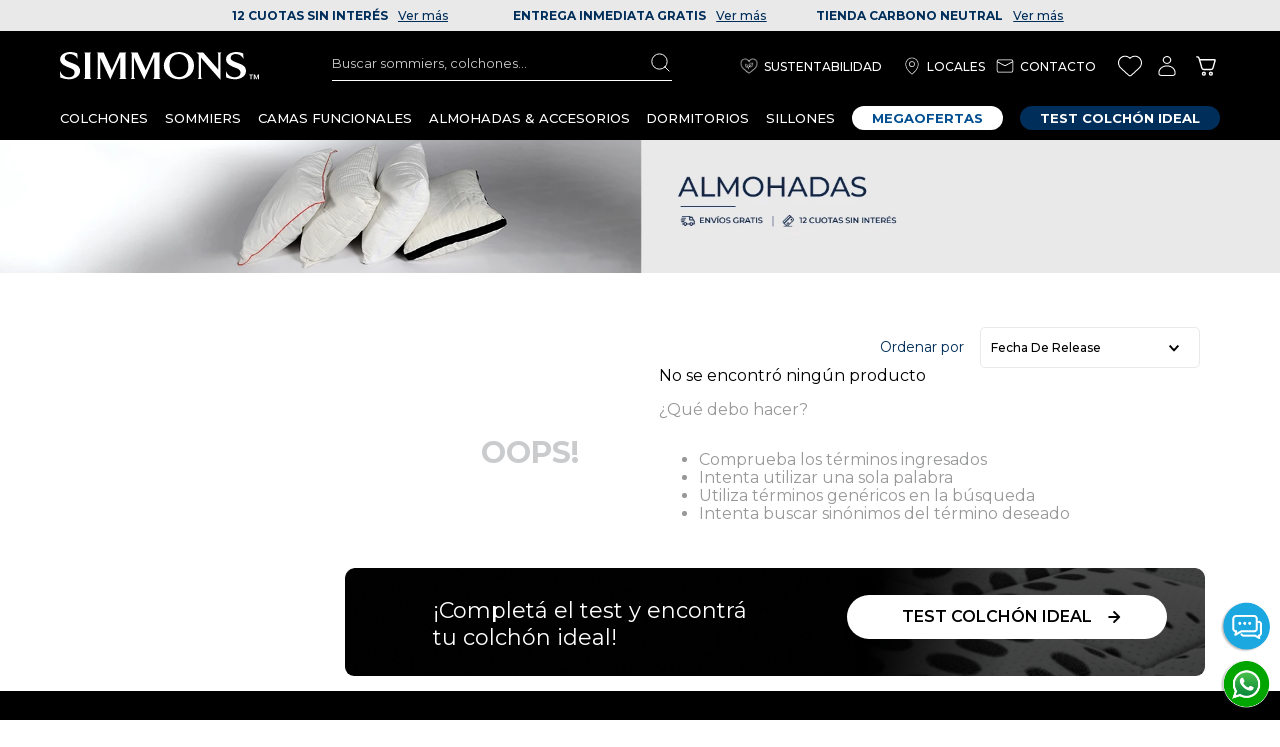

--- FILE ---
content_type: text/html; charset=utf-8
request_url: https://www.google.com/recaptcha/enterprise/anchor?ar=1&k=6LdV7CIpAAAAAPUrHXWlFArQ5hSiNQJk6Ja-vcYM&co=aHR0cHM6Ly93d3cuc2ltbW9ucy5jb20uYXI6NDQz&hl=es-419&v=PoyoqOPhxBO7pBk68S4YbpHZ&size=invisible&anchor-ms=20000&execute-ms=30000&cb=itpzzle4ma8
body_size: 48973
content:
<!DOCTYPE HTML><html dir="ltr" lang="es-419"><head><meta http-equiv="Content-Type" content="text/html; charset=UTF-8">
<meta http-equiv="X-UA-Compatible" content="IE=edge">
<title>reCAPTCHA</title>
<style type="text/css">
/* cyrillic-ext */
@font-face {
  font-family: 'Roboto';
  font-style: normal;
  font-weight: 400;
  font-stretch: 100%;
  src: url(//fonts.gstatic.com/s/roboto/v48/KFO7CnqEu92Fr1ME7kSn66aGLdTylUAMa3GUBHMdazTgWw.woff2) format('woff2');
  unicode-range: U+0460-052F, U+1C80-1C8A, U+20B4, U+2DE0-2DFF, U+A640-A69F, U+FE2E-FE2F;
}
/* cyrillic */
@font-face {
  font-family: 'Roboto';
  font-style: normal;
  font-weight: 400;
  font-stretch: 100%;
  src: url(//fonts.gstatic.com/s/roboto/v48/KFO7CnqEu92Fr1ME7kSn66aGLdTylUAMa3iUBHMdazTgWw.woff2) format('woff2');
  unicode-range: U+0301, U+0400-045F, U+0490-0491, U+04B0-04B1, U+2116;
}
/* greek-ext */
@font-face {
  font-family: 'Roboto';
  font-style: normal;
  font-weight: 400;
  font-stretch: 100%;
  src: url(//fonts.gstatic.com/s/roboto/v48/KFO7CnqEu92Fr1ME7kSn66aGLdTylUAMa3CUBHMdazTgWw.woff2) format('woff2');
  unicode-range: U+1F00-1FFF;
}
/* greek */
@font-face {
  font-family: 'Roboto';
  font-style: normal;
  font-weight: 400;
  font-stretch: 100%;
  src: url(//fonts.gstatic.com/s/roboto/v48/KFO7CnqEu92Fr1ME7kSn66aGLdTylUAMa3-UBHMdazTgWw.woff2) format('woff2');
  unicode-range: U+0370-0377, U+037A-037F, U+0384-038A, U+038C, U+038E-03A1, U+03A3-03FF;
}
/* math */
@font-face {
  font-family: 'Roboto';
  font-style: normal;
  font-weight: 400;
  font-stretch: 100%;
  src: url(//fonts.gstatic.com/s/roboto/v48/KFO7CnqEu92Fr1ME7kSn66aGLdTylUAMawCUBHMdazTgWw.woff2) format('woff2');
  unicode-range: U+0302-0303, U+0305, U+0307-0308, U+0310, U+0312, U+0315, U+031A, U+0326-0327, U+032C, U+032F-0330, U+0332-0333, U+0338, U+033A, U+0346, U+034D, U+0391-03A1, U+03A3-03A9, U+03B1-03C9, U+03D1, U+03D5-03D6, U+03F0-03F1, U+03F4-03F5, U+2016-2017, U+2034-2038, U+203C, U+2040, U+2043, U+2047, U+2050, U+2057, U+205F, U+2070-2071, U+2074-208E, U+2090-209C, U+20D0-20DC, U+20E1, U+20E5-20EF, U+2100-2112, U+2114-2115, U+2117-2121, U+2123-214F, U+2190, U+2192, U+2194-21AE, U+21B0-21E5, U+21F1-21F2, U+21F4-2211, U+2213-2214, U+2216-22FF, U+2308-230B, U+2310, U+2319, U+231C-2321, U+2336-237A, U+237C, U+2395, U+239B-23B7, U+23D0, U+23DC-23E1, U+2474-2475, U+25AF, U+25B3, U+25B7, U+25BD, U+25C1, U+25CA, U+25CC, U+25FB, U+266D-266F, U+27C0-27FF, U+2900-2AFF, U+2B0E-2B11, U+2B30-2B4C, U+2BFE, U+3030, U+FF5B, U+FF5D, U+1D400-1D7FF, U+1EE00-1EEFF;
}
/* symbols */
@font-face {
  font-family: 'Roboto';
  font-style: normal;
  font-weight: 400;
  font-stretch: 100%;
  src: url(//fonts.gstatic.com/s/roboto/v48/KFO7CnqEu92Fr1ME7kSn66aGLdTylUAMaxKUBHMdazTgWw.woff2) format('woff2');
  unicode-range: U+0001-000C, U+000E-001F, U+007F-009F, U+20DD-20E0, U+20E2-20E4, U+2150-218F, U+2190, U+2192, U+2194-2199, U+21AF, U+21E6-21F0, U+21F3, U+2218-2219, U+2299, U+22C4-22C6, U+2300-243F, U+2440-244A, U+2460-24FF, U+25A0-27BF, U+2800-28FF, U+2921-2922, U+2981, U+29BF, U+29EB, U+2B00-2BFF, U+4DC0-4DFF, U+FFF9-FFFB, U+10140-1018E, U+10190-1019C, U+101A0, U+101D0-101FD, U+102E0-102FB, U+10E60-10E7E, U+1D2C0-1D2D3, U+1D2E0-1D37F, U+1F000-1F0FF, U+1F100-1F1AD, U+1F1E6-1F1FF, U+1F30D-1F30F, U+1F315, U+1F31C, U+1F31E, U+1F320-1F32C, U+1F336, U+1F378, U+1F37D, U+1F382, U+1F393-1F39F, U+1F3A7-1F3A8, U+1F3AC-1F3AF, U+1F3C2, U+1F3C4-1F3C6, U+1F3CA-1F3CE, U+1F3D4-1F3E0, U+1F3ED, U+1F3F1-1F3F3, U+1F3F5-1F3F7, U+1F408, U+1F415, U+1F41F, U+1F426, U+1F43F, U+1F441-1F442, U+1F444, U+1F446-1F449, U+1F44C-1F44E, U+1F453, U+1F46A, U+1F47D, U+1F4A3, U+1F4B0, U+1F4B3, U+1F4B9, U+1F4BB, U+1F4BF, U+1F4C8-1F4CB, U+1F4D6, U+1F4DA, U+1F4DF, U+1F4E3-1F4E6, U+1F4EA-1F4ED, U+1F4F7, U+1F4F9-1F4FB, U+1F4FD-1F4FE, U+1F503, U+1F507-1F50B, U+1F50D, U+1F512-1F513, U+1F53E-1F54A, U+1F54F-1F5FA, U+1F610, U+1F650-1F67F, U+1F687, U+1F68D, U+1F691, U+1F694, U+1F698, U+1F6AD, U+1F6B2, U+1F6B9-1F6BA, U+1F6BC, U+1F6C6-1F6CF, U+1F6D3-1F6D7, U+1F6E0-1F6EA, U+1F6F0-1F6F3, U+1F6F7-1F6FC, U+1F700-1F7FF, U+1F800-1F80B, U+1F810-1F847, U+1F850-1F859, U+1F860-1F887, U+1F890-1F8AD, U+1F8B0-1F8BB, U+1F8C0-1F8C1, U+1F900-1F90B, U+1F93B, U+1F946, U+1F984, U+1F996, U+1F9E9, U+1FA00-1FA6F, U+1FA70-1FA7C, U+1FA80-1FA89, U+1FA8F-1FAC6, U+1FACE-1FADC, U+1FADF-1FAE9, U+1FAF0-1FAF8, U+1FB00-1FBFF;
}
/* vietnamese */
@font-face {
  font-family: 'Roboto';
  font-style: normal;
  font-weight: 400;
  font-stretch: 100%;
  src: url(//fonts.gstatic.com/s/roboto/v48/KFO7CnqEu92Fr1ME7kSn66aGLdTylUAMa3OUBHMdazTgWw.woff2) format('woff2');
  unicode-range: U+0102-0103, U+0110-0111, U+0128-0129, U+0168-0169, U+01A0-01A1, U+01AF-01B0, U+0300-0301, U+0303-0304, U+0308-0309, U+0323, U+0329, U+1EA0-1EF9, U+20AB;
}
/* latin-ext */
@font-face {
  font-family: 'Roboto';
  font-style: normal;
  font-weight: 400;
  font-stretch: 100%;
  src: url(//fonts.gstatic.com/s/roboto/v48/KFO7CnqEu92Fr1ME7kSn66aGLdTylUAMa3KUBHMdazTgWw.woff2) format('woff2');
  unicode-range: U+0100-02BA, U+02BD-02C5, U+02C7-02CC, U+02CE-02D7, U+02DD-02FF, U+0304, U+0308, U+0329, U+1D00-1DBF, U+1E00-1E9F, U+1EF2-1EFF, U+2020, U+20A0-20AB, U+20AD-20C0, U+2113, U+2C60-2C7F, U+A720-A7FF;
}
/* latin */
@font-face {
  font-family: 'Roboto';
  font-style: normal;
  font-weight: 400;
  font-stretch: 100%;
  src: url(//fonts.gstatic.com/s/roboto/v48/KFO7CnqEu92Fr1ME7kSn66aGLdTylUAMa3yUBHMdazQ.woff2) format('woff2');
  unicode-range: U+0000-00FF, U+0131, U+0152-0153, U+02BB-02BC, U+02C6, U+02DA, U+02DC, U+0304, U+0308, U+0329, U+2000-206F, U+20AC, U+2122, U+2191, U+2193, U+2212, U+2215, U+FEFF, U+FFFD;
}
/* cyrillic-ext */
@font-face {
  font-family: 'Roboto';
  font-style: normal;
  font-weight: 500;
  font-stretch: 100%;
  src: url(//fonts.gstatic.com/s/roboto/v48/KFO7CnqEu92Fr1ME7kSn66aGLdTylUAMa3GUBHMdazTgWw.woff2) format('woff2');
  unicode-range: U+0460-052F, U+1C80-1C8A, U+20B4, U+2DE0-2DFF, U+A640-A69F, U+FE2E-FE2F;
}
/* cyrillic */
@font-face {
  font-family: 'Roboto';
  font-style: normal;
  font-weight: 500;
  font-stretch: 100%;
  src: url(//fonts.gstatic.com/s/roboto/v48/KFO7CnqEu92Fr1ME7kSn66aGLdTylUAMa3iUBHMdazTgWw.woff2) format('woff2');
  unicode-range: U+0301, U+0400-045F, U+0490-0491, U+04B0-04B1, U+2116;
}
/* greek-ext */
@font-face {
  font-family: 'Roboto';
  font-style: normal;
  font-weight: 500;
  font-stretch: 100%;
  src: url(//fonts.gstatic.com/s/roboto/v48/KFO7CnqEu92Fr1ME7kSn66aGLdTylUAMa3CUBHMdazTgWw.woff2) format('woff2');
  unicode-range: U+1F00-1FFF;
}
/* greek */
@font-face {
  font-family: 'Roboto';
  font-style: normal;
  font-weight: 500;
  font-stretch: 100%;
  src: url(//fonts.gstatic.com/s/roboto/v48/KFO7CnqEu92Fr1ME7kSn66aGLdTylUAMa3-UBHMdazTgWw.woff2) format('woff2');
  unicode-range: U+0370-0377, U+037A-037F, U+0384-038A, U+038C, U+038E-03A1, U+03A3-03FF;
}
/* math */
@font-face {
  font-family: 'Roboto';
  font-style: normal;
  font-weight: 500;
  font-stretch: 100%;
  src: url(//fonts.gstatic.com/s/roboto/v48/KFO7CnqEu92Fr1ME7kSn66aGLdTylUAMawCUBHMdazTgWw.woff2) format('woff2');
  unicode-range: U+0302-0303, U+0305, U+0307-0308, U+0310, U+0312, U+0315, U+031A, U+0326-0327, U+032C, U+032F-0330, U+0332-0333, U+0338, U+033A, U+0346, U+034D, U+0391-03A1, U+03A3-03A9, U+03B1-03C9, U+03D1, U+03D5-03D6, U+03F0-03F1, U+03F4-03F5, U+2016-2017, U+2034-2038, U+203C, U+2040, U+2043, U+2047, U+2050, U+2057, U+205F, U+2070-2071, U+2074-208E, U+2090-209C, U+20D0-20DC, U+20E1, U+20E5-20EF, U+2100-2112, U+2114-2115, U+2117-2121, U+2123-214F, U+2190, U+2192, U+2194-21AE, U+21B0-21E5, U+21F1-21F2, U+21F4-2211, U+2213-2214, U+2216-22FF, U+2308-230B, U+2310, U+2319, U+231C-2321, U+2336-237A, U+237C, U+2395, U+239B-23B7, U+23D0, U+23DC-23E1, U+2474-2475, U+25AF, U+25B3, U+25B7, U+25BD, U+25C1, U+25CA, U+25CC, U+25FB, U+266D-266F, U+27C0-27FF, U+2900-2AFF, U+2B0E-2B11, U+2B30-2B4C, U+2BFE, U+3030, U+FF5B, U+FF5D, U+1D400-1D7FF, U+1EE00-1EEFF;
}
/* symbols */
@font-face {
  font-family: 'Roboto';
  font-style: normal;
  font-weight: 500;
  font-stretch: 100%;
  src: url(//fonts.gstatic.com/s/roboto/v48/KFO7CnqEu92Fr1ME7kSn66aGLdTylUAMaxKUBHMdazTgWw.woff2) format('woff2');
  unicode-range: U+0001-000C, U+000E-001F, U+007F-009F, U+20DD-20E0, U+20E2-20E4, U+2150-218F, U+2190, U+2192, U+2194-2199, U+21AF, U+21E6-21F0, U+21F3, U+2218-2219, U+2299, U+22C4-22C6, U+2300-243F, U+2440-244A, U+2460-24FF, U+25A0-27BF, U+2800-28FF, U+2921-2922, U+2981, U+29BF, U+29EB, U+2B00-2BFF, U+4DC0-4DFF, U+FFF9-FFFB, U+10140-1018E, U+10190-1019C, U+101A0, U+101D0-101FD, U+102E0-102FB, U+10E60-10E7E, U+1D2C0-1D2D3, U+1D2E0-1D37F, U+1F000-1F0FF, U+1F100-1F1AD, U+1F1E6-1F1FF, U+1F30D-1F30F, U+1F315, U+1F31C, U+1F31E, U+1F320-1F32C, U+1F336, U+1F378, U+1F37D, U+1F382, U+1F393-1F39F, U+1F3A7-1F3A8, U+1F3AC-1F3AF, U+1F3C2, U+1F3C4-1F3C6, U+1F3CA-1F3CE, U+1F3D4-1F3E0, U+1F3ED, U+1F3F1-1F3F3, U+1F3F5-1F3F7, U+1F408, U+1F415, U+1F41F, U+1F426, U+1F43F, U+1F441-1F442, U+1F444, U+1F446-1F449, U+1F44C-1F44E, U+1F453, U+1F46A, U+1F47D, U+1F4A3, U+1F4B0, U+1F4B3, U+1F4B9, U+1F4BB, U+1F4BF, U+1F4C8-1F4CB, U+1F4D6, U+1F4DA, U+1F4DF, U+1F4E3-1F4E6, U+1F4EA-1F4ED, U+1F4F7, U+1F4F9-1F4FB, U+1F4FD-1F4FE, U+1F503, U+1F507-1F50B, U+1F50D, U+1F512-1F513, U+1F53E-1F54A, U+1F54F-1F5FA, U+1F610, U+1F650-1F67F, U+1F687, U+1F68D, U+1F691, U+1F694, U+1F698, U+1F6AD, U+1F6B2, U+1F6B9-1F6BA, U+1F6BC, U+1F6C6-1F6CF, U+1F6D3-1F6D7, U+1F6E0-1F6EA, U+1F6F0-1F6F3, U+1F6F7-1F6FC, U+1F700-1F7FF, U+1F800-1F80B, U+1F810-1F847, U+1F850-1F859, U+1F860-1F887, U+1F890-1F8AD, U+1F8B0-1F8BB, U+1F8C0-1F8C1, U+1F900-1F90B, U+1F93B, U+1F946, U+1F984, U+1F996, U+1F9E9, U+1FA00-1FA6F, U+1FA70-1FA7C, U+1FA80-1FA89, U+1FA8F-1FAC6, U+1FACE-1FADC, U+1FADF-1FAE9, U+1FAF0-1FAF8, U+1FB00-1FBFF;
}
/* vietnamese */
@font-face {
  font-family: 'Roboto';
  font-style: normal;
  font-weight: 500;
  font-stretch: 100%;
  src: url(//fonts.gstatic.com/s/roboto/v48/KFO7CnqEu92Fr1ME7kSn66aGLdTylUAMa3OUBHMdazTgWw.woff2) format('woff2');
  unicode-range: U+0102-0103, U+0110-0111, U+0128-0129, U+0168-0169, U+01A0-01A1, U+01AF-01B0, U+0300-0301, U+0303-0304, U+0308-0309, U+0323, U+0329, U+1EA0-1EF9, U+20AB;
}
/* latin-ext */
@font-face {
  font-family: 'Roboto';
  font-style: normal;
  font-weight: 500;
  font-stretch: 100%;
  src: url(//fonts.gstatic.com/s/roboto/v48/KFO7CnqEu92Fr1ME7kSn66aGLdTylUAMa3KUBHMdazTgWw.woff2) format('woff2');
  unicode-range: U+0100-02BA, U+02BD-02C5, U+02C7-02CC, U+02CE-02D7, U+02DD-02FF, U+0304, U+0308, U+0329, U+1D00-1DBF, U+1E00-1E9F, U+1EF2-1EFF, U+2020, U+20A0-20AB, U+20AD-20C0, U+2113, U+2C60-2C7F, U+A720-A7FF;
}
/* latin */
@font-face {
  font-family: 'Roboto';
  font-style: normal;
  font-weight: 500;
  font-stretch: 100%;
  src: url(//fonts.gstatic.com/s/roboto/v48/KFO7CnqEu92Fr1ME7kSn66aGLdTylUAMa3yUBHMdazQ.woff2) format('woff2');
  unicode-range: U+0000-00FF, U+0131, U+0152-0153, U+02BB-02BC, U+02C6, U+02DA, U+02DC, U+0304, U+0308, U+0329, U+2000-206F, U+20AC, U+2122, U+2191, U+2193, U+2212, U+2215, U+FEFF, U+FFFD;
}
/* cyrillic-ext */
@font-face {
  font-family: 'Roboto';
  font-style: normal;
  font-weight: 900;
  font-stretch: 100%;
  src: url(//fonts.gstatic.com/s/roboto/v48/KFO7CnqEu92Fr1ME7kSn66aGLdTylUAMa3GUBHMdazTgWw.woff2) format('woff2');
  unicode-range: U+0460-052F, U+1C80-1C8A, U+20B4, U+2DE0-2DFF, U+A640-A69F, U+FE2E-FE2F;
}
/* cyrillic */
@font-face {
  font-family: 'Roboto';
  font-style: normal;
  font-weight: 900;
  font-stretch: 100%;
  src: url(//fonts.gstatic.com/s/roboto/v48/KFO7CnqEu92Fr1ME7kSn66aGLdTylUAMa3iUBHMdazTgWw.woff2) format('woff2');
  unicode-range: U+0301, U+0400-045F, U+0490-0491, U+04B0-04B1, U+2116;
}
/* greek-ext */
@font-face {
  font-family: 'Roboto';
  font-style: normal;
  font-weight: 900;
  font-stretch: 100%;
  src: url(//fonts.gstatic.com/s/roboto/v48/KFO7CnqEu92Fr1ME7kSn66aGLdTylUAMa3CUBHMdazTgWw.woff2) format('woff2');
  unicode-range: U+1F00-1FFF;
}
/* greek */
@font-face {
  font-family: 'Roboto';
  font-style: normal;
  font-weight: 900;
  font-stretch: 100%;
  src: url(//fonts.gstatic.com/s/roboto/v48/KFO7CnqEu92Fr1ME7kSn66aGLdTylUAMa3-UBHMdazTgWw.woff2) format('woff2');
  unicode-range: U+0370-0377, U+037A-037F, U+0384-038A, U+038C, U+038E-03A1, U+03A3-03FF;
}
/* math */
@font-face {
  font-family: 'Roboto';
  font-style: normal;
  font-weight: 900;
  font-stretch: 100%;
  src: url(//fonts.gstatic.com/s/roboto/v48/KFO7CnqEu92Fr1ME7kSn66aGLdTylUAMawCUBHMdazTgWw.woff2) format('woff2');
  unicode-range: U+0302-0303, U+0305, U+0307-0308, U+0310, U+0312, U+0315, U+031A, U+0326-0327, U+032C, U+032F-0330, U+0332-0333, U+0338, U+033A, U+0346, U+034D, U+0391-03A1, U+03A3-03A9, U+03B1-03C9, U+03D1, U+03D5-03D6, U+03F0-03F1, U+03F4-03F5, U+2016-2017, U+2034-2038, U+203C, U+2040, U+2043, U+2047, U+2050, U+2057, U+205F, U+2070-2071, U+2074-208E, U+2090-209C, U+20D0-20DC, U+20E1, U+20E5-20EF, U+2100-2112, U+2114-2115, U+2117-2121, U+2123-214F, U+2190, U+2192, U+2194-21AE, U+21B0-21E5, U+21F1-21F2, U+21F4-2211, U+2213-2214, U+2216-22FF, U+2308-230B, U+2310, U+2319, U+231C-2321, U+2336-237A, U+237C, U+2395, U+239B-23B7, U+23D0, U+23DC-23E1, U+2474-2475, U+25AF, U+25B3, U+25B7, U+25BD, U+25C1, U+25CA, U+25CC, U+25FB, U+266D-266F, U+27C0-27FF, U+2900-2AFF, U+2B0E-2B11, U+2B30-2B4C, U+2BFE, U+3030, U+FF5B, U+FF5D, U+1D400-1D7FF, U+1EE00-1EEFF;
}
/* symbols */
@font-face {
  font-family: 'Roboto';
  font-style: normal;
  font-weight: 900;
  font-stretch: 100%;
  src: url(//fonts.gstatic.com/s/roboto/v48/KFO7CnqEu92Fr1ME7kSn66aGLdTylUAMaxKUBHMdazTgWw.woff2) format('woff2');
  unicode-range: U+0001-000C, U+000E-001F, U+007F-009F, U+20DD-20E0, U+20E2-20E4, U+2150-218F, U+2190, U+2192, U+2194-2199, U+21AF, U+21E6-21F0, U+21F3, U+2218-2219, U+2299, U+22C4-22C6, U+2300-243F, U+2440-244A, U+2460-24FF, U+25A0-27BF, U+2800-28FF, U+2921-2922, U+2981, U+29BF, U+29EB, U+2B00-2BFF, U+4DC0-4DFF, U+FFF9-FFFB, U+10140-1018E, U+10190-1019C, U+101A0, U+101D0-101FD, U+102E0-102FB, U+10E60-10E7E, U+1D2C0-1D2D3, U+1D2E0-1D37F, U+1F000-1F0FF, U+1F100-1F1AD, U+1F1E6-1F1FF, U+1F30D-1F30F, U+1F315, U+1F31C, U+1F31E, U+1F320-1F32C, U+1F336, U+1F378, U+1F37D, U+1F382, U+1F393-1F39F, U+1F3A7-1F3A8, U+1F3AC-1F3AF, U+1F3C2, U+1F3C4-1F3C6, U+1F3CA-1F3CE, U+1F3D4-1F3E0, U+1F3ED, U+1F3F1-1F3F3, U+1F3F5-1F3F7, U+1F408, U+1F415, U+1F41F, U+1F426, U+1F43F, U+1F441-1F442, U+1F444, U+1F446-1F449, U+1F44C-1F44E, U+1F453, U+1F46A, U+1F47D, U+1F4A3, U+1F4B0, U+1F4B3, U+1F4B9, U+1F4BB, U+1F4BF, U+1F4C8-1F4CB, U+1F4D6, U+1F4DA, U+1F4DF, U+1F4E3-1F4E6, U+1F4EA-1F4ED, U+1F4F7, U+1F4F9-1F4FB, U+1F4FD-1F4FE, U+1F503, U+1F507-1F50B, U+1F50D, U+1F512-1F513, U+1F53E-1F54A, U+1F54F-1F5FA, U+1F610, U+1F650-1F67F, U+1F687, U+1F68D, U+1F691, U+1F694, U+1F698, U+1F6AD, U+1F6B2, U+1F6B9-1F6BA, U+1F6BC, U+1F6C6-1F6CF, U+1F6D3-1F6D7, U+1F6E0-1F6EA, U+1F6F0-1F6F3, U+1F6F7-1F6FC, U+1F700-1F7FF, U+1F800-1F80B, U+1F810-1F847, U+1F850-1F859, U+1F860-1F887, U+1F890-1F8AD, U+1F8B0-1F8BB, U+1F8C0-1F8C1, U+1F900-1F90B, U+1F93B, U+1F946, U+1F984, U+1F996, U+1F9E9, U+1FA00-1FA6F, U+1FA70-1FA7C, U+1FA80-1FA89, U+1FA8F-1FAC6, U+1FACE-1FADC, U+1FADF-1FAE9, U+1FAF0-1FAF8, U+1FB00-1FBFF;
}
/* vietnamese */
@font-face {
  font-family: 'Roboto';
  font-style: normal;
  font-weight: 900;
  font-stretch: 100%;
  src: url(//fonts.gstatic.com/s/roboto/v48/KFO7CnqEu92Fr1ME7kSn66aGLdTylUAMa3OUBHMdazTgWw.woff2) format('woff2');
  unicode-range: U+0102-0103, U+0110-0111, U+0128-0129, U+0168-0169, U+01A0-01A1, U+01AF-01B0, U+0300-0301, U+0303-0304, U+0308-0309, U+0323, U+0329, U+1EA0-1EF9, U+20AB;
}
/* latin-ext */
@font-face {
  font-family: 'Roboto';
  font-style: normal;
  font-weight: 900;
  font-stretch: 100%;
  src: url(//fonts.gstatic.com/s/roboto/v48/KFO7CnqEu92Fr1ME7kSn66aGLdTylUAMa3KUBHMdazTgWw.woff2) format('woff2');
  unicode-range: U+0100-02BA, U+02BD-02C5, U+02C7-02CC, U+02CE-02D7, U+02DD-02FF, U+0304, U+0308, U+0329, U+1D00-1DBF, U+1E00-1E9F, U+1EF2-1EFF, U+2020, U+20A0-20AB, U+20AD-20C0, U+2113, U+2C60-2C7F, U+A720-A7FF;
}
/* latin */
@font-face {
  font-family: 'Roboto';
  font-style: normal;
  font-weight: 900;
  font-stretch: 100%;
  src: url(//fonts.gstatic.com/s/roboto/v48/KFO7CnqEu92Fr1ME7kSn66aGLdTylUAMa3yUBHMdazQ.woff2) format('woff2');
  unicode-range: U+0000-00FF, U+0131, U+0152-0153, U+02BB-02BC, U+02C6, U+02DA, U+02DC, U+0304, U+0308, U+0329, U+2000-206F, U+20AC, U+2122, U+2191, U+2193, U+2212, U+2215, U+FEFF, U+FFFD;
}

</style>
<link rel="stylesheet" type="text/css" href="https://www.gstatic.com/recaptcha/releases/PoyoqOPhxBO7pBk68S4YbpHZ/styles__ltr.css">
<script nonce="OZnYRbV2zkyfCH0zkSu3Yw" type="text/javascript">window['__recaptcha_api'] = 'https://www.google.com/recaptcha/enterprise/';</script>
<script type="text/javascript" src="https://www.gstatic.com/recaptcha/releases/PoyoqOPhxBO7pBk68S4YbpHZ/recaptcha__es_419.js" nonce="OZnYRbV2zkyfCH0zkSu3Yw">
      
    </script></head>
<body><div id="rc-anchor-alert" class="rc-anchor-alert"></div>
<input type="hidden" id="recaptcha-token" value="[base64]">
<script type="text/javascript" nonce="OZnYRbV2zkyfCH0zkSu3Yw">
      recaptcha.anchor.Main.init("[\x22ainput\x22,[\x22bgdata\x22,\x22\x22,\[base64]/[base64]/[base64]/ZyhXLGgpOnEoW04sMjEsbF0sVywwKSxoKSxmYWxzZSxmYWxzZSl9Y2F0Y2goayl7RygzNTgsVyk/[base64]/[base64]/[base64]/[base64]/[base64]/[base64]/[base64]/bmV3IEJbT10oRFswXSk6dz09Mj9uZXcgQltPXShEWzBdLERbMV0pOnc9PTM/bmV3IEJbT10oRFswXSxEWzFdLERbMl0pOnc9PTQ/[base64]/[base64]/[base64]/[base64]/[base64]\\u003d\x22,\[base64]\\u003d\\u003d\x22,\x22SsOZM8Oow6vDosOxJcOrw54bIMOVwo8Awohwwp3CvMKpAsK/wonDj8K+BsObw5/DisO2w4fDunfDtTdqw5NgNcKPwrnCnsKRbMKNw73Du8OyAQwgw6/[base64]/wrrDhBjCqsOXIUUyRMKUHDMhBMOawq/[base64]/DqMKnwpXCkcOlCijCvMKDw6fDtGYFworCm2HDn8OOQcKHwrLCtsKqZz/DumnCucKyLMK2wrzCqFxSw6LCs8OIw5lrD8KtD1/[base64]/wpVhw5UuI0k2wojCjk/Dp3Y6V8KGWxfCqsO1EHpiPn3Dg8OKwqvCqRoUXsOCw4DCtzFbC0nDqzvDsW8rwqtDMsKRw5vChcKLCQciw5LCowTCngN0wrYhw4LCumw6fhc+wpbCgMK4JsK4EjfCgW7DjsKowrvDpn5LcMKUdXzDgwTCqcO9wqxwWD/Cv8KZcxQiKxTDl8O5wpJ3w4LDscOjw7TCvcO+wonCuiPCplctD0dbw67Cq8OfMS3Dj8ONwrF9wpfDpMOVwpDCgsOKw4zCo8Onwo/CpcKRGMOefcKrwpzCsGlkw77CpisudsO0CB02G8Oqw59cwq9ww5fDssOEI1p2wpQWdsOZwoNmw6TCoVnCk2LCpUQ+wpnCiHdnw5leOnPCrV3DscOHIcOLcBoxd8KoX8OvPUXDkg/CqcKweArDvcOPwqbCvS0ETsO+ZcOVw4Qzd8Olw5vCtB0Uw6rChsOOMhfDrRzChsKNw5XDniPDmFUsdMKuKC7DtFTCqsOaw6cufcKIVRsmScKaw6jDgAfDkcKnK8Olw4HDssKHwq8JcT/ChWrDhApEw4hKwrbDo8KOw4bCl8Kcw77DnAhIUsK6QUIAf0fDnSIuwrnCohHCl3rCs8OIwpw9w6wuCsK0QsOfTMK4w79MeRPClMK5w5N9W8OWYTLCjMKrwqrCo8OgfCvCuAcedcK/w4nCsWXCjUrCmwPCrsKLHcOxw5ZlFcOmWiU2E8Oxw5LDmcKIwoJYT3nDo8O0wqjCsmPDuSvDuG8MEcOGZ8OzwqLCncOgwr/DmCPDrMKtS8KiVHzDpMKjwphhd1TDqCjDgMKrTCBaw6Z3w4N5w4NUw57DpcO/W8OJw7PDo8OoYyQBwpcSw5cjQcO/K0hBwrF4wrPCocO+bx9YEcOcworCrsOxwpjCtiYRLsO8J8KqcyQ5cEvCiGYowqzCtsOqw6DCh8Kkw7zDsMKcwoAewo3DghocwpMxDQNMR8K/w6fDsQrCvSvCggVaw6jCqcO/LGzCnjRtegvCgHnCj3g2wplCw6vDq8Kww6nDq3vDocKGw5fCmsOVw4FdJsOgWcK8JgtGAEoaa8KQw6NFwrNPwq4nw6QUw4FEw6ktw6DDtcOhRRl+wqlaVRjDlMKyMcK3w5rCr8KXPsO9SQ/[base64]/Dm8KHTwvDglTDssOZKWnCji/CvcO0b8OWRcKpwo7CvMKUwpVzw53CtMOPfgrCqSfCn0XCnE5Aw7nDvhMuUlVUH8OHRsOqw6vDsMObQcKdw5Uhd8OvwqfDk8OTwpXChsK9wpfCqDTCihHDsmtuIXTDsTbCmUrCgMORNsKyX0siJ1/[base64]/[base64]/DsCPDkcKNeEQvw7bDvhrDqH/CrsKKaRoPVMKNw7FvFR3DucKEw7bCr8OMUsOTwrUcWykYYAfCoCLCvMOkPMKfbWTCvW1WdMKEwpJww5hLworCocOPwrXCm8KcD8O4UxHDtcOuw47CuX9JwqY3DMKDwqBMQsORaEzCsHrCmDUvIcKQW1fDgMK4wpXCsRXDsnnCo8KJaDJ0wpDCrn/Cg0LDsGMrDsORVsKqfUPDucOawpHDpcKlI1LCkXQECsOLDcOow5B8w63ChsOkGcKVw5HCuRHClirCklQvXsKWVSMww47ClR0UdsO4wrzCkHPDsz8awpR1wqM7OWTCgHXDjXPDjSLDkwfDrzzCl8Oxwo4Iw6dQw4HCrEZgwrx/wpXCr2LCucK3wonDhMKrQsOjwrl5LgQtwq/CgcOdwocvwojCs8KNQHTDow7CsHHChsOhWsOYw4towqhrwpl0wocvw5sXwrzDn8KPcsO2wr3Dj8K/[base64]/DkXVnGMOIwrPCpcK1W2gSHcK+w49WwoPCgXsFwpLDoMOCwoDCncK7wo7CrcKOBsKGwo0Yw4UBwosDw7vCpBJJwpHDp1XCrWvCuiMKW8KYwqAew4cvFcKfwoTDhsKgDDvCiAJzVCzCmcKGFcKXw4bCjBrCkn8NJcKYw7R6w5NiCy0fw7jDn8KKMMOGd8OswqBvwo/CulHDhMK4ewbCvVjDt8Onw7dyYGfCgmofwrwxw7dsFmjDs8K1w6phIV7CpsKNdi/DgnoewofCgBzDuBPDvDcbw73DsRHDqkZNLGs3w4fCknzDhcK2SVY1cMOhAAXCvsO9wrvCtS/Dh8KMBjVow61PwqpeUyzClArDkMOOw4sIw6nCkAjDlQd4w6HDggdZSFswwoINwqLDoMO3w5k7w71Ge8KJZSIoHToDWGvCqcKHw4I9wrQ9w7rDoMOhGMKQUcKjXXzDukfCtcK5XzosIFRRw7tSGGHDlMKXZMKwwqnDhW3CksKZw4fDnMKDwo/DswXCpcKqTn7DrMKvwobDlsKSw5rDpsKoOCjCpDTDmsKXw43Cq8ORHMKiw4bDrxlJGABFBcOWKl5ZQsOORMKrAkZlwprCssO8asKUekUnwpTDnGYmwrg0AcKcwoTDtHMKw65gV8Oyw6DDuMKbwo/CisKRM8OfcUJvECXDlsO/w6oywrN9SRkLw5nDqljDvsKqw5PCssOEwrnCicOUwrkgRcOFdiXCsA7DuMOiwp58NcO4OAjCgHbDhcKVw6jDlsKDQxXCosKjPy3CqFwjesOow7DCvsKhw5tTIEFsN0bCksKHwrsLesOkQEvDssKORnnChcOvw5JNTsK8PcKiS8KOJsKhwrlCwo/CvDELwr1ywqvDnBUawpPCsGBCwoTDh1F7IsOKwp1Rw6bDlnbCmEoQwrTCkMK7w7DCn8Kgw6l/ASJCchrDsztZTcKYaHzDhcKGPylvOMOOwqcbUX0+bcOpw6HDsBnCoMOoQsOaMsOxNMKmw5BeSScSdyUqeCo1wr7Di2sAFT90w4dtw5o5w4jDiHl/fzlTNVjDhMKxw6RbDho4acKRwrXDqC3CqsO4MGrCuBhILmRKwozCvFc9wrEbOlLCiMOlw4XCnDXCgALCkyAAw6zDgMK0w5slwq9JbUzCgcKTw7LDkMOmTMOGA8ODwoZkw74NWRnDp8KswpXCrw4aYHfCqMK4WMKpw7pOwq7CpkheHcOYPsKpTmbCrGkuNk/Dqg7DocOQwr0zc8K1VsKNw6R7P8KsPMOjw4fCkVPCi8OLw4YATsOGbz8QJMOLw6nDpMO6w5DCsAVzw51mwpbDnTgBNW54w4jChAfDoV8OYTEENUhiw4nDnVxXVxdEKMKnw6g7wrjChcOSHMOAwpRuAcKbSsKgcwBww4HCpS/[base64]/CvnnCk2MJwrnCmcO7bDVEw4LDujjCvsOUNsOPw5kTwpsaw5YHDMO0HcK6w7fCqMKTDTdsw5jDncKSw5USdsOXw5zCkAbDm8OLw6QWw4TDh8KQwrXCi8O/w6bDtsKOw6J1w7zDsMOZbkogYcKywr7DlsOCw5gWJBk/wr10aBLCpTLDjsOLw5HCocKHU8K6QiHDsVkJw40Bw4RQwp/CjRDDpMOVfDLCo2DDg8KlwpfDhjrDkX3ChMOdwo1oawbCmFcSwo8Zw6hUw5EfM8OTFV5cwqDDncOTw4HCvyTDkSTClEDCo1jClyJsV8OwCwZkC8KCw7zDtww4w6PChA/[base64]/w5TDlEzChMKgdMKQw4/DhsKLDMK0ScOPVgDCosOtU2fChMKKTcO7NTjCh8OnNMOEw7wKAsKzw73CiC5twokmPSxDwofDhlvDv8O/wo/DrcKJCiFxw73Dl8OFw4nCpXXCpw9nwrZwTcK7bcOKwqnCvMKFwrvDlETCu8O/UcK9C8KOwobDsEtESWRlRMKUUsKaBsKzwo3CnMOPw4Mqw6BywqnCuQYbw5HCrGrDl2XCsmvClEMVw53DrsKCJcKawq1jSwo/wr3CqsO1N0/Ct3JRwrUww4JTFcKVWmIvR8K0G23Dqhxkw7QnwojDvsOrUcOCIsOmwoNcw6zCssKVfMK1FsKMTMKkOGoEwoTCv8KuACnCkEfDqsOXYXIDJzo7AgTDnMOMOMOEw6lbHsKkwp1nGXrCpwbCrXHColPCsMOiWhzDvcOeBMK3w687dsKfLhXCr8K8ECYldMO/NTJEwptvVMK0JTTDiMOWwonCnwFNfcKTUTcawqJRw5vCm8OETsKEYsOIwqJww4jDkcKGwr7DpSITAcO2w7kZwrfDlwJ3w6XChGHCrMKJwpNnwpnDtVDCrD1xw7ApVsK9w6HDkm/DlsKJw6nDhMOJw4VODcOmw5ZiJsKjQMO0QMKswqXCqB9sw4cLVW8qVG0fEW7DhMO7P1vDpMKvYMK0w7fDhVjCicOpXjx6AcOYYGYPScOIImvDuT0bL8Kdw7vCqcK5HHbDqmnDnMOKwoTCp8K1L8Oxw7jCuB3DocO4w6NLw4V2FA/DgxI+wr16wqUeIF9Awp/CkcKxDMOlVEnChVAuwovCssKfw73Do2Vkw6HDisOHcsK9fBh3bx/[base64]/[base64]/[base64]/wqIww7VWThrClMOOwrfDvMKgwqHClCbDgsK7w5dRP2wWwoU4w48/U17DkMOUw7t3w7B4LUvDo8KPQsOgW1h8w7NlaBXDg8KLwqvDk8KcdzHDhFrClcO+XsOaEcKJw4jDncOOR38RwozCnMKjJsKlMA3DrUHCucKJw4IMHGzDmx/[base64]/[base64]/wocpwqN9CCHDggfChsKdw6cQw6XChcKhwobCpcKaLiQ4wpvDoD5gPnXCh8KfEcOkGsKAwqRKZMK2IsKPwosPMl13PilGwqzDlHzCg1YKLsOvSGrClsKtPG/[base64]/CksKbw6tlwpNtwrXDuQNrw4zDkMOqw6bDkmV1w4DCisOhXEVnwofCu8OIV8KZwo4JRE5jw4YJwr/DjWwXwojCgzZAeiXDkBTCpTjDp8KtNsOrwr8YTyfClzPDowXCoD3Dll80woQbwqQbw7nCpX3CiTHCisKneXTCgSjDhMKIfMOfZR1aSHnDjXZtwq7ChMKawrnCm8OCwqHCtj/[base64]/[base64]/CmcO1b8K4S2wBwoBULcOIwrhIIMKQb8Ofw7oNwrzCoXgeI8K9A8KnMUPDicOTWsOOw6vCrQBOCVdAHGoDLC88w4PDuzpXQsOpw5HCjMOiw5zDn8OgZcO6w5zDqMOvw5/DuAdjecObZgfDi8KOwogPw77DicOVP8KdORzDoRXDnEhlw77DmcOZw40WLFEfYcOFHHDDqsOnwrrDvic1fcKMEyTDmCMYw4TCtMKgMhbDi3oGw67DiQPDhxp1LhLCqgs0CQcCHsKRw7fDvDvDj8K2eE4fwrhFwqzCvlEiLsOeZSzDvnYTw4/CvQocf8KUwofCrwVNdgbDq8KSSy80fBrDoUVQwrt1wow1fGtjw6E7AMKccsKlZHQcFn5jw43Du8KzZGjDvT0hSSnCg1RsXsKCDMKYw45PenR1w5Ihw6bCmCDCjsKAwqtmRDrDgMK4DHHChV4Dw5h3CS1oEAF6wq/DhMOdw7rCosKXw6jDo0XCh1BkLcO9wpcvTMOMAEnCuzhWwoPCjcOMwp3DvsOewq/[base64]/ClnIKS8OhUMKUSTg/XWUWwqx5wqXCjMK6VTswF8K+wqXDm8OgIMOMwrHDusKhIl/Dhntyw6swIVMxw4BOw7bCvMKTIcKJDz81SMOEwrIGWgQLU2jCksKbwpAVwpfCkSvDjxI9QnllwqVjwq3DrcOlwpQ9wo3DrjHCr8OlM8ONw5/DvsOJdATDkSDDpMOXwpIqTTcbw6Ukwrgsw4bCkWLDnQkDPcOZawINwqjCnR/CpcOrA8KLJ8ObP8KQw7rCp8KQw55nMRFbw5DDrMK/[base64]/CmcKVw57DnsKtwqcMw47DgwZ2ST4reMOOw7Euw4LCnHPDvAjDj8OMwo3DswTCgMKawr5Ww6bCgzLDjDs9w4Z/JsK5WcKnd2rDkMKAwrpPeMKtAAYVc8KYwpZ1w57ClljDjsOtw7ImMW0gw4lkZmJTw6lkfMO+EVzDj8KxcF3Cn8KMJcKiPR7CsQbCqMO6w6PCk8K/JRtfwpJ0wq5tH3tdHsODEcKBwrbCmsO7NUrDk8ODwqtZwoAowpdiwpzCt8KYY8OXw5/CnV/[base64]/woDCqMKwPA8CKsOYw6XDsnskXcKrw4HCqXbDnsOfw71cUkBDwprDs3/CrcODw6YWwpnDusKywrTDv0hBX1XClsKWNsKowrPCgMKFwr8dw77CqcK+MU/[base64]/DkAEKw6XCskV9wqN/IXTCuhPCul7Cu8OZd8OsN8ObGsOUZBlRKmMuwpxRO8Kxw4HDtV8Aw5UIw4zDucKeTsKEw4Nxw5PDug/ClB4wCgzDpX3Ctjk/[base64]/w6LCoDbCnsKFeMKOwrPDjMKmHMKlworCgzXCm8O7Km/Cv00qS8KgwqjCv8K9cAskw7powpEAICA/[base64]/[base64]/DhMKLHcKiw5Aiw7LCj0nDqh07w5PDswfCqQnDkcO4F8OoQsOsHiRCwpFPwpoEwr/DnjZbTCYmwpprB8OzCnkdwq3CmXgHWBXCksOoS8ObwoxFw6rCpcOocsO1w6LDmMK4WxHDvsKibsK3w7nDnVRuw4wyw5zDgMK5ekgrwpnDojcsw5jDm2bCr0kLcS/Ch8Kiw7LCgTdow7DDvsKyL2Frw6HDqyAFwpfCpEkkw5/ChcOKTcKkw4lGw4t5AsKpBA3Cr8K6RcOUORzCu04QUlV2NA/Dk0h5L0fDr8OGKGQ+w5Ycw6ctHU0cOMO2w7DCiGzCgsOjQjTCuMK0Bn8SwrNmwrFvFMKYQMO/wpBbwrbDqsOQw5gZw7t5wr1kMxrDgUrCjsKHGEdWw5TCjjrDn8KFwp48PcKQw4XCtnl1S8KbL3TCjcOeSMOWw6Ekw7txw4pzw55aBsOeQDkcwqlvwp3CrsOoYkwfwofCk1MeOMKfw5rCpcOcw7EPXGPCm8KzXsO5HzvDtQXDiFrDqMKhTj/Cn1zChHXDlsK4wrzCj28dLHQefXEeXMKJO8K4w5LCijjDv2lQwpvCsjp5Y0DDtUDCi8KDwrvCmnQuJsOhwrEJwp9uwqDCvcKZw7caGcOwIzEyw4ZLw6/Ct8KJTwUXPwk9w4d4wq0aw5nCuGjCssKLwrIuPcODwrTCi1PCoiTDtcKOWAnDtBptHjPDn8K/RCg7fl/DvsOdXi5kR8OkwqJJH8Ofw5nCjgzDnRV/w7wiNkd5w5MgWnzDtGvCui/Dg8KVw6rCnB4oJlrDskM1w5TCl8KtQGZYNGrDtzMndcK3worCqW/ChiHCt8Ofwp7Dt2jClGnDnsOGwrDDoMKoacO6wqsnFTVdbnPCt3bCgkRlw4zDqsO8Uy0oMsOnw5bCoG3Cq3NJw63DuzBkL8KdXmTCqSjDjcOBdMO5eGvDh8KlKsKWe8KLw7bDkgwPBgzDtWsWwrBfworCsMKoQMKzSsKbF8Ouwq/[base64]/CgMOUOsO2WXFpwp7CqW/CmcKMw6/CgcKzTsOGwo/[base64]/KEjDt8OyEToIEDASWMKMwp0kKE1twrYgJQfCll4PAAFsA39VUXzDqcOEwo3Cg8O0NsORBnTCpB3Du8K8UsKdwp3CuTgaC096w73DtcKfZ2vCgMOowo5UbcKZw7I1wrfDtAPCk8K9OTNdHXV5ZcK2H3wAw67DkC/DoCrDn3PCkMK6wpjDoy13DhIPwpzCkURfwp0iwp0GG8KlYFnDjcOGQcOYw6RkK8OZw4LCjsO5Uj7DicKlwp1rwqHCk8OaQ1sPUMKSw5bCucKhwo9hdnpnFBRcwqnCs8KpwpDDvcKaC8OvKsOcw4XDosO1UDV8wrFkw6BxUUlww57Cpj/[base64]/CpEVHw5bDjy0aP8OYw63CkDzCgjdDwqQRw5nCtMKNwodiPGBuA8K2HcKqbMO5w6Vow4bCkMKqwoEFAh5AAsKQAi0SOH5uwo3Dmy7CvxRLcgYzw6rCmnx3w7fCn1BYw7/CgwLCs8KMfMK2GA9Iw7/Dk8Kaw6PDvsOrw4zCvcOnwp7DkcOcwqrDiFjClWZRw6Qxwp/[base64]/w5oJw7XDpcKfwpsTwoM6UyLDllfDi3HCh8O6AsKow5QvOzvDqMOnwoAKEB3DhMOXw5XDtB7DgMOIw7rDj8KAKmxufsKsJTbCsMOsw5wXH8Klw7B0w64vw5rCrMKeNE/[base64]/cjsrw5wXP8OyMEHDucOCw4lmw5PCmcOEU8OJw5TCqyU6wrPCq8KywrtNezpTwqbDmcK6ZzZraHrDssOvw43DlDRRbsKpwpfDjMK7wr7DtMKEGT7DmV7DqcO1FMO6w4dYUUB5ZF/Dr1VdwpzDtnpjUMO9w4/CpcO2C3gvw6h8w5vDsxLDpnVYwqgZWsKbCx1kw5PDslTCuyVuRX/CpTJndsKsEsODw4HDnXNMw7pEYcOhwrHDlMKDJ8Oqw6vDmMKkwqlOw7gjVMKJwrrDuMKfRiZpesOPYcOHOMOdwol3Qyh6wpc4w7UAcyZdACrDtHZ4DsKHN2oEfEUdw7t1HsK9w4bCt8OBLBUuw5JaJMK6KsOvwpY5ZH3ChGoRXcKSZj/[base64]/wqbCtcKpPMKpXCw6ZVjCncKBUsObR8OrS10WM0/DrcKFb8Ouw6fDsyHDiFNMeTDDnjYdRVQXw5DDjxfDiB/DoX3CusOiwrPDuMOLBcOwD8OXwqRPeVNuf8Kew5LCh8KSbMOjKHZmeMKMw5Bfw5PCtj9hwoDDtcONwosNwq5jw5HCkHXCn07Dtx/[base64]/Ci8OjBcKWwrnDr8OEFDhveVQxwoLCrwkYwpXCrcOuw7vCg8O7NRnDvCNaXXYLw63DlsKYcjFOwqHCvsKWR20desONDRVbwqUcwqtOBMO5w6Bxw6PCkRvCnsOxPMOKF1MxBF8OasOqw60bcsOlwrwZwp4rZmUYwp3DtV9xwpXDp1/DhMKfBsKMwpBoYcKYJMOacMOEwoXDsV5gwo/Cm8ORw5sYw53DmcKLw53Cl1DCqcOXwrE6cx7DkMOPcT5NDsOUw7sRw5ERKzJewoQ3wrRiThDDplBCGsOLSMO9ccKCw5xFw5gHwr3DukpOUHfDgVEyw75TCH8NM8KBw67DtwwWYk/[base64]/[base64]/YWxfwq7CucOFU1VUe2TDsMOKwo10CiQ7ARzCkcOewo3DoMKJw7HChjPDkcOvw6/ClFBfwqbDkcO7wpXCsMKIQ3zDmsOFw55Nw6F5wrTChMOkw7dZw4JeFgFoOsOqBC/DkjjCoMOvVcKiF8Onw4jDlsOINsOvw7RsOcOtM2DDsiM5w64oXMO6csKsbw03wr4SfMKIGWrCisKpWhHDk8KDIMO/EU7CplFWNC/Ch17CgEdfMsOMX3s/w7fCixbDtcOPwqgaw6BJw5PDhsOyw6RncXTDiMOQwqzDqXHCmsOwZcOaw6/Cil/CknXDgsOnw7TDsjoQEMKLJinCjTDDtcKzw7jDpggkXU/Cj2PDlMOACsKow4zDmT/[base64]/wq1KKcK5w5Fvw7PDlSXDs3gmbT1YwrHCgcKKf8O3RMO3ZMOQw6TCh1XCs3zCpsKKYHkgA0rDnmV2MsOpJwZLQ8KlT8KpZmUiBRcmScKnw6V9w7osw4DDosKzJsKbwoYew4XCvnp6w7UfaMK8wqFmU28rw6cXdsO5w55/EcKVwqfDn8Oyw7pFwos2wp4qAFtHBsO9wo1lBcKAwp7CvMKMwrJSeMKnBBsTwosuQsK9w5XDmi81w4zDsWIDw58DwrnDqsO2wpTCoMKpwrvDqE1ywprCgAMzNgLCncKrw4UcC0VSK1DCjh3ClDFjwoRUwr3Dk3EJw4fCrC/DnkDCiMKgQA3DvXrDqRUmaD/Dt8KyRmJLw7vDsHbCmRPCv30tw4HDsMO4wqnDkC9bw4hwRsOUFMKww6zChsOIecKeZcOxw5TDpMKfI8OJG8OqIMKxwp3CmsK2wp4VwonDuHhjwr5gwrwSw5QOwrjDuzvDmTXDjcOMwrfCvmE0wq/Dv8O4KG1vwoPDsmTCihrDpGXDtDMQwowIwqpZw7I0ITdmAyJ3IMO0H8OCwoQMw6PCiFFsdjQhw5/DqcOSH8OxY2I4wovDssKbw6bDuMO9wrMqw6DDisOMKcKjw4bCjcOgdBQBw4XCi3TCkz3Cu2zCizjCnE7CrkwtXmUYwq5HwrnDrlY5wqjCr8O0wpbDicKkwqABwp48HcOBwr4DLngNw7NmHMOHw6Nmw7M0HmcCw7ZcJinCmMOrZD4Qwo/Cow7DlsKDwqfCnsKdwojCncK+L8KPdcKHwpcWdRFFcX/CocOTFMKIcsOyKsOzwrnDuh/DmXnDsG1sKHJiG8K6eHrCtADDpHfDm8OVB8O2AsOUwrA4e1DDvMO6w6XCo8KiO8KvwqJMw4fCgBrCgwoBE3ZGw6vDtMOXw6DDmcOYwrw+w4cxHMKWA3rCpcK0w6MHwo3CkmjCnFc8w4jDviZEeMKcw4/CkUFrwrcOMMKjw718DgpzUjdOYMK6SVkeVcOxw44aXyhTw6d0woTDhsKIVMKvw5DDiRHDosKbMcKDw7IlTMKzwp1Dwrk5aMOBS8OYSETCvWnDllDCpcKbe8KPwpt+YMKSw4MoTcOtD8OqQWDDssO5GCLCox/[base64]/D8KqwrzDnH1ABFjDkMKRLXnCiRQNcsOywo/[base64]/CpcOSwofCjVVPwoXDlcO2GcKgAMKoQ3YSwoDDuMKmJsKZw6gcwqkhwrfDsj3CoFQGbFkXfsOnw7g1NcOMwq/CgsOfw6Nnbg9LwpXDgSnCsMOneGtsCl3CmWzCkFwdZA8qw5/[base64]/CrQZ5woUrwpROwoLCiyQZwrzCl0N9w43CpBrCrUHCtzDDmsK+w6Yvw5zCtcOUNgLCrGrDhjhMDkDDisO0wprCmMO4N8Ktw7cBwpjDpyILw5rCu3VzQMKMw6HCpMKOGMKGwr4BwoDDjMODAsKGwpXCgG3Cm8OcN1gdLiFKwp3Cm1/[base64]/[base64]/Dr00UYXkUUi8MJnoMwr3Drw5SWsKpw58Tw5zDnDtGB8O8KcKdV8KhwozCkcKEX2VyDVrDgT12LsOfPifDmycZwq7DsMOUS8K2w7XDimvCosK/woRNwq9CTMKMw7/DoMOkw65Qw5bDtsKRwr/DrRrCuj/ClWjCgcKLw7XDphfCkMO8w5vDnsKOAXUZw6pYw49AdMKCMwLDlMKQd2/CtcOhdm7DhADCucOpW8OBIldUwqfCtFxpw5NEwr5DwrvCvijCh8KDOsKfwpoibBw9DcOhVsKvLEjDs3pVw484YStHw4HDqsKmcFvDvWPCn8K/XH3DhMKuNR4nFsOBw5/CjmMAw4HDiMKHwp3Crms4fcOQTStNWjMPw5M/TWdMUcKnw4FTYEtgUxfDvsKsw7XCjcKcw4MndgYxw5PDj2DCpUbDosKRwqARLsOXJyRTw4VWHcK3wqYjRcOQw5sFw67DhmzDg8KFTsOyVcOEL8KQbsOAX8OWwrFtBFPDqCnDpiRIw4VtwrY/[base64]/G8Osw7EeYsK0bDMOwozCq8KFwoZuwp3DicK1LnXCkVbDs3cjLcKkw6cNwpPDrEgccjkTMXd7woU3KFhiBMO/IWc9PWLChMKfBMKgwr7DusO9w6TDkS8iGMOMwrLDhhJIH8OYw4d6PSTCigpUe11ww5nDj8O0wrHDs2XDmw1vB8K2X3oawq/[base64]/DsMKUw70vw43DpcKXw7nDvUrDlsOhwqxOFMKWSnrCkcK9w53DqzJ1DMOvw7QpwoPDlAdCwo/DrsKLw5HDqMKRw68gw4fCssOgwolMOjlFUUMUdFXCpTMVQ04YZXA9wp8zw4cbd8OIw4U8OT7Dv8OHDMK/[base64]/DucKuOGYXTMK+CileD8OUWzvDrMKVw4oMw7vCpMKewpcQwpYDwqHDqkfDjU7DrMKqIcKuFT3Co8K+K3nCl8KfKMOnw6gfw7FGbWg9w4oMOSDCo8Kgw5HDv3tiwq5UTsKeJ8O2FcKlwo4JLnR1w6HDr8ORBsKyw53CrsOabW8NZMKCw5vDtsKTw4nCtsKNPWTCucO6w5/CtkvDkAnDmwEwDH/DrsKQw5McX8KXw5AcGcOdXMOGwqkBYinCqSDCk2fDqyDDlMO9JzbDmSIFw7XDrDjCk8OtAFZlw7DCssODw4h9w6kyIHRyNj9cLcK3w4dvw61Sw5bDmyguw4g0w6p7wqA/wozCrMKdHcOCB1xKAsKlwroKK8KAw4HCiMKMw4dyEsOOwrNQEkEJa8OkN1/CsMKAw7NJw4J5woHDkMOtC8KRM1TDqcO+woUfN8OiaQFbFsKYYQ4PYHhPacKCc1LCgkzCogR2EkHCrW07wql5wotwworCsMKzwo3ChMKqfcOGI2/[base64]/DnMKvP3DDhSzCmgLDswHCuWpcwpQqWVXCgWLCh3gBJMKuw4jDtcOFIz/Duw5Qw53DksOAwoNPblfDmMO0H8KXA8OswrVFKB7CrMKlTx7DocKzJFRASsOww5vCgjDDiMKmw7vCoQ3ClzARw5HDnsK0TMKRw7LCu8O8wq3CuETDvjEFJMKAMmbCij3CiWwCI8KvAC5Hw58bDil7JMOGwq3ClcKResOww7/[base64]/ORjDhMO6wpAjacOnZGLCtsK2HkApwqt1w6HCkxfDjGkTEAzCocO9CcOfw4pbcyBiRhgOT8O3w7xNDsKGFsODRGEZw7TCicKtwpAqIn/CmDXCqcKBJh9cHcKDUxvDnH3Cu3krEzM7w5jCkcKLwq/ChlXDoMOjwqISA8KOwr7CjGjCg8OMMsKXw65FE8KNwrvCoHLDmhjDicKCwrDDmUbDt8K0c8K+wrXDl28qA8KUwrBJV8OoQxx7RcK1w5Qrwp1Fw7/CinQFwoTCgyhEcnEIJsK0DAooFFbDk21RdztIIG0yXiDDvHbDgh7DniPCtMKmFS7DiCTCsG1qw6fDpC0QwrIgw5rCgF/[base64]/DkyFORSJ5GcOCEyc6wqvChhHDlMOAwrbDusOnw6DDuCDDiQdSw43CjhvDgh8Qw6nCjsKmWsKMw7rDvcKww5wMwqUqw4nCs2EKw4d6w6dBY8OLwpLCr8O+OsKewp/CjAvCkcKfwpDCiMKdX1jCiMOnw6Y0w5lYw7EJw5pDw7/Dtl/CnMKKwp/Dh8Kdw53CgsOYw4FEw7rDgnjCjC0rwo/DjXLCmsOuC1xKSFjCo3/CqEQkP1t7w5/[base64]/DgcO7w7hhw5wnFcKqw5jCgw8HwrnCpXXDiCUKPFQ2w6AGRcKgBsKjwoEAw7QYDMKxw6/CpGTCgTHCosOLw7jDoMOUYCzCkHDCqQYvwrUKw5geLzAtw7PDgMKhPCx+dMODwrd3JnF7woNvB2rCsxxbB8OWwq8hw6ZCY8OGaMKoSxwvwojCjgVSKDQ7W8Ofw6w5dMKfw7rCk3MCwp3CtcOfw5Npw4pBwp3CoMK8woPCjMOpSHfDp8K+wpFfwpt/wopiw6sMPcKQTcOKw6IWw4M+CwDDhEvDqcK6VMOcVQggwpQ6Z8KNfC/CvTwhbcOLAsKpeMKhYMOow4LDmsOZw4PCi8KhLsO5acOEwonCgwo5wrrDvzrDtMKSRW3Dn19BOcKjBsOOwqnDujAiXsOzMMKAwoFncsOSbgEFDCrCqBYpwpXCvsK5w4Rzw5kHfmA8WzfDiRPDvsKdw6V7fS4Fw6vCuR/[base64]/wpjCicKRwrbCulLDjcKPw63DhCdaw5Bzw4Fqw7jDvh/[base64]/Dn8O3wqrChcOiJcOvZ8KZY8K8wpDDlgUSM8OlN8KDDsKgwqEYw6nDo2PCrgVnwrBJRWDDhWVwW3XCrMKFw7wYwowLCsK/[base64]/[base64]/CpMOHOS3CtMKCbWzCoC3DmlfDtcO4wqnDrQZcwosQWThHH8KqAWrDgloiA2XDgsKRw5HCjsK3f3zDvMOAw4gNDcOHw7vDncOGw73CrcK7WsOMwotyw4Mzwr/[base64]/DoMKpwpDDghLDmSfDiStjw73CjMO3CcOERsO/d0vDosKMecOBwpXDgQzCnSIZw6HCqMOIwpjCgDLDllrDgMOSLsOBEG5dH8Kpw6fDp8OEwpUTw47DjsOWWMO9wq1mwrw/LCfDocKMwotifyIwwq9MaEXCvmTCiFrCnAdYw5IrfMKXw7nDsg5AwoxQF1vDvj/[base64]/RWtKJcKZYFXDlsOoLWHCmVkUW8Kdwq7Dg8Obw6MTJsKNJcKnwqYSw58sYynChMOow7HCjMKpUzcDw6gbw53CmsKeasKVO8OlZ8K4PcKSDVUAwqQRWHYkEzfClUJZw6/DqD5NwrJsDCNzb8OBHcKUwpcHPMKfDzIswrMQT8Olw7UWaMONw7l8w4UNCizCscOAw4V7MsKhwqpwXMO1QxDCtXDCiWrCsRXCmHDCuR9HKsOVf8OEw5IHATQFHcKmwpTCnzYpf8Kdw6R2JcKGMMOGwowTw6Q4wo8Gw4TDsFnCpcO6bcKPEsO1EH/DtcKwwqJlAnHDrXNlw41vw73DvHVBw4E6RBcebV7DljEVGcKGE8K9w60oUsOkw6LCrsOjwoUwYhPCpcKTwovDiMKNRsOiIyt5PE8mwrAbw58cw79wwpDCoRjChMKzw68xwrRULcORLw/Cj20Nwr/Cg8OjwovCjC3CmUIjScKqcsKsFcO+ZcK9IFbCpis/PhMWXnzClDN2wpDCnMOAdcK8w6ggQ8OfJMKBKMKcTHRxWTZjJjLDolJdwqF7w4vDrl54U8Kuw5TDp8OlQMKvw7RhD0EvFcK9wojCljrCvi/[base64]/[base64]/IjnCoW89wpw0w4rDusKUNkzCvVTDiMKESMK3XcOpw7oUB8OYIcOzSmfDpiV1MMOUwrfCuXcUw63Dk8O2eMOycsKdHldzw7VowrJ3w4hYBRdYU3bCkRLDjMOkFiU6w6jCkcOlw7PCggB4wpMSwqPDk0/DiTAdw5rCqcOPG8K6IcKrw6U3OsKnwrtOwrXCpMKCMRw3TcKpNcOjwpTDp0QUw61twrrCu2fDolFLWsK6wqAawoE0B2HDu8O8S2nDunQPX8KCDiHCun/CtEjDpAhNGcKnJsKxw5DDv8K6w5vDgMKYRsKEw5zCo0PDn0fCkABTwodKw5BLwoVwE8Kqw47Dm8O8GcKqwo/[base64]/ClsKvGnrDucODwq/Du8Kew5k0w5EFd8KJwrrCpMKZw67DtGHClcK6BTtbTl/DnMOOw7gAPj0KwonDiUAyacKQw68casOxTFXCnRvCkGjDsGQ6MBTDjMOGwr9GPcOTHhrDu8KhV11PwojDnsKsw7fDh0fDr3BUw50KX8K9fsOuED0cwqPCrh/[base64]/DgkXDvcKxB3FIwrhJw58Ha8OJwq1AWXPChT5cw5YFWcOUJG3CpzXCq2rCv1BkDcKsGMKxbsKvBsOpdsOTw6M0JWlYaifCqcOSVynCr8Kaw5jCowvCg8OpwrxmZhPCsUzCu1Yjw5IGRsOXS8OWwro+cxYfVMO8w6dwOMKASB3DhXvDqxUgBDY/ZcOmwqh9fMKrwoJHwrM0w57CqVApwp9gWhHDqcOEd8KULDjDpUBHFljDrFvCiMO/[base64]/[base64]/Ci8OwO8KpLxnCjsK7wp/DpcKODA7Cl8O/eMKUw6JjwovDs8Ofwr3Ci8ObUBrCsVjCj8KKw5YcwprCnsKRJHYtK2lEwpHCj1dMBwDChn1PwqTDrsKkw6lJUcKPw4ZbwpZtwoEXUibChcKowrR/aMKKwpAkf8Kdwro8wrHCiyd/JMK1wqDClMO5w4BEwrvDpTLCjUkuOAMxf0rDvsKAw7dAXWFDw7TDjMKrw5HCrmPCpcOKX2o3wrXDnXk3QMK8wqzCpsOzRMO6C8OpwobDoE11WWzDhzrCssOLw7zDsWDCicKLDijClcKmw7oqX2vCuXLDsB/DkDjCvDUIw5DCjlRlWGRGSMK9FRIfCTfCssKhQGVUfcOADcK5w78Dw7dtDMKEf3o3wqjCtcKkLhPDscK2EsKxw6JKw6cyegFvwobCsh7Dpxtvw5New6s4GMOHwphPcTbCn8KAe0k8w4XCq8KGw5LDjcONwq3DtVHDlhXCv03DhVfDjMKoeFfCrHMCDcKCw5t4w5TCkl/CkcOYN37Dp2/DqMO0RsORZsKAwqXCt389wqEaw40ETMKMwrNKwr7Dk0DDqsKMLU3CmAd5Z8O1HlTDohAiNkVDY8KZwrPCosOBw7MmNX/CssKLVCNkwrcQD3jDum/Cl8KzUcK9TsOJasKmw6vCuxXDr3fClcOSw7wDw7x8JcKhwozCqhjChmrDmE3CoW3Dri3CkGjDsQ8WDXjDiSgfaz5RH8KSanHDtcO8wr3CpsK+w4ZQw6JmwqQ\\u003d\x22],null,[\x22conf\x22,null,\x226LdV7CIpAAAAAPUrHXWlFArQ5hSiNQJk6Ja-vcYM\x22,0,null,null,null,1,[21,125,63,73,95,87,41,43,42,83,102,105,109,121],[1017145,739],0,null,null,null,null,0,null,0,null,700,1,null,0,\[base64]/76lBhnEnQkZnOKMAhnM8xEZ\x22,0,0,null,null,1,null,0,0,null,null,null,0],\x22https://www.simmons.com.ar:443\x22,null,[3,1,1],null,null,null,1,3600,[\x22https://www.google.com/intl/es-419/policies/privacy/\x22,\x22https://www.google.com/intl/es-419/policies/terms/\x22],\x222PdVb70Llstn10BM7NNCCgyBfvuLu8RQL9fMcBNsu/k\\u003d\x22,1,0,null,1,1769152970272,0,0,[74,32,48],null,[45],\x22RC-w93b-j6LNOcWag\x22,null,null,null,null,null,\x220dAFcWeA5THDd_mACAH9BmYuTPFQk3mDbGFb4mUhs6wBwqEvOGNfS2ptwuzVvArAv4U1M2yUJk-NeDnk0XuAzu60TVgHB6us0uDQ\x22,1769235770125]");
    </script></body></html>

--- FILE ---
content_type: text/html
request_url: https://eco.e3stores.com/widgets/e3eco_Widget-site-thanks.html
body_size: -641
content:
<html>
<head>
	<meta charset="utf-8" />
    <meta name="viewport" content="width=device-width, initial-scale=1.0">		
</head>
<body>
	
	<div class="e3Eco-Site thanks">
		<div class="e3Eco-Site-img">
			<svg class="e3Eco-Site-svg" id="e3Eco-js-Image-thanks" xmlns="http://www.w3.org/2000/svg" fill="none" viewBox="0 0 101 118"></svg>		
		</div>
		<div class="e3Eco-Site-text">
			<div class="e3Eco-Site-title">
				<div class="e3Eco-Site-main">¡Felicitaciones! Acabás de compensar las emisiones de carbono generadas por esta compra</div>
				<div class="e3Eco-Site-powered">Powered by e3eco</div>
			</div>
			<div class="e3Eco-Site-copy">
				Juntos estamos cuidando nuestro planeta.&nbsp; <a id="e3Eco-js-LandingLink-thanks" href="https://e3stores.com/productos/e3eco" target="_blank">Más info</a>
			</div>
		</div>
		
	</div>

</body>
</html>


--- FILE ---
content_type: text/html
request_url: https://eco.e3stores.com/widgets/e3eco_Widget-site-cart.html
body_size: -631
content:
<html>
<head>
	<meta charset="utf-8" />
    <meta name="viewport" content="width=device-width, initial-scale=1.0">		
</head>
<body>
	
	<div class="e3Eco-Site Cart">
		<div class="e3Eco-Site-img">
			<svg class="e3Eco-Site-svg" id="e3Eco-js-Image-cart" xmlns="http://www.w3.org/2000/svg" fill="none" viewBox="0 0 101 118"></svg>		
		</div>
		
		<div class="e3Eco-Site-text">
			<div class="e3Eco-Site-title">
				<div class="e3Eco-Site-main">Esta Tienda es Carbono Neutral</div>
				<div class="e3Eco-Site-powered">Powered by e3eco</div>
			</div>
			<div class="e3Eco-Site-copy">
				Con tu compra estás cuidando al planeta.&nbsp; <a id="e3Eco-js-LandingLink-cart" href="https://e3stores.com/productos/e3eco" target="_blank" style="display: none">Más info</a>
			</div>
		</div>
		
	</div>


</body>
</html>


--- FILE ---
content_type: text/css; charset=utf-8
request_url: https://simmonsarg.vtexassets.com/_v/public/assets/v1/published/simmonsarg.store-theme@5.1.65/public/react/GlobalStyles.min.css?workspace=master
body_size: 6641
content:
@import url(https://fonts.googleapis.com/css2?family=Montserrat:wght@300;400;500;600;700&display=swap);html{font-size:62.5%!important;scroll-behavior:smooth}.vtex-flex-layout-0-x-flexRow--mainHeader__mainBar .vtex-store-components-3-x-autoCompleteOuterContainer .vtex-input__suffix div.mh2.bw1.bl,.vtex-flex-layout-0-x-flexRow--mainHeader__mainBar .vtex-store-components-3-x-autoCompleteOuterContainer .vtex-input__suffix span.pointer[tabindex="0"],.vtex-headerMobileWrapper .vtex-store-components-3-x-autoCompleteOuterContainer .vtex-input__suffix div.mh2.bw1.bl,.vtex-headerMobileWrapper .vtex-store-components-3-x-autoCompleteOuterContainer .vtex-input__suffix span.pointer[tabindex="0"]{display:none}.vtex-flex-layout-0-x-flexRow--mainHeader__mainBar .vtex-store-components-3-x-autoCompleteOuterContainer .vtex-input__suffix span.pointer.c-link,.vtex-headerMobileWrapper .vtex-store-components-3-x-autoCompleteOuterContainer .vtex-input__suffix span.pointer.c-link{padding:0}.vtex-flex-layout-0-x-flexRow--mainHeader__mainBar .vtex-store-components-3-x-autoCompleteOuterContainer .vtex-input__suffix span.pointer.c-link:before,.vtex-headerMobileWrapper .vtex-store-components-3-x-autoCompleteOuterContainer .vtex-input__suffix span.pointer.c-link:before{content:"";display:inline-block;background-image:url("data:image/svg+xml;charset=utf-8,%3Csvg xmlns='http://www.w3.org/2000/svg' width='25' height='24' fill='none'%3E%3Cpath d='M21.989 21l-4.354-4.343m0 0A7.999 7.999 0 0019.984 11a7.982 7.982 0 00-2.349-5.657A8.022 8.022 0 0011.964 3a8.038 8.038 0 00-5.671 2.343 7.99 7.99 0 000 11.314 8.03 8.03 0 0011.342 0z' stroke='%23fff' stroke-linecap='round' stroke-linejoin='round'/%3E%3C/svg%3E");background-repeat:no-repeat;background-size:contain;width:24px;height:24px}.vtex-flex-layout-0-x-flexRow--mainHeader__mainBar .vtex-store-components-3-x-autoCompleteOuterContainer .vtex-input__suffix span.pointer.c-link .vtex__icon-search,.vtex-headerMobileWrapper .vtex-store-components-3-x-autoCompleteOuterContainer .vtex-input__suffix span.pointer.c-link .vtex__icon-search{display:none}.vtex-store-components-3-x-portalContainer--searchSuggestions{max-width:unset!important;position:unset!important}.vtex-store-components-3-x-portalWrapper--searchSuggestions>div.flex>div.absolute{width:100%!important}.vtex-store-components-3-x-portalWrapper--searchSuggestions>.flex.justify-end{left:unset!important;top:90px!important;right:0!important;width:100%!important}@media (max-width:1023px){.vtex-store-components-3-x-portalWrapper--searchSuggestions>.flex.justify-end{top:92px!important}}.vtex-flex-layout-0-x-flexRow--mainHeader__mainBar .vtex-login-2-x-container .vtex-button .vtex-button__label>span.flex.items-center{margin:0}.vtex-login-2-x-inputContainerPassword>div.relative>div.pa2{padding:0;margin:.5rem 0 0}.vtex-login-2-x-inputContainerPassword>div.relative>div.pa2:before{content:"La contraseña debe tener:";font-size:1.2rem}.vtex-login-2-x-inputContainerPassword>div.relative>div.pa2>div.mt2{padding-left:1rem}.vtex-login-2-x-inputContainerPassword>div.relative>div.pa2>div.mt2>div.flex>div.w-20{display:none}.vtex-login-2-x-inputContainerPassword>div.relative>div.pa2>div.mt2>div.flex>div.w-80:before{content:"· "}.vtex-login-2-x-content--accountOptions .vtex-login-2-x-accountOptions .vtex-login-2-x-accountOptionsSectionTitle{font-size:0;display:none}.vtex-login-2-x-content--accountOptions .vtex-login-2-x-accountOptions .vtex-login-2-x-vtex-login-header-link,.vtex-login-2-x-content--accountOptions .vtex-login-2-x-accountOptions .vtex-login-2-x-vtex-login-header-link-first{background:#004f92;border:1px solid transparent;border-radius:2.5rem;font-size:1.4rem;font-weight:600;color:#fff;text-align:center;text-transform:none;display:block;width:100%;max-width:85%;min-height:0;margin:10px auto 0;padding:1rem 0;transition:background .2s ease-in-out}.vtex-login-2-x-content--accountOptions .vtex-login-2-x-accountOptions .vtex-login-2-x-vtex-login-header-link-first:hover,.vtex-login-2-x-content--accountOptions .vtex-login-2-x-accountOptions .vtex-login-2-x-vtex-login-header-link:hover{background:#005fb0}.vtex-login-2-x-content--accountOptions .vtex-login-2-x-accountOptions .vtex-login-2-x-vtex-login-header-link-first{margin:0 auto}.vtex-login-2-x-content--accountOptions .vtex-login-2-x-accountOptions .vtex-login-2-x-logoutButton{background:#e3f1fd;border:1px solid #004f92;border-radius:2.5rem;font-size:0;font-weight:600;color:#004f92;text-align:center;text-transform:none;display:flex;align-items:center;justify-content:center;width:100%;max-width:85%;min-height:0;margin:10px auto 0;padding:1rem 0;transition:background .2s ease-in-out}.vtex-login-2-x-content--accountOptions .vtex-login-2-x-accountOptions .vtex-login-2-x-logoutButton:before{content:"Cerrar sesión";font-size:1.4rem}.vtex-login-2-x-content--accountOptions .vtex-login-2-x-accountOptions .vtex-login-2-x-logoutButton:hover{background:#c0e2ff}.vtex-login-2-x-content--accountOptions .vtex-login-2-x-accountOptions .vtex-login-2-x-logoutButton :global(.vtex-button__label),.vtex-login-2-x-content--accountOptions .vtex-login-2-x-accountOptions>hr{display:none}.vtex-login-2-x-content--accountOptions .vtex-login-2-x-accountOptions>div{margin:0}.vtex-login-2-x-content--accountOptions .vtex-login-2-x-accountOptions>div .vtex__icon-spinner{color:#004f92!important;position:absolute;bottom:5px;left:50%}.vtex-login-2-x-content--accountOptions .vtex-login-2-x-accountOptions>div>a{text-decoration:none}.vtex-store-components-3-x-infoCardHeadline--cards-convenios p{margin-top:10px;margin-bottom:0;font-size:18px;font-weight:400;line-height:25px;text-transform:uppercase}@media screen and (max-width:1025px){.vtex-store-components-3-x-infoCardHeadline--cards-convenios p{margin-top:5px;margin-bottom:5px}}.vtex-store-components-3-x-infoCardSubhead--cards-convenios{font-size:16px!important}.vtex-store-components-3-x-infoCardSubhead--cards-convenios span{margin-top:0;font-size:18px;font-weight:bolder;height:100%;min-height:60px;text-transform:uppercase;font-size:16px!important}@media screen and (max-width:1025px){.vtex-store-components-3-x-infoCardSubhead--cards-convenios span{min-height:100px;margin-top:5px;margin-bottom:5px}}.vtex-store-components-3-x-infoCardImageContainer--cards-convenios-coinag{height:100px;display:flex;justify-content:center;align-items:center}.vtex-store-components-3-x-infoCardImage--cards-convenios-coinag{max-width:auto;width:170px!important}@media screen and (max-width:720px){.vtex-store-components-3-x-infoCardImage--cards-convenios{width:auto!important}}.vtex-store-components-3-x-infoCardImageContainer--cards-convenios{height:100px}.vtex-product-list-0-x-quantitySelectorContainer--minicart__productQuantity .vtex-dropdown__button>div.flex{display:flex;align-items:center}.vtex-product-list-0-x-quantitySelectorContainer--minicart__productQuantity .vtex-dropdown__button .vtex-dropdown__caption,.vtex-product-list-0-x-quantitySelectorContainer--minicart__productQuantity .vtex-dropdown__container>select{font-size:1.4rem}.vtex-checkout-summary-0-x-summaryItemPrice{overflow:hidden}#total-price .vtex-checkout-summary-0-x-price{margin-right:-21px}#items-price .vtex-checkout-summary-0-x-price{margin-right:-17px}.vtex-search-result-3-x-buttonShowMore .vtex-button__label{border-radius:20px;border:1px solid #002e5a;background:#fff;width:180px;height:34px;flex-shrink:0;color:#004f92}.vtex-search-result-3-x-buttonShowMore .vtex-button{background-color:unset;border:unset;margin-top:10px}.vtex-flex-layout-0-x-flexColChild--productQuantityPDP div{padding:0}.vtex-flex-layout-0-x-flexColChild--productQuantityPDP select{box-shadow:none;border:1px solid #757575;border-radius:5px;padding:.6em;font-family:Montserrat;font-size:14px;font-weight:600;line-height:17px;letter-spacing:0;text-align:left;color:#393b41;background:#fff;max-width:none}.vtex-flex-layout-0-x-flexRowContent--couponAhorroPDP .contenedorCucarda{width:-webkit-max-content!important;width:-moz-max-content!important;width:max-content!important}.bangho-geo-location-0-x-statusShippingIcon{display:none}.bangho-geo-location-0-x-statusShippingButton{color:#000!important;font-weight:bolder;font-family:Montserrat,Arial,Helvetica,sans-serif;text-transform:none;letter-spacing:0}.simmonsarg-store-theme-0-x-shippingBox{padding:0!important;box-shadow:unset!important;border-radius:unset!important}@media screen and (min-width:640px){.simmonsarg-store-theme-0-x-shippingBox{margin-top:unset!important}}.bangho-geo-location-0-x-ModalBannerContainer,.bangho-geo-location-0-x-StatusShippingMessage,.bangho-geo-location-0-x-StatusShippingMessageContainer,.bangho-geo-location-0-x-SummaryShippingIcon,.simmonsarg-store-theme-0-x-verOpcionesShipping{display:none!important}.bangho-geo-location-0-x-SummaryShippingConteiner,.simmonsarg-store-theme-0-x-shippingTop{border-bottom:.5px solid #757575;padding:10px 0}@media screen and (min-width:320px){.simmonsarg-store-theme-0-x-shippingTop{padding:10px 0 25px}}@media screen and (min-width:640px){.simmonsarg-store-theme-0-x-shippingTop{padding:10px 0}}#btnPdpShipping{background-color:#004f92!important;font-family:Montserrat,Arial,Helvetica,sans-serif;text-transform:uppercarse;display:none!important}.simmonsarg-store-theme-1DqKfKsnqvitxlWXS0-DOE,.vtex-address-form__postalCode-forgottenURL{font-size:1.5rem!important;font-family:Montserrat,Arial,Helvetica,sans-serif}.vtex-footer-shipping{font-size:1.2rem!important;font-family:Montserrat,Arial,Helvetica,sans-serif}.bangho-geo-location-0-x-statusShippingText{padding-right:5px!important}.bangho-geo-location-0-x-statusShippingButton{position:relative}.bangho-geo-location-0-x-statusShippingButton:before{content:"Editar";font-family:Montserrat,Arial,Helvetica,sans-serif;position:absolute;right:-90px;text-decoration:underline;cursor:pointer;color:#004f92;font-size:14px;font-style:normal;font-weight:500;line-height:normal}@media screen and (min-width:320px){.bangho-geo-location-0-x-statusShippingButton:before{bottom:-20px;right:unset}}@media screen and (min-width:640px){.bangho-geo-location-0-x-statusShippingButton:before{right:-90px;bottom:unset}}@media screen and (min-width:1024px){.bangho-geo-location-0-x-statusShippingButton:before{right:-50px}}@media screen and (min-width:1400px){.bangho-geo-location-0-x-statusShippingButton:before{right:-90px}}@media screen and (min-width:320px){.bangho-geo-location-0-x-statusShippingButton{text-align:left}}.bangho-geo-location-0-x-ModalText1{font-size:0}.bangho-geo-location-0-x-ModalText1:before{content:"Calculador de envío";color:#002e5a;font-family:Montserrat;font-size:16px;font-style:normal;font-weight:600;line-height:normal;margin:0;display:flex;justify-content:center;position:relative}.bangho-geo-location-0-x-ModalText2{font-size:0;margin-top:15px}.bangho-geo-location-0-x-ModalText2:before{content:"Ingresá tu código postal para ver las opciones de envío.";color:#000;text-align:center;font-family:Montserrat;font-size:14px;font-style:normal;font-weight:400;line-height:normal;position:relative;display:inline-block;width:100%}.vtex-styleguide-9-x-maxHeight80Desktop .vtex-input-prefix__group{width:250px;height:34px;flex-shrink:0;border-radius:5px;border:1px solid #757575;background:#fff}@media screen and (min-width:1024px){.vtex-styleguide-9-x-maxHeight80Desktop .vtex-input-prefix__group{width:174px}}.bangho-geo-location-0-x-ModalButton{margin:40px auto 0;bottom:10px;border-radius:25px;width:86%;padding:10px 0;border:1px solid #004f92;background:#e3f1fd;font-size:0}.bangho-geo-location-0-x-ModalButton:hover{background:#004f92}.bangho-geo-location-0-x-ModalButton:hover:before{color:#fff}.bangho-geo-location-0-x-ModalButton:before{content:"Calcular";color:#004f92;text-align:center;font-family:Montserrat;font-size:14px;font-style:normal;font-weight:600;line-height:normal;height:34px;position:relative;text-transform:capitalize}.bangho-geo-location-0-x-statusShipping{display:flex;flex-wrap:wrap}@media screen and (min-width:320px){.bangho-geo-location-0-x-statusShipping{max-width:320px}}@media screen and (min-width:640px){.bangho-geo-location-0-x-statusShipping{max-width:unset}}@media screen and (min-width:1024px){.bangho-geo-location-0-x-statusShipping{max-width:360px}}div[aria-label=geo-location-custom]{width:100%!important;max-width:335px!important;max-height:252px!important;height:100%;min-height:250px}@media screen and (min-width:1024px){div[aria-label=geo-location-custom]{max-width:434px!important;max-height:174px!important;min-height:unset}}div[role=button][aria-label="Modal Close Button"]:hover{background-color:unset!important}.bangho-geo-location-0-x-ModalForm{flex-direction:column}.bangho-geo-location-0-x-ModalForm,.bangho-geo-location-0-x-ModalForm .vtex-input{display:flex;justify-content:center}.bangho-geo-location-0-x-ModalFormConteiner{position:relative}.bangho-geo-location-0-x-ModalFormHelpInfo{position:absolute;top:35px;color:#0f3e99!important;font-size:1.2rem;left:22px}.bangho-geo-location-0-x-ModalFormHelpInfo svg{font-size:1.2rem}.vtex-checkbox__box-wrapper,.vtex-checkbox__container,.vtex-checkbox__inner-container,.vtex-checkbox__input{width:18px;height:18px}.vtex-checkbox__container{padding-right:5px}.vtex-checkbox__line-container{align-items:center}.vtex-modal__modal div[aria-label="Modal Close Button"]{position:relative}.vtex-modal__modal div[aria-label="Modal Close Button"]:before{content:"";background-image:url(/arquivos/cruz-modal-pdp.png);background-size:contain;background-repeat:no-repeat;width:23px;height:23px;position:absolute;left:-20px}.vtex-modal__modal .vtex__icon-close{width:0}.braindw-brain-recommendation-0-x-shelfTitleContainer{margin:1em 0}.braindw-brain-recommendation-0-x-shelfTitle{font-family:Montserrat;font-size:20px!important;font-weight:600!important;line-height:24px;letter-spacing:0;text-align:center;color:#002e5a}@media screen and (min-width:1024px){.braindw-brain-recommendation-0-x-shelfTitle{font-size:30px!important;margin-bottom:0}}.braindw-brain-recommendation-0-x-shelfContainer .sku-price{display:none}.braindw-brain-recommendation-0-x-shelfContainer .vtex-slider-layout-0-x-sliderLayoutContainer--home-shelf--slider .vtex-slider-layout-0-x-sliderTrack--home-shelf--slider .vtex-slider-layout-0-x-slide--home-shelf--slider{padding:0!important}@media screen and (min-width:768px){.braindw-brain-recommendation-0-x-shelfContainer .vtex-slider-layout-0-x-sliderLayoutContainer--home-shelf--slider .vtex-slider-layout-0-x-sliderTrack--home-shelf--slider .vtex-slider-layout-0-x-slide--home-shelf--slider .vtex-product-price-1-x-installments--home-shelf{padding-top:5px}}.braindw-brain-recommendation-0-x-shelfContainer .vtex-slider-layout-0-x-sliderLayoutContainer--home-shelf--slider .vtex-slider-layout-0-x-sliderTrack--home-shelf--slider .vtex-slider-layout-0-x-slide--home-shelf--slider .vtex-flex-layout-0-x-flexRowContent--home-shelf--products-info .vtex-flex-layout-0-x-stretchChildrenWidth:last-child{margin-top:0}.braindw-brain-recommendation-0-x-shelfContainer .vtex-slider-layout-0-x-sliderLayoutContainer--home-shelf--slider .vtex-slider-layout-0-x-sliderTrack--home-shelf--slider .vtex-slider-layout-0-x-slide--home-shelf--slider .vtex-product-summary-2-x-element--home-shelf--product{display:flex;flex-direction:column;justify-content:space-between}.braindw-brain-recommendation-0-x-shelfContainer .vtex-slider-layout-0-x-sliderLayoutContainer--home-shelf--slider .vtex-slider-layout-0-x-sliderTrack--home-shelf--slider .vtex-slider-layout-0-x-slide--home-shelf--slider .vtex-product-highlights-2-x-productHighlightWrapper:not(.vtex-product-highlights-2-x-productHighlightWrapper--product-shelf-restricted-promotion-flag),.braindw-brain-recommendation-0-x-shelfContainer .vtex-slider-layout-0-x-sliderLayoutContainer--home-shelf--slider .vtex-slider-layout-0-x-sliderTrack--home-shelf--slider .vtex-slider-layout-0-x-slide--home-shelf--slider .vtex-stack-layout-0-x-stackItem--home-shelf--products--cucardas-simmons,.braindw-brain-recommendation-0-x-shelfContainer .vtex-slider-layout-0-x-sliderLayoutContainer--home-shelf--slider .vtex-slider-layout-0-x-sliderTrack--home-shelf--slider .vtex-slider-layout-0-x-slide--home-shelf--slider .vtex-stack-layout-0-x-stackItem--home-shelf--products:not(.vtex-stack-layout-0-x-stackItem--wishlist-button-shelf){width:100%!important}@media screen and (max-width:768px){.braindw-brain-recommendation-0-x-shelfContainer .vtex-slider-layout-0-x-sliderLayoutContainer--home-shelf--slider .vtex-slider-layout-0-x-sliderTrack--home-shelf--slider .vtex-slider-layout-0-x-slide--home-shelf--slider .vtex-product-highlights-2-x-productHighlightWrapper--product-shelf-restricted-promotion-flag{margin:0 auto}}.braindw-brain-recommendation-0-x-shelfContainer .vtex-slider-layout-0-x-sliderLayoutContainer--home-shelf--slider .vtex-slider-layout-0-x-sliderTrack--home-shelf--slider .vtex-slider-layout-0-x-slide--home-shelf--slider .vtex-flex-layout-0-x-flexRowContent--home-shelf--products-info-top-new{flex-direction:column}@media screen and (min-width:320px){.braindw-brain-recommendation-0-x-shelfContainer .vtex-slider-layout-0-x-sliderLayoutContainer--home-shelf--slider .vtex-slider-layout-0-x-sliderTrack--home-shelf--slider .vtex-slider-layout-0-x-slide--home-shelf--slider .vtex-product-summary-2-x-element--home-shelf--product{padding:0}}.vtex-stack-layout-0-x-stackItem--home-shelf--products{width:100%}.vtex-stack-layout-0-x-stackItem--cucardas-simmons{pointer-events:none!important;width:100%;height:100%}.vtex-product-highlights-2-x-productHighlightText[data-highlight-id="151"]{background:url(https://simmonsarg.vteximg.com.br/arquivos/simmons-flag.png) no-repeat;display:block;background-size:contain;font-size:0;width:60px!important;height:10px!important;margin:0;position:absolute;bottom:15px!important;left:calc((100% - 60px)/2)!important}.vtex-product-highlights-2-x-productHighlightText[data-highlight-id="152"]{background:url(https://simmonsarg.vteximg.com.br/arquivos/belmo-flag.png) no-repeat;display:block;background-size:contain;font-size:0;width:50px!important;height:12px!important;margin:0;position:absolute;bottom:15px!important;left:calc((100% - 50px)/2)!important}.vtex-product-highlights-2-x-productHighlightText[data-highlight-id="1053"]{background:url(https://simmonsarg.vteximg.com.br/arquivos/YOLO_BY_SIMMONS_naranja.png) no-repeat;display:block;background-size:contain;font-size:0;width:50px!important;height:22px!important;margin:0;position:absolute;bottom:11px!important;left:calc((100% - 50px)/2)!important}.vtex-search-result-3-x-galleryItem--normal .vtex-product-summary-2-x-element--gallery-plp{display:flex;flex-direction:column;justify-content:space-between}@media screen and (min-width:1024px){.vtex-search-result-3-x-galleryItem--normal .vtex-product-summary-2-x-element--gallery-plp{padding-top:0}}#wcx-chat button{background:url(/arquivos/CHAT-ONLINE-1.png)!important;background-size:cover!important;background-color:#00a5df;padding:0!important;width:50px!important;bottom:58px}@media screen and (max-width:790px){#wcx-chat button{width:50px!important;background:url(/arquivos/CHAT-ONLINE-1.png)!important;background-size:contain!important;background-repeat:no-repeat!important;background-position:50%!important}}#wcx-chat button .styles_button_icon__PYERy{width:0}#wcx-chat button .styles_button_text__2fM2J{font-size:0}.braindw-brain-recommendation-0-x-shelfContainer{max-width:95%;margin:0 auto}@media screen and (min-width:1024px){.braindw-brain-recommendation-0-x-shelfContainer{display:flex;flex-direction:column;align-items:center}}.vtex-flex-layout-0-x-flexRowContent--featured-products-eventos .braindw-brain-recommendation-0-x-shelfContainer{max-width:100%}.vtex-flex-layout-0-x-flexRowContent--featured-products-eventos .vtex-product-summary-2-x-clearLink--home-shelf--product-new{padding:0!important}.vtex-flex-layout-0-x-flexRowContent--featured-products-eventos .vtex-product-summary-2-x-element--home-shelf--product-new.h-100{padding:0!important;height:-webkit-fit-content!important;height:-moz-fit-content!important;height:fit-content!important}.vtex-flex-layout-0-x-flexRowContent--featured-products-eventos a.vtex-product-summary-2-x-clearLink--home-shelf--product-new{padding:0!important}.vtex-flex-layout-0-x-flexRowContent--featured-products-eventos a.vtex-product-summary-2-x-clearLink--home-shelf--product-new.h-100{height:-webkit-fit-content!important;height:-moz-fit-content!important;height:fit-content!important}.vtex-dropdown__container select option{color:#000}.vtexventures-personal-shopper-free-0-x-toast{height:50px;box-shadow:none!important;background:transparent!important;background-image:url(/arquivos/PERSONAL-SHOPPER-mobile.png)!important;background-size:cover!important}@media screen and (max-width:790px){.vtexventures-personal-shopper-free-0-x-toast{width:unset!important;background:transparent!important;background:url(/arquivos/PERSONAL-SHOPPER-mobile.png)!important;background-size:contain!important;background-repeat:no-repeat!important;background-position:50%!important;box-shadow:none!important}}.ClientButtonCallModal{transform:translate(0)!important;left:calc(100% - 165px)!important;bottom:120px!important;width:155px;border-radius:100px}@media screen and (max-width:790px){.ClientButtonCallModal{left:calc(100% - 110px)!important}}.vtexventures-personal-shopper-free-0-x-dismissBtn,.vtexventures-personal-shopper-free-0-x-icon{display:none}.vtexventures-personal-shopper-free-0-x-toastContainer{display:block}.vtexventures-personal-shopper-free-0-x-toastMessage{display:none}.vtexventures-personal-shopper-free-0-x-toastCta{width:155px;padding:0;margin:0}.vtex-flex-layout-0-x-flexRow--featured-products-eventos .braindw-brain-recommendation-0-x-shelfTitleContainer,.vtex-flex-layout-0-x-flexRow--featured-products .braindw-brain-recommendation-0-x-shelfTitleContainer,.vtexventures-personal-shopper-free-0-x-toastArrow{display:none}.vtex-flex-layout-0-x-flexRow--featured-products-eventos .vtex-flex-layout-0-x-flexRow--home-shelf .vtex-flex-layout-0-x-flexRowContent--home-shelf .vtex-flex-layout-0-x-stretchChildrenWidth,.vtex-flex-layout-0-x-flexRow--featured-products .vtex-flex-layout-0-x-flexRow--home-shelf .vtex-flex-layout-0-x-flexRowContent--home-shelf .vtex-flex-layout-0-x-stretchChildrenWidth{width:100%!important}.braindw-brain-recommendation-0-x-shelfContainer .vtex-flex-layout-0-x-flexRow--home-shelf--products-info-top-new{height:auto!important}.vtex-flex-layout-0-x-flexRowContent--featured-products-eventos .vtex-flex-layout-0-x-stretchChildrenWidth:last-child{width:100%!important}.vtex-product-highlights-2-x-productHighlightText{font-size:0}.contenedor1-histories .simmonsarg-store-theme-2-x-paginationDotsContainer{bottom:-30px}.contenedor1-histories .simmonsarg-store-theme-2-x-paginationDot{background-color:#fff;border:1px solid #002e5a;width:11px!important;height:11px!important}.contenedor1-histories .simmonsarg-store-theme-2-x-paginationDot--isActive{border:1px solid #002e5a;background-color:#002e5a;width:11px!important;height:11px!important}.vtex-store-components-3-x-imageElement--logo-cace{width:80px;height:auto;margin-right:1rem}@media screen and (max-width:1023px){.vtex-store-components-3-x-imageElement--logo-cace{width:90px!important;height:auto!important;margin-bottom:0;margin-right:0}}.vtex-store-components-3-x-imageElement--logo-e3eco{width:70px;height:auto}@media screen and (max-width:1023px){.vtex-store-components-3-x-imageElement--logo-e3eco{width:70px!important;height:auto!important}}.vtex-store-components-3-x-imageElement--logo-afip{width:45px;height:auto}@media screen and (max-width:1023px){.vtex-store-components-3-x-imageElement--logo-afip{width:57px!important;height:auto!important}}.vtex-store-components-3-x-imageElement--iconos-logos-corebiz{width:100px;height:auto}@media screen and (max-width:1023px){.vtex-store-components-3-x-imageElement--iconos-logos-corebiz{width:150px!important;height:auto!important}}.vtex-store-components-3-x-imageElement--iconos-logos-vtex{width:100px;height:auto}@media screen and (max-width:1023px){.vtex-store-components-3-x-imageElement--iconos-logos-vtex{width:90px!important;height:auto!important}}.vtex-store-components-3-x-imageElement--iconos-logos-ciber{height:48px}.vtexventures-personal-shopper-free-0-x-toastCta{line-height:20px;font-family:Poppins,sans-serif;font-weight:700;display:flex;align-items:center;width:150px;display:block;color:transparent;font-size:0!important;padding:10px}.vtex-my-account-1-x-boxContainerBody>div{width:100%}@media screen and (max-width:640px){.vtex-flex-layout-0-x-flexRowContent--mobile-content .vtex-search-result-3-x-gallery--grid,.vtex-flex-layout-0-x-flexRowContent--mobile-content :global(.vtex-search-result-3-x-gallery--grid){max-width:320px}}.vtex-flex-layout-0-x-flexColChild--plp-result .vtex-product-summary-2-x-imageStackContainer,.vtex-search-result-3-x-gallery--grid .vtex-product-summary-2-x-imageStackContainer,.vtex-slider-layout-0-x-sliderTrack--home-shelf--slider .vtex-product-summary-2-x-imageContainer--home-shelf--product-image,.vtex-slider-layout-0-x-sliderTrack--home-shelf--slider .vtex-product-summary-2-x-imageStackContainer{height:250px;display:flex;justify-content:center;align-items:center}.vtex-slider-layout-0-x-sliderTrack--clientReviews__slider{display:flex;gap:2em}.vtex-search-result-3-x-galleryItem--grid{max-width:320px!important}@media screen and (max-width:768px){.vtex-search-result-3-x-gallery--grid{display:flex;justify-content:space-around}}@media screen and (max-width:1024px){.vtex-flex-layout-0-x-flexRowContent--mobile-result{align-items:center}}.vtex-styleguide-9-x-hideDecorators{z-index:998}.vtex-flex-layout-0-x-flexRow--insta-bubbles-en-caja .vtex-store-components-3-x-container{padding:0;max-width:-webkit-fit-content!important;max-width:-moz-fit-content!important;max-width:fit-content!important}.vtex-store-components-3-x-imageElement--home__mainBanner{max-height:none!important;height:472px!important}@media screen and (min-width:1026px){.vtex-store-components-3-x-imageElement--home__mainBanner{height:auto!important}}.vtex-store-components-3-x-imageElementLink--home__mainBanner{width:100%;line-height:0}.vtex-flex-layout-0-x-flexRowContent--home-shelf--products-info-new .sku-price,.vtex-flex-layout-0-x-flexRowContent--landing-shelf-products .sku-price{display:none}.vtex-flex-layout-0-x-flexRowContent--home-shelf--products-info-new .vtex-product-summary-2-x-element--home-shelf--product,.vtex-flex-layout-0-x-flexRowContent--landing-shelf-products .vtex-product-summary-2-x-element--home-shelf--product{display:flex;flex-direction:column;justify-content:space-between;padding:0}.vtex-flex-layout-0-x-flexRowContent--home-shelf--products-info-new .vtex-flex-layout-0-x-flexRow--home-shelf--products-info-top-new,.vtex-flex-layout-0-x-flexRowContent--landing-shelf-products .vtex-flex-layout-0-x-flexRow--home-shelf--products-info-top-new{height:auto!important}.vtex-flex-layout-0-x-flexRowContent--home-shelf--products-info-new .vtex-flex-layout-0-x-flexRowContent--home-shelf--products-info-top-new,.vtex-flex-layout-0-x-flexRowContent--landing-shelf-products .vtex-flex-layout-0-x-flexRowContent--home-shelf--products-info-top-new{display:flex;flex-direction:column!important}.vtex-sticky-layout-0-x-container--headerContainer{z-index:999}.vtex-minicart-2-x-minicartSideBarContentWrapper .vtex-flex-layout-0-x-flexRow--minicart__footer .vtex-checkout-summary-0-x-summaryItemContainer .vtex-checkout-summary-0-x-price{margin-right:0!important}.vtex-flex-layout-0-x-flexRow--hot-sale .braindw-brain-recommendation-0-x-shelfTitleContainer{display:none}.vtex-flex-layout-0-x-flexRow--hot-sale .vtex-slider-layout-0-x-caretIcon--home-shelf--slider{color:#fff}@media screen and (max-width:768px){.vtex-flex-layout-0-x-flexRow--hot-sale .vtex-slider-layout-0-x-caretIcon--home-shelf--slider{display:none}}@media screen and (max-width:768px){.vtex-flex-layout-0-x-flexRow--hot-sale .vtex-slider-layout-0-x-slide--home-shelf--slider{margin:0!important;width:auto!important}.vtex-flex-layout-0-x-flexRow--hot-sale .vtex-slider-layout-0-x-slide--home-shelf--slider .vtex-product-summary-2-x-containerNormal--home-shelf--product{min-width:300px!important}}@media screen and (min-width:1024px){.vtex-flex-layout-0-x-flexRowContent--hot-sale .vtex-flex-layout-0-x-flexCol--hot-sale-col-2 .vtex-flex-layout-0-x-flexColChild--hot-sale-col-2 .vtex-slider-layout-0-x-slide--home-shelf--slider .vtex-product-summary-2-x-element--home-shelf--product .vtex-flex-layout-0-x-flexRow--home-shelf--products-info .vtex-flex-layout-0-x-flexRowContent--home-shelf--products-info{padding-right:0!important}}@media screen and (min-width:1024px){.vtex-flex-layout-0-x-flexRowContent--hot-sale .vtex-flex-layout-0-x-flexCol--hot-sale-col-2 .vtex-flex-layout-0-x-flexColChild--hot-sale-col-2 .vtex-slider-layout-0-x-slide--home-shelf--slider .vtex-product-summary-2-x-element--home-shelf--product .vtex-flex-layout-0-x-flexRow--home-shelf--products-info .vtex-flex-layout-0-x-flexRowContent--home-shelf--products-info .vtex-flex-layout-0-x-stretchChildrenWidth:first-child{padding:0!important}}:global(.vtex-slider-layout-0-x-slide--home-shelf--slider) :global(.vtex-product-highlights-2-x-productHighlightText)[data-highlight-id="1618"]{left:30px}:global(._containerVideoFloating_q1lu2_1){height:324px!important;width:215px!important}.render-route-store-wishlist .bg-base .vtex-rich-text-0-x-container--institucionales-contact-title{background:#fff}.render-route-store-wishlist .bg-base .vtex-list-context-0-x-list--shelf-wishlist{max-width:1170px;margin:auto}.vtex-flex-layout-0-x-flexRow--semana-del-descanso-container .vtex-flex-layout-0-x-flexRowContent--semana-del-descanso-container>.vtex-flex-layout-0-x-stretchChildrenWidth:first-child{padding:0 20px}@media screen and (min-width:1026px){.vtex-flex-layout-0-x-flexRow--semana-del-descanso-container .vtex-flex-layout-0-x-flexRowContent--semana-del-descanso-container>.vtex-flex-layout-0-x-stretchChildrenWidth:first-child{width:466px!important;padding:0 40px}}.vtex-flex-layout-0-x-flexRow--semana-del-descanso-container .vtex-flex-layout-0-x-flexRowContent--semana-del-descanso-container>.vtex-flex-layout-0-x-stretchChildrenWidth:last-child{width:100%!important;padding:0 20px}@media screen and (min-width:640px){.vtex-flex-layout-0-x-flexRow--semana-del-descanso-container .vtex-flex-layout-0-x-flexRowContent--semana-del-descanso-container>.vtex-flex-layout-0-x-stretchChildrenWidth:last-child{width:630px!important}}@media screen and (min-width:1026px){.vtex-flex-layout-0-x-flexRow--semana-del-descanso-container .vtex-flex-layout-0-x-flexRowContent--semana-del-descanso-container>.vtex-flex-layout-0-x-stretchChildrenWidth:last-child{width:calc(100% - 466px)!important;padding:0 40px}}.vtex-flex-layout-0-x-flexRow--semana-del-descanso-container .braindw-brain-recommendation-0-x-shelfTitleContainer{display:none}.vtex-flex-layout-0-x-flexRow--semana-del-descanso-countdown-container>.vtex-flex-layout-0-x-flexRowContent{display:flex;flex-direction:column}.vtex-flex-layout-0-x-flexRow--semana-del-descanso-countdown-container>.vtex-flex-layout-0-x-flexRowContent>.vtex-flex-layout-0-x-stretchChildrenWidth{width:100%!important}.vtex-product-price-1-x-installments--pdp-product-installment-price-pdp .simmonsarg-store-theme-5-x-currencyDecimal,.vtex-product-price-1-x-installments--pdp-product-installment-price-pdp .simmonsarg-store-theme-5-x-currencyFraction,.vtex-product-price-1-x-installments--pdp-product-installment-price .simmonsarg-store-theme-5-x-currencyDecimal,.vtex-product-price-1-x-installments--pdp-product-installment-price .simmonsarg-store-theme-5-x-currencyFraction{display:none}.vtex-product-price-1-x-installments.vtex-product-price-1-x-installments--pdp-product-installment-price{font-size:13px;color:#002e5a}.mainTitleImgEstructura{font-family:Montserrat;font-size:30px;font-weight:600;line-height:24px;letter-spacing:0;text-align:center;color:#002e5a;margin-top:30px}@media screen and (max-width:1023px){.mainTitleImgEstructura{font-size:27px}}.vtex-flex-layout-0-x-flexRowContent--row-list-price-prod-features-plp .contenedor-precio-sku-variante,.vtex-flex-layout-0-x-flexRowContent--row-list-price-prod-features .contenedor-precio-sku-variante{display:flex;flex-direction:column;margin-top:-10px}@media screen and (max-width:1023px){.vtex-flex-layout-0-x-flexRowContent--row-list-price-prod-features-plp .contenedor-precio-sku-variante,.vtex-flex-layout-0-x-flexRowContent--row-list-price-prod-features .contenedor-precio-sku-variante{margin-top:0}.vtex-flex-layout-0-x-flexRowContent--row-list-price-prod-features-plp .contenedor-precio-sku-variante p.desde,.vtex-flex-layout-0-x-flexRowContent--row-list-price-prod-features .contenedor-precio-sku-variante p.desde{margin-top:-10px}}.vtex-flex-layout-0-x-flexRowContent--row-list-price-prod-features-plp .contenedor-precio-sku-variante p.desde,.vtex-flex-layout-0-x-flexRowContent--row-list-price-prod-features .contenedor-precio-sku-variante p.desde{color:#979899}.vtex-flex-layout-0-x-flexRowContent--row-list-price-prod-features-plp p.desde,.vtex-flex-layout-0-x-flexRowContent--row-list-price-prod-features p.desde{margin:0;font-size:10px;text-align:left;color:#979899;text-transform:capitalize}.vtex-flex-layout-0-x-flexRowContent--row-list-price-prod-features-plp p.medida-filtrada,.vtex-flex-layout-0-x-flexRowContent--row-list-price-prod-features p.medida-filtrada{margin:0;font-size:10px;font-weight:500;text-align:left;color:#000;text-transform:capitalize}.vtex-flex-layout-0-x-flexRowContent--row-list-price-prod-features-plp span.precio-sku-variante,.vtex-flex-layout-0-x-flexRowContent--row-list-price-prod-features-plp span.sku-listPrice,.vtex-flex-layout-0-x-flexRowContent--row-list-price-prod-features span.precio-sku-variante,.vtex-flex-layout-0-x-flexRowContent--row-list-price-prod-features span.sku-listPrice{color:#979899;text-decoration:line-through;text-align:left}.vtex-flex-layout-0-x-flexRowContent--row-list-price-prod-features-plp .precio-sku-column,.vtex-flex-layout-0-x-flexRowContent--row-list-price-prod-features .precio-sku-column{display:flex;flex-direction:column;gap:4px}.vtex-flex-layout-0-x-flexColChild--shelf-precio-lista-col-izq-plp p.medida-filtrada{margin-top:-7px}.vtex-flex-layout-0-x-flexColChild--shelf-precio-lista-col-izq-plp .precio-sku{display:flex;flex-direction:column}.vtex-flex-layout-0-x-flexColChild--shelf-precio-lista-col-izq-plp .sku-price{font-family:Montserrat;font-size:18px;font-weight:600;line-height:22px;letter-spacing:0;text-align:left;margin-bottom:2px;margin-top:8px}.vtex-flex-layout-0-x-flexColChild--shelf-precio-lista-col-der-plp{display:flex;justify-content:center}.vtex-flex-layout-0-x-flexColChild--shelf-precio-lista-col-der-plp .vtex-product-price-1-x-savings--mainShelf__savings{margin-left:8px}.vtex-flex-layout-0-x-flexRowContent--plp-shelf--products-info-bottom .go-to-sku-link{background-color:#000;border:1px solid #000;border-radius:30px;padding:3px 0;margin-top:5px;margin-bottom:-5px}.vtex-flex-layout-0-x-flexRowContent--plp-shelf--products-info-bottom .go-to-sku-link .button-link-sku{font-size:12px;font-weight:700;line-height:19.5px;color:#fff;background-color:transparent;background:none;border:none;width:100%!important;text-decoration:none;cursor:pointer}.vtex-flex-layout-0-x-flexRowContent--plp-shelf--products-info-bottom .go-to-sku-link a{font-size:12px;font-weight:700;line-height:19.5px;color:#fff;text-decoration:none}@media screen and (max-width:1023px){.vtex-flex-layout-0-x-flexRow--home-shelf--products-info{margin-top:10px}}.vtex-flex-layout-0-x-flexRow--plp-result .vtex-search-result-3-x-gallery--grid .vtex-search-result-3-x-galleryItem--grid .vtex-product-summary-2-x-brandName,.vtex-flex-layout-0-x-flexRow--plp-result .vtex-search-result-3-x-gallery--grid .vtex-search-result-3-x-galleryItem--grid .vtex-product-summary-2-x-brandName--home-shelf--products,.vtex-flex-layout-0-x-flexRow--plp-result .vtex-search-result-3-x-gallery--grid .vtex-search-result-3-x-galleryItem--grid .vtex-product-summary-2-x-productBrand{height:-webkit-fit-content!important;height:-moz-fit-content!important;height:fit-content!important;min-height:-webkit-fit-content!important;min-height:-moz-fit-content!important;min-height:fit-content!important;padding:0}.vtex-flex-layout-0-x-flexRow--plp-result .vtex-flex-layout-0-x-flexRowContent--plp-shelf--products-info-top-new{height:75px!important}@media screen and (max-width:1023px){.vtex-flex-layout-0-x-flexRowContent--mobile-content .vtex-product-summary-2-x-brandName--home-shelf--products-new{height:-webkit-fit-content!important;height:-moz-fit-content!important;height:fit-content!important;min-height:-webkit-fit-content!important;min-height:-moz-fit-content!important;min-height:fit-content!important}}.vtex-flex-layout-0-x-flexColChild--prod-name-sku{height:-webkit-fit-content!important;height:-moz-fit-content!important;height:fit-content!important}.vtex-flex-layout-0-x-flexColChild--prod-name-sku .slug-completo{color:#002e5a;font-size:14px;font-style:normal;font-weight:600;line-height:normal;text-align:center;padding:2px 0 5px;margin:0}.vtex-flex-layout-0-x-flexRowContent--shelf-descuento-un-pago .simmonsarg-store-theme-5-x-panelCuotas--oneInstallmentDiscount{border-top:hidden;margin-top:7px;margin-bottom:10px;font-size:14px;letter-spacing:-1px;padding:0;display:flex;flex-direction:row;align-items:center;justify-content:center}.vtex-flex-layout-0-x-flexRowContent--shelf-descuento-un-pago .simmonsarg-store-theme-5-x-panelCuotas--oneInstallmentDiscount span{font-size:16px;font-weight:800;color:#393b41;border:1px solid #757575;padding:0 5px}.vtex-flex-layout-0-x-flexRowContent--shelf-descuento-un-pago .simmonsarg-store-theme-5-x-panelCuotas--oneInstallmentDiscount span b:first-child{font-weight:400!important}.vtex-flex-layout-0-x-flexRowContent--shelf-descuento-un-pago .simmonsarg-store-theme-5-x-panelCuotas--oneInstallmentDiscount span b{font-size:16px;font-weight:800;color:#393b41}.vtex-flex-layout-0-x-flexRowContent--priceBlockPDP .items-stretch{padding:0}@media screen and (max-width:1023px){.vtex-flex-layout-0-x-flexRowContent--priceBlockPDP .items-stretch:nth-child(2){padding-left:0;margin-left:30px;margin-right:auto}}.simmonsarg-geo-location-0-x-ModalButton{border:1px solid #004f92!important;background-color:#004f92!important}.vtex-flex-layout-0-x-flexRowContent--rowProductMain .vtex-cucardas-inferior-izquierda{display:none!important}@media screen and (max-width:1025px){.vtex-flex-layout-0-x-flexRowContent--rowProductMain .vtex-cucardas-inferior-izquierda{display:none!important}}.vtex-flex-layout-0-x-flexRowContent--rowProductMain .vtex-cucardas-inferior-derecha{display:none!important}@media screen and (max-width:1024px){.vtex-flex-layout-0-x-flexRowContent--rowProductMain .vtex-cucardas-inferior-derecha{display:none!important}}@media screen and (max-width:639px){.vtex-flex-layout-0-x-flexRowContent--rowProductMain .vtex-cucardas-inferior-derecha{display:none!important}}@media screen and (min-width:641px){.vtex-flex-layout-0-x-flexRowContent--rowProductMain .vtex-cucardas-columna-derecha{width:95%!important}}@media screen and (max-width:639px){.vtex-flex-layout-0-x-flexRowContent--rowProductMain .vtex-cucardas-columna-derecha{margin-top:1rem!important;margin-bottom:1rem!important}}#mainHeader--submenu--category-sillones--ver-todo .vtex-menu-2-x-styledLinkContent--mainHeaderMobile__submenuItem{border-bottom:1px solid #000!important;width:65px!important;font-weight:700!important}.vtex-flex-layout-0-x-flexRowContent--sku-select-medidas .vtex-store-components-3-x-skuSelectorName{font-size:15px;color:#000;font-weight:600;text-transform:uppercase}@media screen and (max-width:1023px){.vtex-flex-layout-0-x-flexRowContent--sku-select-medidas .vtex-store-components-3-x-skuSelectorName{font-size:14px}}.vtex-flex-layout-0-x-flexRowContent--sku-select-medidas .vtex-store-components-3-x-skuSelectorName:before{content:"ELEGÍ UNA "}.render-container.render-route-store-custom-hoteleria .flowStartButton,.render-container.render-route-store-custom-hoteleria .pa-widget,.render-container.render-route-store-custom-hoteleria .simmonsarg-store-theme-5-x-WhatsappBubble,.render-container.render-route-store-custom-hoteleria button._flowStartButton_o7yax_1,.render-container.render-route-store-custom-hoteleria~#wcx-chat{display:none!important}.render-container.render-route-store-custom-hoteleria~#wcx-chat button{display:none!important;background:none!important}.render-container.render-route-store-custom-boton-arrepentimiento .vtex-flex-layout-0-x-flexRow--row-countdown-pdp-plp,.render-container.render-route-store-custom-contacto .vtex-flex-layout-0-x-flexRow--row-countdown-pdp-plp,.render-container.render-route-store-custom-cybermonday .vtex-flex-layout-0-x-flexRow--row-countdown-pdp-plp,.render-container.render-route-store-custom-hoteleria .vtex-flex-layout-0-x-flexRow--row-countdown-pdp-plp,.render-container.render-route-store-custom-libro-de-quejas .vtex-flex-layout-0-x-flexRow--row-countdown-pdp-plp,.render-container.render-route-store-custom-our-history .vtex-flex-layout-0-x-flexRow--row-countdown-pdp-plp,.render-container.render-route-store-custom-preguntas-frecuentes .vtex-flex-layout-0-x-flexRow--row-countdown-pdp-plp,.render-container.render-route-store-custom-promociones .vtex-flex-layout-0-x-flexRow--row-countdown-pdp-plp,.render-container.render-route-store-custom-terminos-y-condiciones .vtex-flex-layout-0-x-flexRow--row-countdown-pdp-plp,.render-container.render-route-store-custom-trabaja-con-nosotros .vtex-flex-layout-0-x-flexRow--row-countdown-pdp-plp,.render-container.render-route-store-home .vtex-flex-layout-0-x-flexRow--row-countdown-pdp-plp{display:none}@media screen and (max-width:1023px){.render-container.render-route-store-product .simmonsarg-store-theme-5-x-MobileWhatsappBubbleImage{bottom:223px!important}.render-container.render-route-store-product~#wcx-chat button{bottom:155px!important}}@media screen and (max-width:1023px){.vtex-render__container-id-buy-button-desk .vtex-sticky-layout-0-x-container.vtex-flex-layout-0-x-flexRowContent--buy-button-pdp .vtex-button__label,.vtex-render__container-id-buy-button-desk .vtex-sticky-layout-0-x-container .vtex-product-price-1-x-sellingPrice.vtex-product-price-1-x-sellingPrice--sellingPricePDP.vtex-product-price-1-x-sellingPrice--hasListPrice.vtex-product-price-1-x-sellingPrice--sellingPricePDP--hasListPrice,.vtex-render__container-id-buy-button-desk .vtex-sticky-layout-0-x-container .vtex-store-components-3-x-productNameContainer--pto-name-sku-selector{font-size:12px!important}.vtex-render__container-id-buy-button-desk .vtex-sticky-layout-0-x-container .vtex-product-price-1-x-sellingPrice.vtex-product-price-1-x-sellingPrice--sellingPricePDP.vtex-product-price-1-x-sellingPrice--hasListPrice.vtex-product-price-1-x-sellingPrice--sellingPricePDP--hasListPrice{text-align:right!important}.vtex-render__container-id-buy-button-desk .vtex-sticky-layout-0-x-container .vtex-product-price-1-x-savings{margin-bottom:5px!important}.vtex-flex-layout-0-x-flexRowContent--sticky-buy-button-pdp .vtex-button.bw1.ba.fw5.v-mid.relative.pa0.lh-solid.br2.min-h-regular.t-action.bg-action-primary.b--action-primary.c-on-action-primary.hover-bg-action-primary.hover-b--action-primary.hover-c-on-action-primary.pointer.w-100{margin-top:5px!important}}#mainHeader--submenuTitle--category-camas-articuladas-irest,#mainHeader--submenuTitle--category-camas-articuladas-smartgel{font-weight:700}.simmonsarg-store-theme-_dIuMMQfTYrvD72uguRqf .simmonsarg-store-theme-KYFMydcwGWgtuUmIu9qEP{width:100%!important;max-width:475px!important}@media(max-width:640px){.simmonsarg-store-theme-_dIuMMQfTYrvD72uguRqf .simmonsarg-store-theme-KYFMydcwGWgtuUmIu9qEP{max-width:250px!important;margin-left:-10px!important}}.vtex-search-result-3-x-searchResultContainer .braindw-brain-recommendation-0-x-shelfContainer{margin:0 auto 3rem}@media screen and (max-width:1023px){.vtex-search-result-3-x-searchResultContainer .braindw-brain-recommendation-0-x-shelfContainer{margin:0 auto 1rem}}.render-container.render-route-store-product .vtex-toast-container{display:none}

--- FILE ---
content_type: text/css; charset=utf-8
request_url: https://simmonsarg.vtexassets.com/_v/public/assets/v1/published/simmonsarg.store-theme@5.1.65/public/react/WhatsappBubble.min.css?workspace=master
body_size: 39
content:
.simmonsarg-store-theme-5-x-WhatsappBubble{position:fixed;bottom:10px;right:10px;z-index:999}.simmonsarg-store-theme-5-x-WhatsappBubbleImage{width:155px;min-height:50px}.simmonsarg-store-theme-5-x-MobileWhatsappBubbleImage{width:50px;height:50px;position:fixed;bottom:10px;z-index:999;right:10px}

--- FILE ---
content_type: text/css; charset=utf-8
request_url: https://simmonsarg.vtexassets.com/_v/public/assets/v1/published/simmonsarg.store-theme@5.1.65/public/react/PlacaMantenimiento.min.css?workspace=master
body_size: 795
content:
.simmonsarg-store-theme-1AdZ36YIXJA7JuZgGTBpPi{height:100%;margin:0;padding:0;font-family:Gotham Ultra,sans-serif;box-sizing:border-box;background-color:#000;position:fixed;top:0;left:0;width:100vw;height:100vh;display:flex;justify-content:center;align-items:center;z-index:9999;overflow:hidden}.simmonsarg-store-theme-11LgwHojL_ySoOoY2iWhxN{display:flex;flex-direction:column;align-items:center;width:100%;height:100%;justify-content:center;box-sizing:border-box}.simmonsarg-store-theme-1X0agrNdEtqbjnx6bSkHIo{width:100%;display:flex;justify-content:center;align-items:flex-end;position:relative}.simmonsarg-store-theme-22QfnwY30XhFjmC_QDbUam{background-color:#aa2951;display:flex;justify-content:center;width:100%}.simmonsarg-store-theme-3xfCW40D0BuSnN4EOje22-{display:flex;align-items:center;gap:1rem}.simmonsarg-store-theme-2jjm2lNKTptDW2ot3fVdfD{font-size:50px;font-weight:900;text-align:center;line-height:1.2;color:#fff}.simmonsarg-store-theme-BYOZb38mFYdkiCHpuaXaH{display:block}.simmonsarg-store-theme-fjoUQafeGA-SIofmyFHfk{display:flex}.simmonsarg-store-theme-3OxeVbPgR8xHakPhDCS21r{display:flex;flex-direction:column;align-items:center;color:#fff}.simmonsarg-store-theme-3OxeVbPgR8xHakPhDCS21r:first-child{display:none}.simmonsarg-store-theme-1ZwIEuDySLyV5qj1KwK6Ti{padding:.5rem;border-radius:8px;min-width:50px;text-align:center}.simmonsarg-store-theme-15CYLA4ebllMBfMry_z4j1{font-size:40px;font-weight:900;display:block}.simmonsarg-store-theme-1d5ENI_MR1fC7OhgpEWtVn{font-size:15px;margin-top:.25rem;font-weight:900}.simmonsarg-store-theme-2rnWwTqMQZvja97WS1QGUp{margin-top:2rem;display:flex;justify-content:center}.simmonsarg-store-theme-2Tg6DnoQklES5lGbv-9XFM{width:275px;height:auto}.simmonsarg-store-theme-_dIuMMQfTYrvD72uguRqf{width:100%;position:fixed;top:auto;bottom:35%;z-index:99}@media(max-width:640px){.simmonsarg-store-theme-1AdZ36YIXJA7JuZgGTBpPi{background-image:url(https://simmonsarg.vtexassets.com/assets/vtex.file-manager-graphql/images/68fff84b-24a6-4db0-b920-72a0da6d7e17___a5facf3402743fb5c714d6fb25d4fb29.png);background-repeat:no-repeat;background-size:contain;background-color:#000}.simmonsarg-store-theme-1X0agrNdEtqbjnx6bSkHIo{width:90%;flex-direction:column;margin-top:-9rem;padding-top:0!important}.simmonsarg-store-theme-E4jqaGV5fwy1ioINquLSo{display:none}.simmonsarg-store-theme-22QfnwY30XhFjmC_QDbUam{position:fixed;top:280px;left:50%;transform:translate(-50%,-50%)}.simmonsarg-store-theme-2jjm2lNKTptDW2ot3fVdfD{font-size:30px}.simmonsarg-store-theme-15CYLA4ebllMBfMry_z4j1{font-size:20px}.simmonsarg-store-theme-2rnWwTqMQZvja97WS1QGUp{position:fixed;bottom:20px;left:50%;transform:translate(-50%,-50%)}.simmonsarg-store-theme-2Tg6DnoQklES5lGbv-9XFM{width:250px;display:none}.simmonsarg-store-theme-_dIuMMQfTYrvD72uguRqf{width:100%;position:fixed;top:70px;left:50%;transform:translate(-50%,-50%)}}

--- FILE ---
content_type: text/css; charset=utf-8
request_url: https://simmonsarg.vtexassets.com/_v/public/assets/v1/published/simmonsarg.store-theme@5.1.65/public/react/CountdownPdpPlp.min.css?workspace=master
body_size: 842
content:
@import url(https://fonts.googleapis.com/css2?family=Monsieur+La+Doulaise&family=Montserrat:wght@900&family=Playwrite+MX+Guides&display=swap);.simmonsarg-store-theme-3ftBErfFvUXwq72Rth-PqN{background-color:#ffbd54;font-family:Montserrat,sans-serif;font-optical-sizing:auto;font-weight:700;font-style:normal;pointer-events:none}.simmonsarg-store-theme-3ftBErfFvUXwq72Rth-PqN .simmonsarg-store-theme-3wGZNoPY8GNjIiObrFVL3k{display:flex;align-items:center;justify-content:center;padding:0 0 5px}@media screen and (max-width:1023px){.simmonsarg-store-theme-3ftBErfFvUXwq72Rth-PqN .simmonsarg-store-theme-3wGZNoPY8GNjIiObrFVL3k{padding:0 0 5px}}.simmonsarg-store-theme-3ftBErfFvUXwq72Rth-PqN .simmonsarg-store-theme-3wGZNoPY8GNjIiObrFVL3k .simmonsarg-store-theme-3GII-vAJVuZuTPAx3NzJ2g{color:#000;width:100%}.simmonsarg-store-theme-3ftBErfFvUXwq72Rth-PqN .simmonsarg-store-theme-3wGZNoPY8GNjIiObrFVL3k .simmonsarg-store-theme-3GII-vAJVuZuTPAx3NzJ2g .simmonsarg-store-theme-26Yu8Mkk6qXb37qWNDgP01{display:flex;flex-direction:row;align-items:center;justify-content:center;gap:10px 30px}@media screen and (max-width:639px){.simmonsarg-store-theme-3ftBErfFvUXwq72Rth-PqN .simmonsarg-store-theme-3wGZNoPY8GNjIiObrFVL3k .simmonsarg-store-theme-3GII-vAJVuZuTPAx3NzJ2g .simmonsarg-store-theme-26Yu8Mkk6qXb37qWNDgP01{gap:0}}.simmonsarg-store-theme-3ftBErfFvUXwq72Rth-PqN .simmonsarg-store-theme-3wGZNoPY8GNjIiObrFVL3k .simmonsarg-store-theme-3GII-vAJVuZuTPAx3NzJ2g .simmonsarg-store-theme-26Yu8Mkk6qXb37qWNDgP01 .simmonsarg-store-theme-1KWj2vCGIYGDmhj_4IplGQ{font-family:Montserrat,sans-serif;font-size:20px;letter-spacing:0;line-height:100%;text-align:center}@media screen and (max-width:639px){.simmonsarg-store-theme-3ftBErfFvUXwq72Rth-PqN .simmonsarg-store-theme-3wGZNoPY8GNjIiObrFVL3k .simmonsarg-store-theme-3GII-vAJVuZuTPAx3NzJ2g .simmonsarg-store-theme-26Yu8Mkk6qXb37qWNDgP01 .simmonsarg-store-theme-1KWj2vCGIYGDmhj_4IplGQ{width:100%;max-width:100px}}@media screen and (min-width:1025px){.simmonsarg-store-theme-3ftBErfFvUXwq72Rth-PqN .simmonsarg-store-theme-3wGZNoPY8GNjIiObrFVL3k .simmonsarg-store-theme-3GII-vAJVuZuTPAx3NzJ2g .simmonsarg-store-theme-26Yu8Mkk6qXb37qWNDgP01 .simmonsarg-store-theme-1KWj2vCGIYGDmhj_4IplGQ{font-size:35px;letter-spacing:15px;padding:0}}.simmonsarg-store-theme-3ftBErfFvUXwq72Rth-PqN .simmonsarg-store-theme-3wGZNoPY8GNjIiObrFVL3k .simmonsarg-store-theme-3GII-vAJVuZuTPAx3NzJ2g .simmonsarg-store-theme-26Yu8Mkk6qXb37qWNDgP01 .simmonsarg-store-theme-1onsYTNBAaNeqb39M41B9E{display:flex;flex-direction:row;flex-wrap:nowrap;align-items:center;justify-content:center}@media screen and (max-width:750px){.simmonsarg-store-theme-3ftBErfFvUXwq72Rth-PqN .simmonsarg-store-theme-3wGZNoPY8GNjIiObrFVL3k .simmonsarg-store-theme-3GII-vAJVuZuTPAx3NzJ2g .simmonsarg-store-theme-26Yu8Mkk6qXb37qWNDgP01 .simmonsarg-store-theme-1onsYTNBAaNeqb39M41B9E{padding-left:1.5rem}}.simmonsarg-store-theme-3ftBErfFvUXwq72Rth-PqN .simmonsarg-store-theme-3wGZNoPY8GNjIiObrFVL3k .simmonsarg-store-theme-3GII-vAJVuZuTPAx3NzJ2g .simmonsarg-store-theme-26Yu8Mkk6qXb37qWNDgP01 .simmonsarg-store-theme-1onsYTNBAaNeqb39M41B9E .simmonsarg-store-theme-3p3ERDpgQHc368L5ygPw58{display:flex;align-items:center}.simmonsarg-store-theme-3ftBErfFvUXwq72Rth-PqN .simmonsarg-store-theme-3wGZNoPY8GNjIiObrFVL3k .simmonsarg-store-theme-3GII-vAJVuZuTPAx3NzJ2g .simmonsarg-store-theme-26Yu8Mkk6qXb37qWNDgP01 .simmonsarg-store-theme-1onsYTNBAaNeqb39M41B9E .simmonsarg-store-theme-3p3ERDpgQHc368L5ygPw58:after{content:":";font-family:Montserrat,sans-serif;font-size:20px;font-weight:700;margin:5% 8px 15%}@media screen and (min-width:1026px){.simmonsarg-store-theme-3ftBErfFvUXwq72Rth-PqN .simmonsarg-store-theme-3wGZNoPY8GNjIiObrFVL3k .simmonsarg-store-theme-3GII-vAJVuZuTPAx3NzJ2g .simmonsarg-store-theme-26Yu8Mkk6qXb37qWNDgP01 .simmonsarg-store-theme-1onsYTNBAaNeqb39M41B9E .simmonsarg-store-theme-3p3ERDpgQHc368L5ygPw58:after{font-size:40px;font-weight:700;margin:5% 12px 20%}}.simmonsarg-store-theme-3ftBErfFvUXwq72Rth-PqN .simmonsarg-store-theme-3wGZNoPY8GNjIiObrFVL3k .simmonsarg-store-theme-3GII-vAJVuZuTPAx3NzJ2g .simmonsarg-store-theme-26Yu8Mkk6qXb37qWNDgP01 .simmonsarg-store-theme-1onsYTNBAaNeqb39M41B9E .simmonsarg-store-theme-3p3ERDpgQHc368L5ygPw58:last-child:after{content:unset}.simmonsarg-store-theme-3ftBErfFvUXwq72Rth-PqN .simmonsarg-store-theme-3wGZNoPY8GNjIiObrFVL3k .simmonsarg-store-theme-3GII-vAJVuZuTPAx3NzJ2g .simmonsarg-store-theme-26Yu8Mkk6qXb37qWNDgP01 .simmonsarg-store-theme-1onsYTNBAaNeqb39M41B9E .simmonsarg-store-theme-3p3ERDpgQHc368L5ygPw58 .simmonsarg-store-theme-1-ZfVU3eaeKwqYe2pImISG{display:flex;flex-direction:column;align-items:center;justify-content:center}.simmonsarg-store-theme-3ftBErfFvUXwq72Rth-PqN .simmonsarg-store-theme-3wGZNoPY8GNjIiObrFVL3k .simmonsarg-store-theme-3GII-vAJVuZuTPAx3NzJ2g .simmonsarg-store-theme-26Yu8Mkk6qXb37qWNDgP01 .simmonsarg-store-theme-1onsYTNBAaNeqb39M41B9E .simmonsarg-store-theme-3p3ERDpgQHc368L5ygPw58 .simmonsarg-store-theme-1-ZfVU3eaeKwqYe2pImISG .simmonsarg-store-theme-cPXcMkUMAWDvkkgmpZ23W{font-size:26px;font-weight:800;font-style:bold;padding-top:5px}@media screen and (min-width:1024px){.simmonsarg-store-theme-3ftBErfFvUXwq72Rth-PqN .simmonsarg-store-theme-3wGZNoPY8GNjIiObrFVL3k .simmonsarg-store-theme-3GII-vAJVuZuTPAx3NzJ2g .simmonsarg-store-theme-26Yu8Mkk6qXb37qWNDgP01 .simmonsarg-store-theme-1onsYTNBAaNeqb39M41B9E .simmonsarg-store-theme-3p3ERDpgQHc368L5ygPw58 .simmonsarg-store-theme-1-ZfVU3eaeKwqYe2pImISG .simmonsarg-store-theme-cPXcMkUMAWDvkkgmpZ23W{font-size:45px;font-weight:800;font-style:bold;padding-top:0}}.simmonsarg-store-theme-3ftBErfFvUXwq72Rth-PqN .simmonsarg-store-theme-3wGZNoPY8GNjIiObrFVL3k .simmonsarg-store-theme-3GII-vAJVuZuTPAx3NzJ2g .simmonsarg-store-theme-26Yu8Mkk6qXb37qWNDgP01 .simmonsarg-store-theme-1onsYTNBAaNeqb39M41B9E .simmonsarg-store-theme-3p3ERDpgQHc368L5ygPw58 .simmonsarg-store-theme-1-ZfVU3eaeKwqYe2pImISG .simmonsarg-store-theme-cPXcMkUMAWDvkkgmpZ23W .simmonsarg-store-theme-2XzeoFdlPSAMRKQ-kUkQIZ{display:inline-block;text-align:center;min-width:8px}@media screen and (min-width:1024px){.simmonsarg-store-theme-3ftBErfFvUXwq72Rth-PqN .simmonsarg-store-theme-3wGZNoPY8GNjIiObrFVL3k .simmonsarg-store-theme-3GII-vAJVuZuTPAx3NzJ2g .simmonsarg-store-theme-26Yu8Mkk6qXb37qWNDgP01 .simmonsarg-store-theme-1onsYTNBAaNeqb39M41B9E .simmonsarg-store-theme-3p3ERDpgQHc368L5ygPw58 .simmonsarg-store-theme-1-ZfVU3eaeKwqYe2pImISG .simmonsarg-store-theme-cPXcMkUMAWDvkkgmpZ23W .simmonsarg-store-theme-2XzeoFdlPSAMRKQ-kUkQIZ{min-width:18px}}.simmonsarg-store-theme-3ftBErfFvUXwq72Rth-PqN .simmonsarg-store-theme-3wGZNoPY8GNjIiObrFVL3k .simmonsarg-store-theme-3GII-vAJVuZuTPAx3NzJ2g .simmonsarg-store-theme-26Yu8Mkk6qXb37qWNDgP01 .simmonsarg-store-theme-1onsYTNBAaNeqb39M41B9E .simmonsarg-store-theme-3p3ERDpgQHc368L5ygPw58 .simmonsarg-store-theme-1-ZfVU3eaeKwqYe2pImISG .simmonsarg-store-theme-cPXcMkUMAWDvkkgmpZ23W .simmonsarg-store-theme-2XzeoFdlPSAMRKQ-kUkQIZ:last-child{margin-left:2px}@media screen and (min-width:1024px){.simmonsarg-store-theme-3ftBErfFvUXwq72Rth-PqN .simmonsarg-store-theme-3wGZNoPY8GNjIiObrFVL3k .simmonsarg-store-theme-3GII-vAJVuZuTPAx3NzJ2g .simmonsarg-store-theme-26Yu8Mkk6qXb37qWNDgP01 .simmonsarg-store-theme-1onsYTNBAaNeqb39M41B9E .simmonsarg-store-theme-3p3ERDpgQHc368L5ygPw58 .simmonsarg-store-theme-1-ZfVU3eaeKwqYe2pImISG .simmonsarg-store-theme-cPXcMkUMAWDvkkgmpZ23W .simmonsarg-store-theme-2XzeoFdlPSAMRKQ-kUkQIZ:last-child{margin-left:5px}}.simmonsarg-store-theme-3ftBErfFvUXwq72Rth-PqN .simmonsarg-store-theme-3wGZNoPY8GNjIiObrFVL3k .simmonsarg-store-theme-3GII-vAJVuZuTPAx3NzJ2g .simmonsarg-store-theme-26Yu8Mkk6qXb37qWNDgP01 .simmonsarg-store-theme-1onsYTNBAaNeqb39M41B9E .simmonsarg-store-theme-3p3ERDpgQHc368L5ygPw58 .simmonsarg-store-theme-1-ZfVU3eaeKwqYe2pImISG .simmonsarg-store-theme-1dimJtZ2DtXuE1qcBMBQ1T{font-family:Montserrat,sans-serif;font-weight:900;font-size:12px;font-style:bold}@media screen and (max-width:768px){.simmonsarg-store-theme-3ftBErfFvUXwq72Rth-PqN .simmonsarg-store-theme-3wGZNoPY8GNjIiObrFVL3k .simmonsarg-store-theme-3GII-vAJVuZuTPAx3NzJ2g .simmonsarg-store-theme-26Yu8Mkk6qXb37qWNDgP01 .simmonsarg-store-theme-1onsYTNBAaNeqb39M41B9E .simmonsarg-store-theme-3p3ERDpgQHc368L5ygPw58 .simmonsarg-store-theme-1-ZfVU3eaeKwqYe2pImISG .simmonsarg-store-theme-1dimJtZ2DtXuE1qcBMBQ1T{font-size:10px}}.simmonsarg-store-theme-3ftBErfFvUXwq72Rth-PqN .simmonsarg-store-theme-3wGZNoPY8GNjIiObrFVL3k .simmonsarg-store-theme-3GII-vAJVuZuTPAx3NzJ2g .simmonsarg-store-theme-26Yu8Mkk6qXb37qWNDgP01 .simmonsarg-store-theme-3NBv_xXK3qvazhEwe4vB5f{max-width:128px;margin-bottom:-14px}@media screen and (max-width:700px){.simmonsarg-store-theme-3ftBErfFvUXwq72Rth-PqN .simmonsarg-store-theme-3wGZNoPY8GNjIiObrFVL3k .simmonsarg-store-theme-3GII-vAJVuZuTPAx3NzJ2g .simmonsarg-store-theme-26Yu8Mkk6qXb37qWNDgP01 .simmonsarg-store-theme-3NBv_xXK3qvazhEwe4vB5f{display:none}}.simmonsarg-store-theme-3ftBErfFvUXwq72Rth-PqN .simmonsarg-store-theme-3wGZNoPY8GNjIiObrFVL3k .simmonsarg-store-theme-3GII-vAJVuZuTPAx3NzJ2g .simmonsarg-store-theme-26Yu8Mkk6qXb37qWNDgP01 .simmonsarg-store-theme-B45qVbC1IXwcpUBaVdXOr{max-width:150px}@media screen and (max-width:800px){.simmonsarg-store-theme-3ftBErfFvUXwq72Rth-PqN .simmonsarg-store-theme-3wGZNoPY8GNjIiObrFVL3k .simmonsarg-store-theme-3GII-vAJVuZuTPAx3NzJ2g .simmonsarg-store-theme-26Yu8Mkk6qXb37qWNDgP01 .simmonsarg-store-theme-B45qVbC1IXwcpUBaVdXOr{display:none}}

--- FILE ---
content_type: text/css; charset=utf-8
request_url: https://simmonsarg.vtexassets.com/_v/public/assets/v1/published/simmonsarg.store-theme@5.1.65/public/react/ShelfReviewsRatingStars.min.css?workspace=master
body_size: 159
content:
.vtex-flex-layout-0-x-flexRow--home-shelf--products-info .simmonsarg-store-theme-65htOy-daIvYV0WaLR0ON{margin-top:-5px;margin-bottom:10px}@media screen and (max-width:1023px){.vtex-flex-layout-0-x-flexRow--home-shelf--products-info .simmonsarg-store-theme-65htOy-daIvYV0WaLR0ON{margin-top:-15px;margin-bottom:0}}.vtex-flex-layout-0-x-flexColChild--reviews-rating-stars-plp .simmonsarg-store-theme-65htOy-daIvYV0WaLR0ON{margin-top:5px;margin-bottom:0}@media screen and (max-width:1023px){.vtex-flex-layout-0-x-flexColChild--reviews-rating-stars-plp .simmonsarg-store-theme-65htOy-daIvYV0WaLR0ON{margin-top:5px;margin-bottom:-5px}}.simmonsarg-store-theme-65htOy-daIvYV0WaLR0ON{display:flex;justify-content:center}.simmonsarg-store-theme-3RuMWP7nbCLKMRnnvaJuAo{color:#000;font-size:15px;font-weight:600;margin:auto 0 2px}.simmonsarg-store-theme-1iXrCW7xNOzsblXyjNrCfs{display:inline-flex;align-items:center;margin:0 5px}.simmonsarg-store-theme-10n7xgYS3lp-pNafzliyJz{font-size:20px;color:#fc0}.simmonsarg-store-theme-1scdCOm4eonlAeuclC2FPI{color:#000;font-size:15px;font-weight:600;margin:auto 0}

--- FILE ---
content_type: text/css; charset=utf-8
request_url: https://simmonsarg.vtexassets.com/_v/public/assets/v1/published/simmonsarg.store-theme@5.1.65/public/react/DeliveryFlash.min.css?workspace=master
body_size: 264
content:
.delivery-type{justify-content:flex-start;margin-top:5px}.vtex-search-result-3-x-container--layout--stock-pesado .vtex-search-result-3-x-showingProducts{opacity:0}.delivery-type span{font:normal normal 700 12px/20px Open Sans,sans-serif;letter-spacing:0;color:#60508b;display:flex;align-items:center;gap:7px}@media (max-width:768px){.delivery-type span{line-height:1em}}.delivery-type{display:flex;justify-content:center}.delivery-type img{height:19px}@media screen and (max-width:768px){.delivery-type{margin-bottom:-6px}}

--- FILE ---
content_type: text/css; charset=utf-8
request_url: https://simmonsarg.vtexassets.com/_v/public/assets/v1/published/simmonsarg.store-theme@5.1.65/public/react/CustomSellingPriceWithoutTaxes.min.css?workspace=master
body_size: 218
content:
.simmonsarg-store-theme-2lyFdghfi4WFW3KfMzydU4{font-family:Play,sans-serif;font-size:11px;font-weight:400;color:#2e2e2e;line-height:normal}.vtex-flex-layout-0-x-flexColChild--product-price-pdp-row-col .simmonsarg-store-theme-2lyFdghfi4WFW3KfMzydU4{font-size:11px;color:#000}@media(max-width:640px){.vtex-flex-layout-0-x-flexRowContent--home-shelf--products-info-bottom .vtex-flex-layout-0-x-stretchChildrenWidth .simmonsarg-store-theme-2lyFdghfi4WFW3KfMzydU4{margin-top:10px}}

--- FILE ---
content_type: text/css
request_url: https://simmonsarg.vtexassets.com/_v/public/vtex.styles-graphql/v1/overrides/simmonsarg.store-theme@5.1.65$overrides.css?v=1&workspace=master
body_size: 41425
content:
@import url(https://fonts.googleapis.com/css2?family=Coda:wght@800&display=swap);.vtex-breadcrumb-1-x-homeLink:before{content:"Home ";color:#393b41!important}.vtex-breadcrumb-1-x-homeLink .vtex-breadcrumb-1-x-homeIcon{display:none}.vtex-breadcrumb-1-x-link{color:#002e5a}.vtex-breadcrumb-1-x-container{padding-left:16px}@media (max-width:1023px){.vtex-breadcrumb-1-x-container{padding-left:20px}}.vtex-checkout-summary-0-x-summarySmallDisclaimer{display:none}.vtex-checkout-summary-0-x-summaryItemContainer{margin:0;padding:0}.vtex-checkout-summary-0-x-summaryItemContainer .vtex-checkout-summary-0-x-summaryItemLabel,.vtex-checkout-summary-0-x-summaryItemContainer .vtex-checkout-summary-0-x-summaryItemPrice{font-size:1.2rem;font-weight:400}.vtex-checkout-summary-0-x-summaryItemContainer:last-child{margin-top:2rem}.vtex-checkout-summary-0-x-summaryItemContainer:last-child .vtex-checkout-summary-0-x-summaryItemLabel,.vtex-checkout-summary-0-x-summaryItemContainer:last-child .vtex-checkout-summary-0-x-summaryItemPrice{font-size:1.4rem;font-weight:600}.vtex-flex-layout-0-x-flexRow--header__topBar{background:#e9e9e9}.vtex-flex-layout-0-x-flexRow--header__topBar .vtex-flex-layout-0-x-flexRowContent--header__topBar{max-width:90rem;margin:0 auto}.vtex-flex-layout-0-x-flexRow--bannerSecundario-row{background:url(https://simmonsarg.vtexassets.com/assets/vtex/assets-builder/simmonsarg.store-theme/5.1.65/images/cyber-fondo2-d___96c08598cfc19fc7e57deaa428bb7420.jpg) no-repeat 50%;background-size:cover}@media screen and (max-width:800px){.vtex-flex-layout-0-x-flexRow--bannerSecundario-row{background:url(https://simmonsarg.vtexassets.com/assets/vtex/assets-builder/simmonsarg.store-theme/5.1.65/images/cyber-fondo2-m___85a3cb5231eff40a6fe0dd4c9dfb977f.jpg) no-repeat 50%;background-size:cover}}.vtex-flex-layout-0-x-flexRow--bannerSecundario-row .vtex-flex-layout-0-x-flexRowContent--bannerSecundario-row{padding:0;display:flex;align-items:center;justify-content:center;max-width:1080px;margin:0 auto}.vtex-flex-layout-0-x-flexRow--bannerSecundario-row .vtex-flex-layout-0-x-flexRowContent--bannerSecundario-row .vtex-flex-layout-0-x-stretchChildrenWidth{width:auto!important}.vtex-flex-layout-0-x-flexRow--bannerSecundario-row .vtex-flex-layout-0-x-flexRowContent--bannerSecundario-row .vtex-flex-layout-0-x-stretchChildrenWidth .vtex-flex-layout-0-x-flexCol--bannerSecundario-col{margin:0}.vtex-flex-layout-0-x-flexRow--bannerSecundario-row .vtex-flex-layout-0-x-flexRowContent--bannerSecundario-row .vtex-flex-layout-0-x-stretchChildrenWidth .vtex-flex-layout-0-x-flexCol--bannerSecundario-col .vtex-flex-layout-0-x-flexColChild--bannerSecundario-col{display:flex;align-items:center}.vtex-flex-layout-0-x-flexRow--bannerSecundario-row .vtex-flex-layout-0-x-flexRowContent--bannerSecundario-row .vtex-flex-layout-0-x-stretchChildrenWidth .vtex-flex-layout-0-x-flexRowContent--iconos-logos-footer{justify-content:flex-end}.vtex-flex-layout-0-x-flexRow--bannerSecundario-row .vtex-flex-layout-0-x-flexRowContent--bannerSecundario-row .vtex-flex-layout-0-x-stretchChildrenWidth .vtex-flex-layout-0-x-flexRowContent--iconos-logos-footer .vtex-flex-layout-0-x-stretchChildrenWidth{width:auto!important;display:flex;justify-content:center;align-items:center;margin-right:10px}.vtex-flex-layout-0-x-flexRow--mainHeader__container{background:#000;padding:1.5rem 6rem 1rem;position:relative}@media (max-width:1200px)and (min-width:1024px){.vtex-flex-layout-0-x-flexRow--mainHeader__container{padding:3rem 3rem 2rem}}.vtex-flex-layout-0-x-flexRow--mainHeader__container .vtex-flex-layout-0-x-flexRowContent--mainHeader__container{max-width:118rem;margin:0 auto}.vtex-flex-layout-0-x-flexRowContent--mainHeader__mainBar{display:flex;align-items:center;justify-content:space-between}.vtex-flex-layout-0-x-flexCol--mainHeader__mainBarLeft,.vtex-flex-layout-0-x-flexCol--mainHeader__mainBarRight{display:flex;flex-direction:row;align-items:center}.vtex-flex-layout-0-x-flexRow--mainHeader__categoriesBar{margin-top:2rem}.vtex-sticky-layout-0-x-wrapper--stuck .vtex-flex-layout-0-x-flexRow--mainHeader__categoriesBar{display:none}.vtex-sticky-layout-0-x-wrapper--stuck .vtex-flex-layout-0-x-flexRow--mainHeader__categoriesBar.vtex-openedCategories{display:flex}.vtex-flex-layout-0-x-flexRow--mainHeader__submenuContainer{width:100%}.vtex-flex-layout-0-x-flexRow--mainHeader__submenuContainer .vtex-flex-layout-0-x-flexRowContent--mainHeader__submenuContainer{display:flex;justify-content:space-between}.vtex-flex-layout-0-x-flexRow--mainHeader__submenuContainer .vtex-flex-layout-0-x-flexRowContent--mainHeader__submenuContainer .vtex-flex-layout-0-x-stretchChildrenWidth:last-child .vtex-menu-2-x-menuContainerNav--mainHeader__submenuItem:after{display:none}.vtex-flex-layout-0-x-flexRowContent--searchSuggestions__wrapper{display:flex}.vtex-flex-layout-0-x-flexCol--searchSuggestions__imageWrapper{align-items:center;justify-content:center;margin-right:1rem}.vtex-flex-layout-0-x-flexCol--searchSuggestions__info{text-align:left}.vtex-flex-layout-0-x-flexRowContent--searchSuggestions__sellingPrice{justify-content:flex-start;align-items:center;margin:.5rem 0}@media (max-width:639px){.vtex-flex-layout-0-x-flexRowContent--searchSuggestions__sellingPrice{display:flex;flex-wrap:wrap}}@media screen and (min-width:1024px)and (max-width:1280px){.vtex-flex-layout-0-x-flexColChild--mainHeader__mainBarRight .vtex-login-2-x-container,.vtex-flex-layout-0-x-flexColChild--mainHeader__mainBarRight .vtex-minicart-2-x-minicartWrapperContainer,.vtex-flex-layout-0-x-flexColChild--mainHeader__mainBarRight .vtex-store-link-0-x-link--mainHeader__link-Wishlist{margin:0!important}}@media screen and (min-width:1024px)and (max-width:1280px)and (min-width:1150px)and (max-width:1280px){.vtex-flex-layout-0-x-flexColChild--mainHeader__mainBarRight .vtex-login-2-x-container,.vtex-flex-layout-0-x-flexColChild--mainHeader__mainBarRight .vtex-minicart-2-x-minicartWrapperContainer,.vtex-flex-layout-0-x-flexColChild--mainHeader__mainBarRight .vtex-store-link-0-x-link--mainHeader__link-Wishlist{margin-left:12px!important}}.vtex-flex-layout-0-x-flexRow--row-countdown-pdp-plp .vtex-store-components-3-x-container{width:100%;max-width:100%;padding:0}.vtex-flex-layout-0-x-flexRow--minicart__productWrapper{margin-bottom:3rem}.vtex-flex-layout-0-x-flexRow--minicart__productWrapper:last-child{margin-bottom:0}.vtex-flex-layout-0-x-flexRow--minicart__productWrapper .vtex-flex-layout-0-x-flexRowContent--minicart__productWrapper{display:flex}.vtex-flex-layout-0-x-flexRow--minicart__productWrapper .vtex-flex-layout-0-x-flexRowContent--minicart__productWrapper .vtex-flex-layout-0-x-stretchChildrenWidth:last-child{width:100%!important;margin-left:1rem}.vtex-flex-layout-0-x-flexRowContent--minicart__productInfoTop{display:flex;flex-direction:column;position:relative}.vtex-flex-layout-0-x-flexRowContent--minicart__productInfoTop .vtex-flex-layout-0-x-stretchChildrenWidth{display:flex;justify-content:flex-start;width:auto!important}.vtex-flex-layout-0-x-flexRow--minicart__productInfoBottom{margin-top:1.5rem}.vtex-flex-layout-0-x-flexRow--minicart__productInfoBottom .vtex-flex-layout-0-x-flexRowContent--minicart__productInfoBottom{display:flex}.vtex-flex-layout-0-x-flexRow--minicart__productInfoBottom .vtex-flex-layout-0-x-stretchChildrenWidth{display:flex;justify-content:flex-start;align-items:flex-end;width:auto!important}.vtex-flex-layout-0-x-flexRowContent--minicart__footer{box-shadow:0 -3px 6px 0 rgba(0,0,0,.25)}.vtex-flex-layout-0-x-flexRow--credits-container{background:#e8e8e8}.vtex-flex-layout-0-x-flexRow--credits-container .vtex-flex-layout-0-x-flexRowContent--credits-row{max-width:1055px;background:#e8e8e8;padding:0;display:flex;align-items:center;justify-content:space-between;margin:0 auto}@media (max-width:880px){.vtex-flex-layout-0-x-flexRow--credits-container .vtex-flex-layout-0-x-flexRowContent--credits-row{flex-direction:column;align-items:center;justify-content:center;gap:1em}}.vtex-flex-layout-0-x-flexRow--credits-container .vtex-flex-layout-0-x-flexRowContent--credits-row .vtex-flex-layout-0-x-stretchChildrenWidth{width:auto!important}.vtex-flex-layout-0-x-flexRow--credits-container .vtex-flex-layout-0-x-flexRowContent--credits-row .vtex-flex-layout-0-x-stretchChildrenWidth .vtex-flex-layout-0-x-flexCol--credits-col{margin:0}.vtex-flex-layout-0-x-flexRow--credits-container .vtex-flex-layout-0-x-flexRowContent--credits-row .vtex-flex-layout-0-x-stretchChildrenWidth .vtex-flex-layout-0-x-flexCol--credits-col .vtex-flex-layout-0-x-flexColChild--credits-col{display:flex;align-items:center}.vtex-flex-layout-0-x-flexRow--credits-container .vtex-flex-layout-0-x-flexRowContent--credits-row .vtex-flex-layout-0-x-stretchChildrenWidth .vtex-flex-layout-0-x-flexRowContent--iconos-logos-footer{background:#e8e8e8;justify-content:flex-end}@media (max-width:880px){.vtex-flex-layout-0-x-flexRow--credits-container .vtex-flex-layout-0-x-flexRowContent--credits-row .vtex-flex-layout-0-x-stretchChildrenWidth .vtex-flex-layout-0-x-flexRowContent--iconos-logos-footer{flex-direction:column;align-items:center;justify-content:center;display:flex}}.vtex-flex-layout-0-x-flexRow--credits-container .vtex-flex-layout-0-x-flexRowContent--credits-row .vtex-flex-layout-0-x-stretchChildrenWidth .vtex-flex-layout-0-x-flexRowContent--iconos-logos-footer .vtex-flex-layout-0-x-stretchChildrenWidth{width:auto!important;display:flex;justify-content:center;align-items:center;margin-right:10px}.vtex-flex-layout-0-x-flexRow--credits-row .vtex-store-components-3-x-container{padding:0}.vtex-flex-layout-0-x-flexRow--deals-container{background-color:#000;padding:0 1rem}.vtex-flex-layout-0-x-flexRow--deals-container .vtex-flex-layout-0-x-flexRowContent{justify-content:center;align-items:center}@media screen and (max-width:768px){.vtex-flex-layout-0-x-flexRow--deals-container .vtex-flex-layout-0-x-flexRowContent{display:flex}}@media screen and (min-width:768px){.vtex-flex-layout-0-x-flexRow--deals-container .vtex-flex-layout-0-x-flexRowContent{height:60px}}.vtex-flex-layout-0-x-flexRow--featured-categories{padding:1.5rem 0}.vtex-flex-layout-0-x-flexRow--featured-categories .vtex-store-components-3-x-container{max-width:1300px}.vtex-flex-layout-0-x-flexCol--featured-categories--container{display:flex;flex-direction:row;width:max-content!important}.vtex-flex-layout-0-x-flexRowContent--featured-categories{display:flex;justify-content:center;align-items:center}.vtex-flex-layout-0-x-flexRowContent--featured-categories--row .vtex-flex-layout-0-x-stretchChildrenWidth{padding:.5rem}.vtex-flex-layout-0-x-flexColChild--featured-categories--row .vtex-store-components-3-x-imageElement--featured-categories--image{transition:all .4s ease-in-out}@media screen and (min-width:320px){.vtex-flex-layout-0-x-flexColChild--featured-categories--row .vtex-store-components-3-x-imageElement--featured-categories--image{width:500px;height:150px}}@media screen and (min-width:1024px){.vtex-flex-layout-0-x-flexColChild--featured-categories--row .vtex-store-components-3-x-imageElement--featured-categories--image{width:auto;height:250px!important}}.vtex-flex-layout-0-x-flexColChild--featured-categories--row .vtex-store-components-3-x-imageElement--featured-categories--image:hover{transform:scale(1.1)}.vtex-flex-layout-0-x-flexCol--better-option{margin-top:20px}.vtex-flex-layout-0-x-flexColChild--better-option{display:flex;justify-content:center}@media screen and (min-width:1024px){.vtex-flex-layout-0-x-flexRow--better-option .vtex-store-components-3-x-container{max-width:unset}}.vtex-flex-layout-0-x-flexRowContent--home-shelf--price .vtex-product-price-1-x-installments{font-weight:400;font-size:11px;line-height:13.41px;color:#004f92;display:block;text-align:start}.vtex-flex-layout-0-x-flexRowContent--home-shelf--price .vtex-product-price-1-x-installments .vtex-product-price-1-x-installmentsNumber--12,.vtex-flex-layout-0-x-flexRowContent--home-shelf--price .vtex-product-price-1-x-installments .vtex-product-price-1-x-installmentValue{font-weight:600}.vtex-flex-layout-0-x-flexRowContent--home-shelf--price .vtex-product-price-1-x-savings{display:none}.vtex-flex-layout-0-x-flexRowContent--row-list-price-prod-features{display:flex;justify-content:center;align-items:center;column-gap:10px}.vtex-flex-layout-0-x-flexRowContent--row-list-price-prod-features-plp{display:flex;justify-content:center;align-items:center;column-gap:0}.vtex-flex-layout-0-x-flexRow--home-shelf--products-info .vtex-store-components-3-x-container{padding:unset!important}.vtex-flex-layout-0-x-flexRow--home-shelf .vtex-store-components-3-x-container{padding:0}.vtex-flex-layout-0-x-flexRowContent--home-shelf--products-info-top{display:flex;justify-content:center!important}.vtex-flex-layout-0-x-flexRowContent--home-shelf--products-info-top .vtex-flex-layout-0-x-stretchChildrenWidth{margin-top:0!important}@media screen and (max-width:768px){.vtex-flex-layout-0-x-flexRowContent--home-shelf--products-info-top{height:112px;flex-direction:column;column-gap:12px}}.vtex-flex-layout-0-x-flexRowContent--home-shelf--products-info-top .vtex-flex-layout-0-x-flexRow--home-shelf--price-new{display:flex;justify-content:center}.vtex-flex-layout-0-x-flexRowContent--home-shelf--products-info-top .vtex-flex-layout-0-x-flexRow--home-shelf--price-new .vtex-flex-layout-0-x-flexRowContent--home-shelf--price-new{display:flex;justify-content:center;align-items:center;column-gap:10px;margin-top:10px}.vtex-flex-layout-0-x-flexRowContent--home-shelf--products-info-top .vtex-flex-layout-0-x-flexRow--home-shelf--price-new .vtex-flex-layout-0-x-flexRowContent--home-shelf--price-new .vtex-product-price-1-x-sellingPriceValue{font-family:Montserrat;font-size:20px;font-weight:600;line-height:22px;letter-spacing:0;text-align:left;margin-bottom:2px}.vtex-flex-layout-0-x-flexRowContent--home-shelf--products-info-bottom-pdp .vtex-button{background-color:#000;border:1px solid #000;border-radius:30px;font-size:12px;font-weight:700;line-height:19.5px}.vtex-flex-layout-0-x-flexRowContent--home-shelf--products-info-bottom-pdp{margin-top:30px}.vtex-flex-layout-0-x-flexRowContent--home-shelf--products-info-bottom-pdp .vtex-flex-layout-0-x-stretchChildrenWidth{width:100%!important}.vtex-flex-layout-0-x-flexRowContent--home-shelf--products-info,.vtex-flex-layout-0-x-flexRowContent--home-shelf--products-info-bottom,.vtex-flex-layout-0-x-flexRowContent--home-shelf--products-info-new{flex-direction:column;padding:5px}.vtex-flex-layout-0-x-flexRowContent--home-shelf--products-info-bottom .vtex-flex-layout-0-x-stretchChildrenWidth,.vtex-flex-layout-0-x-flexRowContent--home-shelf--products-info-new .vtex-flex-layout-0-x-stretchChildrenWidth,.vtex-flex-layout-0-x-flexRowContent--home-shelf--products-info .vtex-flex-layout-0-x-stretchChildrenWidth{width:100%!important}@media screen and (max-width:768px){.vtex-flex-layout-0-x-flexRowContent--home-shelf--products-info-bottom .vtex-flex-layout-0-x-stretchChildrenWidth,.vtex-flex-layout-0-x-flexRowContent--home-shelf--products-info-new .vtex-flex-layout-0-x-stretchChildrenWidth,.vtex-flex-layout-0-x-flexRowContent--home-shelf--products-info .vtex-flex-layout-0-x-stretchChildrenWidth{margin-top:4px}}.vtex-flex-layout-0-x-flexRowContent--home-shelf--products-info-bottom .vtex-button{margin-top:5px;background-color:#000;border:1px solid #000;border-radius:30px;font-size:12px;font-weight:700;line-height:19.5px}@media screen and (min-width:320px){.vtex-flex-layout-0-x-flexRowContent--home-shelf--products-info-bottom .vtex-button{margin-top:10px}}@media screen and (min-width:768px){.vtex-flex-layout-0-x-flexRowContent--home-shelf--products-info-bottom .vtex-button{margin-top:5px}}@media screen and (min-width:1024px){.vtex-flex-layout-0-x-flexRow--home-shelf{padding-top:30px}.vtex-flex-layout-0-x-flexRow--home-shelf .vtex-store-components-3-x-container{max-width:100%}.vtex-flex-layout-0-x-flexRowContent--home-shelf--products-info-bottom .vtex-flex-layout-0-x-stretchChildrenWidth,.vtex-flex-layout-0-x-flexRowContent--home-shelf--products-info-new .vtex-flex-layout-0-x-stretchChildrenWidth,.vtex-flex-layout-0-x-flexRowContent--home-shelf--products-info .vtex-flex-layout-0-x-stretchChildrenWidth{width:100%!important}}.vtex-flex-layout-0-x-flexRow--video-store-marca{padding:0 .5rem}@media screen and (min-width:1024px){.vtex-flex-layout-0-x-flexRow--video-store-marca{padding:0 12rem}}@media screen and (min-width:1500px){.vtex-flex-layout-0-x-flexRow--video-store-marca{padding:0 20rem}}@media screen and (min-width:1700px){.vtex-flex-layout-0-x-flexRow--video-store-marca{padding:0 35rem}}@media screen and (min-width:2000px){.vtex-flex-layout-0-x-flexRow--video-store-marca{padding:0 50rem}}@media screen and (min-width:2700px){.vtex-flex-layout-0-x-flexRow--video-store-marca{padding:0 85rem}}@media screen and (max-width:768px){.vtex-flex-layout-0-x-flexRow--video-store-marca .vtex-flex-layout-0-x-flexColChild{margin:0 auto}}.vtex-flex-layout-0-x-flexRow--home--links{padding:30px 1.7rem 10px}@media screen and (min-width:1024px){.vtex-flex-layout-0-x-flexRow--home--links{padding:60px 1.7rem 10px}}.vtex-flex-layout-0-x-flexRow--home--links .vtex-store-components-3-x-container{padding:0;max-width:113rem}.vtex-flex-layout-0-x-flexCol--home--links{align-items:center}@media screen and (min-width:768px){.vtex-flex-layout-0-x-flexCol--home--links{display:flex;flex-direction:row}}@media screen and (min-width:768px){.vtex-flex-layout-0-x-flexColChild--home--links:first-child{margin-right:15px}}@media screen and (min-width:768px){.vtex-flex-layout-0-x-flexColChild--home--links:last-child{margin-left:15px}}.vtex-flex-layout-0-x-flexRow--featuredBrands{background:#000;padding:4rem 1.5rem;margin-top:1.5rem}@media (max-width:1024px){.vtex-flex-layout-0-x-flexRow--featuredBrands{margin-bottom:2rem}}@media (max-width:640px){.vtex-flex-layout-0-x-flexRow--featuredBrands{padding:2rem 1rem}}.vtex-flex-layout-0-x-flexRow--featuredBrands .vtex-flex-layout-0-x-flexRowContent--featuredBrands{display:flex;flex-direction:column;align-items:center;justify-content:center}.vtex-flex-layout-0-x-flexRow--featuredBrands .vtex-flex-layout-0-x-flexRowContent--featuredBrands .vtex-flex-layout-0-x-stretchChildrenWidth{width:100%!important}.vtex-flex-layout-0-x-flexRow--clientReviews{padding:0 1rem;margin:6rem 0}@media (max-width:640px){.vtex-flex-layout-0-x-flexRow--clientReviews{padding:0 2rem;margin:4rem 0}}.vtex-flex-layout-0-x-flexRow--clientReviews .vtex-flex-layout-0-x-flexRowContent--clientReviews{max-width:113rem;margin:0 auto}.vtex-flex-layout-0-x-flexRow--clientReviews .vtex-flex-layout-0-x-flexRowContent--clientReviews .vtex-flex-layout-0-x-flexCol--clientReviewsWrapper{background:rgba(0,79,146,.08);border-radius:1rem;padding:3.5rem 1.5rem}@media (max-width:640px){.vtex-flex-layout-0-x-flexRow--clientReviews .vtex-flex-layout-0-x-flexRowContent--clientReviews .vtex-flex-layout-0-x-flexCol--clientReviewsWrapper{padding:2.5rem 1rem}}@media (max-width:1024px){.vtex-flex-layout-0-x-flexRowContent--clientReviews__slide{display:flex;flex-direction:column-reverse;align-items:center}}@media (max-width:1024px){.vtex-flex-layout-0-x-flexRowContent--clientReviews__slide .vtex-flex-layout-0-x-stretchChildrenWidth{width:100%!important}}.vtex-flex-layout-0-x-flexCol--clientReviews__info{margin-right:3rem}@media (max-width:1024px){.vtex-flex-layout-0-x-flexCol--clientReviews__info{margin-right:0}}.vtex-flex-layout-0-x-flexRowContent--clientReviews__infoUser{display:flex;justify-content:flex-start;align-items:center}@media (max-width:1024px){.vtex-flex-layout-0-x-flexRowContent--clientReviews__infoUser .vtex-flex-layout-0-x-stretchChildrenWidth{width:auto!important}}.vtex-flex-layout-0-x-flexRow--home__institutionals{padding:0 1rem;margin:1rem 0}@media (max-width:640px){.vtex-flex-layout-0-x-flexRow--home__institutionals{padding:0 2rem}}.vtex-flex-layout-0-x-flexRow--home__institutionals .vtex-flex-layout-0-x-flexRowContent--home__institutionals{max-width:113rem;margin:0 auto;display:flex;justify-content:space-between}.vtex-flex-layout-0-x-flexRow--home__institutionals .vtex-flex-layout-0-x-flexRowContent--home__institutionals .vtex-flex-layout-0-x-stretchChildrenWidth{width:49%!important}@media (max-width:640px){.vtex-flex-layout-0-x-flexRow--home__institutionals .vtex-flex-layout-0-x-flexRowContent--home__institutionals .vtex-flex-layout-0-x-stretchChildrenWidth{width:100%!important}}@media (max-width:640px){.vtex-flex-layout-0-x-flexRow--home__institutionals .vtex-flex-layout-0-x-flexRowContent--home__institutionals{flex-direction:column}}.vtex-flex-layout-0-x-flexCol--home__institutionalsCol{align-items:center;border-radius:.5rem;box-shadow:0 2px 6px rgba(0,0,0,.25);margin-bottom:50px}.vtex-flex-layout-0-x-flexCol--home__institutionalsCol .vtex-flex-layout-0-x-flexColChild--home__institutionalsCol{width:100%;display:flex;justify-content:center}.vtex-flex-layout-0-x-flexRowContent--featured-products{background-image:url(/arquivos/background-beautyrest.png);padding:30px;margin-bottom:6rem}@media screen and (max-width:1150px){.vtex-flex-layout-0-x-flexRowContent--featured-products{display:flex;flex-direction:column;justify-content:center;align-items:center}}@media (max-width:640px){.vtex-flex-layout-0-x-flexRowContent--featured-products{margin-bottom:4rem}}.vtex-flex-layout-0-x-flexRowContent--featured-products .vtex-slider-layout-0-x-caretIcon--home-shelf--slider{color:#fff!important}.vtex-flex-layout-0-x-flexRowContent--featured-products .vtex-flex-layout-0-x-flexRowContent--home-shelf--products-info-top{display:flex;flex-direction:column;align-items:center;justify-content:center;gap:1em;flex-direction:row;align-items:flex-start;height:145px}.vtex-flex-layout-0-x-flexRowContent--featured-products .vtex-flex-layout-0-x-flexRowContent--home-shelf--products-info-top-new{padding:10px}@media screen and (max-width:640px){.vtex-flex-layout-0-x-flexRowContent--featured-products .vtex-flex-layout-0-x-flexRowContent--home-shelf--products-info-top-new{display:flex;align-items:center;justify-content:center;gap:1em;padding:10px}}@media screen and (min-width:1024px){.vtex-flex-layout-0-x-flexRow--featured-products .vtex-store-components-3-x-container{max-width:1200px}.vtex-flex-layout-0-x-flexColChild--featured-products--left:first-child{display:flex;align-items:flex-end}.vtex-flex-layout-0-x-flexRowContent--featured-products .vtex-flex-layout-0-x-stretchChildrenWidth:first-child{width:40%!important}.vtex-flex-layout-0-x-flexRowContent--featured-products .vtex-flex-layout-0-x-stretchChildrenWidth:last-child{width:60%!important}.vtex-flex-layout-0-x-flexRowContent--home-shelf--products-info-new .vtex-flex-layout-0-x-stretchChildrenWidth:first-child,.vtex-flex-layout-0-x-flexRowContent--home-shelf--products-info-new .vtex-flex-layout-0-x-stretchChildrenWidth:last-child,.vtex-flex-layout-0-x-flexRowContent--home-shelf--products-info .vtex-flex-layout-0-x-stretchChildrenWidth:first-child,.vtex-flex-layout-0-x-flexRowContent--home-shelf--products-info .vtex-flex-layout-0-x-stretchChildrenWidth:last-child{width:100%!important}.vtex-flex-layout-0-x-flexRow--featured-products{padding-top:30px}}.vtex-flex-layout-0-x-flexRowContent--newsletter-and-social-row{display:flex;flex-direction:row-reverse;gap:6em;justify-content:center;align-items:center}@media screen and (max-width:1024px){.vtex-flex-layout-0-x-flexRowContent--newsletter-and-social-row{flex-direction:column-reverse;gap:0}}.vtex-flex-layout-0-x-flexRow--newsletter-and-social-row{display:flex;justify-content:center;align-items:center;background:#000}@media screen and (min-width:1024px){.vtex-flex-layout-0-x-flexRow--newsletter-and-social-row{margin-top:0;padding:10px 0 0}}.vtex-flex-layout-0-x-flexRow--newsletter-and-social-row .vtex-store-components-3-x-container{margin:0}.vtex-flex-layout-0-x-flexCol--social-foot{display:flex;justify-content:center;align-items:center;flex-direction:row;margin:auto;width:100%}.vtex-flex-layout-0-x-flexCol--social-foot .vtex-flex-layout-0-x-flexRowContent--iconos-sociales{display:flex;justify-content:center;align-items:center;flex-direction:row;margin:10px;width:10vw}@media (max-width:639px){.vtex-flex-layout-0-x-flexCol--social-foot .vtex-flex-layout-0-x-flexRowContent--iconos-sociales{margin:18px;width:43vw}}.vtex-store-components-3-x-imageElement--icon-social{width:30px}.vtex-flex-layout-0-x-flexRow--menu-row{background:#000;padding:0 0 25px}.vtex-flex-layout-0-x-flexRow--menu-row .vtex-store-components-3-x-container{max-width:1084px}.vtex-flex-layout-0-x-flexRow--footer-mobile-container{background:#000;margin-top:-1px;padding-bottom:15px}.vtex-flex-layout-0-x-flexRow--footer-mobile-container .vtex-menu-2-x-menuContainer--footer-mobile,.vtex-flex-layout-0-x-flexRow--footer-mobile-container .vtex-menu-2-x-submenuAccordion .vtex-menu-2-x-menuContainer{gap:5px}.vtex-flex-layout-0-x-flexRowContent--newsletter-and-social-row{width:100%!important}.vtex-flex-layout-0-x-flexRowContent--social-web .vtex-store-footer-2-x-socialNetworkLink--instagram{color:#fff}.vtex-flex-layout-0-x-flexRowContent--social-web .vtex-store-footer-2-x-socialNetworkLink--instagram .vtex-flex-layout-0-x-img{display:none}.vtex-flex-layout-0-x-flexRow--tab-layout-pdp{max-width:1200px;margin:auto}@media (max-width:1023px){.vtex-flex-layout-0-x-flexRow--tab-layout-pdp{padding:0 20px}}.vtex-flex-layout-0-x-flexRow--productSpecification{font-size:14px;line-height:1.4;border-bottom:.5px solid #757575}.vtex-flex-layout-0-x-flexRow--productSpecification:last-child{border-bottom:none}.vtex-flex-layout-0-x-flexRowContent--productSpecificationGroupName{font-size:20px;font-weight:700;margin-bottom:14px}.vtex-flex-layout-0-x-flexRow--productSpecification .vtex-flex-layout-0-x-flexCol--productSpecificationName{padding:1rem}.vtex-flex-layout-0-x-flexRow--productSpecification .vtex-flex-layout-0-x-flexCol--productSpecificationName .vtex-product-specifications-1-x-specificationName{color:#000;font-size:14px;font-family:Montserrat;font-weight:600;word-wrap:break-word}.vtex-flex-layout-0-x-flexRow--productSpecification .vtex-flex-layout-0-x-flexCol--productSpecificationValue{padding:1rem 1rem 1rem 0}.vtex-product-specifications-1-x-specificationValue{color:#000;font-size:14px;font-family:Montserrat;font-weight:400;word-wrap:break-word}.vtex-stack-layout-0-x-stackItem--home-shelf--products--cucardas-simmons{width:100%}@media screen and (max-width:430px){.vtex-flex-layout-0-x-flexRow--featured-products .vtex-slider-layout-0-x-sliderLayoutContainer--home-shelf--slider{padding-left:0!important;padding-right:0!important}}.vtex-flex-layout-0-x-flexRow--featured-products .vtex-slider-layout-0-x-sliderLayoutContainer--home-shelf--slider .vtex-flex-layout-0-x-flexRowContent--home-shelf--products-info-top-new{padding-top:0;align-items:flex-start}.vtex-flex-layout-0-x-flexRow--featured-products .vtex-slider-layout-0-x-sliderLayoutContainer--home-shelf--slider .vtex-flex-layout-0-x-flexRow--home-shelf--products-info-bottom{padding-top:.5em}.vtex-flex-layout-0-x-flexRow--credits-row{padding:0;background-color:#e8e8e8;color:#393b41;font-size:12px;font-weight:300}@media screen and (max-width:880px){.vtex-flex-layout-0-x-flexRow--iconos-logos-cace{position:relative;left:-4px}}.vtex-flex-layout-0-x-flexRowContent--credits-container{padding:10px}.vtex-flex-layout-0-x-flexRow--hot-sale{background-color:#000;padding-top:0}.vtex-flex-layout-0-x-flexRowContent--hot-sale{max-width:113rem;margin:4rem auto 3rem;width:95%}.vtex-flex-layout-0-x-flexRowContent--rowCyberWrapper{background:#f8f4f4;position:fixed;top:0;left:0;width:100%;height:110vh;overflow-y:hidden;z-index:999999999999}@media screen and (max-width:768px){.vtex-flex-layout-0-x-flexRowContent--rowCyberWrapper{height:110%}}.vtex-slider-layout-0-x-slide--home-shelf--slider .vtex-product-highlights-2-x-productHighlightText[data-highlight-id="1618"]{left:30px!important}.vtex-flex-layout-0-x-flexRow--featured-products .vtex-product-highlights-2-x-productHighlightText[data-highlight-id="1618"]{left:14px!important}.vtex-flex-layout-0-x-flexColChild--cupon-descuento{width:230px;margin:auto}.vtex-flex-layout-0-x-flexRow--featured-products .vtex-flex-layout-0-x-flexColChild--cupon-descuento{width:235px}.vtex-flex-layout-0-x-flexRow--semana-del-descanso-container{margin:16px 0 0;padding:0 5px}.vtex-flex-layout-0-x-flexRow--semana-del-descanso-container .vtex-store-components-3-x-container{max-width:1200px;padding:0!important}.vtex-flex-layout-0-x-flexRow--semana-del-descanso-container .vtex-flex-layout-0-x-flexRowContent--semana-del-descanso-container{background-image:url(/arquivos/simmons-modulo-destacados-mobile.png);background-position:50%;background-repeat:no-repeat;background-size:cover;border-radius:25px;box-shadow:0 0 3px 3px rgba(0,0,0,.15);display:flex;flex-direction:column;align-items:center;justify-content:center;padding:15px 0 25px}@media screen and (min-width:640px){.vtex-flex-layout-0-x-flexRow--semana-del-descanso-container .vtex-flex-layout-0-x-flexRowContent--semana-del-descanso-container{background-image:url(/arquivos/simmons-modulo-destacados-desktop.png)}}@media screen and (min-width:1026px){.vtex-flex-layout-0-x-flexRow--semana-del-descanso-container .vtex-flex-layout-0-x-flexRowContent--semana-del-descanso-container{flex-direction:row;padding:10px 0 25px}}@media screen and (min-width:640px){.vtex-flex-layout-0-x-flexRow--semana-del-descanso-container .vtex-flex-layout-0-x-flexCol--semana-del-descanso-shelf{max-width:580px}}.vtex-flex-layout-0-x-flexRow--semana-del-descanso-container .vtex-slider-layout-0-x-sliderLeftArrow,.vtex-flex-layout-0-x-flexRow--semana-del-descanso-container .vtex-slider-layout-0-x-sliderRightArrow{color:#fff}@media screen and (max-width:1150px){.vtex-flex-layout-0-x-flexRow--featured-products-eventos .vtex-store-components-3-x-container{padding:0}}.vtex-flex-layout-0-x-flexRowContent--featured-products-eventos{display:flex;justify-content:center;background-color:#000;padding:23px 0 16px;margin-bottom:0;gap:20px}@media screen and (max-width:1150px){.vtex-flex-layout-0-x-flexRowContent--featured-products-eventos{display:flex;flex-direction:column;justify-content:center;align-items:center;gap:0;padding:20px 0}.vtex-flex-layout-0-x-flexRowContent--featured-products-eventos .vtex-flex-layout-0-x-stretchChildrenWidth{justify-content:center}}@media (max-width:1150px){.vtex-flex-layout-0-x-flexRowContent--featured-products-eventos{background-color:#000}}@media (max-width:1023px){.vtex-flex-layout-0-x-flexRowContent--featured-products-eventos{margin-top:30px;margin-bottom:0;gap:0}}@media (min-width:640px)and (max-width:1023px){.vtex-flex-layout-0-x-flexRowContent--featured-products-eventos .vtex-flex-layout-0-x-stretchChildrenWidth:first-child{width:75%!important}}@media screen and (max-width:374px){.vtex-flex-layout-0-x-flexRowContent--featured-products-eventos{gap:0}.vtex-flex-layout-0-x-flexRowContent--featured-products-eventos .vtex-flex-layout-0-x-stretchChildrenWidth{justify-content:center}}.vtex-flex-layout-0-x-flexRowContent--featured-products-eventos .vtex-flex-layout-0-x-flexCol--col-logos-desk{display:flex;flex-direction:column;gap:0}.vtex-flex-layout-0-x-flexRowContent--featured-products-eventos .vtex-flex-layout-0-x-flexCol--col-logos-desk .vtex-flex-layout-0-x-flexColChild--col-logos-desk{margin:auto 0 auto auto}.vtex-flex-layout-0-x-flexRowContent--featured-products-eventos .vtex-flex-layout-0-x-flexColChild--col-logos-desk-spring-air,.vtex-flex-layout-0-x-flexRowContent--featured-products-eventos .vtex-flex-layout-0-x-flexColChild--col-logos-desk-yolo{margin:auto!important}.vtex-flex-layout-0-x-flexRowContent--featured-products-eventos .vtex-flex-layout-0-x-flexRowContent--row-logos-mb{display:flex;justify-content:right;column-gap:0;align-items:center;max-width:100%;margin:auto}@media screen and (max-width:374px){.vtex-flex-layout-0-x-flexRowContent--featured-products-eventos .vtex-flex-layout-0-x-flexRowContent--row-logos-mb{max-width:100%}}.vtex-flex-layout-0-x-flexRowContent--featured-products-eventos .vtex-flex-layout-0-x-flexRowContent--row-logos-mb .vtex-flex-layout-0-x-stretchChildrenWidth{width:fit-content!important;display:flex;justify-content:center}@media screen and (max-width:374px){.vtex-flex-layout-0-x-flexRowContent--featured-products-eventos .vtex-flex-layout-0-x-flexRowContent--row-logos-mb .vtex-flex-layout-0-x-flexColChild--logos-col-izq-mb{display:flex}}.vtex-flex-layout-0-x-flexRowContent--featured-products-eventos .vtex-flex-layout-0-x-flexRowContent--row-logos-mb .vtex-flex-layout-0-x-flexColChild--logos-col-der-mb{display:flex;justify-content:center}.vtex-flex-layout-0-x-flexRowContent--featured-products-eventos .vtex-slider-layout-0-x-caretIcon--home-shelf--slider{color:#fff!important}.vtex-flex-layout-0-x-flexRowContent--featured-products-eventos .vtex-flex-layout-0-x-flexCol--featured-products-eventos--left{margin-top:-2.3rem}@media (max-width:1024px){.vtex-flex-layout-0-x-flexRowContent--featured-products-eventos .vtex-flex-layout-0-x-flexCol--featured-products-eventos--left{display:contents;margin-top:0}}.vtex-flex-layout-0-x-flexRowContent--featured-products-eventos .vtex-flex-layout-0-x-flexCol--featured-products-eventos--left .vtex-store-components-3-x-imageElement--featured-products-eventos--logo,.vtex-flex-layout-0-x-flexRowContent--featured-products-eventos .vtex-flex-layout-0-x-flexCol--featured-products-eventos--left .vtex-store-components-3-x-imageElement--featured-products-eventos--logo2{max-width:fit-content;margin:0 auto;display:block;padding-top:20px;padding-bottom:10px}@media (max-width:1024px){.vtex-flex-layout-0-x-flexRowContent--featured-products-eventos .vtex-flex-layout-0-x-flexCol--featured-products-eventos--left .vtex-store-components-3-x-imageElement--featured-products-eventos--logo,.vtex-flex-layout-0-x-flexRowContent--featured-products-eventos .vtex-flex-layout-0-x-flexCol--featured-products-eventos--left .vtex-store-components-3-x-imageElement--featured-products-eventos--logo2{max-width:100%;padding-bottom:0}}.vtex-flex-layout-0-x-flexRowContent--featured-products-eventos .vtex-flex-layout-0-x-flexCol--featured-products-eventos--left .vtex-store-components-3-x-imageElement--featured-products-eventos--button-img{display:block;margin-top:15px;margin-left:auto;margin-right:auto}.vtex-flex-layout-0-x-flexRowContent--featured-products-eventos .vtex-flex-layout-0-x-flexRowContent--home-shelf--products-info-top{display:flex;flex-direction:column;align-items:center;justify-content:center;gap:1em;flex-direction:row;align-items:flex-start;height:145px}.vtex-flex-layout-0-x-flexRowContent--featured-products-eventos .vtex-flex-layout-0-x-flexRowContent--home-shelf--products-info-top-new{padding:10px}@media screen and (max-width:640px){.vtex-flex-layout-0-x-flexRowContent--featured-products-eventos .vtex-flex-layout-0-x-flexRowContent--home-shelf--products-info-top-new{display:flex;align-items:center;justify-content:center;gap:1em;padding:10px}}.vtex-flex-layout-0-x-slideChildrenContainer--home-shelf--slider{background:#fff;border-radius:8px}@media screen and (min-width:1024px){.vtex-flex-layout-0-x-flexRow--featured-products-eventos .vtex-store-components-3-x-container{max-width:1370px}.vtex-flex-layout-0-x-flexRow--featured-products-eventos .vtex-slider-layout-0-x-sliderLayoutContainer--home-shelf--slider{max-width:875px}.vtex-flex-layout-0-x-flexRow--featured-products-eventos .vtex-slider-layout-0-x-paginationDotsContainer--home-shelf--slider{display:none}.vtex-flex-layout-0-x-flexColChild--featured-products-eventos--left:first-child{display:flex;align-items:flex-end}.vtex-flex-layout-0-x-flexColChild--featured-products-eventos--left:last-child{display:none}.vtex-flex-layout-0-x-flexRowContent--featured-products-eventos .vtex-flex-layout-0-x-stretchChildrenWidth:first-child{width:28%!important}.vtex-flex-layout-0-x-flexRowContent--featured-products-eventos .vtex-flex-layout-0-x-stretchChildrenWidth:last-child{width:70%!important}.vtex-flex-layout-0-x-flexRowContent--home-shelf--products-info-new .vtex-flex-layout-0-x-stretchChildrenWidth:first-child,.vtex-flex-layout-0-x-flexRowContent--home-shelf--products-info-new .vtex-flex-layout-0-x-stretchChildrenWidth:last-child,.vtex-flex-layout-0-x-flexRowContent--home-shelf--products-info .vtex-flex-layout-0-x-stretchChildrenWidth:first-child,.vtex-flex-layout-0-x-flexRowContent--home-shelf--products-info .vtex-flex-layout-0-x-stretchChildrenWidth:last-child{width:100%!important}.vtex-flex-layout-0-x-flexRow--featured-products-eventos{padding-top:30px}}.vtex-flex-layout-0-x-flexRowContent--featured-products-eventos-spring-air{background:#003594!important;gap:0}.vtex-flex-layout-0-x-flexRowContent--featured-products-eventos--logos-mb-spring-air{background:#003594!important}.vtex-flex-layout-0-x-flexRowContent--featured-products-eventos-yolo{background:#f97920!important;gap:0}.vtex-flex-layout-0-x-flexRowContent--featured-products-eventos--logos-mb-yolo{background:#f97920!important}.vtex-flex-layout-0-x-flexRow--category-banner .vtex-store-components-3-x-container{max-width:unset;padding:0;margin:0}.vtex-flex-layout-0-x-flexRowContent--fetchmore{display:flex;flex-direction:column;justify-content:center;align-items:center;padding-top:15px}@media screen and (min-width:1024px){.vtex-flex-layout-0-x-flexCol--colchon-test{display:flex;flex-direction:row;height:108px}}.vtex-flex-layout-0-x-flexRowContent--colchon-test{margin:15px 0;background-image:url(/arquivos/fondo-test-plp-mobile.png);background-size:cover;border-radius:9px}@media screen and (min-width:1024px){.vtex-flex-layout-0-x-flexRowContent--colchon-test{background-image:url(/arquivos/fondo-test-plp.png)}}@media screen and (max-width:768px){.vtex-flex-layout-0-x-flexRowContent--colchon-test{max-width:335px}}.vtex-flex-layout-0-x-flexRow--colchon-test{display:flex!important;justify-content:center}@media screen and (min-width:1024px){.vtex-flex-layout-0-x-flexCol--colchon-test{justify-content:space-evenly}}.vtex-flex-layout-0-x-flexColChild--colchon-test{display:flex;align-items:center}@media screen and (max-width:768px){.vtex-flex-layout-0-x-flexColChild--colchon-test{justify-content:center}}.vtex-flex-layout-0-x-flexRowContent--mobile-content{flex-direction:column}.vtex-flex-layout-0-x-flexRowContent--mobile-content .vtex-flex-layout-0-x-stretchChildrenWidth{width:100%!important}.vtex-flex-layout-0-x-flexColChild--filterCol{display:flex;align-items:flex-end}@media screen and (min-width:1024px){.vtex-flex-layout-0-x-flexColChild--filterCol{align-items:flex-start}}.vtex-flex-layout-0-x-flexRowContent--searchinfo-mobile{padding:0 15px;justify-content:space-between;margin-top:30px}.vtex-flex-layout-0-x-flexRowContent--searchinfo-mobile .vtex-flex-layout-0-x-stretchChildrenWidth:last-child{width:50%!important}@media screen and (min-width:1024px){.vtex-flex-layout-0-x-flexCol--filterCol{width:250px}}.vtex-flex-layout-0-x-flexRow--home-shelf--products .vtex-store-components-3-x-container{max-width:113rem!important}.vtex-flex-layout-0-x-flexRowContent--search__drawerHeaderWrapper{display:flex;width:100%}.vtex-flex-layout-0-x-flexRow--search__drawerHeaderWrapper{width:100%}.vtex-flex-layout-0-x-flexRowContent--searchinfo-mobile .vtex-flex-layout-0-x-stretchChildrenWidth{width:45%!important;display:flex;align-items:flex-end}@media screen and (min-width:640px){.vtex-flex-layout-0-x-flexRowContent--mobile-result{flex-direction:column}.vtex-flex-layout-0-x-flexRowContent--mobile-result .vtex-flex-layout-0-x-stretchChildrenWidth:last-child{width:100%!important}}@media screen and (min-width:640px)and (max-width:1024px){.vtex-flex-layout-0-x-flexRowContent--mobile-result .vtex-flex-layout-0-x-flexCol--orderByMobileCol{margin-left:10px}}.vtex-flex-layout-0-x-flexColChild--filterCol .vtex-search-result-3-x-filters--layout{width:100%}@media screen and (max-width:768px){.vtex-flex-layout-0-x-flexRow--category-banner{display:none}}.vtex-flex-layout-0-x-flexRow--category-banner-mobile{display:none}.vtex-flex-layout-0-x-flexRow--category-banner-mobile .vtex-store-components-3-x-container{padding:0}@media screen and (max-width:768px){.vtex-flex-layout-0-x-flexRow--category-banner-mobile{display:flex}.vtex-flex-layout-0-x-flexRow--category-banner-mobile .vtex-store-components-3-x-container{padding:0}}@media screen and (min-width:1024px){.vtex-flex-layout-0-x-flexRow--category-banner-mobile{display:none!important}}@media screen and (min-width:320px)and (max-width:1024px){.vtex-flex-layout-0-x-flexRow--category-banner{display:none!important}}.vtex-flex-layout-0-x-flexRow--breadcrumb--mobile{padding-top:20px;width:100%;max-width:113rem;margin:0 auto}.vtex-flex-layout-0-x-flexRow--plp-result{padding-top:30px;width:100%;max-width:113rem;margin:0 auto}.vtex-flex-layout-0-x-flexRowContent--mobile-content .vtex-flex-layout-0-x-stretchChildrenWidth .vtex-search-result-3-x-gallery--grid .vtex-search-result-3-x-galleryItem--grid .vtex-product-summary-2-x-containerNormal--gallery-plp .vtex-flex-layout-0-x-flexRowContent--home-shelf--products-info-top-new{height:unset!important}.vtex-flex-layout-0-x-flexRowContent--mobile-content .vtex-flex-layout-0-x-stretchChildrenWidth .vtex-search-result-3-x-gallery--grid .vtex-search-result-3-x-galleryItem--grid .vtex-product-summary-2-x-containerNormal--gallery-plp .vtex-flex-layout-0-x-flexRowContent--home-shelf--products-info-bottom .vtex-flex-layout-0-x-stretchChildrenWidth{margin-top:0}.vtex-flex-layout-0-x-flexRowContent--mobile-content .vtex-flex-layout-0-x-stretchChildrenWidth .vtex-search-result-3-x-gallery--grid .vtex-search-result-3-x-galleryItem--grid .vtex-product-summary-2-x-containerNormal--gallery-plp .vtex-flex-layout-0-x-flexRowContent--home-shelf--products-info{padding:5px 0}.vtex-flex-layout-0-x-flexRowContent--mobile-content .vtex-flex-layout-0-x-stretchChildrenWidth .vtex-search-result-3-x-gallery--grid .vtex-search-result-3-x-galleryItem--grid .vtex-product-summary-2-x-containerNormal--gallery-plp .vtex-flex-layout-0-x-flexRowContent--home-shelf--products-info .vtex-flex-layout-0-x-stretchChildrenWidth:last-child{margin-top:0}.vtex-flex-layout-0-x-flexRowContent--mobile-content .vtex-flex-layout-0-x-stretchChildrenWidth .vtex-search-result-3-x-gallery--grid .vtex-search-result-3-x-galleryItem--grid .vtex-product-summary-2-x-containerNormal--gallery-plp .vtex-product-summary-2-x-brandName--home-shelf--products-new,.vtex-flex-layout-0-x-flexRowContent--mobile-content .vtex-flex-layout-0-x-stretchChildrenWidth .vtex-search-result-3-x-gallery--grid .vtex-search-result-3-x-galleryItem--grid .vtex-product-summary-2-x-containerNormal--gallery-plp .vtex-product-summary-2-x-nameContainer--home-shelf--products-new,.vtex-flex-layout-0-x-flexRowContent--mobile-content .vtex-flex-layout-0-x-stretchChildrenWidth .vtex-search-result-3-x-gallery--grid .vtex-search-result-3-x-galleryItem--grid .vtex-product-summary-2-x-containerNormal--gallery-plp .vtex-product-summary-2-x-price_listPrice,.vtex-flex-layout-0-x-flexRowContent--mobile-content .vtex-flex-layout-0-x-stretchChildrenWidth .vtex-search-result-3-x-gallery--grid .vtex-search-result-3-x-galleryItem--grid .vtex-product-summary-2-x-containerNormal--gallery-plp .vtex-product-summary-2-x-price_sellingPrice{padding:0}.vtex-flex-layout-0-x-flexRowContent--mobile-content .vtex-flex-layout-0-x-stretchChildrenWidth .vtex-search-result-3-x-gallery--grid .vtex-search-result-3-x-galleryItem--grid .vtex-product-summary-2-x-containerNormal--gallery-plp .vtex-flex-layout-0-x-flexRowContent--home-shelf--products-info-bottom{padding:5px 0}@media screen and (min-width:1024px){.vtex-flex-layout-0-x-flexRow--buy-button-pdp{margin:0}.vtex-flex-layout-0-x-flexColChild--plp-result{padding-left:20px}}.vtex-flex-layout-0-x-flexRow--mobile-result .vtex-stack-layout-0-x-stackItem--home-shelf--products--cucardas-simmons,.vtex-search-result-3-x-gallery--grid .vtex-stack-layout-0-x-stackItem--home-shelf--products--cucardas-simmons{width:100%}.vtex-flex-layout-0-x-flexRow--mobile-result .vtex-stack-layout-0-x-stackItem--home-shelf--products--cucardas-simmons .vtex-product-highlights-2-x-productHighlightText,.vtex-search-result-3-x-gallery--grid .vtex-stack-layout-0-x-stackItem--home-shelf--products--cucardas-simmons .vtex-product-highlights-2-x-productHighlightText{right:0}.vtex-flex-layout-0-x-flexRow--mobile-result .vtex-product-highlights-2-x-productHighlightText[data-highlight-name="ALM DE REGALO BELMO LUJO [2 unidades]"],.vtex-search-result-3-x-gallery--grid .vtex-product-highlights-2-x-productHighlightText[data-highlight-name="ALM DE REGALO BELMO LUJO [2 unidades]"]{display:none}.vtex-flex-layout-0-x-flexRow--mobile-result .vtex-flex-layout-0-x-flexRowContent--home-shelf--products-info-top,.vtex-search-result-3-x-gallery--grid .vtex-flex-layout-0-x-flexRowContent--home-shelf--products-info-top{flex-direction:column!important}.vtex-search-result-3-x-gallery--grid .vtex-stack-layout-0-x-stackItem--home-shelf--products--cucardas-simmons .vtex-product-highlights-2-x-productHighlightText[data-highlight-id="686"],.vtex-search-result-3-x-gallery--grid .vtex-stack-layout-0-x-stackItem--home-shelf--products--cucardas-simmons .vtex-product-highlights-2-x-productHighlightText[data-highlight-id="767"]{left:12px!important;margin:0}@media screen and (max-width:1024px){.vtex-search-result-3-x-gallery--grid .vtex-stack-layout-0-x-stackItem--home-shelf--products--cucardas-simmons .vtex-product-highlights-2-x-productHighlightText[data-highlight-id="1618"]{margin:-4px 0 0 -13px}}@media screen and (min-width:1024px){.vtex-search-result-3-x-gallery--grid .vtex-flex-layout-0-x-flexRow--buy-button-pdp,.vtex-search-result-3-x-gallery--grid .vtex-flex-layout-0-x-flexRow--home-shelf--products-info,.vtex-search-result-3-x-gallery--grid .vtex-product-summary-2-x-nameContainer--home-shelf--products-new{padding:0 5px!important}}.vtex-flex-layout-0-x-flexRowContent--home-shelf--products-info-top-new{height:70px!important}@media screen and (max-width:640px){.vtex-flex-layout-0-x-vtex-flex-layout-0-x-flexRowContent--mobile-content .vtex-flex-layout-0-x-vtex-search-result-3-x-gallery--grid,.vtex-flex-layout-0-x-vtex-flex-layout-0-x-flexRowContent--mobile-content .vtex-search-result-3-x-gallery--grid{max-width:320px}}.vtex-login-2-x-container{float:none;margin-left:3rem}.vtex-login-2-x-container .vtex-button{border:none}.vtex-login-2-x-container .vtex-button:focus,.vtex-login-2-x-container .vtex-button:hover{background:none}.vtex-login-2-x-container .vtex-button .vtex-button__label{padding:0!important}.vtex-login-2-x-container .vtex-login-2-x-label,.vtex-login-2-x-container .vtex-login-2-x-profile{font-size:0;padding:0}.vtex-login-2-x-container .vtex-login-2-x-label:before,.vtex-login-2-x-container .vtex-login-2-x-profile:before{content:"";display:inline-block;background-image:url("data:image/svg+xml;charset=utf-8,%3Csvg xmlns='http://www.w3.org/2000/svg' width='26' height='24' fill='none'%3E%3Cpath d='M18.891 21.937H7.11a2.827 2.827 0 01-1.915-.732 2.407 2.407 0 01-.793-1.768v-.827c0-3.969 3.857-7.2 8.599-7.2s8.6 3.229 8.6 7.2v.827c0 .663-.286 1.299-.794 1.768a2.827 2.827 0 01-1.915.732zM13 12.412c-4.145 0-7.516 2.78-7.516 6.2v.827c0 .398.171.78.476 1.06.305.282.718.44 1.149.44H18.89c.431 0 .845-.158 1.15-.44.304-.28.475-.662.475-1.06v-.829c0-3.418-3.371-6.198-7.516-6.198zm0-2.501c-.84 0-1.663-.23-2.362-.66a4.01 4.01 0 01-1.566-1.762 3.644 3.644 0 01-.243-2.267 3.84 3.84 0 011.164-2.01 4.371 4.371 0 012.176-1.074 4.581 4.581 0 012.457.224c.776.297 1.44.8 1.907 1.445.468.645.717 1.404.717 2.18 0 1.04-.449 2.038-1.246 2.773-.797.736-1.877 1.15-3.004 1.151zm0-6.847c-.627 0-1.24.171-1.76.492a2.989 2.989 0 00-1.167 1.313 2.716 2.716 0 00-.18 1.69c.121.566.423 1.088.866 1.497a3.257 3.257 0 001.622.8 3.413 3.413 0 001.83-.167 3.127 3.127 0 001.422-1.077 2.767 2.767 0 00.534-1.625c-.001-.775-.335-1.518-.929-2.066A3.309 3.309 0 0013 3.064z' fill='%23fff'/%3E%3C/svg%3E");background-repeat:no-repeat;background-size:contain;width:26px;height:24px}.vtex-login-2-x-box{width:37rem;right:-2.7rem!important;top:1rem}.vtex-login-2-x-content{padding:2.3rem;max-width:37rem}@media (max-width:640px){.vtex-login-2-x-content{padding:3rem 1.5rem}}.vtex-login-2-x-contentForm{width:100%;min-width:auto;padding:0}.vtex-login-2-x-formTitle{margin:0 0 2rem;padding:0;font-size:1.4rem}.vtex-login-2-x-inputContainer{padding:0}.vtex-login-2-x-inputContainer .vtex-input-prefix__group{height:auto;border-radius:0}.vtex-login-2-x-inputContainer .vtex-styleguide-9-x-input{font-size:1.4rem;padding:1rem 1.5rem;border-radius:0;font-family:inherit}.vtex-login-2-x-loginOptionsContainer .vtex-login-2-x-optionsList,.vtex-login-2-x-loginOptionsContainer .vtex-login-2-x-optionsList .vtex-login-2-x-optionsListItem{margin:0}.vtex-login-2-x-loginOptionsContainer .vtex-login-2-x-accessCodeOptionBtn .vtex-button,.vtex-login-2-x-loginOptionsContainer .vtex-login-2-x-emailPasswordOptionBtn .vtex-button{border:1px solid transparent;border-radius:2.5rem;min-height:0;font-size:1.4rem;font-weight:600;text-align:center;text-transform:none;padding:1rem 0;transition:background .2s ease-in-out}.vtex-login-2-x-loginOptionsContainer .vtex-login-2-x-accessCodeOptionBtn .vtex-button .vtex-button__label,.vtex-login-2-x-loginOptionsContainer .vtex-login-2-x-emailPasswordOptionBtn .vtex-button .vtex-button__label{display:none}.vtex-login-2-x-loginOptionsContainer .vtex-login-2-x-accessCodeOptionBtn{margin-bottom:2rem}.vtex-login-2-x-loginOptionsContainer .vtex-login-2-x-accessCodeOptionBtn .vtex-button{background:#004f92;color:#fff}.vtex-login-2-x-loginOptionsContainer .vtex-login-2-x-accessCodeOptionBtn .vtex-button:hover{background:#005fb0}.vtex-login-2-x-loginOptionsContainer .vtex-login-2-x-accessCodeOptionBtn .vtex-button:before{content:"Recibir clave de acceso rápido por e-mail"}.vtex-login-2-x-loginOptionsContainer .vtex-login-2-x-emailPasswordOptionBtn .vtex-button{background:#e3f1fd;color:#004f92;border:1px solid #004f92}.vtex-login-2-x-loginOptionsContainer .vtex-login-2-x-emailPasswordOptionBtn .vtex-button:hover{background:#c0e2ff}.vtex-login-2-x-loginOptionsContainer .vtex-login-2-x-emailPasswordOptionBtn .vtex-button:before{content:"Ingresar con e-mail y contraseña"}.vtex-login-2-x-codeConfirmation .vtex-login-2-x-formTitle{font-size:0}.vtex-login-2-x-codeConfirmation .vtex-login-2-x-formTitle:before{content:"Ingrese el código que enviamos a su e-mail";font-size:1.4rem}.vtex-login-2-x-emailVerification .vtex-login-2-x-inputContainerEmail{margin-bottom:1.5rem}.vtex-login-2-x-emailVerification .vtex-login-2-x-formLinkContainer{display:flex;justify-content:flex-start;margin-top:1rem;padding:0 0 1rem}.vtex-login-2-x-emailVerification .vtex-login-2-x-formLinkContainer:last-child{justify-content:flex-end;padding-bottom:0}.vtex-login-2-x-emailVerification .vtex-login-2-x-formLinkContainer .vtex-login-2-x-forgotPasswordLink{font-size:0;display:flex;align-items:center;color:#000;cursor:pointer}.vtex-login-2-x-emailVerification .vtex-login-2-x-formLinkContainer .vtex-login-2-x-forgotPasswordLink:hover{opacity:1}.vtex-login-2-x-emailVerification .vtex-login-2-x-formLinkContainer .vtex-login-2-x-forgotPasswordLink:before{content:"¿Olvidó su contraseña?";font-size:1.2rem}.vtex-login-2-x-emailVerification .vtex-login-2-x-formLinkContainer .vtex-login-2-x-forgotPasswordLink:after{content:"Ingrese aquí";text-decoration:underline;font-size:1.2rem;margin-left:.3rem}.vtex-login-2-x-emailVerification .vtex-login-2-x-formLinkContainer .vtex-login-2-x-dontHaveAccount{font-size:0;display:flex;align-items:center;color:#002e5a;cursor:pointer}.vtex-login-2-x-emailVerification .vtex-login-2-x-formLinkContainer .vtex-login-2-x-dontHaveAccount:hover{opacity:1}.vtex-login-2-x-emailVerification .vtex-login-2-x-formLinkContainer .vtex-login-2-x-dontHaveAccount:before{content:"¿No tienes una cuenta?";font-size:1.2rem}.vtex-login-2-x-emailVerification .vtex-login-2-x-formLinkContainer .vtex-login-2-x-dontHaveAccount:after{content:"Regístrese";text-decoration:underline;font-size:1.2rem;margin-left:.3rem}.vtex-login-2-x-forgotPasswordForm .vtex-login-2-x-formTitle{font-size:0}.vtex-login-2-x-forgotPasswordForm .vtex-login-2-x-formTitle:before{content:"Registrar nueva contraseña";font-size:1.4rem}.vtex-login-2-x-forgotPasswordForm .vtex-login-2-x-formSubtitle{font-size:1.4rem;color:#757575}.vtex-login-2-x-forgotPasswordForm .vtex-login-2-x-inputContainerAccessCode,.vtex-login-2-x-forgotPasswordForm .vtex-login-2-x-inputContainerPassword{margin-bottom:1.5rem}.vtex-login-2-x-formFooter{display:flex;flex-direction:column-reverse;margin:2rem 0 0;padding:0;border:0;min-height:auto}.vtex-login-2-x-formFooter .vtex-login-2-x-sendButton{margin-left:0;margin-bottom:1.5rem}.vtex-login-2-x-formFooter .vtex-login-2-x-sendButton .vtex-button{width:100%;border:1px solid transparent;background:#004f92;border-radius:2.5rem;min-height:0;text-align:center;text-transform:none;padding:1rem 0;transition:background .2s ease-in-out}.vtex-login-2-x-formFooter .vtex-login-2-x-sendButton .vtex-button:hover{background:#005fb0}.vtex-login-2-x-formFooter .vtex-login-2-x-sendButton .vtex-button .vtex-button__label{padding:0!important}.vtex-login-2-x-formFooter .vtex-login-2-x-sendButton .vtex-button .vtex-button__label :first-child{font-size:1.4rem;font-weight:600}.vtex-login-2-x-formFooter .vtex-login-2-x-backButton .vtex-button{min-height:0;background:none;text-transform:none;color:#393b41;font-size:1.4rem;font-weight:600;display:flex;align-items:center}.vtex-login-2-x-formFooter .vtex-login-2-x-backButton .vtex-button:before{content:"";display:inline-block;background-image:url("data:image/svg+xml;charset=utf-8,%3Csvg xmlns='http://www.w3.org/2000/svg' width='24' height='24' fill='none'%3E%3Cpath d='M11.29 6.29l-5 5a1 1 0 00-.21.33 1 1 0 000 .76 1 1 0 00.21.33l5 5a1.005 1.005 0 001.714-.71c0-.266-.106-.522-.294-.71L9.41 13H17a1 1 0 000-2H9.41l3.3-3.29a1.001 1.001 0 00-.325-1.639 1 1 0 00-1.095.219z' fill='%23393B41'/%3E%3C/svg%3E");background-repeat:no-repeat;background-size:contain;width:24px;height:24px;margin-right:.5rem}.vtex-login-2-x-formFooter .vtex-login-2-x-backButton .vtex-button:after{content:"Volver"}.vtex-login-2-x-formFooter .vtex-login-2-x-backButton .vtex-button .vtex-button__label{display:none}.vtex-login-2-x-content--accountOptions .vtex-login-2-x-accountOptions .vtex-button,.vtex-login-2-x-content--accountOptions .vtex-login-2-x-accountOptions .vtex-login-2-x-button{width:100%;max-width:85%;display:block;margin:0 auto;border:1px solid transparent;background:#004f92;border-radius:2.5rem;min-height:0;font-size:1.4rem;font-weight:600;color:#fff;text-align:center;text-transform:none;padding:1rem 0;transition:background .2s ease-in-out}.vtex-login-2-x-content--accountOptions .vtex-login-2-x-accountOptions .vtex-button :first-child,.vtex-login-2-x-content--accountOptions .vtex-login-2-x-accountOptions .vtex-login-2-x-button :first-child{text-transform:none;font-weight:inherit;font-size:inherit}.vtex-login-2-x-content--accountOptions .vtex-login-2-x-accountOptions .vtex-button:hover,.vtex-login-2-x-content--accountOptions .vtex-login-2-x-accountOptions .vtex-login-2-x-button:hover{background:#005fb0}.vtex-login-2-x-content--accountOptions .vtex-login-2-x-accountOptions .vtex-button{background:#e3f1fd;color:#004f92;border:1px solid #004f92;margin-top:2rem}.vtex-login-2-x-content--accountOptions .vtex-login-2-x-accountOptions .vtex-button:before{content:"Cerrar sesión"}.vtex-login-2-x-content--accountOptions .vtex-login-2-x-accountOptions .vtex-button:hover{background:#c0e2ff}.vtex-login-2-x-content--accountOptions .vtex-login-2-x-accountOptions .vtex-button .vtex-button__label{display:none}.vtex-menu-2-x-menuContainer--mainHeader__categoriesMenu{display:flex;align-items:center;justify-content:space-between}.vtex-menu-2-x-menuContainer--mainHeader__categoriesMenu .vtex-menu-2-x-menuItem--mainHeader__categoriesMenuItem .vtex-menu-2-x-styledLinkContainer--mainHeader__categoriesMenuItem{margin:0;padding:0}.vtex-menu-2-x-menuContainer--mainHeader__categoriesMenu .vtex-menu-2-x-menuItem--mainHeader__categoriesMenuItem .vtex-menu-2-x-styledLinkContainer--mainHeader__categoriesMenuItem .vtex-menu-2-x-styledLink--mainHeader__categoriesMenuItem{position:relative;font-size:1.3rem;font-weight:500;color:#fff;padding:.5rem 0;display:block}.vtex-menu-2-x-menuContainer--mainHeader__categoriesMenu .vtex-menu-2-x-menuItem--mainHeader__categoriesMenuItem .vtex-menu-2-x-styledLinkContainer--mainHeader__categoriesMenuItem .vtex-menu-2-x-styledLink--mainHeader__categoriesMenuItem:after{content:"";position:absolute;left:0;bottom:0;display:block;background:#fff;width:0;height:1px;transition:width .2s ease-in-out}.vtex-menu-2-x-menuContainer--mainHeader__categoriesMenu .vtex-menu-2-x-menuItem--mainHeader__categoriesMenuItem .vtex-menu-2-x-styledLinkContainer--mainHeader__categoriesMenuItem .vtex-menu-2-x-styledLink--mainHeader__categoriesMenuItem:hover:after{width:100%}.vtex-menu-2-x-menuContainer--mainHeader__categoriesMenu .vtex-menu-2-x-menuItem--mainHeader__categoriesMenuItem .vtex-menu-2-x-styledLinkContainer--mainHeader__categoriesMenuItem .vtex-menu-2-x-styledLink--mainHeader__categoriesMenuItem.vtex-menu-2-x-styledLink--highlightPrimary{color:#004f92;font-weight:700;background:#fff;border-radius:2rem;padding:.5rem 2rem}.vtex-menu-2-x-menuContainer--mainHeader__categoriesMenu .vtex-menu-2-x-menuItem--mainHeader__categoriesMenuItem .vtex-menu-2-x-styledLinkContainer--mainHeader__categoriesMenuItem .vtex-menu-2-x-styledLink--mainHeader__categoriesMenuItem.vtex-menu-2-x-styledLink--highlightPrimary:after{display:none}.vtex-menu-2-x-menuContainer--mainHeader__categoriesMenu .vtex-menu-2-x-menuItem--mainHeader__categoriesMenuItem .vtex-menu-2-x-styledLinkContainer--mainHeader__categoriesMenuItem .vtex-menu-2-x-styledLink--mainHeader__categoriesMenuItem.vtex-menu-2-x-styledLink--highlightSecondary{font-weight:700;background:#002e5a;border-radius:2rem;padding:.5rem 2rem}.vtex-menu-2-x-menuContainer--mainHeader__categoriesMenu .vtex-menu-2-x-menuItem--mainHeader__categoriesMenuItem .vtex-menu-2-x-styledLinkContainer--mainHeader__categoriesMenuItem .vtex-menu-2-x-styledLink--mainHeader__categoriesMenuItem.vtex-menu-2-x-styledLink--highlightSecondary:after{display:none}.vtex-menu-2-x-submenuContainer--mainHeader__submenu{width:100%;position:absolute;left:0;top:11rem}.vtex-menu-2-x-submenuContainer--mainHeader__submenu .vtex-menu-2-x-submenuWrapper--mainHeader__submenu{position:relative;width:100%;padding:2rem 0}.vtex-menu-2-x-submenuContainer--mainHeader__submenu .vtex-menu-2-x-submenuWrapper--mainHeader__submenu .vtex-menu-2-x-submenu--mainHeader__submenu{max-width:120rem;margin:0 auto}.vtex-menu-2-x-submenuContainer--mainHeader__submenu.vtex-menu-2-x-submenuContainer--notFullWidth{position:relative;left:auto;top:auto}.vtex-menu-2-x-submenuContainer--mainHeader__submenu.vtex-menu-2-x-submenuContainer--notFullWidth .vtex-menu-2-x-submenuWrapper--notFullWidth{position:absolute;top:1rem}.vtex-menu-2-x-submenu--submenu-CamasFuncionales{display:flex;flex-direction:column;gap:20px}.vtex-menu-2-x-submenuContainer--submenu-dormitorios{right:3.5rem}.vtex-menu-2-x-submenuContainer--submenu-dormitorios .vtex-menu-2-x-submenuWrapper--submenu-dormitorios{width:170%}.vtex-menu-2-x-submenuContainer--submenu-sillones{right:2.5rem}.vtex-menu-2-x-submenuContainer--submenu-sillones .vtex-menu-2-x-submenuWrapper--submenu-sillones{width:175%}.vtex-menu-2-x-menuContainerNav--mainHeader__submenuItem{position:relative}.vtex-menu-2-x-menuContainerNav--mainHeader__submenuItem:after{content:"";width:1px;height:100%;background:#d5d5d5;position:absolute;right:-3px;top:0}.vtex-menu-2-x-menuContainerNav--submenuItem-CamasFuncionales:after{content:none;background:none}.vtex-menu-2-x-menuContainer--mainHeader__submenuItem{display:flex;flex-direction:column;align-items:center}.vtex-menu-2-x-menuContainer--mainHeader__submenuItem .vtex-menu-2-x-menuItem--mainHeader__submenuItem{margin-bottom:1.5rem}.vtex-menu-2-x-menuContainer--mainHeader__submenuItem .vtex-menu-2-x-menuItem--mainHeader__submenuItem .vtex-menu-2-x-styledLink--mainHeader__submenuItem{transition:color .2s ease-in-out}.vtex-menu-2-x-menuContainer--mainHeader__submenuItem .vtex-menu-2-x-menuItem--mainHeader__submenuItem .vtex-menu-2-x-styledLink--mainHeader__submenuItem:hover{color:#004f92}.vtex-menu-2-x-menuContainer--mainHeader__submenuItem .vtex-menu-2-x-menuItem--mainHeader__submenuItem:last-child{margin-bottom:0}.vtex-menu-2-x-menuContainer--mainHeader__submenuItem .vtex-menu-2-x-menuItem--mainHeader__submenuItem:last-child .vtex-menu-2-x-styledLink--mainHeader__submenuItem{font-weight:600;text-decoration:underline}.vtex-menu-2-x-menuContainer--mainHeader__submenuItem .vtex-menu-2-x-menuItem--mainHeader__submenuItem:last-child .vtex-menu-2-x-styledLink--mainHeader__submenuItem:hover{color:#002e5a}.vtex-menu-2-x-menuContainer--mainHeader__submenuItem .vtex-menu-2-x-menuItem--mainHeader__submenuItem .vtex-menu-2-x-styledLinkContainer--mainHeader__submenuItem{margin:0}.vtex-menu-2-x-menuContainer--submenuItem-CamasFuncionales{display:flex;flex-direction:column;align-items:center}.vtex-menu-2-x-menuContainer--submenuItem-CamasFuncionales .vtex-menu-2-x-menuItem--submenuItem-CamasFuncionales{margin-bottom:1rem}.vtex-menu-2-x-menuContainer--submenuItem-CamasFuncionales .vtex-menu-2-x-menuItem--submenuItem-CamasFuncionales .vtex-menu-2-x-styledLink--submenuItem-CamasFuncionales{transition:none}.vtex-menu-2-x-menuContainer--submenuItem-CamasFuncionales .vtex-menu-2-x-menuItem--submenuItem-CamasFuncionales .vtex-menu-2-x-styledLink--submenuItem-CamasFuncionales:hover{color:#000}.vtex-menu-2-x-menuContainer--submenuItem-CamasFuncionales .vtex-menu-2-x-menuItem--submenuItem-CamasFuncionales:first-child .vtex-menu-2-x-styledLink--submenuItem-CamasFuncionales{font-weight:400;text-decoration:none}.vtex-menu-2-x-menuContainer--submenuItem-CamasFuncionales .vtex-menu-2-x-menuItem--submenuItem-CamasFuncionales:first-child .vtex-menu-2-x-styledLink--submenuItem-CamasFuncionales:hover{color:#000}.vtex-menu-2-x-menuContainer--submenuItem-CamasFuncionales .vtex-menu-2-x-menuItem--submenuItem-CamasFuncionales:last-child .vtex-menu-2-x-styledLink--submenuItem-CamasFuncionales{font-weight:400;text-decoration:none}.vtex-menu-2-x-menuContainer--submenuItem-CamasFuncionales .vtex-menu-2-x-menuItem--submenuItem-CamasFuncionales:last-child .vtex-menu-2-x-styledLink--submenuItem-CamasFuncionales:hover{color:#000}.vtex-menu-2-x-menuContainer--submenuItem-CamasFuncionales .vtex-menu-2-x-menuItem--submenuItem-CamasFuncionales .vtex-menu-2-x-styledLinkContainer--submenuItem-CamasFuncionales{margin:0}.vtex-menu-2-x-menuContainer--mainHeaderMobile__categoriesMenu{display:flex;flex-direction:column}.vtex-menu-2-x-menuContainer--mainHeaderMobile__categoriesMenu .vtex-menu-2-x-menuItem--mainHeaderMobile__categoriesMenuItem{padding:1.5rem 0;border-bottom:1px solid #757575}.vtex-menu-2-x-menuContainer--mainHeaderMobile__categoriesMenu .vtex-menu-2-x-menuItem--mainHeaderMobile__categoriesMenuItem--isOpen .vtex-menu-2-x-styledLinkContainer--mainHeaderMobile__categoriesMenuItem .vtex-menu-2-x-styledLink--mainHeaderMobile__categoriesMenuItem{color:#002e5a;font-weight:600}.vtex-menu-2-x-menuContainer--mainHeaderMobile__categoriesMenu .vtex-menu-2-x-menuItem--mainHeaderMobile__categoriesMenuItem .vtex-menu-2-x-submenuAccordion{padding:0}.vtex-menu-2-x-menuContainer--mainHeaderMobile__categoriesMenu .vtex-menu-2-x-menuItem--mainHeaderMobile__categoriesMenuItem.vtex-menu-2-x-menuItem--highlightPrimary,.vtex-menu-2-x-menuContainer--mainHeaderMobile__categoriesMenu .vtex-menu-2-x-menuItem--mainHeaderMobile__categoriesMenuItem.vtex-menu-2-x-menuItem--highlightSecondary{border-bottom:0}.vtex-menu-2-x-menuContainer--mainHeaderMobile__categoriesMenu .vtex-menu-2-x-menuItem--mainHeaderMobile__categoriesMenuItem.vtex-menu-2-x-menuItem--highlightSecondary{padding-top:0}.vtex-menu-2-x-menuContainer--mainHeaderMobile__categoriesMenu .vtex-menu-2-x-menuItem--mainHeaderMobile__categoriesMenuItem .vtex-menu-2-x-styledLinkContainer--mainHeaderMobile__categoriesMenuItem{margin:0;padding:0}.vtex-menu-2-x-menuContainer--mainHeaderMobile__categoriesMenu .vtex-menu-2-x-menuItem--mainHeaderMobile__categoriesMenuItem .vtex-menu-2-x-styledLinkContainer--mainHeaderMobile__categoriesMenuItem .vtex-menu-2-x-styledLink--mainHeaderMobile__categoriesMenuItem{font-size:1.4rem}.vtex-menu-2-x-menuContainer--mainHeaderMobile__categoriesMenu .vtex-menu-2-x-menuItem--mainHeaderMobile__categoriesMenuItem .vtex-menu-2-x-styledLinkContainer--mainHeaderMobile__categoriesMenuItem .vtex-menu-2-x-styledLink--mainHeaderMobile__categoriesMenuItem .vtex-menu-2-x-styledLinkContent--mainHeaderMobile__categoriesMenuItem{display:flex;align-items:center;justify-content:space-between}.vtex-menu-2-x-menuContainer--mainHeaderMobile__categoriesMenu .vtex-menu-2-x-menuItem--mainHeaderMobile__categoriesMenuItem .vtex-menu-2-x-styledLinkContainer--mainHeaderMobile__categoriesMenuItem .vtex-menu-2-x-styledLink--mainHeaderMobile__categoriesMenuItem.vtex-menu-2-x-styledLink--highlightPrimary{font-size:1.3rem;font-weight:700}.vtex-menu-2-x-menuContainer--mainHeaderMobile__categoriesMenu .vtex-menu-2-x-menuItem--mainHeaderMobile__categoriesMenuItem .vtex-menu-2-x-styledLinkContainer--mainHeaderMobile__categoriesMenuItem .vtex-menu-2-x-styledLink--mainHeaderMobile__categoriesMenuItem.vtex-menu-2-x-styledLink--highlightPrimary .vtex-menu-2-x-styledLinkContent--mainHeaderMobile__categoriesMenuItem{background:#004f92;color:#fff;display:inline-block;padding:.7rem 2rem;border-radius:2rem}.vtex-menu-2-x-menuContainer--mainHeaderMobile__categoriesMenu .vtex-menu-2-x-menuItem--mainHeaderMobile__categoriesMenuItem .vtex-menu-2-x-styledLinkContainer--mainHeaderMobile__categoriesMenuItem .vtex-menu-2-x-styledLink--mainHeaderMobile__categoriesMenuItem.vtex-menu-2-x-styledLink--highlightSecondary{font-size:1.3rem;font-weight:700}.vtex-menu-2-x-menuContainer--mainHeaderMobile__categoriesMenu .vtex-menu-2-x-menuItem--mainHeaderMobile__categoriesMenuItem .vtex-menu-2-x-styledLinkContainer--mainHeaderMobile__categoriesMenuItem .vtex-menu-2-x-styledLink--mainHeaderMobile__categoriesMenuItem.vtex-menu-2-x-styledLink--highlightSecondary .vtex-menu-2-x-styledLinkContent--mainHeaderMobile__categoriesMenuItem{background:#000;color:#fff;display:inline-block;padding:.7rem 2rem;border-radius:2rem}.vtex-menu-2-x-menuContainerNav--mainHeaderMobile__submenu,.vtex-menu-2-x-menuContainerNav--mainHeaderMobile__submenuLv3{width:100%}.vtex-menu-2-x-menuContainerNav--mainHeaderMobile__submenu .vtex-menu-2-x-menuContainer--mainHeaderMobile__submenu,.vtex-menu-2-x-menuContainerNav--mainHeaderMobile__submenu .vtex-menu-2-x-menuContainer--mainHeaderMobile__submenuLv3,.vtex-menu-2-x-menuContainerNav--mainHeaderMobile__submenuLv3 .vtex-menu-2-x-menuContainer--mainHeaderMobile__submenu,.vtex-menu-2-x-menuContainerNav--mainHeaderMobile__submenuLv3 .vtex-menu-2-x-menuContainer--mainHeaderMobile__submenuLv3{display:flex;flex-direction:column}.vtex-menu-2-x-menuContainerNav--mainHeaderMobile__submenu{padding-left:1.5rem}.vtex-menu-2-x-menuContainerNav--mainHeaderMobile__submenu .vtex-menu-2-x-menuItem--mainHeaderMobile__submenuItem{margin-top:1.5rem}.vtex-menu-2-x-menuContainerNav--mainHeaderMobile__submenu .vtex-menu-2-x-menuItem--mainHeaderMobile__submenuItem--isOpen .vtex-menu-2-x-styledLinkContainer--mainHeaderMobile__submenuItem .vtex-menu-2-x-styledLink--mainHeaderMobile__submenuItem{color:#004f92;font-weight:600}.vtex-menu-2-x-menuContainerNav--mainHeaderMobile__submenu .vtex-menu-2-x-menuItem--mainHeaderMobile__submenuItem .vtex-menu-2-x-styledLinkContainer--mainHeaderMobile__submenuItem{margin:0}.vtex-menu-2-x-menuContainerNav--mainHeaderMobile__submenu .vtex-menu-2-x-menuItem--mainHeaderMobile__submenuItem .vtex-menu-2-x-styledLinkContainer--mainHeaderMobile__submenuItem .vtex-menu-2-x-styledLink--mainHeaderMobile__submenuItem{font-size:1.4rem}.vtex-menu-2-x-menuContainerNav--mainHeaderMobile__submenu .vtex-menu-2-x-menuItem--mainHeaderMobile__submenuItem .vtex-menu-2-x-styledLinkContainer--mainHeaderMobile__submenuItem .vtex-menu-2-x-styledLink--mainHeaderMobile__submenuItem .vtex-menu-2-x-styledLinkContent--mainHeaderMobile__submenuItem{display:flex;align-items:center;justify-content:space-between}.vtex-menu-2-x-menuContainerNav--mainHeaderMobile__submenuLv3{padding-left:1.5rem}.vtex-menu-2-x-menuContainerNav--mainHeaderMobile__submenuLv3 .vtex-menu-2-x-menuItem--mainHeaderMobile__submenuLv3{margin-top:1.5rem}.vtex-menu-2-x-menuContainerNav--mainHeaderMobile__submenuLv3 .vtex-menu-2-x-menuItem--mainHeaderMobile__submenuLv3:last-child .vtex-menu-2-x-styledLinkContainer--mainHeaderMobile__submenuLv3 .vtex-menu-2-x-styledLink--mainHeaderMobile__submenuLv3{font-weight:600;text-decoration:underline}.vtex-menu-2-x-menuContainerNav--mainHeaderMobile__submenuLv3 .vtex-menu-2-x-menuItem--mainHeaderMobile__submenuLv3 .vtex-menu-2-x-styledLinkContainer--mainHeaderMobile__submenuLv3{margin:0}.vtex-menu-2-x-menuContainerNav--mainHeaderMobile__submenuLv3 .vtex-menu-2-x-menuItem--mainHeaderMobile__submenuLv3 .vtex-menu-2-x-styledLinkContainer--mainHeaderMobile__submenuLv3 .vtex-menu-2-x-styledLink--mainHeaderMobile__submenuLv3{font-size:1.4rem}.vtex-menu-2-x-menuContainerNav--mobile_submenuLv3_links{padding-left:1.5rem}.vtex-menu-2-x-menuContainerNav--mobile_submenuLv3_links .vtex-menu-2-x-menuItem--mobile_submenuLv3_links{margin-top:1.5rem}.vtex-menu-2-x-menuContainerNav--mobile_submenuLv3_links .vtex-menu-2-x-menuItem--mobile_submenuLv3_links:last-child .vtex-menu-2-x-styledLinkContainer--mobile_submenuLv3_links .vtex-menu-2-x-styledLink--mobile_submenuLv3_links{font-weight:400;text-decoration:none}.vtex-menu-2-x-menuContainerNav--mobile_submenuLv3_links .vtex-menu-2-x-menuItem--mobile_submenuLv3_links .vtex-menu-2-x-styledLinkContainer--mobile_submenuLv3_links{margin:0}.vtex-menu-2-x-menuContainerNav--mobile_submenuLv3_links .vtex-menu-2-x-menuItem--mobile_submenuLv3_links .vtex-menu-2-x-styledLinkContainer--mobile_submenuLv3_links .vtex-menu-2-x-styledLink--mobile_submenuLv3_links{font-size:1.4rem}.vtex-menu-2-x-accordionIcon--mainHeaderMobile__categoriesMenuItem,.vtex-menu-2-x-accordionIcon--mainHeaderMobile__submenuItem{font-size:0;margin:0}.vtex-menu-2-x-accordionIcon--mainHeaderMobile__categoriesMenuItem:before,.vtex-menu-2-x-accordionIcon--mainHeaderMobile__submenuItem:before{content:"";display:inline-block;background-image:url("data:image/svg+xml;charset=utf-8,%3Csvg xmlns='http://www.w3.org/2000/svg' width='24' height='25' fill='none'%3E%3Cpath d='M7 10.88l5 5 5-5' stroke='%23393B41' stroke-width='2' stroke-linecap='round' stroke-linejoin='round'/%3E%3C/svg%3E");background-repeat:no-repeat;background-size:contain;width:24px;height:25px}.vtex-menu-2-x-accordionIcon--mainHeaderMobile__categoriesMenuItem--isOpen:before{content:"";display:inline-block;background-image:url("data:image/svg+xml;charset=utf-8,%3Csvg xmlns='http://www.w3.org/2000/svg' width='24' height='25' fill='none'%3E%3Cpath d='M17 14.88l-5-5-5 5' stroke='%23002E5A' stroke-width='2' stroke-linecap='round' stroke-linejoin='round'/%3E%3C/svg%3E");background-repeat:no-repeat;background-size:contain;width:24px;height:25px}.vtex-menu-2-x-accordionIcon--mainHeaderMobile__submenuItem--isOpen:before{content:"";display:inline-block;background-image:url("data:image/svg+xml;charset=utf-8,%3Csvg xmlns='http://www.w3.org/2000/svg' width='24' height='25' fill='none'%3E%3Cpath d='M17 14.88l-5-5-5 5' stroke='%23004F92' stroke-width='2' stroke-linecap='round' stroke-linejoin='round'/%3E%3C/svg%3E");background-repeat:no-repeat;background-size:contain;width:24px;height:25px}.vtex-menu-2-x-styledLinkContent--label{color:#e0dfdf;font-weight:600;margin:10px 0}.vtex-menu-2-x-styledLinkContent--footer-menu-item{color:#e0dfdf}.vtex-menu-2-x-styledLinkContent--label-mobile{color:#fff;font-size:14px;font-family:Montserrat;font-weight:600;word-wrap:break-word;height:18px}.vtex-menu-2-x-accordionIcon--label-mobile--isClosed{font-size:0}.vtex-menu-2-x-accordionIcon--label-mobile--isClosed:before{content:"+";font-size:25px}.vtex-menu-2-x-accordionIcon--label-mobile--isOpen{font-size:0}.vtex-menu-2-x-accordionIcon--label-mobile--isOpen:before{content:"-";font-size:25px;margin-left:-12px}.vtex-menu-2-x-styledLinkContent--link-ver-todo{border-bottom:1px solid #000;width:65px;font-weight:700}.vtex-minicart-2-x-minicartWrapperContainer{float:none;margin-left:3rem}@media (max-width:640px){.vtex-minicart-2-x-minicartWrapperContainer{margin-left:1.5rem}}.vtex-minicart-2-x-minicartWrapperContainer .vtex-minicart-2-x-openIconContainer{padding:0}.vtex-minicart-2-x-minicartWrapperContainer .vtex-minicart-2-x-openIconContainer .vtex-button{border:none}.vtex-minicart-2-x-minicartWrapperContainer .vtex-minicart-2-x-openIconContainer .vtex-button:focus,.vtex-minicart-2-x-minicartWrapperContainer .vtex-minicart-2-x-openIconContainer .vtex-button:hover{background:none}.vtex-minicart-2-x-minicartWrapperContainer .vtex-minicart-2-x-openIconContainer .vtex-button .vtex-button__label{padding:0!important}.vtex-minicart-2-x-minicartWrapperContainer .vtex-minicart-2-x-minicartIconContainer:before{content:"";display:inline-block;background-image:url("data:image/svg+xml;charset=utf-8,%3Csvg xmlns='http://www.w3.org/2000/svg' width='28' height='28' fill='none'%3E%3Cpath d='M4.196 4.894a.7.7 0 01.7-.7h.613c1.018 0 1.603.663 1.942 1.323.23.453.397 1.004.536 1.483H22.4a1.4 1.4 0 011.347 1.78l-2.095 7.386A2.8 2.8 0 0118.96 18.2h-7.11a2.8 2.8 0 01-2.703-2.062l-.899-3.297a.69.69 0 01-.014-.045L6.79 7.9l-.14-.472c-.14-.484-.263-.912-.448-1.272-.223-.434-.427-.56-.694-.56h-.614a.7.7 0 01-.7-.7l.002-.002zm5.387 7.524l.914 3.354a1.4 1.4 0 001.351 1.03h7.112a1.4 1.4 0 001.346-1.017L22.4 8.4h-14l1.183 4.018zM14 21.698a2.1 2.1 0 11-4.2 0 2.1 2.1 0 014.2 0zm-1.4 0a.7.7 0 10-1.4 0 .7.7 0 001.4 0zm8.4 0a2.1 2.1 0 11-4.2 0 2.1 2.1 0 014.2 0zm-1.4 0a.7.7 0 10-1.4 0 .7.7 0 001.4 0z' fill='%23fff'/%3E%3C/svg%3E");background-repeat:no-repeat;background-size:contain;width:28px;height:28px}.vtex-minicart-2-x-minicartWrapperContainer .vtex-minicart-2-x-minicartIconContainer .vtex-minicart-2-x-cartIcon{display:none}.vtex-minicart-2-x-minicartWrapperContainer .vtex-minicart-2-x-minicartIconContainer .vtex-minicart-2-x-minicartQuantityBadge{background:#fff;color:#000;top:-7px;right:-5px;font-size:.9rem;font-weight:600}.vtex-minicart-2-x-closeIconButton{padding:1rem 1rem 0}.vtex-minicart-2-x-closeIconButton:before{content:"";display:inline-block;background-image:url("data:image/svg+xml;charset=utf-8,%3Csvg xmlns='http://www.w3.org/2000/svg' width='24' height='24' fill='none'%3E%3Cpath d='M13.066 12l8.086 8.098-1.054 1.054L12 13.066l-8.098 8.086-1.054-1.054L10.934 12 2.848 3.902l1.054-1.054L12 10.934l8.098-8.086 1.054 1.054L13.066 12z' fill='%23000'/%3E%3C/svg%3E");background-repeat:no-repeat;background-size:contain;width:24px;height:24px}.vtex-minicart-2-x-closeIconButton .vtex-minicart-2-x-closeIcon{display:none}.vtex-minicart-2-x-minicartTitle{margin:2rem 0 0;font-size:1.8rem;font-weight:600}.vtex-minicart-2-x-minicartProductListContainer{padding:2rem 1.5rem;scrollbar-width:auto;scrollbar-color:#004f92 #86b2d7}.vtex-minicart-2-x-minicartProductListContainer::-webkit-scrollbar{width:8px}.vtex-minicart-2-x-minicartProductListContainer::-webkit-scrollbar-track{background:#86b2d7}.vtex-minicart-2-x-minicartProductListContainer::-webkit-scrollbar-thumb{background-color:#004f92;border-radius:5px;border:0 solid #004f92}.vtex-minicart-2-x-minicartSummary{padding:2rem 1.5rem}.vtex-minicart-2-x-minicartCheckoutButton{margin:0;padding:0 1.5rem}.vtex-minicart-2-x-minicartCheckoutButton .vtex-button{background:#004f92;padding:.9rem;font-size:1.4rem;font-weight:600;border-radius:2rem;text-transform:none;border:1px solid transparent;transition:background .2s ease-in-out}.vtex-minicart-2-x-minicartCheckoutButton .vtex-button:hover{background:#005fb0}.vtex-minicart-2-x-minicartCheckoutButton .vtex-button:before{content:"Finalizar compra"}.vtex-minicart-2-x-minicartCheckoutButton .vtex-button .vtex-button__label{display:none}.vtex-my-account-1-x-userInfo{align-items:center;gap:1rem}.vtex-my-account-1-x-userGreeting{font-size:1.6rem}.vtex-my-account-1-x-menu{margin-right:4rem}.vtex-my-account-1-x-menuLink,.vtex-my-account-1-x-menuLink .vtex-account_menu-link,.vtex-my-account-1-x-menuLinks,.vtex-my-account-1-x-menuLinks .vtex-account_menu-link{font-size:1.6rem}.vtex-my-account-1-x-boxContainerBody{font-size:1.3rem}.vtex-my-account-1-x-addressBox{display:grid;grid-template-columns:1fr 1fr}@media (max-width:768px){.vtex-my-account-1-x-addressBox{grid-template-columns:1fr}}.vtex-list-context-0-x-list--shelf-wishlist,.vtex-wish-list-1-x-emptyMessage{padding:20px 16px 40px}.vtex-list-context-0-x-list--shelf-wishlist{display:flex;flex-direction:row;flex-wrap:wrap;align-items:flex-start;justify-content:center;gap:10px}@media screen and (min-width:640px){.vtex-list-context-0-x-list--shelf-wishlist{justify-content:flex-start}}.vtex-list-context-0-x-list--shelf-wishlist .vtex-product-summary-2-x-container{background-color:#fff;box-shadow:0 1px 7px 0 rgba(0,0,0,.2509803922);width:100%;max-width:320px!important;margin:0}@media screen and (min-width:640px){.vtex-list-context-0-x-list--shelf-wishlist .vtex-product-summary-2-x-container{width:calc(50% - 10px);max-width:unset!important}}@media screen and (min-width:800px){.vtex-list-context-0-x-list--shelf-wishlist .vtex-product-summary-2-x-container{width:calc(33% - 10px)}}@media screen and (min-width:1026px){.vtex-list-context-0-x-list--shelf-wishlist .vtex-product-summary-2-x-container{width:calc(25% - 10px)}}.vtex-list-context-0-x-list--shelf-wishlist .vtex-product-summary-2-x-container article.vtex-product-summary-2-x-element .vtex-product-summary-2-x-nameContainer{padding:0 5px}.vtex-list-context-0-x-list--shelf-wishlist .vtex-product-summary-2-x-container article.vtex-product-summary-2-x-element .vtex-product-summary-2-x-nameContainer .vtex-product-summary-2-x-productBrand{color:#002e5a;font-size:14px;font-style:normal;font-weight:600;line-height:normal;text-align:left;padding:0 5px 5px 10px;min-height:35px!important}.vtex-list-context-0-x-list--shelf-wishlist .vtex-product-summary-2-x-container article.vtex-product-summary-2-x-element .vtex-flex-layout-0-x-flexRow--home-shelf--products-info{text-align:left;padding:0 5px}.vtex-list-context-0-x-list--shelf-wishlist .vtex-product-summary-2-x-container article.vtex-product-summary-2-x-element .vtex-flex-layout-0-x-flexRowContent--home-shelf--products-info{gap:12px}.vtex-list-context-0-x-list--shelf-wishlist .vtex-product-summary-2-x-container article.vtex-product-summary-2-x-element .vtex-flex-layout-0-x-flexRowContent--home-shelf--products-info-top{flex-direction:row}@media screen and (max-width:1025px){.vtex-list-context-0-x-list--shelf-wishlist .vtex-product-summary-2-x-container article.vtex-product-summary-2-x-element .vtex-flex-layout-0-x-flexRowContent--home-shelf--products-info-top{height:auto!important}}.vtex-list-context-0-x-list--shelf-wishlist .vtex-product-summary-2-x-container article.vtex-product-summary-2-x-element .vtex-product-summary-2-x-priceContainer{padding:0}.vtex-list-context-0-x-list--shelf-wishlist .vtex-product-summary-2-x-container article.vtex-product-summary-2-x-element .vtex-store-components-3-x-installmentsPrice,.vtex-list-context-0-x-list--shelf-wishlist .vtex-product-summary-2-x-container article.vtex-product-summary-2-x-element .vtex-store-components-3-x-listPriceLabel,.vtex-list-context-0-x-list--shelf-wishlist .vtex-product-summary-2-x-container article.vtex-product-summary-2-x-element .vtex-store-components-3-x-sellingPriceLabel{display:none}.vtex-account>div{max-width:1202px;padding-left:16px;padding-right:16px}.vtex-account section.vtex-account__page{width:100%}.vtex-account section.vtex-account__page main.wish-list{padding:0}.vtex-account section.vtex-account__page main.wish-list .vtex-list-context-0-x-list--shelf-wishlist,.vtex-account section.vtex-account__page main.wish-list .vtex-wish-list-1-x-emptyMessage{background:unset;padding:0}.vtex-account section.vtex-account__page main.wish-list .vtex-wish-list-1-x-emptyMessage .vtex-rich-text-0-x-paragraph{font-size:2rem;font-weight:500;color:#000;letter-spacing:1.15;margin:0;padding:.35rem 0 0}@media screen and (min-width:600px){.vtex-account section.vtex-account__page main.wish-list .vtex-list-context-0-x-list--shelf-wishlist .vtex-product-summary-2-x-container{width:calc(50% - 10px)}}@media screen and (min-width:1026px){.vtex-account section.vtex-account__page main.wish-list .vtex-list-context-0-x-list--shelf-wishlist .vtex-product-summary-2-x-container{width:calc(33% - 10px)}}.vtex-flex-layout-0-x-flexRow--buy-button-pdp.vtex-flex-layout-0-x-flexRow--testab button{background-color:#59d25c;border:1px solid #59d25c}.vtex-flex-layout-0-x-flexRow--sku-select-medidas.vtex-flex-layout-0-x-flexRow--testab .vtex-store-components-3-x-skuSelectorItemTextValue{font-size:12px!important}.vtex-store-components-3-x-skuSelectorItem{height:44px}.vtex-flex-layout-0-x-flexRow--testab .vtex-store-components-3-x-frameAround{bottom:0!important;top:0!important;left:0!important;right:0!important;z-index:2!important;border-color:#000!important;border-radius:0!important}.vtex-flex-layout-0-x-flexRow--testab .vtex-store-components-3-x-skuSelectorInternalBox{border-radius:0!important}@media screen and (max-width:639px){.vtex-render__container-id-buy-button-desk{height:0!important}}@media screen and (max-width:639px){.vtex-flex-layout-0-x-flexRowContent--sticky-buy-button-pdp .vtex-flex-layout-0-x-flexRowContent--buy-button-pdp .vtex-flex-layout-0-x-stretchChildrenWidth{width:100%!important}}.vtex-flex-layout-0-x-flexRow--buy-button-pdp.vtex-flex-layout-0-x-flexRow--testab button:hover:hover{background-color:#329834!important;border-color:#329834!important}@media screen and (max-width:639px){.vtex-flex-layout-0-x-flexRowContent--testab{position:relative}}.vtex-flex-layout-0-x-flexColChild--testab .vtex-product-price-1-x-savings--priceDiscountPDP{background:#0a4b82!important;line-height:13px!important;margin-left:35px;max-height:13px!important}@media screen and (max-width:639px){.vtex-flex-layout-0-x-flexColChild--testab .vtex-product-price-1-x-savings--priceDiscountPDP{position:absolute;top:0;right:-126px}}.vtex-flex-layout-0-x-flexColChild--testab .vtex-product-price-1-x-currencyContainer--sellingPricePDP span{color:#0a4b82!important}.vtex-flex-layout-0-x-flexColChild--testab,.vtex-flex-layout-0-x-flexRowContent--testab{display:none!important}.vtex-render__container-id-buy-button-desk .vtex-sticky-layout-0-x-wrapper{height:0!important;visibility:hidden}.vtex-render__container-id-buy-button-desk{background-color:#fff}.vtex-render__container-id-buy-button-desk .vtex-sticky-layout-0-x-container--sticky-container-buy-button{visibility:visible!important;z-index:980}.vtex-flex-layout-0-x-flexRowContent--sticky-buy-button-pdp{margin-top:0;margin-bottom:0;padding:0 15px}.vtex-render__container-id-buy-button-desk .vtex-sticky-layout-0-x-container .vtex-store-components-3-x-productNameContainer--pto-name-sku-selector{font-size:15px;font-weight:bolder}.vtex-render__container-id-buy-button-desk .vtex-sticky-layout-0-x-container .vtex-product-price-1-x-sellingPrice.vtex-product-price-1-x-sellingPrice--sellingPricePDP.vtex-product-price-1-x-sellingPrice--hasListPrice.vtex-product-price-1-x-sellingPrice--sellingPricePDP--hasListPrice{font-size:18px;font-weight:700;line-height:29.26px;color:#0a4b82}@media screen and (max-width:639px){.vtex-render__container-id-buy-button-desk .vtex-sticky-layout-0-x-container .vtex-product-price-1-x-sellingPrice.vtex-product-price-1-x-sellingPrice--sellingPricePDP.vtex-product-price-1-x-sellingPrice--hasListPrice.vtex-product-price-1-x-sellingPrice--sellingPricePDP--hasListPrice{width:auto}}.vtex-render__container-id-buy-button-desk .vtex-sticky-layout-0-x-container .vtex-store-components-3-x-productImageTag--product-image--main{border-radius:10px}.vtex-render__container-id-buy-button-desk .vtex-sticky-layout-0-x-container .vtex-flex-layout-0-x-flexRow--buy-button-pdp{float:right;width:100%;max-width:325px}@media screen and (max-width:639px){.vtex-render__container-id-buy-button-desk .vtex-sticky-layout-0-x-container .vtex-flex-layout-0-x-flexRow--buy-button-pdp{max-width:100%}}.vtex-render__container-id-buy-button-desk .vtex-sticky-layout-0-x-container .vtex-product-price-1-x-savings{background:#0a4b82;color:#fff;font-size:11px;font-weight:600;padding:5px 10px;border-radius:15px;width:auto!important;position:relative;top:5px;max-height:9px!important;line-height:9px!important;margin-left:15px}.vtex-render__container-id-buy-button-desk .vtex-sticky-layout-0-x-container .vtex-product-price-1-x-savings:after{content:" OFF";color:#fff;font-size:11px;font-weight:600}@media screen and (max-width:639px){.vtex-render__container-id-buy-button-desk .vtex-sticky-layout-0-x-container .vtex-product-price-1-x-savings{margin-bottom:10px!important;margin-left:0}}.vtex-render__container-id-buy-button-desk .vtex-sticky-layout-0-x-container{background-color:#fdfdfd;border-bottom-left-radius:20px;border-bottom-right-radius:20px;box-shadow:-1px 14px 45px 5px rgba(0,0,0,.16);-webkit-box-shadow:-1px 14px 45px 5px rgba(0,0,0,.16);-moz-box-shadow:-1px 14px 45px 5px rgba(0,0,0,.16);padding:15px 0}.vtex-render__container-id-buy-button-desk .vtex-sticky-layout-0-x-container .vtex-store-components-3-x-content--product-image{max-width:75px;float:right;margin-right:15px}.vtex-render__container-id-buy-button-desk .vtex-sticky-layout-0-x-container .vtex-store-components-3-x-content--product-image .vtex-my-account-1-x-vtex-store-components-3-x-productImageTag--product-image--main{border-radius:15px}@media screen and (max-width:639px){.vtex-render__container-id-buy-button-desk .vtex-sticky-layout-0-x-container .vtex-store-components-3-x-content--product-image{display:none}}@media screen and (max-width:639px){.vtex-render__container-id-buy-button-desk .vtex-sticky-layout-0-x-container{bottom:0!important;top:unset!important;position:fixed!important;border-top-left-radius:20px;border-top-right-radius:20px;border-bottom-left-radius:0;border-bottom-right-radius:0}}@media screen and (max-width:639px){.vtex-flex-layout-0-x-flexRowContent--sticky-buy-button-pdp{flex-direction:column!important;-ms-flex-direction:column!important}}@media screen and (max-width:639px){.vtex-flex-layout-0-x-flexRowContent--sticky-buy-button-pdp .pr0.items-stretch.flex{width:50%!important}}@media screen and (max-width:639px){.vtex-flex-layout-0-x-flexRowContent--sticky-buy-button-pdp .vtex-button.bw1.ba.fw5.v-mid.relative.pa0.lh-solid.br2.min-h-regular.t-action.bg-action-primary.b--action-primary.c-on-action-primary.hover-bg-action-primary.hover-b--action-primary.hover-c-on-action-primary.pointer.w-100{width:100%!important;margin-top:15px!important}}@media screen and (max-width:639px){.render-container.render-route-store-product .vtex-sticky-layout-0-x-wrapper--headerContainer--stuck+.simmonsarg-store-theme-5-x-WhatsappBubble+#pa-widget+.vtex-flex-layout-0-x-flexRow+div .vtex-render__container-id-buy-button-desk .vtex-sticky-layout-0-x-wrapper--stuck .vtex-sticky-layout-0-x-container.z-999.fixed,.render-container.render-route-store-product .vtex-sticky-layout-0-x-wrapper--headerContainer--stuck+.simmonsarg-store-theme-5-x-WhatsappBubble+#pa-widget+.vtex-flex-layout-0-x-flexRow+div .vtex-render__container-id-buy-button-desk .vtex-sticky-layout-0-x-wrapper .vtex-sticky-layout-0-x-container{top:unset!important}}@media (min-width:1024px){.vtex-render__container-id-buy-button-desk .vtex-sticky-layout-0-x-container{top:97px;transition:top .3s ease-in-out}}.vtex-stack-layout-0-x-stackItem--cucardas-simmons .vtex-product-highlights-2-x-productHighlightWrapper .vtex-product-highlights-2-x-productHighlightText[data-highlight-id="1989"]{background:url(https://simmonsarg.vtexassets.com/assets/vtex.file-manager-graphql/images/b880f270-afc0-459e-9135-28f8c8f7481b___d6145c4bce5e9cae129d7469f2699e12.svg) no-repeat 50%;background-size:contain;width:104px;height:32.5px;display:flex;position:absolute;left:10px;top:10px}@media screen and (max-width:1023px){.vtex-stack-layout-0-x-stackItem--cucardas-simmons .vtex-product-highlights-2-x-productHighlightWrapper .vtex-product-highlights-2-x-productHighlightText[data-highlight-id="1989"]{left:5px}}.vtex-stack-layout-0-x-stackItem--cucardas-simmons .vtex-product-highlights-2-x-productHighlightWrapper .vtex-product-highlights-2-x-productHighlightText[data-highlight-id="1645"],.vtex-stack-layout-0-x-stackItem--cucardas-simmons .vtex-product-highlights-2-x-productHighlightWrapper .vtex-product-highlights-2-x-productHighlightText[data-highlight-id="1671"],.vtex-stack-layout-0-x-stackItem--cucardas-simmons .vtex-product-highlights-2-x-productHighlightWrapper .vtex-product-highlights-2-x-productHighlightText[data-highlight-id="1842"],.vtex-stack-layout-0-x-stackItem--cucardas-simmons .vtex-product-highlights-2-x-productHighlightWrapper .vtex-product-highlights-2-x-productHighlightText[data-highlight-id="1901"]{background:url(https://simmonsarg.vtexassets.com/assets/vtex.file-manager-graphql/images/27982133-eb8c-49ea-89aa-cac928a2bf8d___e52329020b697493070d4576beab757d.svg) no-repeat 50%;background-size:contain;width:104px;height:32.5px;display:flex;margin:10px 0 0 10px}.vtex-stack-layout-0-x-stackItem--cucardas-simmons .vtex-product-highlights-2-x-productHighlightWrapper .vtex-product-highlights-2-x-productHighlightText[data-highlight-id="1000"],.vtex-stack-layout-0-x-stackItem--cucardas-simmons .vtex-product-highlights-2-x-productHighlightWrapper .vtex-product-highlights-2-x-productHighlightText[data-highlight-id="1838"],.vtex-stack-layout-0-x-stackItem--cucardas-simmons .vtex-product-highlights-2-x-productHighlightWrapper .vtex-product-highlights-2-x-productHighlightText[data-highlight-id="1986"]{background-size:contain;width:104px;height:32.5px;display:flex;margin:10px 0 0 10px}@media screen and (max-width:1023px){.vtex-stack-layout-0-x-stackItem--cucardas-simmons .vtex-product-highlights-2-x-productHighlightWrapper .vtex-product-highlights-2-x-productHighlightText[data-highlight-id="1000"],.vtex-stack-layout-0-x-stackItem--cucardas-simmons .vtex-product-highlights-2-x-productHighlightWrapper .vtex-product-highlights-2-x-productHighlightText[data-highlight-id="1838"],.vtex-stack-layout-0-x-stackItem--cucardas-simmons .vtex-product-highlights-2-x-productHighlightWrapper .vtex-product-highlights-2-x-productHighlightText[data-highlight-id="1986"]{margin:-50px 0 0 5px}}.vtex-stack-layout-0-x-stackItem--cucardas-simmons .vtex-product-highlights-2-x-productHighlightWrapper .vtex-product-highlights-2-x-productHighlightText[data-highlight-id="1985"],.vtex-stack-layout-0-x-stackItem--cucardas-simmons .vtex-product-highlights-2-x-productHighlightWrapper .vtex-product-highlights-2-x-productHighlightText[data-highlight-id="2015"]{background:url(https://simmonsarg.vtexassets.com/assets/vtex.file-manager-graphql/images/494d8e82-6cb4-4f25-9c0a-08596ae3be82___43a5f6e795695899a027629a38a1f972.svg) no-repeat 50%;background-size:contain;width:104px;height:32.5px;display:flex;position:absolute;left:10px;top:10px}@media screen and (max-width:1023px){.vtex-stack-layout-0-x-stackItem--cucardas-simmons .vtex-product-highlights-2-x-productHighlightWrapper .vtex-product-highlights-2-x-productHighlightText[data-highlight-id="1985"],.vtex-stack-layout-0-x-stackItem--cucardas-simmons .vtex-product-highlights-2-x-productHighlightWrapper .vtex-product-highlights-2-x-productHighlightText[data-highlight-id="2015"]{left:10px}}.vtex-product-highlights-2-x-productHighlightText[data-highlight-id="656"]{background-size:contain;background-repeat:no-repeat;width:100px;height:23px;display:block!important;font-size:0;position:absolute;right:0;top:25px}@media screen and (max-width:768px){.vtex-product-highlights-2-x-productHighlightText[data-highlight-id="686"],.vtex-product-highlights-2-x-productHighlightText[data-highlight-id="767000"]{display:block;background-size:contain;font-size:0;width:80px!important;height:50px!important;margin:0 0 0 10px;position:absolute;top:9px!important;left:33px!important}.vtex-product-highlights-2-x-productHighlightText[data-highlight-id="1618"]{display:block;background-size:contain;font-size:0;width:80px!important;height:50px!important;margin:0 0 0 10px;position:absolute;top:9px!important;left:19px!important}}@media screen and (min-width:768px){.vtex-product-highlights-2-x-productHighlightText[data-highlight-id="686"],.vtex-product-highlights-2-x-productHighlightText[data-highlight-id="767000"]{display:block;background-size:contain;font-size:0;width:80px!important;height:50px!important;margin:0 0 0 10px;position:absolute;top:9px!important;left:33px!important}.vtex-product-highlights-2-x-productHighlightText[data-highlight-id="1618"]{display:block;background-size:contain;font-size:0;width:80px!important;height:50px!important;margin:0 0 0 10px;position:absolute;top:9px!important;left:14px!important}.vtex-product-highlights-2-x-productHighlightText[data-highlight-id="266"],.vtex-product-highlights-2-x-productHighlightText[data-highlight-id="267"],.vtex-product-highlights-2-x-productHighlightText[data-highlight-id="268"]{display:block;background-size:contain;font-size:0;width:160px!important;height:150px!important;margin:0 0 0 10px;position:absolute;top:505px!important}}.vtex-stack-layout-0-x-stackContainer--stack-layout--pdp .vtex-product-highlights-2-x-productHighlightText[data-highlight-id="1985"]{width:136px!important;height:42.5px!important}@media screen and (max-width:768px){.vtex-stack-layout-0-x-stackContainer--stack-layout--pdp .vtex-product-highlights-2-x-productHighlightText[data-highlight-id="1985"]{margin:-60px 0 0 10px!important}}.vtex-product-highlights-2-x-productHighlightWrapper--product-shelf-restricted-promotion-flag[data-highlight-type=teaser]{background:rgba(65,137,230,.15);border-radius:3px;width:auto!important;min-width:180px;min-height:20px;margin:8px auto 0;padding:2px 5px;display:flex;justify-content:center;align-items:center}.vtex-product-highlights-2-x-productHighlightWrapper--product-shelf-restricted-promotion-flag[data-highlight-type=teaser]:before{content:"";background:url('data:image/svg+xml;charset=utf-8,<svg fill="%234189E6" width="20" viewBox="0 0 512 512" xmlns="http://www.w3.org/2000/svg" stroke="%234189E6" stroke-width="13"><path d="M412.7 134.4H229.6c-2 0-3.9.8-5.3 2.2l-27.8 27.8-27.4-27.4c-1.4-1.4-3.3-2.2-5.3-2.2H99.3c-4.1 0-7.5 3.4-7.5 7.5v227.4c0 4.1 3.4 7.5 7.5 7.5h64.5c2 0 3.9-.8 5.3-2.2l27.4-27.4 27.8 27.8c1.4 1.4 3.3 2.2 5.3 2.2h183.1c4.1 0 7.5-3.4 7.5-7.5V141.9c0-4.2-3.4-7.5-7.5-7.5zm-7.5 228.2H232.7l-30.9-30.9c-2.9-2.9-7.7-2.9-10.6 0l-30.5 30.5h-53.9V149.8h53.9l30.5 30.5c2.9 2.9 7.7 2.9 10.6 0l30.9-30.9h172.5v213.2z"/><path d="M276.9 235.2c15.4 0 28-12.6 28-28s-12.6-28-28-28-28 12.6-28 28 12.5 28 28 28zm0-41c7.2 0 13 5.8 13 13s-5.8 13-13 13-13-5.8-13-13 5.8-13 13-13zM360 262.4c-15.4 0-28 12.6-28 28s12.6 28 28 28 28-12.6 28-28-12.6-28-28-28zm0 41c-7.2 0-13-5.8-13-13s5.8-13 13-13 13 5.8 13 13-5.8 13-13 13zM256.6 310.7c1.5 1.5 3.4 2.2 5.3 2.2s3.8-.7 5.3-2.2l113.1-113.1c2.9-2.9 2.9-7.7 0-10.6-2.9-2.9-7.7-2.9-10.6 0L256.6 300.1c-3 2.9-3 7.6 0 10.6zM196.5 202.5c-2 0-3.9.8-5.3 2.2-1.4 1.4-2.2 3.3-2.2 5.3s.8 3.9 2.2 5.3c1.4 1.4 3.3 2.2 5.3 2.2s3.9-.8 5.3-2.2c1.4-1.4 2.2-3.3 2.2-5.3s-.8-3.9-2.2-5.3c-1.4-1.4-3.4-2.2-5.3-2.2zM196.5 233.2c-2 0-3.9.8-5.3 2.2-1.4 1.4-2.2 3.3-2.2 5.3s.8 3.9 2.2 5.3c1.4 1.4 3.3 2.2 5.3 2.2s3.9-.8 5.3-2.2c1.4-1.4 2.2-3.3 2.2-5.3s-.8-3.9-2.2-5.3c-1.4-1.4-3.4-2.2-5.3-2.2zM196.5 263.8c-2 0-3.9.8-5.3 2.2-1.4 1.4-2.2 3.3-2.2 5.3s.8 3.9 2.2 5.3c1.4 1.4 3.3 2.2 5.3 2.2s3.9-.8 5.3-2.2c1.4-1.4 2.2-3.3 2.2-5.3s-.8-3.9-2.2-5.3c-1.4-1.4-3.4-2.2-5.3-2.2zM196.5 294.5c-2 0-3.9.8-5.3 2.2-1.4 1.4-2.2 3.3-2.2 5.3s.8 3.9 2.2 5.3c1.4 1.4 3.3 2.2 5.3 2.2s3.9-.8 5.3-2.2c1.4-1.4 2.2-3.3 2.2-5.3s-.8-3.9-2.2-5.3c-1.4-1.4-3.4-2.2-5.3-2.2z"/></svg>');display:flex;width:20px;height:20px}.vtex-product-highlights-2-x-productHighlightWrapper--product-shelf-restricted-promotion-flag[data-highlight-type=teaser] .vtex-product-highlights-2-x-productHighlightText{font-size:13px;font-weight:700!important;color:#4189e6}.vtex-flex-layout-0-x-flexRowContent--rowProductMain .vtex-product-highlights-2-x-productHighlightWrapper--product-shelf-restricted-promotion-flag[data-highlight-type=teaser]{max-width:80px;margin:0 15rem 0 0}@media screen and (max-width:768px){.vtex-flex-layout-0-x-flexRowContent--rowProductMain .vtex-product-highlights-2-x-productHighlightWrapper--product-shelf-restricted-promotion-flag[data-highlight-type=teaser]{margin-right:0}}.vtex-product-list-0-x-productBrandName--minicart__productBrand{color:#393b41;font-size:1rem;text-transform:uppercase}.vtex-product-list-0-x-productName--minicart__productName,.vtex-product-list-0-x-productVariationsItem--minicart__ptoVariation{display:block;max-width:80%;color:#000;font-size:1.2rem;font-weight:600;line-height:normal}.vtex-product-list-0-x-productVariationsItem--minicart__ptoVariation{overflow:hidden}.vtex-product-list-0-x-removeButtonContainer--minicart__productDelete{position:absolute;right:0;top:.5rem;width:auto!important}.vtex-product-list-0-x-removeButtonContainer--minicart__productDelete .vtex-product-list-0-x-removeButton--minicart__productDelete{padding:0}.vtex-product-list-0-x-removeButtonContainer--minicart__productDelete .vtex-product-list-0-x-removeButton--minicart__productDelete:before{content:"";display:inline-block;background-image:url("data:image/svg+xml;charset=utf-8,%3Csvg xmlns='http://www.w3.org/2000/svg' width='23' height='22' fill='none'%3E%3Cpath d='M13.762 8.25l-.318 8.25m-4.389 0l-.317-8.25m9.138-2.943c.313.048.625.099.936.153m-.936-.153l-.98 12.727a2.063 2.063 0 01-2.056 1.904H7.66a2.063 2.063 0 01-2.057-1.904L4.624 5.307m13.252 0a44.104 44.104 0 00-3.189-.363m-10.063.363c-.313.047-.625.098-.936.152m.936-.152a44.102 44.102 0 013.189-.363m6.875 0v-.84c0-1.082-.835-1.984-1.916-2.018a47.642 47.642 0 00-3.044 0c-1.081.034-1.915.937-1.915 2.018v.84m6.875 0a44.613 44.613 0 00-6.876 0' stroke='%23393B41' stroke-width='1.5' stroke-linecap='round' stroke-linejoin='round'/%3E%3C/svg%3E");background-repeat:no-repeat;background-size:contain;width:23px;height:22px}.vtex-product-list-0-x-removeButtonContainer--minicart__productDelete .vtex-product-list-0-x-removeButton--minicart__productDelete .vtex-product-list-0-x-deleteIcon--minicart__productDelete{display:none}.vtex-product-list-0-x-quantitySelectorContainer--minicart__productQuantity{width:7rem!important;max-width:none}.vtex-product-list-0-x-quantitySelectorContainer--minicart__productQuantity .vtex-dropdown__container{border-radius:5px;height:auto;padding:1px 0}.vtex-product-list-0-x-quantitySelectorContainer--minicart__productQuantity .vtex-dropdown__arrow:before{content:"";display:inline-block;background-image:url("data:image/svg+xml;charset=utf-8,%3Csvg xmlns='http://www.w3.org/2000/svg' width='24' height='25' fill='none'%3E%3Cpath d='M7 10.88l5 5 5-5' stroke='%23393B41' stroke-width='2' stroke-linecap='round' stroke-linejoin='round'/%3E%3C/svg%3E");background-repeat:no-repeat;background-size:contain;width:24px;height:25px}.vtex-product-list-0-x-quantitySelectorContainer--minicart__productQuantity .vtex-dropdown__arrow :first-child{display:none}.vtex-product-list-0-x-productPriceContainer--minicart__productPrice{text-align:right}.vtex-product-list-0-x-productPriceContainer--minicart__productPrice .vtex-product-list-0-x-productPriceCurrency--minicart__productPrice{color:#757575;font-size:1rem;margin-bottom:.5rem}.vtex-product-list-0-x-productPriceContainer--minicart__productPrice .vtex-product-list-0-x-productPrice--minicart__productPrice{font-size:1.4rem;font-weight:600;overflow:hidden}.vtex-product-list-0-x-productPriceContainer--minicart__productPrice .vtex-product-list-0-x-productPrice--minicart__productPrice .vtex-product-list-0-x-price--minicart__productPrice{width:auto}.vtex-product-list-0-x-currencyDecimal--minicart__productPrice,.vtex-product-list-0-x-currencyFraction--minicart__productPrice{display:none}.vtex-product-price-1-x-installments--home-shelf{font-size:14px;font-weight:400;line-height:13px;letter-spacing:-1px;text-align:center;color:#002e5a}.vtex-product-price-1-x-currencyContainer--home-shelf{font-weight:600}.vtex-product-price-1-x-savings--mainShelf__savings{display:flex!important;width:fit-content!important;font-size:14px;font-weight:600;line-height:15px;letter-spacing:0;text-align:center;color:#fff;background-color:#000;padding:3px 10px;border-radius:15px;column-gap:5px}.vtex-product-price-1-x-listPrice--searchSuggestions__listPrice{font-size:1.2rem;font-weight:400;color:#757575}.vtex-product-price-1-x-sellingPrice--searchSuggestions__sellingPrice{color:#000;font-size:1.6rem;font-weight:600}@media (max-width:400px){.vtex-product-price-1-x-sellingPrice--searchSuggestions__sellingPrice{font-size:1.4rem}}.vtex-product-price-1-x-savings--searchSuggestions__savings{background:#004f92;color:#fff;font-size:1.2rem;font-weight:600;display:flex;align-items:center;justify-content:center;border-radius:1.5rem;padding:.5rem 1rem;margin-left:1rem}@media (max-width:400px){.vtex-product-price-1-x-savings--searchSuggestions__savings{font-size:1rem;padding:.5rem}}.vtex-product-price-1-x-savings--searchSuggestions__savings .vtex-product-price-1-x-savingsPercentage--searchSuggestions__savings{margin-right:.5rem}.vtex-product-price-1-x-installments--searchSuggestions__installments{color:#004f92;font-size:1.1rem;font-weight:400}.vtex-product-price-1-x-installments--searchSuggestions__installments .vtex-product-price-1-x-installmentsNumber--searchSuggestions__installments,.vtex-product-price-1-x-installments--searchSuggestions__installments .vtex-product-price-1-x-installmentValue--searchSuggestions__installments{font-weight:600}.vtex-product-price-1-x-installments--searchSuggestions__installments .vtex-product-price-1-x-installmentsNumber--searchSuggestions__installments:after{content:"x"}.vtex-product-price-1-x-currencyDecimal,.vtex-product-price-1-x-currencyFraction{display:none}.vtex-product-summary-2-x-containerNormal--home-shelf--product .vtex-product-summary-2-x-brandName{font-family:Montserrat;font-size:12px;font-weight:600;line-height:17px;letter-spacing:0;text-align:center;color:#000;overflow-wrap:break-word;display:block}.vtex-product-summary-2-x-containerNormal--home-shelf--product .vtex-product-summary-2-x-price_listPriceContainer .vtex-product-summary-2-x-price_listPriceLabel{display:none}.vtex-product-summary-2-x-containerNormal--home-shelf--product .vtex-product-summary-2-x-price_listPriceContainer .vtex-store-components-3-x-listPriceValue{text-align:start;display:block;margin-bottom:2px}.vtex-product-summary-2-x-containerNormal--home-shelf--product .vtex-product-summary-2-x-sellingPriceContainer .vtex-product-summary-2-x-price_sellingPriceLabel{display:none}.vtex-product-summary-2-x-containerNormal--home-shelf--product .vtex-product-summary-2-x-sellingPriceContainer .vtex-product-summary-2-x-price_sellingPrice{font-family:Montserrat;font-size:18px;font-weight:600;line-height:22px;letter-spacing:0;text-align:left;margin-bottom:2px}.vtex-product-summary-2-x-containerNormal--home-shelf--product .vtex-product-summary-2-x-sellingPriceContainer .vtex-product-summary-2-x-price_sellingPrice .vtex-product-summary-2-x-currencyDecimal,.vtex-product-summary-2-x-containerNormal--home-shelf--product .vtex-product-summary-2-x-sellingPriceContainer .vtex-product-summary-2-x-price_sellingPrice .vtex-product-summary-2-x-currencyFraction{display:none}.vtex-product-summary-2-x-containerNormal--home-shelf--product .vtex-product-summary-2-x-installmentContainer .vtex-product-summary-2-x-price_installment{font-weight:600}.vtex-product-summary-2-x-containerNormal--home-shelf--product .vtex-product-summary-2-x-priceContainer{padding:0}.vtex-product-summary-2-x-containerNormal--home-shelf--product .vtex-product-summary-2-x-priceContainer .vtex-product-summary-2-x-price_installmentContainer{display:none}.vtex-product-summary-2-x-containerNormal--home-shelf--product .vtex-product-summary-2-x-priceContainer .vtex-product-summary-2-x-price_listPriceContainer{padding-left:.2rem}.vtex-product-summary-2-x-containerNormal--home-shelf--product{box-shadow:0 1px 7px 0 rgba(0,0,0,.2509803922);max-width:320px!important;background-color:#fff}.vtex-product-summary-2-x-brandName--home-shelf--products{display:block;text-align:center}.vtex-product-summary-2-x-nameContainer--home-shelf--products{padding:0 5px}.vtex-product-summary-2-x-nameContainer--home-shelf--products-new{justify-content:center;padding:0 10px}.vtex-product-summary-2-x-image--home-shelf--product-image{width:100%;max-height:unset}.vtex-product-summary-2-x-containerNormal--home-shelf--product{margin:5px}.vtex-product-summary-2-x-containerNormal--home-shelf--product-new{background-color:#fff;margin:5px;height:fit-content!important}.vtex-product-summary-2-x-containerNormal--home-shelf--product-new .vtex-product-summary-2-x-brandName{font-family:Montserrat;font-size:12px;font-weight:600;line-height:17px;letter-spacing:0;text-align:center;color:#000;margin-bottom:20px;min-height:50px;overflow:hidden}.vtex-product-summary-2-x-containerNormal--home-shelf--product-new .vtex-product-summary-2-x-price_listPriceContainer .vtex-product-summary-2-x-price_listPriceLabel{display:none}.vtex-product-summary-2-x-containerNormal--home-shelf--product-new .vtex-product-summary-2-x-price_listPriceContainer .vtex-store-components-3-x-listPriceValue{text-align:start;display:block;margin-bottom:2px}.vtex-product-summary-2-x-containerNormal--home-shelf--product-new .vtex-product-summary-2-x-sellingPriceContainer .vtex-product-summary-2-x-price_sellingPriceLabel{display:none}.vtex-product-summary-2-x-containerNormal--home-shelf--product-new .vtex-product-summary-2-x-sellingPriceContainer .vtex-product-summary-2-x-price_sellingPrice{font-family:Montserrat;font-size:18px;font-weight:600;line-height:22px;letter-spacing:0;text-align:left;margin-bottom:2px}.vtex-product-summary-2-x-containerNormal--home-shelf--product-new .vtex-product-summary-2-x-sellingPriceContainer .vtex-product-summary-2-x-price_sellingPrice .vtex-product-summary-2-x-currencyDecimal,.vtex-product-summary-2-x-containerNormal--home-shelf--product-new .vtex-product-summary-2-x-sellingPriceContainer .vtex-product-summary-2-x-price_sellingPrice .vtex-product-summary-2-x-currencyFraction{display:none}.vtex-product-summary-2-x-containerNormal--home-shelf--product-new .vtex-product-summary-2-x-installmentContainer .vtex-product-summary-2-x-price_installment{font-weight:600}.vtex-product-summary-2-x-containerNormal--home-shelf--product-new .vtex-product-summary-2-x-priceContainer{padding:0}.vtex-product-summary-2-x-containerNormal--home-shelf--product-new .vtex-product-summary-2-x-priceContainer .vtex-product-summary-2-x-price_installmentContainer{display:none}.vtex-product-summary-2-x-containerNormal--home-shelf--product-new .vtex-product-summary-2-x-priceContainer .vtex-product-summary-2-x-price_listPriceContainer{padding-left:.2rem}.vtex-product-summary-2-x-containerNormal--home-shelf--product{height:100%}.vtex-product-summary-2-x-imageElement--banner-categoria{width:100%;max-width:100%}.vtex-product-summary-2-x-container--searchSuggestions{max-width:none!important;padding:2rem 1.5rem}.vtex-product-summary-2-x-container--searchSuggestions .vtex-product-summary-2-x-element--searchSuggestions{padding:0}.vtex-product-summary-2-x-container--searchSuggestions .vtex-product-summary-2-x-element--searchSuggestions .vtex-product-summary-2-x-imageWrapper--searchSuggestions__image{font-size:0}.vtex-product-summary-2-x-container--searchSuggestions .vtex-product-summary-2-x-element--searchSuggestions .vtex-product-summary-2-x-imageWrapper--searchSuggestions__image .vtex-product-summary-2-x-imageContainer--searchSuggestions__image{width:9rem}.vtex-product-summary-2-x-container--searchSuggestions .vtex-product-summary-2-x-element--searchSuggestions .vtex-product-summary-2-x-imageWrapper--searchSuggestions__image .vtex-product-summary-2-x-imageContainer--searchSuggestions__image .vtex-product-summary-2-x-image--searchSuggestions__image{border-radius:.5rem}.vtex-product-summary-2-x-container--searchSuggestions .vtex-product-summary-2-x-element--searchSuggestions .vtex-product-summary-2-x-nameContainer--searchSuggestions__name{padding:0;display:block;margin-bottom:1rem}.vtex-product-summary-2-x-container--searchSuggestions .vtex-product-summary-2-x-element--searchSuggestions .vtex-product-summary-2-x-nameContainer--searchSuggestions__name .vtex-product-summary-2-x-productNameContainer--searchSuggestions__name{text-align:left;color:#000;font-size:1.2rem;font-weight:600}.vtex-product-summary-2-x-container--searchSuggestions .vtex-product-summary-2-x-element--searchSuggestions .vtex-product-summary-2-x-nameContainer--searchSuggestions__name .vtex-product-summary-2-x-productNameContainer--searchSuggestions__name .vtex-product-summary-2-x-productBrand--searchSuggestions__name{color:inherit;font-size:inherit;font-weight:inherit}.vtex-product-summary-2-x-hoverImage{z-index:0}.vtex-product-summary-2-x-containerNormal--home-shelf--product .vtex-product-summary-2-x-hoverImage{height:280px}.vtex-product-summary-2-x-containerNormal--gallery-plp .vtex-product-summary-2-x-hoverImage{height:263px}.vtex-flex-layout-0-x-flexRowContent--featured-products-eventos .vtex-product-summary-2-x-containerNormal--home-shelf--product .vtex-product-summary-2-x-hoverImage{height:261px}.vtex-product-summary-2-x-currencyDecimal,.vtex-product-summary-2-x-currencyFraction,.vtex-search-result-3-x-galleryLayoutSwitcher,.vtex-search-result-3-x-galleryTitle--layout,.vtex-search-result-3-x-totalProducts--layout{display:none}.vtex-search-result-3-x-filterPopupTitle{text-transform:capitalize}.vtex-search-result-3-x-filterPopupTitle .vtex-search-result-3-x-orderByText{display:none}.vtex-search-result-3-x-orderByDropdown{padding:0;display:flex;align-items:center}.vtex-search-result-3-x-orderByDropdown:before{content:"Ordenar por";display:inline-block;font-size:14px;line-height:1em;color:#002e5a;min-width:90px;margin-right:10px}.vtex-search-result-3-x-orderByDropdown .vtex-search-result-3-x-orderByButton{padding:12px 10px;margin:0;text-transform:none;border:1px solid #e9e9e9;border-radius:5px;display:flex;justify-content:space-between;align-items:center}@media screen and (min-width:320px){.vtex-search-result-3-x-orderByDropdown .vtex-search-result-3-x-orderByButton{margin-top:5px}}@media screen and (min-width:1024px){.vtex-search-result-3-x-orderByDropdown .vtex-search-result-3-x-orderByButton{min-width:220px;margin-top:unset}}.vtex-search-result-3-x-orderByOptionsContainer{z-index:1000;top:40px}@media screen and (max-width:639px){.vtex-search-result-3-x-orderByOptionsContainer{right:0}}@media screen and (max-width:1024px){.vtex-search-result-3-x-orderByOptionsContainer{top:58px}}@media screen and (min-width:320px)and (max-width:1024px){.vtex-search-result-3-x-gallery--grid{padding:18px}}@media screen and (max-width:1024px){.vtex-search-result-3-x-gallery--grid{padding:18px 0;display:flex!important;justify-content:space-around!important}}@media screen and (min-width:1024px){.vtex-search-result-3-x-gallery--grid{padding-top:15px}}.vtex-search-result-3-x-gallery--grid .vtex-search-result-3-x-galleryItem--grid .vtex-product-summary-2-x-brandName--home-shelf--products{color:#002e5a;font-size:14px;font-style:normal;font-weight:600;line-height:normal;text-align:center;padding:0 5px 5px 10px;min-height:35px}.vtex-search-result-3-x-gallery--grid .vtex-search-result-3-x-galleryItem--grid .vtex-product-price-1-x-listPriceValue--summary{color:#757575;text-align:center;font-size:12px;font-style:normal;font-weight:400;line-height:normal}.vtex-search-result-3-x-gallery--grid .vtex-search-result-3-x-galleryItem--grid .vtex-product-summary-2-x-price_installmentContainer,.vtex-search-result-3-x-gallery--grid .vtex-search-result-3-x-galleryItem--grid .vtex-product-summary-2-x-price_listPriceLabel,.vtex-search-result-3-x-gallery--grid .vtex-search-result-3-x-galleryItem--grid .vtex-product-summary-2-x-price_sellingPriceLabel{display:none}.vtex-search-result-3-x-gallery--grid .vtex-search-result-3-x-galleryItem--grid .vtex-product-summary-2-x-price_listPriceContainer{display:flex}.vtex-search-result-3-x-gallery--grid .vtex-search-result-3-x-galleryItem--grid .vtex-product-summary-2-x-price_listPriceContainer .vtex-product-summary-2-x-price_listPrice{padding-left:.4rem}.vtex-search-result-3-x-gallery--grid .vtex-search-result-3-x-galleryItem--grid .vtex-product-summary-2-x-priceContainer{padding:0}.vtex-search-result-3-x-gallery--grid .vtex-search-result-3-x-galleryItem--grid .vtex-product-summary-2-x-nameContainer--home-shelf--product{padding:10px 5px}.vtex-search-result-3-x-gallery--grid .vtex-search-result-3-x-galleryItem--grid .vtex-product-price-1-x-installmentsNumber--home-shelf{font-weight:600}.vtex-search-result-3-x-gallery--grid .vtex-search-result-3-x-galleryItem--grid{box-shadow:0 1px 7px 0 rgba(0,0,0,.25);max-width:268px;flex-shrink:0}@media screen and (min-width:320px)and (max-width:1024px){.vtex-search-result-3-x-gallery--grid .vtex-search-result-3-x-galleryItem--grid{margin-bottom:15px;border-radius:.5rem}}.vtex-search-result-3-x-progressBarContainer .vtex-search-result-3-x-progressBar{width:100%!important;height:5px}@media screen and (min-width:320px){.vtex-search-result-3-x-progressBarContainer .vtex-search-result-3-x-progressBar{max-width:175px}}@media screen and (min-width:1024px){.vtex-search-result-3-x-progressBarContainer .vtex-search-result-3-x-progressBar{max-width:unset}}.vtex-search-result-3-x-progressBarContainer .vtex-search-result-3-x-progressBarFiller{height:5px}.vtex-search-result-3-x-filterAccordionBreadcrumbs{border:none}.vtex-search-result-3-x-accordionFilterItemTitle,.vtex-search-result-3-x-filterTitleSpan{font-weight:400;text-transform:uppercase;font-size:14px}.vtex-search-result-3-x-accordionFilterContainer--categoria,.vtex-search-result-3-x-accordionFilterContainer--densidad,.vtex-search-result-3-x-accordionFilterContainer--departamento,.vtex-search-result-3-x-accordionFilterContainer--departamento .vtex-search-result-3-x-ReactCollapse--collapse,.vtex-search-result-3-x-accordionFilterContainer--peso-max-soportado,.vtex-search-result-3-x-accordionFilterContainer--productos,.vtex-search-result-3-x-accordionFilterContainer--superficie{display:none}@media screen and (min-width:320px)and (max-width:1024px){.vtex-search-result-3-x-orderByDropdown{display:flex;flex-direction:column;align-items:flex-start}}.vtex-flex-layout-0-x-flexColChild--filterCol .vtex-search-result-3-x-filterPopupTitle{position:relative;font-size:0}.vtex-flex-layout-0-x-flexColChild--filterCol .vtex-search-result-3-x-filterPopupTitle:before{content:"";background-image:url(/arquivos/bi_filter.png);width:30px;height:30px;position:absolute;left:-85px;top:-14px}.vtex-flex-layout-0-x-flexColChild--filterCol .vtex-search-result-3-x-filterPopupTitle:after{content:"Filtros";color:#004f92;font-size:14px;position:absolute;top:-8px;left:-50px}.vtex-flex-layout-0-x-flexColChild--filterCol .vtex-search-result-3-x-filterPopupArrowIcon{display:none}.vtex-flex-layout-0-x-flexColChild--filterCol .vtex-search-result-3-x-filterPopupButton{border-radius:10px;border:1px solid #004f92;background:#fff;padding:3px 10px 3px 40px;min-width:110px}.vtex-search-result-3-x-filter__container{border-bottom:.5px solid #d9d9d9}.vtex-search-result-3-x-filter__container--priceRange{border-bottom:unset}.vtex-search-result-3-x-filterTemplateOverflow .vtex-slider__base{height:9px!important;top:8px!important}.vtex-search-result-3-x-filterTemplateOverflow .vtex-slider__selector{height:14px!important;width:14px!important}.vtex-search-result-3-x-filterTemplateOverflow .vtex-slider__selector:before{content:"";background-image:url(/arquivos/price-radius.png);background-size:contain;height:16px;width:16px;position:absolute;top:-1px}@media screen and (min-width:1400px){.vtex-search-result-3-x-filterTemplateOverflow .vtex-slider__selector:before{top:-2px}}.vtex-search-result-3-x-searchResultContainer{padding:0;max-width:unset}@media screen and (min-width:1024px){.vtex-search-result-3-x-filters--layout{padding-top:40px}.vtex-search-result-3-x-filter__container--category-1,.vtex-search-result-3-x-filter__container--category-2,.vtex-search-result-3-x-filter__container--densidad,.vtex-search-result-3-x-filter__container--peso-max--soportado,.vtex-search-result-3-x-filter__container--productos,.vtex-search-result-3-x-filter__container--superficie{display:none}.vtex-search-result-3-x-galleryItem--grid{padding:.55rem!important;box-shadow:unset!important}.vtex-search-result-3-x-galleryItem--grid .vtex-product-summary-2-x-containerNormal--gallery-plp{box-shadow:0 1px 7px 0 rgba(0,0,0,.2509803922);max-width:320px!important;background-color:#fff}.vtex-search-result-3-x-gallery--grid{padding-left:unset!important}}.vtex-search-result-3-x-filter__container--brand .vtex-search-result-3-x-filterTemplateOverflow{max-height:unset!important;overflow:unset!important}.vtex-search-result-3-x-filter__container--brand .vtex-search-result-3-x-filterTemplateOverflow .vtex-search-result-3-x-filterItem .vtex-checkbox__line-container{height:48px;display:flex;align-items:center}.vtex-search-result-3-x-filter__container--brand .vtex-search-result-3-x-filterTemplateOverflow .vtex-search-result-3-x-filterItem--simmons .vtex-checkbox__label{font-size:0}.vtex-search-result-3-x-filter__container--brand .vtex-search-result-3-x-filterTemplateOverflow .vtex-search-result-3-x-filterItem--simmons .vtex-checkbox__label:before{content:"";background-image:url(/arquivos/simmons-filtros.png);background-size:cover;width:101px;height:42px;position:absolute;top:3px}.vtex-search-result-3-x-filter__container--brand .vtex-search-result-3-x-filterTemplateOverflow .vtex-search-result-3-x-filterItem--belmo .vtex-checkbox__label{font-size:0}.vtex-search-result-3-x-filter__container--brand .vtex-search-result-3-x-filterTemplateOverflow .vtex-search-result-3-x-filterItem--belmo .vtex-checkbox__label:before{content:"";background-image:url(/arquivos/belmo-filtros.png);background-size:cover;width:101px;height:42px;position:absolute;top:3px}.vtex-search-result-3-x-filter__container--brand .vtex-search-result-3-x-filterTemplateOverflow .vtex-search-result-3-x-filterItem--yolo-by-simmons .vtex-checkbox__label{font-size:0}.vtex-search-result-3-x-filter__container--brand .vtex-search-result-3-x-filterTemplateOverflow .vtex-search-result-3-x-filterItem--yolo-by-simmons .vtex-checkbox__label:before{content:"";background-image:url(/arquivos/yolo-filtros.png);background-size:contain;width:101px;height:42px;position:absolute;top:3px}.vtex-search-result-3-x-filter__container--brand .vtex-search-result-3-x-filterTemplateOverflow .vtex-search-result-3-x-filterItem--bedgear .vtex-checkbox__label{font-size:0}.vtex-search-result-3-x-filter__container--brand .vtex-search-result-3-x-filterTemplateOverflow .vtex-search-result-3-x-filterItem--bedgear .vtex-checkbox__label:before{content:"";background-image:url(/arquivos/bedgear-filtros.png);background-size:contain;width:101px;height:42px;position:absolute;top:3px}.vtex-search-result-3-x-filter__container--brand .vtex-search-result-3-x-filterTemplateOverflow .vtex-search-result-3-x-filterItem--simmons-casa .vtex-checkbox__label{font-size:0}.vtex-search-result-3-x-filter__container--brand .vtex-search-result-3-x-filterTemplateOverflow .vtex-search-result-3-x-filterItem--simmons-casa .vtex-checkbox__label:before{content:"";background-image:url(/arquivos/simmons-casa-filtros.png);background-size:contain;width:101px;height:42px;position:absolute;top:3px}.vtex-search-result-3-x-filter__container--brand .vtex-search-result-3-x-filterTemplateOverflow .vtex-search-result-3-x-filterItem--spring-air .vtex-checkbox__label{font-size:0}.vtex-search-result-3-x-filter__container--brand .vtex-search-result-3-x-filterTemplateOverflow .vtex-search-result-3-x-filterItem--spring-air .vtex-checkbox__label:before{content:"";background-image:url(/arquivos/spring-air-filtros.png);background-size:cover;width:101px;height:42px;position:absolute;top:3px}.vtex-search-result-3-x-filter__container--estructura .vtex-search-result-3-x-filterTemplateOverflow{max-height:unset!important;overflow:unset!important}.vtex-search-result-3-x-filter__container--estructura .vtex-search-result-3-x-filterTemplateOverflow .vtex-search-result-3-x-filterItem .vtex-checkbox__line-container{height:48px;display:flex;align-items:center}.vtex-search-result-3-x-filter__container--estructura .vtex-search-result-3-x-filterTemplateOverflow .vtex-search-result-3-x-filterItem--espuma .vtex-checkbox__label{margin-left:40px}.vtex-search-result-3-x-filter__container--estructura .vtex-search-result-3-x-filterTemplateOverflow .vtex-search-result-3-x-filterItem--espuma .vtex-checkbox__label:before{content:"";background-image:url(/arquivos/FILTRO_1.ESPUMA.png);background-size:cover;width:30px;height:12px;position:absolute;top:18px;left:24px}.vtex-search-result-3-x-filter__container--estructura .vtex-search-result-3-x-filterTemplateOverflow .vtex-search-result-3-x-filterItem--resortes-pocket .vtex-checkbox__label{margin-left:40px}.vtex-search-result-3-x-filter__container--estructura .vtex-search-result-3-x-filterTemplateOverflow .vtex-search-result-3-x-filterItem--resortes-pocket .vtex-checkbox__label:before{content:"";background-image:url(/arquivos/FILTRO_2.POCKET.png);background-size:cover;width:30px;height:12px;position:absolute;top:18px;left:24px}.vtex-search-result-3-x-filter__container--estructura .vtex-search-result-3-x-filterTemplateOverflow .vtex-search-result-3-x-filterItem--resortes-biconicos .vtex-checkbox__label{margin-left:40px}.vtex-search-result-3-x-filter__container--estructura .vtex-search-result-3-x-filterTemplateOverflow .vtex-search-result-3-x-filterItem--resortes-biconicos .vtex-checkbox__label:before{content:"";background-image:url(/arquivos/FILTRO_3.BICONICO.png);background-size:contain;width:30px;height:12px;position:absolute;top:18px;left:24px}.vtex-search-result-3-x-filter__container--estructura .vtex-search-result-3-x-filterItem--resortes-beautyrest .vtex-checkbox__label{margin-left:40px}.vtex-search-result-3-x-filter__container--estructura .vtex-search-result-3-x-filterItem--resortes-beautyrest .vtex-checkbox__label:before{content:"";background-image:url(/arquivos/FILTRO_2.POCKET.png);background-size:cover;width:30px;height:12px;position:absolute;top:18px;left:24px}.vtex-search-result-3-x-filter__container--selectedFilters .vtex-search-result-3-x-filterItem--belmo .vtex-checkbox__line-container,.vtex-search-result-3-x-filter__container--selectedFilters .vtex-search-result-3-x-filterItem--simmons .vtex-checkbox__line-container,.vtex-search-result-3-x-filter__container--selectedFilters .vtex-search-result-3-x-filterItem--yolo-by-simmons .vtex-checkbox__line-container{height:48px;display:flex;align-items:center}.vtex-search-result-3-x-filter__container--selectedFilters .vtex-search-result-3-x-filterItem--simmons .vtex-checkbox__label{font-size:0}.vtex-search-result-3-x-filter__container--selectedFilters .vtex-search-result-3-x-filterItem--simmons .vtex-checkbox__label:before{content:"";background-image:url(/arquivos/simmons-filtros.png);background-size:cover;width:101px;height:42px;position:absolute;top:3px}.vtex-search-result-3-x-filter__container--selectedFilters .vtex-search-result-3-x-filterItem--belmo .vtex-checkbox__label{font-size:0}.vtex-search-result-3-x-filter__container--selectedFilters .vtex-search-result-3-x-filterItem--belmo .vtex-checkbox__label:before{content:"";background-image:url(/arquivos/belmo-filtros.png);background-size:cover;width:101px;height:42px;position:absolute;top:3px}.vtex-search-result-3-x-filter__container--selectedFilters .vtex-search-result-3-x-filterItem--yolo-by-simmons .vtex-checkbox__label{font-size:0}.vtex-search-result-3-x-filter__container--selectedFilters .vtex-search-result-3-x-filterItem--yolo-by-simmons .vtex-checkbox__label:before{content:"";background-image:url(/arquivos/yolo-filtros.png);background-size:contain;width:101px;height:42px;position:absolute;top:3px}.vtex-search-result-3-x-filter__container--selectedFilters .vtex-search-result-3-x-filterItem--espuma .vtex-checkbox__label{margin-left:40px}.vtex-search-result-3-x-filter__container--selectedFilters .vtex-search-result-3-x-filterItem--espuma .vtex-checkbox__label:before{content:"";background-image:url(/arquivos/FILTRO_1.ESPUMA.png);background-size:cover;width:30px;height:12px;position:absolute;top:5px;left:24px}.vtex-search-result-3-x-filter__container--selectedFilters .vtex-search-result-3-x-filterItem--resortes-pocket .vtex-checkbox__label{margin-left:40px}.vtex-search-result-3-x-filter__container--selectedFilters .vtex-search-result-3-x-filterItem--resortes-pocket .vtex-checkbox__label:before{content:"";background-image:url(/arquivos/FILTRO_2.POCKET.png);background-size:cover;width:30px;height:12px;position:absolute;top:5px;left:24px}.vtex-search-result-3-x-filter__container--selectedFilters .vtex-search-result-3-x-filterItem--resortes-beautyrest .vtex-checkbox__label{margin-left:40px}.vtex-search-result-3-x-filter__container--selectedFilters .vtex-search-result-3-x-filterItem--resortes-beautyrest .vtex-checkbox__label:before{content:"";background-image:url(/arquivos/FILTRO_2.POCKET.png);background-size:cover;width:30px;height:12px;position:absolute;top:5px;left:24px}.vtex-search-result-3-x-filter__container--selectedFilters .vtex-search-result-3-x-filterItem--resortes-biconicos .vtex-checkbox__label{margin-left:40px}.vtex-search-result-3-x-filter__container--selectedFilters .vtex-search-result-3-x-filterItem--resortes-biconicos .vtex-checkbox__label:before{content:"";background-image:url(/arquivos/FILTRO_3.BICONICO.png);background-size:contain;width:30px;height:12px;position:absolute;top:5px;left:24px}.vtex-search-result-3-x-filter__container .vtex-search-result-3-x-filterTemplateOverflow{max-height:unset!important}.vtex-search-result-3-x-filter__container--c,.vtex-search-result-3-x-filter__container--category-3,.vtex-search-result-3-x-filter__container--evita-transferencia-del-movimiento,.vtex-search-result-3-x-filter__container--precios,.vtex-search-result-3-x-filter__container--soporte-adicional,.vtex-search-result-3-x-filter__container--specificationFilter_317,.vtex-search-result-3-x-filter__container--specificationFilter_318,.vtex-search-result-3-x-filter__container--specificationFilter_320,.vtex-search-result-3-x-filter__container--title,.vtex-search-result-3-x-filterItem--lujo------ .vtex-search-result-3-x-filterItem--ultra-lujo-------,.vtex-search-result-3-x-filterItem--premium-----,.vtex-search-result-3-x-filterItem--si,.vtex-search-result-3-x-filterItem--standard----,.vtex-search-result-3-x-filterMessage{display:none}.vtex-search-result-3-x-filterAvailable{padding:15px 0}.vtex-search-result-3-x-filterTitle .vtex-search-result-3-x-filterIcon{width:0;position:relative}.vtex-search-result-3-x-filterTitle .vtex-search-result-3-x-filterIcon:before{content:"";background-image:url(/arquivos/filters-arrow.png);background-size:contain;background-repeat:no-repeat;width:11px;height:11px;top:5px;left:0;position:absolute}.vtex-search-result-3-x-filterIsOpen .vtex-search-result-3-x-filterTitle .vtex-search-result-3-x-filterIcon{width:0;position:relative}.vtex-search-result-3-x-filterIsOpen .vtex-search-result-3-x-filterTitle .vtex-search-result-3-x-filterIcon:before{content:"";background-image:url(/arquivos/filters-arrow.png);background-size:contain;background-repeat:no-repeat;width:11px;height:11px;top:0;left:0;position:absolute;transform:rotate(180deg)}@media screen and (max-width:640px){.vtex-search-result-3-x-vtex-flex-layout-0-x-flexRowContent--mobile-content .vtex-search-result-3-x-gallery--grid{max-width:320px}}.vtex-search-result-3-x-notFound--layout{margin-bottom:25px}.vtex-rich-text-0-x-paragraph--mainHeader__submenuTitle{color:#002e5a;font-size:1.2rem;font-weight:600;margin:0 0 1.5rem;display:flex;align-items:center;transition:color .2s ease-in-out}.vtex-rich-text-0-x-paragraph--mainHeader__submenuTitle:hover{color:#393b41}.vtex-rich-text-0-x-paragraph--mainHeader__submenuTitle .vtex-rich-text-0-x-link--mainHeader__submenuTitle{text-decoration:none;color:inherit}.vtex-rich-text-0-x-paragraph--mainHeader__submenuTitle:before{margin-right:.5rem}.vtex-rich-text-0-x-paragraph--mainHeader__submenuTitle.vtex-rich-text-0-x-paragraph--icon_colchon-1plaza:before{content:"";display:inline-block;background-image:url(/arquivos/plaza-icon.svg);background-repeat:no-repeat;background-size:contain;width:29px;height:22px}.vtex-rich-text-0-x-paragraph--mainHeader__submenuTitle.vtex-rich-text-0-x-paragraph--icon_colchon-2plazas:before{content:"";display:inline-block;background-image:url(/arquivos/dos-plazas-icon.svg);background-repeat:no-repeat;background-size:contain;width:40px;height:21px}.vtex-rich-text-0-x-paragraph--mainHeader__submenuTitle.vtex-rich-text-0-x-paragraph--icon_colchon-queen:before{content:"";display:inline-block;background-image:url(/arquivos/dos-plazas-icon.svg);background-repeat:no-repeat;background-size:contain;width:42px;height:21px}.vtex-rich-text-0-x-paragraph--mainHeader__submenuTitle.vtex-rich-text-0-x-paragraph--icon_colchon-king:before{content:"";display:inline-block;background-image:url(/arquivos/dos-plazas-icon.svg);background-repeat:no-repeat;background-size:contain;width:52px;height:21px}.vtex-rich-text-0-x-paragraph--mainHeader__submenuTitle.vtex-rich-text-0-x-paragraph--icon_colchon-yolo:before{content:"";display:inline-block;background-image:url("data:image/svg+xml;charset=utf-8,%3Csvg xmlns='http://www.w3.org/2000/svg' width='16' height='27' fill='none'%3E%3Cpath d='M5.53 21.038c-2.03-.34-2.37-.51-2.45-.06-.07.45.29.4 2.34.74.19.03.36-.09.39-.28a.34.34 0 00-.28-.39' fill='%23005F9D'/%3E%3Cpath d='M12.09 13.148v-9.55l-8.43-.91.16 10.38 4.03 1.56 4.24-1.48z' fill='%23E3F1FD' stroke='%23002E5A' stroke-width='.39' stroke-linecap='round' stroke-linejoin='round'/%3E%3Cpath d='M9.95 3.388c1.92-.92 4.13.71-.99 1.3-3.55.41-5.32-.8-5.32-1.9 0-.72.91-1.69 3.2-1.78 2.85-.11 3.99.91 3.99 1.61 0 .56-1.37 1.11-3.03 1.12-1.88 0-2.71-.56-2.71-1.01 0-.36.42-.71 1.93-.77 1.27-.05 2.15.2 2.19.45.04.2-.36.49-.73.58-.37.09-1.18 0-1.78-.1' fill='%23E3F1FD'/%3E%3Cpath d='M9.95 3.388c1.92-.92 4.13.71-.99 1.3-3.55.41-5.32-.8-5.32-1.9 0-.72.91-1.69 3.2-1.78 2.85-.11 3.99.91 3.99 1.61 0 .56-1.37 1.11-3.03 1.12-1.88 0-2.71-.56-2.71-1.01 0-.36.42-.71 1.93-.77 1.27-.05 2.15.2 2.19.45.04.2-.36.49-.73.58-.37.09-1.18 0-1.78-.1' stroke='%23002E5A' stroke-width='.39' stroke-linecap='round' stroke-linejoin='round'/%3E%3Cpath d='M15.71 4.818s-.04-.05-.08-.06c-.09-.02-6.11 1.52-6.17 1.54-.34.15-.43.28-1.59 3.3-.18-.46-1.09-2.74-1.2-2.94a.853.853 0 00-.25-.28c-.17-.12-6.16-1.62-6.25-1.62-.11 0-.2.08-.16.27 0 0 .81 2.57 1.08 3.51.2.68-.06 15.61.18 16.09.1.19.23.34.42.44.16.08 5.79 1.43 5.89 1.44.18.02.47.02.64 0 .13-.02 5.71-1.36 5.88-1.46.26-.16.45-.43.49-.75V8.808c.02-.11.11-.38.14-.49.18-.62 1.02-3.33 1.02-3.33 0-.06 0-.12-.03-.17M1.04 6.038l-.12-.39 5.11 1.3c.1.08 1.04 2.47 1.09 2.59.04.1.08.21.12.31-3.47-.8-4.85-1.16-5.42-1.22-.11-.44-.64-2.14-.78-2.58m.82 18.23s0-13.06-.01-14.97c.67.2 2.22.52 5.72 1.32-.08.67-.03 9.94-.03 15.19-.82-.19-5.51-1.32-5.57-1.37a.385.385 0 01-.11-.16m11.9.19s-4.44 1.09-5.54 1.33c0-5.46.06-14.65-.04-15.25l5.73-1.24c-.01 1.92 0 14.94-.03 15.01-.03.06-.07.11-.12.14m.96-18.42c-.16.5-.65 2.08-.77 2.56l-5.39 1.16c.03-.08.06-.15.09-.23.05-.11.99-2.5 1.09-2.59l5.11-1.3-.12.39-.01.01z' fill='%23002E5A'/%3E%3Cpath d='M1.03 6.038l-.12-.39 5.11 1.3c.1.08 1.04 2.47 1.09 2.59.04.1.08.21.12.31-3.47-.8-4.85-1.16-5.42-1.22-.11-.44-.64-2.14-.78-2.58M14.7 6.038c-.16.5-.65 2.08-.77 2.56l-5.39 1.16c.03-.08.06-.15.09-.23.05-.11.99-2.5 1.09-2.59l5.11-1.3-.12.39-.01.01zM1.85 24.268s0-13.06-.01-14.97c.67.2 2.22.52 5.72 1.32-.08.67-.03 9.94-.03 15.19-.82-.19-5.51-1.32-5.57-1.37a.385.385 0 01-.11-.16' fill='%23E3F1FD'/%3E%3Cpath d='M5.53 12.068c-2.01-.45-2.34-.64-2.44-.19-.1.44.27.41 2.29.86.18.04.37-.08.41-.26a.35.35 0 00-.26-.41z' fill='%23002E5A'/%3E%3Cpath d='M13.75 24.458s-4.44 1.09-5.54 1.33c0-5.46.06-14.65-.04-15.25l5.73-1.24c-.01 1.92 0 14.94-.03 15.01-.03.06-.07.11-.12.14' fill='%23E3F1FD'/%3E%3C/svg%3E");background-repeat:no-repeat;background-size:contain;width:15px;height:25px}.vtex-rich-text-0-x-paragraph--mainHeader__submenuTitle.vtex-rich-text-0-x-paragraph--icon_colchon-yolo-sommier:before{content:"";display:inline-block;background-image:url(/arquivos/en-caja-sommier-icon.svg);background-repeat:no-repeat;background-size:contain;width:60px;height:40px;margin-top:-8px}.vtex-rich-text-0-x-paragraph--mainHeader__submenuTitle.vtex-rich-text-0-x-paragraph--icon_colchon-cuna:before{content:"";display:inline-block;background-image:url(/arquivos/cuna-icon.svg);background-repeat:no-repeat;background-size:contain;width:22px;height:18px}.vtex-rich-text-0-x-paragraph--mainHeader__submenuTitle.vtex-rich-text-0-x-paragraph--icon_sommier-1plaza:before{content:"";display:inline-block;background-image:url(/arquivos/plaza-sommier-icon.svg);background-repeat:no-repeat;background-size:contain;width:29px;height:32px}.vtex-rich-text-0-x-paragraph--mainHeader__submenuTitle.vtex-rich-text-0-x-paragraph--icon_sommier-2plazas:before{content:"";display:inline-block;background-image:url(/arquivos/dos-plazas-sommier.svg);background-repeat:no-repeat;background-size:contain;width:40px;height:31px}.vtex-rich-text-0-x-paragraph--mainHeader__submenuTitle.vtex-rich-text-0-x-paragraph--icon_sommier-queen:before{content:"";display:inline-block;background-image:url(/arquivos/dos-plazas-sommier-icon.svg);background-repeat:no-repeat;background-size:contain;width:46px;height:31px}.vtex-rich-text-0-x-paragraph--mainHeader__submenuTitle.vtex-rich-text-0-x-paragraph--icon_sommier-king:before{content:"";display:inline-block;background-image:url(/arquivos/dos-plazas-sommier-icon.svg);background-repeat:no-repeat;background-size:contain;width:52px;height:32px}.vtex-rich-text-0-x-paragraph--mainHeader__submenuTitle.vtex-rich-text-0-x-paragraph--icon_almohadas-almohada:before{content:"";display:inline-block;background-image:url(/arquivos/almohadas-icon.svg);background-repeat:no-repeat;background-size:contain;width:30px;height:30px}.vtex-rich-text-0-x-paragraph--mainHeader__submenuTitle.vtex-rich-text-0-x-paragraph--icon_almohadas-cubrecolchones:before{content:"";display:inline-block;background-image:url(/arquivos/cubrecolchones-icon.svg);background-repeat:no-repeat;background-size:contain;width:40px;height:18px}.vtex-rich-text-0-x-paragraph--mainHeader__submenuTitle.vtex-rich-text-0-x-paragraph--icon_almohadas-colchonMascota:before{content:"";display:inline-block;background-image:url(/arquivos/mascotas-icon.svg);background-repeat:no-repeat;background-size:contain;width:46px;height:18px}.vtex-rich-text-0-x-paragraph--mainHeader__submenuTitle.vtex-rich-text-0-x-paragraph--icon_duo-bedd:before{content:"";display:inline-block;background-image:url(/arquivos/duo-bed-icon.svg);background-repeat:no-repeat;background-size:contain;width:35px;height:32px;background-position:50%}.vtex-rich-text-0-x-paragraph--mainHeader__submenuTitle.vtex-rich-text-0-x-paragraph--icon_articuladas:before{content:"";display:inline-block;background-image:url(/arquivos/icon-cama-articulada.svg);background-repeat:no-repeat;background-size:contain;width:35px;height:32px;background-position:50%}.vtex-rich-text-0-x-paragraph--mainHeader__submenuTitle.vtex-rich-text-0-x-paragraph--icon_dormitorio:before{content:"";display:inline-block;background-image:url(/arquivos/simmons-icono-megamenu-dormitorio.svg);background-repeat:no-repeat;background-size:contain;width:35px;height:35px;background-position:50%}.vtex-rich-text-0-x-paragraph--mainHeader__submenuTitle.vtex-rich-text-0-x-paragraph--icon_sillones:before{content:"";display:inline-block;background-image:url(/arquivos/simmons-icono-megamenu-sillones.svg);background-repeat:no-repeat;background-size:contain;width:35px;height:35px;background-position:50%}.vtex-rich-text-0-x-paragraph--bannerSecundario-copy-txt{font-family:Bowlby One SC,sans-serif;font-weight:400;font-style:normal;margin:0;padding:14px 120px 14px 0;color:#85ff80;text-align:center;text-shadow:1px 1px 0 #000;width:100%}@media screen and (max-width:800px){.vtex-rich-text-0-x-paragraph--bannerSecundario-copy-txt{padding:14px 0}}.vtex-rich-text-0-x-paragraph--bannerSecundario-copy-txt .vtex-span-text{font-size:24px}.vtex-rich-text-0-x-heading--menuMobile__headerTitle{margin:0;color:#002e5a;font-size:1.6rem;font-weight:600;text-transform:uppercase}.vtex-rich-text-0-x-paragraph--news-text{font-size:16px;color:#fff;font-family:Montserrat;font-weight:600;word-wrap:break-word;width:250px;text-align:start}@media screen and (max-width:1024px){.vtex-rich-text-0-x-paragraph--news-text{text-align:center!important;width:auto!important;margin-top:0}}.vtex-rich-text-0-x-paragraph--submenu-title-sommier-caja .vtex-rich-text-0-x-link--submenu-title-sommier-caja{margin-left:-10px;margin-top:-5px}.vtex-rich-text-0-x-container--minicart__emptyText{justify-content:center}.vtex-rich-text-0-x-container--minicart__emptyText .vtex-rich-text-0-x-paragraph--minicart__emptyText{display:flex;flex-direction:column;align-items:center;justify-content:center}.vtex-rich-text-0-x-container--minicart__emptyText .vtex-rich-text-0-x-paragraph--minicart__emptyText:after{content:"";display:inline-block;background-image:url("data:image/svg+xml;charset=utf-8,%3Csvg xmlns='http://www.w3.org/2000/svg' width='85' height='85' fill='none'%3E%3Cpath d='M.982 3.976a3 3 0 013-3H6.61c4.362 0 6.87 2.838 8.322 5.67.99 1.938 1.704 4.302 2.298 6.354H79a6 6 0 015.772 7.632l-8.976 31.65A12 12 0 0164.252 61H33.778a12 12 0 01-11.58-8.838l-3.852-14.13a3.069 3.069 0 01-.06-.192L12.1 16.858l-.6-2.022c-.6-2.076-1.128-3.912-1.92-5.454-.954-1.86-1.83-2.4-2.976-2.4H3.976a3 3 0 01-3-3l.006-.006zM24.07 36.22l3.918 14.376a6 6 0 005.79 4.416h30.48a6 6 0 005.766-4.362L79 19H19l5.07 17.22zM43 75.994a9 9 0 11-18 0 9 9 0 0118 0zm-6 0a3 3 0 10-6 0 3 3 0 006 0zm36 0a9 9 0 11-18 0 9 9 0 0118 0zm-6 0a3 3 0 10-6 0 3 3 0 006 0z' fill='%23393B41'/%3E%3C/svg%3E");background-repeat:no-repeat;background-size:contain;width:85px;height:85px;margin-top:2rem}.vtex-rich-text-0-x-paragraph--home--featured--stories{font-size:10px;color:#004f92;font-weight:600;line-height:12.19px}.vtex-rich-text-0-x-container--deals-text{justify-content:center;text-align:center;width:max-content}.vtex-rich-text-0-x-container--deals-text .vtex-rich-text-0-x-paragraph--deals-text{color:#fff;font-weight:700;text-align:center}.vtex-rich-text-0-x-container--deals-space{justify-content:center}.vtex-rich-text-0-x-container--deals-space .vtex-rich-text-0-x-paragraph--deals-space{color:#fff;font-weight:700;font-size:2.5rem}@media screen and (max-width:768px){.vtex-rich-text-0-x-container--deals-space .vtex-rich-text-0-x-paragraph--deals-space{margin:0}}.vtex-rich-text-0-x-paragraph--better-option--title{color:#002e5a;font-family:Montserrat;font-size:20px;font-style:normal;font-weight:600;line-height:normal;margin-bottom:0}@media screen and (min-width:1024px){.vtex-rich-text-0-x-paragraph--better-option--title{font-size:22px}}.vtex-rich-text-0-x-paragraph--better-option--subtitle{color:#1e1e1e;font-family:Montserrat;font-size:14px;font-style:normal;font-weight:400;line-height:normal;text-align:center;max-width:380px}@media screen and (min-width:640px){.vtex-rich-text-0-x-paragraph--better-option--subtitle{max-width:unset}}@media screen and (min-width:1024px){.vtex-rich-text-0-x-paragraph--better-option--subtitle{font-size:16px;margin-top:10px}}.vtex-rich-text-0-x-paragraph--home-shelf--title{font-family:Montserrat;font-size:20px;font-weight:600;line-height:24px;letter-spacing:0;text-align:center;color:#002e5a}@media screen and (min-width:1024px){.vtex-rich-text-0-x-paragraph--home-shelf--title{font-size:30px;margin-bottom:0}}.vtex-rich-text-0-x-container--home-shelf--title{display:flex;justify-content:center}.vtex-rich-text-0-x-paragraph--home-shelf--features-content{margin:0;padding-left:15px;font-family:Montserrat;font-size:12px;font-weight:400;line-height:18px;letter-spacing:0;text-align:left;position:relative}.vtex-rich-text-0-x-paragraph--home-shelf--features-content:before{content:"";width:2px;height:2px;background-color:#000;position:absolute;left:5px;top:50%}.vtex-rich-text-0-x-paragraph--home-shelf--features-title{margin:0;font-family:Montserrat;font-size:12px;font-weight:500;line-height:15px;letter-spacing:0;text-align:left}@media screen and (max-width:1024px){.vtex-rich-text-0-x-container--store-content--title{justify-content:center}}.vtex-rich-text-0-x-container--store-content--title .vtex-rich-text-0-x-paragraph--store-content--title{color:#1e1e1e;font-size:14px;font-style:normal;font-weight:400;line-height:normal;text-align:center;padding-top:1rem}@media screen and (min-width:640px){.vtex-rich-text-0-x-container--store-content--title .vtex-rich-text-0-x-paragraph--store-content--title{max-width:unset}}@media screen and (min-width:1024px){.vtex-rich-text-0-x-container--store-content--title .vtex-rich-text-0-x-paragraph--store-content--title{font-size:18px;margin-top:0;text-align:left}}@media screen and (max-width:1024px){.vtex-rich-text-0-x-container--store-content--text{justify-content:center}}.vtex-rich-text-0-x-container--store-content--text .vtex-rich-text-0-x-paragraph--store-content--text{color:#002e5a;font-size:26px;font-style:normal;font-weight:600;line-height:normal;margin-top:0;text-align:center}@media screen and (min-width:1024px){.vtex-rich-text-0-x-container--store-content--text .vtex-rich-text-0-x-paragraph--store-content--text{font-size:36px;text-align:left}}.vtex-rich-text-0-x-container--featuredBrands__title{justify-content:center}.vtex-rich-text-0-x-heading--featuredBrands__title{color:#fff;margin:0;font-size:1.8rem;font-weight:500;text-transform:uppercase}.vtex-rich-text-0-x-heading--featuredBrands__title:after{content:"";width:90%;height:1px;background:#fff;display:block;margin:1rem auto 0}.vtex-rich-text-0-x-container--clientReviews__title{justify-content:center}.vtex-rich-text-0-x-heading--clientReviews__title{text-align:center;margin:0 0 4rem;font-size:2.4rem;font-weight:600;color:#1e1e1e}@media (max-width:640px){.vtex-rich-text-0-x-heading--clientReviews__title{font-size:1.8rem;margin:0 0 2rem}}.vtex-rich-text-0-x-paragraph--clientReviews__infoStars{margin:0 0 3rem}@media (max-width:1024px){.vtex-rich-text-0-x-paragraph--clientReviews__infoStars{margin:0 0 1rem}}.vtex-rich-text-0-x-paragraph--clientReviews__infoStars .vtex-rich-text-0-x-italic--clientReviews__infoStars{font-size:0}.vtex-rich-text-0-x-paragraph--clientReviews__infoStars .vtex-rich-text-0-x-italic--clientReviews__infoStars:before{content:"";display:inline-block;background-image:url("data:image/svg+xml;charset=utf-8,%3Csvg xmlns='http://www.w3.org/2000/svg' width='24' height='24' fill='none'%3E%3Cpath d='M12 17.27l4.15 2.51c.76.46 1.69-.22 1.49-1.08l-1.1-4.72 3.67-3.18c.67-.58.31-1.68-.57-1.75l-4.83-.41-1.89-4.46c-.34-.81-1.5-.81-1.84 0L9.19 8.63l-4.83.41c-.88.07-1.24 1.17-.57 1.75l3.67 3.18-1.1 4.72c-.2.86.73 1.54 1.49 1.08l4.15-2.5z' fill='%23002E5A'/%3E%3C/svg%3E");background-repeat:no-repeat;background-size:contain;width:24px;height:24px}.vtex-rich-text-0-x-paragraph--clientReviews__infoReview{margin:0 0 2rem;font-size:1.6rem;line-height:1.4em}@media (max-width:640px){.vtex-rich-text-0-x-paragraph--clientReviews__infoReview{font-size:1.4rem}}.vtex-rich-text-0-x-paragraph--clientReviews__infoReview:before{content:"“"}.vtex-rich-text-0-x-paragraph--clientReviews__infoReview:after{content:"”"}.vtex-rich-text-0-x-paragraph--clientReviews__infoUser{margin:0 0 0 1rem;font-size:1.4rem}.vtex-rich-text-0-x-container--home__institutionalsDesc,.vtex-rich-text-0-x-container--home__institutionalsTitle{justify-content:center}.vtex-rich-text-0-x-container--home__institutionalsDesc{max-width:85%}.vtex-rich-text-0-x-heading--home__institutionalsTitle{margin:2rem 0;font-size:2rem;color:#1e1e1e;font-weight:500;text-align:center}.vtex-rich-text-0-x-heading--home__institutionalsTitle:after{content:"";width:80%;height:1px;background:#1e1e1e;display:block;margin:.5rem auto 0}.vtex-rich-text-0-x-paragraph--home__institutionalsDesc{margin:0;color:#393b41;font-size:1.4rem;font-weight:400;line-height:1.5em;text-align:center}.vtex-rich-text-0-x-container--featured-products--button{display:none}@media screen and (min-width:1024px){.vtex-rich-text-0-x-container--featured-products--button{display:block;margin:0 auto;max-width:237px}}.vtex-rich-text-0-x-link--featured-products--button{text-decoration:none;background-color:#fff;padding:10px 75px;color:#004f92;text-align:center;font-family:Montserrat;font-size:16px;font-style:normal;font-weight:600;line-height:normal;border-radius:20px}.vtex-rich-text-0-x-link--featured-products--button:hover{background-color:#c0e2ff}@media screen and (min-width:1024px){.vtex-rich-text-0-x-paragraph--featured-products--button{margin-top:0}}.vtex-rich-text-0-x-container--featured-products-eventos--button{display:none}@media screen and (min-width:1150px){.vtex-rich-text-0-x-container--featured-products-eventos--button{display:block;margin:0 auto;max-width:290px}}@media screen and (min-width:1024px){.vtex-rich-text-0-x-paragraph--featured-products-eventos--button{margin-top:50px;margin-bottom:0}}@media screen and (max-width:880px){.vtex-rich-text-0-x-paragraph--footer-copy-txt{text-align:center}}.vtex-rich-text-0-x-paragraph--colchon-test--text{color:#fff;margin-left:50px;margin-right:50px;text-align:center}@media screen and (min-width:1024px){.vtex-rich-text-0-x-paragraph--colchon-test--text{font-size:22px;font-style:normal;font-weight:400;line-height:normal;width:326px;height:49px;flex-shrink:0;text-align:start}}.vtex-rich-text-0-x-wrapper--colchon-test--button{background-color:#fff;border-radius:50px;padding:10px 70px 10px 35px;margin-bottom:10px;text-align:center}.vtex-rich-text-0-x-paragraph--colchon-test--button{padding:0;margin:0;position:relative;left:20px;font-weight:600;cursor:pointer;display:flex;justify-content:center;align-items:center;text-decoration:none!important}.vtex-rich-text-0-x-image--colchon-test--button{position:relative;left:10px}.vtex-rich-text-0-x-link--colchon-test--button{color:#000;text-decoration:unset}.vtex-rich-text-0-x-headingLevel4--search__drawerHeaderTitle{font-family:Montserrat;font-size:20px;font-weight:600;line-height:24px;letter-spacing:0;text-align:left;padding-left:10px}.vtex-rich-text-0-x-paragraph--search__filterAllTrigger{margin:0;color:#004f92;font-family:Montserrat;font-size:14px;font-weight:600;line-height:17px;letter-spacing:0;text-align:left;position:relative;padding-left:40px}.vtex-rich-text-0-x-paragraph--search__filterAllTrigger:before{content:"";background-image:url(/arquivos/bi_filter.png);width:30px;height:30px;position:absolute;top:-6px;left:0}.vtex-store-link-0-x-link--colchon-test--link{text-decoration:none}.vtex-rich-text-0-x-paragraph--notfound-message--title{margin-bottom:0}.vtex-rich-text-0-x-paragraph--notfound-message--subtitle{margin-top:0}.vtex-store-components-3-x-portalWrapper--searchSuggestions .vtex-search-2-x-biggy-autocomplete-wrapper{width:100%}.vtex-store-components-3-x-portalWrapper--searchSuggestions .vtex-search-2-x-biggy-autocomplete-wrapper .vtex-search-2-x-biggy-autocomplete{flex-direction:column!important;position:static;padding:0;scrollbar-width:auto;scrollbar-color:#004f92 #86b2d7}.vtex-store-components-3-x-portalWrapper--searchSuggestions .vtex-search-2-x-biggy-autocomplete-wrapper .vtex-search-2-x-biggy-autocomplete::-webkit-scrollbar{width:12px}.vtex-store-components-3-x-portalWrapper--searchSuggestions .vtex-search-2-x-biggy-autocomplete-wrapper .vtex-search-2-x-biggy-autocomplete::-webkit-scrollbar-track{background:#86b2d7}.vtex-store-components-3-x-portalWrapper--searchSuggestions .vtex-search-2-x-biggy-autocomplete-wrapper .vtex-search-2-x-biggy-autocomplete::-webkit-scrollbar-thumb{background-color:#004f92;border-radius:5px;border:1px solid #86b2d7}@media (max-width:1023px){.vtex-store-components-3-x-portalWrapper--searchSuggestions .vtex-search-2-x-biggy-autocomplete-wrapper .vtex-search-2-x-biggy-autocomplete{max-height:75vh!important;overflow-y:auto}}.vtex-store-components-3-x-portalWrapper--searchSuggestions .vtex-search-2-x-itemList--suggestion{overflow:hidden}.vtex-store-components-3-x-portalWrapper--searchSuggestions .vtex-search-2-x-tileList{background:#002e5a;border:none;height:100%;padding:1rem}@media (max-width:1023px){.vtex-store-components-3-x-portalWrapper--searchSuggestions .vtex-search-2-x-tileList{padding:2rem 1rem;width:100%}}.vtex-store-components-3-x-portalWrapper--searchSuggestions .vtex-search-2-x-tileList .vtex-search-2-x-tileListTitle{display:none}.vtex-store-components-3-x-portalWrapper--searchSuggestions .vtex-search-2-x-tileListList{display:flex;flex-direction:column!important;margin:0}.vtex-store-components-3-x-portalWrapper--searchSuggestions .vtex-search-2-x-tileListItem{background:#fff;border-radius:.5rem;margin-bottom:1rem}.vtex-store-components-3-x-portalWrapper--searchSuggestions .vtex-search-2-x-tileListFooter{padding:1rem 0}.vtex-store-components-3-x-portalWrapper--searchSuggestions .vtex-search-2-x-tileListFooter .vtex-search-2-x-tileListSeeMore{color:#fff;height:auto;line-height:1em;font-size:1.4rem}.vtex-store-components-3-x-portalWrapper--searchSuggestions .vtex-search-2-x-close-btn{display:none}@media screen and (max-width:1024px){.vtex-search-2-x-biggy-js-container--hidden{height:0}}.vtex-slider-layout-0-x-sliderLayoutContainer--header__topBarSlider{padding:.5rem 0;background:#e9e9e9}.vtex-slider-layout-0-x-infoCardContainer--header__topBarSlider,.vtex-slider-layout-0-x-infoCardTextContainer--header__topBarSlider{padding:.2rem;width:100%;background:#e9e9e9}.vtex-slider-layout-0-x-infoCardTextContainer--header__topBarSlider{display:flex;flex-direction:row;align-items:center;justify-content:center}.vtex-slider-layout-0-x-infoCardCallActionContainer--header__topBarSlider,.vtex-slider-layout-0-x-infoCardCallActionText--header__topBarSlider,.vtex-slider-layout-0-x-infoCardHeadline--header__topBarSlider{margin:0;font-size:1.2rem;font-weight:700;color:#002e5a}.vtex-slider-layout-0-x-infoCardCallActionText--header__topBarSlider{display:flex;align-items:center;justify-content:flex-start;font-weight:500;color:#002e5a;margin-left:1rem}.vtex-slider-layout-0-x-infoCardImageContainer--header__topBarSlider{display:none}.vtex-slider-layout-0-x-sliderArrows--home__mainBanner{background-color:#f5f5f5!important;opacity:.3}.vtex-slider-layout-0-x-sliderLeftArrow{border-radius:0 .5em .5em 0;padding:.8em .4em .8em 0}.vtex-slider-layout-0-x-sliderRightArrow{border-radius:.5em 0 0 .5em;padding:.8em 0 .8em .4em}.vtex-slider-layout-0-x-paginationDotsContainer--home__mainBanner{bottom:20px}.vtex-slider-layout-0-x-paginationDot--home-shelf--slider--isActive,.vtex-slider-layout-0-x-paginationDot--home-shelf--slider-banner--isActive,.vtex-slider-layout-0-x-paginationDot--home__mainBanner--isActive{background-color:#002e5a!important}.vtex-slider-layout-0-x-paginationDot--home-shelf--slider,.vtex-slider-layout-0-x-paginationDot--home__mainBanner{background-color:#fff;border:1px solid #002e5a;width:11px!important;height:11px!important}.vtex-slider-layout-0-x-sliderTrack--home-shelf--slider,.vtex-slider-layout-0-x-sliderTrack--home-shelf-banner--slider{padding:10px 0 20px}@media screen and (min-width:1024px){.vtex-slider-layout-0-x-sliderTrack--home-shelf--slider,.vtex-slider-layout-0-x-sliderTrack--home-shelf-banner--slider{padding:10px 0 20px}}.vtex-slider-layout-0-x-slide--home-shelf--slider{padding:unset}.vtex-slider-layout-0-x-paginationDotsContainer--home-shelf--slider{bottom:-10px}.vtex-slider-layout-0-x-paginationDotsContainer--home-shelf--slider-banner{bottom:-15px}.vtex-slider-layout-0-x-sliderTrack--home-shelf--slider2{padding:10px 0 20px}@media screen and (min-width:1024px){.vtex-slider-layout-0-x-sliderTrack--home-shelf--slider2{padding:10px 0 20px}}.vtex-slider-layout-0-x-slide--home-shelf--slider2{padding:unset}.vtex-slider-layout-0-x-paginationDotsContainer--home-shelf--slider2{padding:.5em;bottom:20px}@media screen and (max-width:1024px){.vtex-slider-layout-0-x-paginationDotsContainer--home-shelf--slider2{bottom:-5px}}.vtex-slider-layout-0-x-paginationDot--home-shelf--slider2--isActive{background:#002e5a!important;border:1px solid #002e5a;width:11px!important;height:11px!important}.vtex-slider-layout-0-x-paginationDot--home-shelf--slider2{background-color:#fff;border:1px solid #002e5a;width:11px!important;height:11px!important}.vtex-slider-layout-0-x-sliderLayoutContainer--featuredBrands__slider{margin-top:2rem}.vtex-slider-layout-0-x-infoCardContainer--featuredBrands__slider{padding:0;display:flex;flex-direction:column-reverse;align-items:center;justify-content:center;border-radius:1rem}@media (min-width:1024px){.vtex-slider-layout-0-x-infoCardContainer--featuredBrands__slider{width:300px}}@media (min-width:1024px)and (max-width:1300px){.vtex-slider-layout-0-x-infoCardContainer--featuredBrands__slider{margin:0 .5rem}}@media (max-width:1024px){.vtex-slider-layout-0-x-infoCardContainer--featuredBrands__slider{margin:0 .8rem}}@media (max-width:768px){.vtex-slider-layout-0-x-infoCardContainer--featuredBrands__slider{width:165px}}.vtex-slider-layout-0-x-infoCardContainer--featuredBrands__slider .vtex-slider-layout-0-x-infoCardImageContainer--featuredBrands__slider,.vtex-slider-layout-0-x-infoCardContainer--featuredBrands__slider .vtex-slider-layout-0-x-infoCardTextContainer--featuredBrands__slider{width:100%}.vtex-slider-layout-0-x-infoCardContainer--featuredBrands__slider .vtex-slider-layout-0-x-infoCardTextContainer--featuredBrands__slider{padding:0;align-items:center;justify-content:flex-end;height:8rem}@media (max-width:640px){.vtex-slider-layout-0-x-infoCardContainer--featuredBrands__slider .vtex-slider-layout-0-x-infoCardTextContainer--featuredBrands__slider{height:6rem}}.vtex-slider-layout-0-x-infoCardContainer--featuredBrands__slider .vtex-slider-layout-0-x-infoCardTextContainer--featuredBrands__slider .vtex-slider-layout-0-x-infoCardHeadline--featuredBrands__slider{margin:0;position:absolute;top:60%;left:50%;transform:translate(-50%,-50%);border-radius:.5rem;background:#fff;box-shadow:0 1px 6px 0 rgba(0,0,0,.25);width:13rem;height:7.5rem;font-size:0;display:flex;align-items:center;justify-content:center}@media (min-width:1024px)and (max-width:1300px){.vtex-slider-layout-0-x-infoCardContainer--featuredBrands__slider .vtex-slider-layout-0-x-infoCardTextContainer--featuredBrands__slider .vtex-slider-layout-0-x-infoCardHeadline--featuredBrands__slider{top:55%;height:6rem}}@media (max-width:640px){.vtex-slider-layout-0-x-infoCardContainer--featuredBrands__slider .vtex-slider-layout-0-x-infoCardTextContainer--featuredBrands__slider .vtex-slider-layout-0-x-infoCardHeadline--featuredBrands__slider{height:4rem;width:11rem}}.vtex-slider-layout-0-x-infoCardContainer--featuredBrands__slider .vtex-slider-layout-0-x-infoCardTextContainer--featuredBrands__slider .vtex-slider-layout-0-x-infoCardCallActionContainer--featuredBrands__slider{margin:0 0 1.5rem;text-decoration:none;color:#393b41;display:flex;align-items:center}@media (max-width:640px){.vtex-slider-layout-0-x-infoCardContainer--featuredBrands__slider .vtex-slider-layout-0-x-infoCardTextContainer--featuredBrands__slider .vtex-slider-layout-0-x-infoCardCallActionContainer--featuredBrands__slider{margin-bottom:1rem}}.vtex-slider-layout-0-x-infoCardContainer--featuredBrands__slider .vtex-slider-layout-0-x-infoCardTextContainer--featuredBrands__slider .vtex-slider-layout-0-x-infoCardCallActionContainer--featuredBrands__slider:after{content:"";display:inline-block;background-image:url("data:image/svg+xml;charset=utf-8,%3Csvg xmlns='http://www.w3.org/2000/svg' width='24' height='24' fill='none'%3E%3Cpath fill='%231E1E1E' d='M0 0h24v24H0z'/%3E%3Cg clip-path='url(%23clip0_0_1)'%3E%3Cpath fill='%23fff' d='M-506-5H774v5394H-506z'/%3E%3Cpath fill='%23fff' d='M-506-5H774v34H-506z'/%3E%3Cpath d='M12.71 17.71l5-5a1 1 0 00.21-.33 1 1 0 000-.76 1.001 1.001 0 00-.21-.33l-5-5a1.004 1.004 0 10-1.42 1.42l3.3 3.29H7a1 1 0 000 2h7.59l-3.3 3.29a1.002 1.002 0 00.326 1.639 1 1 0 001.094-.219z' fill='%23000'/%3E%3C/g%3E%3Cdefs%3E%3CclipPath id='clip0_0_1'%3E%3Cpath fill='%23fff' transform='translate(-506 -5)' d='M0 0h1280v5394H0z'/%3E%3C/clipPath%3E%3C/defs%3E%3C/svg%3E");background-repeat:no-repeat;background-size:contain;width:23px;height:24px;background-size:cover;margin-left:.5rem}@media (max-width:640px){.vtex-slider-layout-0-x-infoCardContainer--featuredBrands__slider .vtex-slider-layout-0-x-infoCardTextContainer--featuredBrands__slider .vtex-slider-layout-0-x-infoCardCallActionContainer--featuredBrands__slider:after{content:"";display:inline-block;background-image:url("data:image/svg+xml;charset=utf-8,%3Csvg xmlns='http://www.w3.org/2000/svg' width='24' height='24' fill='none'%3E%3Cpath fill='%231E1E1E' d='M0 0h24v24H0z'/%3E%3Cg clip-path='url(%23clip0_0_1)'%3E%3Cpath fill='%23fff' d='M-506-5H774v5394H-506z'/%3E%3Cpath fill='%23fff' d='M-506-5H774v34H-506z'/%3E%3Cpath d='M12.71 17.71l5-5a1 1 0 00.21-.33 1 1 0 000-.76 1.001 1.001 0 00-.21-.33l-5-5a1.004 1.004 0 10-1.42 1.42l3.3 3.29H7a1 1 0 000 2h7.59l-3.3 3.29a1.002 1.002 0 00.326 1.639 1 1 0 001.094-.219z' fill='%23000'/%3E%3C/g%3E%3Cdefs%3E%3CclipPath id='clip0_0_1'%3E%3Cpath fill='%23fff' transform='translate(-506 -5)' d='M0 0h1280v5394H0z'/%3E%3C/clipPath%3E%3C/defs%3E%3C/svg%3E");background-repeat:no-repeat;background-size:contain;width:19px;height:20px}}.vtex-slider-layout-0-x-infoCardContainer--featuredBrands__slider .vtex-slider-layout-0-x-infoCardTextContainer--featuredBrands__slider .vtex-slider-layout-0-x-infoCardCallActionContainer--featuredBrands__slider .vtex-slider-layout-0-x-infoCardCallActionText--featuredBrands__slider{font-weight:600;font-size:1.4rem;color:inherit;text-decoration:none;margin:0}@media (max-width:640px){.vtex-slider-layout-0-x-infoCardContainer--featuredBrands__slider .vtex-slider-layout-0-x-infoCardTextContainer--featuredBrands__slider .vtex-slider-layout-0-x-infoCardCallActionContainer--featuredBrands__slider .vtex-slider-layout-0-x-infoCardCallActionText--featuredBrands__slider{font-size:1rem}}.vtex-slider-layout-0-x-infoCardContainer--featuredBrands__slider .vtex-slider-layout-0-x-infoCardImageContainer--featuredBrands__slider{font-size:0}.vtex-slider-layout-0-x-infoCardContainer--featuredBrands__slider .vtex-slider-layout-0-x-infoCardImageContainer--featuredBrands__slider .vtex-slider-layout-0-x-infoCardImage--featuredBrands__slider{border-top-right-radius:1rem;border-top-left-radius:1rem;width:-webkit-fill-available}.vtex-info-card-list-0-x-featuredBrands__simmons .vtex-slider-layout-0-x-infoCardHeadline--featuredBrands__slider:before{content:"";background:url(/arquivos/brands-simmonsLogo2.png) no-repeat;background-size:contain;width:9rem;height:1.3rem;display:block}.vtex-info-card-list-0-x-featuredBrands__belmo .vtex-slider-layout-0-x-infoCardHeadline--featuredBrands__slider:before{content:"";background:url(/arquivos/brands-belmoLogo2.png) no-repeat;background-size:contain;width:6.7rem;height:5rem;display:block}.vtex-info-card-list-0-x-featuredBrands__yolo .vtex-slider-layout-0-x-infoCardHeadline--featuredBrands__slider:before{content:"";background:url(/arquivos/brands-yoloLogo2.png) no-repeat;background-size:contain;width:6rem;height:3rem;display:block}.vtex-info-card-list-0-x-featuredBrands__simmonsCasa .vtex-slider-layout-0-x-infoCardHeadline--featuredBrands__slider:before{content:"";background:url(/arquivos/brands-simmonsCasaLogo2.png) no-repeat;background-size:contain;width:10rem;height:1.2rem;display:block}.vtex-info-card-list-0-x-featuredBrands__bedgear .vtex-slider-layout-0-x-infoCardHeadline--featuredBrands__slider:before{content:"";background:url(/arquivos/brands-bedgearLogo2.png) no-repeat;background-size:contain;width:10rem;height:1.7rem;display:block}.vtex-info-card-list-0-x-featuredBrands__springAir .vtex-slider-layout-0-x-infoCardHeadline--featuredBrands__slider:before{content:"";background:url(/arquivos/logo-spring-air-nuestras-marcas.svg) no-repeat;background-size:contain;background-position:50%;width:10rem;height:75%;display:block}.vtex-slider-layout-0-x-paginationDotsContainer--featuredBrands__slider{bottom:-6rem}@media (max-width:640px){.vtex-slider-layout-0-x-paginationDotsContainer--featuredBrands__slider{bottom:-4rem}}.vtex-slider-layout-0-x-paginationDotsContainer--featuredBrands__slider .vtex-slider-layout-0-x-paginationDot--featuredBrands__slider{background-color:#fff;border:1px solid #002e5a;width:11px!important;height:11px!important}.vtex-slider-layout-0-x-paginationDotsContainer--featuredBrands__slider .vtex-slider-layout-0-x-paginationDot--featuredBrands__slider--isActive{background-color:#002e5a}.vtex-slider-layout-0-x-sliderLeftArrow--featuredBrands__slider,.vtex-slider-layout-0-x-sliderRightArrow--featuredBrands__slider{color:#fff}.vtex-slider-layout-0-x-sliderLayoutContainer--clientReviews__slider{padding:0 4.5rem}@media (max-width:640px){.vtex-slider-layout-0-x-sliderLayoutContainer--clientReviews__slider{padding:0}}.vtex-slider-layout-0-x-sliderLayoutContainer--clientReviews__slider .vtex-slider-layout-0-x-sliderLeftArrow--clientReviews__slider{margin:0;padding:0}.vtex-slider-layout-0-x-sliderLayoutContainer--clientReviews__slider .vtex-slider-layout-0-x-sliderLeftArrow--clientReviews__slider:before{content:"";display:inline-block;background-image:url("data:image/svg+xml;charset=utf-8,%3Csvg xmlns='http://www.w3.org/2000/svg' width='39' height='39' fill='none'%3E%3Cpath d='M25.906 6.797a1.015 1.015 0 010 1.437L14.64 19.5l11.266 11.266a1.017 1.017 0 01-.33 1.657 1.015 1.015 0 01-1.107-.22L12.485 20.218a1.016 1.016 0 010-1.436L24.469 6.797a1.016 1.016 0 011.437 0z' fill='%23000'/%3E%3C/svg%3E");background-repeat:no-repeat;background-size:contain;width:39px;height:39px}.vtex-slider-layout-0-x-sliderLayoutContainer--clientReviews__slider .vtex-slider-layout-0-x-sliderRightArrow--clientReviews__slider{margin:0;padding:0}.vtex-slider-layout-0-x-sliderLayoutContainer--clientReviews__slider .vtex-slider-layout-0-x-sliderRightArrow--clientReviews__slider:before{content:"";display:inline-block;background-image:url("data:image/svg+xml;charset=utf-8,%3Csvg xmlns='http://www.w3.org/2000/svg' width='39' height='39' fill='none'%3E%3Cpath d='M13.094 32.203a1.015 1.015 0 010-1.437L24.36 19.5 13.094 8.234a1.017 1.017 0 011.437-1.437l11.984 11.985a1.016 1.016 0 010 1.436L14.531 32.203a1.014 1.014 0 01-1.437 0z' fill='%23000'/%3E%3C/svg%3E");background-repeat:no-repeat;background-size:contain;width:39px;height:39px}.vtex-slider-layout-0-x-sliderLayoutContainer--clientReviews__slider .vtex-slider-layout-0-x-caretIcon--clientReviews__slider{display:none}.vtex-slider-layout-0-x-paginationDotsContainer--clientReviews__slider{bottom:-2rem}.vtex-slider-layout-0-x-paginationDotsContainer--clientReviews__slider .vtex-slider-layout-0-x-paginationDot--clientReviews__slider{background-color:#fff;border:1px solid #002e5a;width:11px!important;height:11px!important}.vtex-slider-layout-0-x-paginationDotsContainer--clientReviews__slider .vtex-slider-layout-0-x-paginationDot--clientReviews__slider--isActive{background-color:#002e5a}.vtex-slider-layout-0-x-sliderLeftArrow--home-shelf--slider2{margin-left:-40px}.vtex-slider-layout-0-x-sliderArrows--home-shelf--slider2{margin-right:-20px}.vtex-slider-layout-0-x-sliderLayoutContainer--home-shelf--slider{max-width:950px;margin:auto}@media screen and (min-width:1100px){.vtex-slider-layout-0-x-sliderLayoutContainer--home-shelf--slider{max-width:1000px}}@media screen and (min-width:1200px){.vtex-slider-layout-0-x-sliderLayoutContainer--home-shelf--slider{max-width:1100px}}@media screen and (min-width:1300px){.vtex-slider-layout-0-x-sliderLayoutContainer--home-shelf--slider{max-width:100%}}@media screen and (min-width:1500px){.vtex-slider-layout-0-x-sliderLayoutContainer--home-shelf--slider{max-width:1400px}}@media screen and (min-width:1024px){.vtex-slider-layout-0-x-sliderRightArrow--home-shelf--slider{right:-30px}}@media screen and (min-width:1024px){.vtex-slider-layout-0-x-sliderLeftArrow--home-shelf--slider{left:-30px}}.vtex-slider-layout-0-x-caretIcon--home-shelf--slider-banner{margin-left:-40px;color:#fff}.vtex-slider-layout-0-x-sliderLeftArrow--home-shelf--slider-banner{margin-left:-10px;color:#fff}.vtex-slider-layout-0-x-sliderArrows--home-shelf--slider-banner{margin-right:-40px}.vtex-slider-layout-0-x-sliderLeftArrow--slider-cat{margin-left:-40px}.vtex-slider-layout-0-x-sliderRightArrow--slider-cat{margin-right:-40px}.vtex-slider-layout-0-x-sliderTrack--slider-cat{gap:10px}.vtex-slider-layout-0-x-paginationDotsContainer--slider-cat{margin-bottom:-25px}.vtex-slider-layout-0-x-paginationDot--slider-cat{background-color:#fff;border:1px solid #002e5a;width:11px!important;height:11px!important}.vtex-slider-layout-0-x-paginationDot--slider-cat--isActive{background:#002e5a!important;border:1px solid #002e5a;width:11px!important;height:11px!important}.vtex-slider-layout-0-x-paginationDotsContainer--slider-beneficios-spring-air{margin-bottom:-10px}.vtex-slider-layout-0-x-paginationDotsContainer--slider-beneficios-spring-air .vtex-slider-layout-0-x-paginationDot--home-shelf--slider-banner--isActive{background-color:#002e5a!important}.vtex-slider-layout-0-x-paginationDotsContainer--slider-beneficios-spring-air .vtex-slider-layout-0-x-paginationDot--slider-beneficios-spring-air--isActive{background:#00468e!important;border:1px solid #00468e;width:11px!important;height:11px!important}.vtex-slider-layout-0-x-paginationDotsContainer--slider-beneficios-spring-air .vtex-slider-layout-0-x-paginationDot--slider-beneficios-spring-air{background-color:#fff;border:1px solid #00468e;width:11px!important;height:11px!important}.vtex-slider-layout-0-x-paginationDotsContainer--slider-beneficios-yolo{margin-bottom:-10px}.vtex-slider-layout-0-x-paginationDotsContainer--slider-beneficios-yolo .vtex-slider-layout-0-x-paginationDot--home-shelf--slider-banner--isActive{background-color:#fff!important}.vtex-slider-layout-0-x-paginationDotsContainer--slider-beneficios-yolo .vtex-slider-layout-0-x-paginationDot--slider-beneficios-yolo--isActive{background:#f97920!important;border:1px solid #fff;width:11px!important;height:11px!important}.vtex-slider-layout-0-x-paginationDotsContainer--slider-beneficios-yolo .vtex-slider-layout-0-x-paginationDot--slider-beneficios-yolo{background-color:#fff;border:1px solid #fff;width:11px!important;height:11px!important}.vtex-store-icons-0-x-expandIcon{display:none!important}.vtex-stack-layout-0-x-stackContainer--stack-layout--cards .vtex-product-highlights-2-x-productHighlightWrapper--collection[data-highlight-id="151"],.vtex-stack-layout-0-x-stackContainer--stack-layout--cards .vtex-product-highlights-2-x-productHighlightWrapper--collection[data-highlight-id="152"],.vtex-stack-layout-0-x-stackContainer--stack-layout--cards .vtex-product-highlights-2-x-productHighlightWrapper--collection[data-highlight-id="767"]{display:none}.vtex-stack-layout-0-x-stackContainer--stack-layout--cards .vtex-product-highlights-2-x-productHighlightWrapper--collection .vtex-product-highlights-2-x-productHighlightText[data-highlight-id="266"],.vtex-stack-layout-0-x-stackContainer--stack-layout--cards .vtex-product-highlights-2-x-productHighlightWrapper--collection .vtex-product-highlights-2-x-productHighlightText[data-highlight-id="267"],.vtex-stack-layout-0-x-stackContainer--stack-layout--cards .vtex-product-highlights-2-x-productHighlightWrapper--collection .vtex-product-highlights-2-x-productHighlightText[data-highlight-id="268"]{background:url(https://simmonsarg.vteximg.com.br/arquivos/flash-delivery-72horas-mobile.png) no-repeat;display:block;background-size:contain;font-size:0;width:150px!important;height:19px!important}.vtex-stack-layout-0-x-stackContainer--stack-layout--cards .vtex-product-highlights-2-x-productHighlightWrapper--collection .vtex-product-highlights-2-x-productHighlightText[data-highlight-id="266"]{background:url(https://simmonsarg.vteximg.com.br/arquivos/flash-delivery-hoy-mobile.png) no-repeat;background-size:contain;height:16px!important}.vtex-stack-layout-0-x-stackContainer--stack-layout--cards .vtex-product-highlights-2-x-productHighlightWrapper--collection .vtex-product-highlights-2-x-productHighlightText[data-highlight-id="267"]{background:url(https://simmonsarg.vteximg.com.br/arquivos/flash-delivery-manana-mobile.png) no-repeat;background-size:contain;height:16px!important}.vtex-stack-layout-0-x-stackContainer--home-shelf--products .vtex-product-highlights-2-x-productHighlightWrapper--collection[data-highlight-id="266"],.vtex-stack-layout-0-x-stackContainer--home-shelf--products .vtex-product-highlights-2-x-productHighlightWrapper--collection[data-highlight-id="267"],.vtex-stack-layout-0-x-stackContainer--home-shelf--products .vtex-product-highlights-2-x-productHighlightWrapper--collection[data-highlight-id="268"]{display:none}.vtex-stack-layout-0-x-stackItem--home-shelf--products--cucardaWrapper{width:100%}.vtex-sticky-layout-0-x-container--headerContainer{max-width:100vw}@media screen and (max-width:1023px){.vtex-sticky-layout-0-x-container--headerContainer{max-width:100%}}.vtex-flex-layout-0-x-flexRow--mainHeader__mainBar .vtex-store-components-3-x-searchBarContainer,.vtex-headerMobileWrapper .vtex-store-components-3-x-searchBarContainer{padding:0 0 .5rem;width:34rem;border-bottom:1px solid #fff;max-width:none}@media (max-width:1024px){.vtex-flex-layout-0-x-flexRow--mainHeader__mainBar .vtex-store-components-3-x-searchBarContainer,.vtex-headerMobileWrapper .vtex-store-components-3-x-searchBarContainer{width:calc(100vw - 255px);max-width:76.5rem}}@media (max-width:640px){.vtex-flex-layout-0-x-flexRow--mainHeader__mainBar .vtex-store-components-3-x-searchBarContainer,.vtex-headerMobileWrapper .vtex-store-components-3-x-searchBarContainer{width:calc(100vw - 188px)}}.vtex-flex-layout-0-x-flexRow--mainHeader__mainBar .vtex-store-components-3-x-autoCompleteOuterContainer .vtex-input-prefix__group,.vtex-headerMobileWrapper .vtex-store-components-3-x-autoCompleteOuterContainer .vtex-input-prefix__group{border:none;height:auto}.vtex-flex-layout-0-x-flexRow--mainHeader__mainBar .vtex-store-components-3-x-autoCompleteOuterContainer .vtex-styleguide-9-x-input,.vtex-headerMobileWrapper .vtex-store-components-3-x-autoCompleteOuterContainer .vtex-styleguide-9-x-input{background:none;padding:0;color:#fff;font-size:1.6rem;white-space:nowrap;overflow:hidden;text-overflow:ellipsis;max-width:calc(100vw - 191px)}.vtex-flex-layout-0-x-flexRow--mainHeader__mainBar .vtex-store-components-3-x-autoCompleteOuterContainer .vtex-styleguide-9-x-input::placeholder,.vtex-headerMobileWrapper .vtex-store-components-3-x-autoCompleteOuterContainer .vtex-styleguide-9-x-input::placeholder{font-size:1.3rem;color:#fff;opacity:.8}@media (max-width:640px){.vtex-flex-layout-0-x-flexRow--mainHeader__mainBar .vtex-store-components-3-x-autoCompleteOuterContainer .vtex-styleguide-9-x-input::placeholder,.vtex-headerMobileWrapper .vtex-store-components-3-x-autoCompleteOuterContainer .vtex-styleguide-9-x-input::placeholder{font-size:1.2rem}}.vtex-flex-layout-0-x-flexRow--mainHeader__mainBar .vtex-store-components-3-x-autoCompleteOuterContainer .vtex-input__suffix,.vtex-headerMobileWrapper .vtex-store-components-3-x-autoCompleteOuterContainer .vtex-input__suffix{background:none;padding:0}.vtex-store-components-3-x-portalContainer--searchSuggestions{position:unset!important;width:calc(100% + 10rem);left:-5rem!important;top:5rem!important}@media (max-width:1024px){.vtex-store-components-3-x-portalContainer--searchSuggestions{top:4rem!important;left:0!important;width:100%}}@media (max-width:640px){.vtex-store-components-3-x-portalContainer--searchSuggestions{top:9rem!important;left:50%!important;width:100vw}}@media screen and (min-width:1024px){.vtex-store-components-3-x-portalContainer--searchSuggestions{display:block}}.vtex-store-components-3-x-discountInsideContainer{display:none}.vtex-store-components-3-x-imageElement--home--links__image{border-radius:8px;margin-bottom:15px}@media screen and (min-width:1024px){.vtex-store-components-3-x-imageElement--home--links__image{margin-bottom:unset}}.vtex-store-components-3-x-imageElement--home__institutionalsImg{width:100%;height:100%;object-fit:cover}.vtex-store-components-3-x-imageElement--clientReviews__image{width:100%;margin-bottom:1rem}.vtex-store-components-3-x-imageElement--featured-products--logo{max-width:250px;margin:0 auto;display:block;padding-bottom:10px}.vtex-store-components-3-x-imageElement--featured-products-eventos--logo2-desk{margin-left:-10px;margin-top:2rem}.vtex-store-components-3-x-imageElement--featured-products-eventos--logo3-desk{margin:1rem 0 0}.vtex-store-components-3-x-imageElement--featured-products-eventos--logo4-desk{margin:5rem 0 0 5rem}.vtex-store-components-3-x-imageElement--featured-products-eventos--logo4-desk-spring-air,.vtex-store-components-3-x-imageElement--featured-products-eventos--logo4-desk-yolo{margin:5rem 0 0}.vtex-store-components-3-x-imageElement--featured-products-eventos--logo1-mb{margin-top:0;margin-left:0}@media screen and (max-width:374px){.vtex-store-components-3-x-imageElement--featured-products-eventos--logo1-mb{max-width:100%;margin:0}}.vtex-store-components-3-x-imageElement--featured-products-eventos--logo2-mb{margin-right:-10px;margin-top:-14px}@media screen and (max-width:374px){.vtex-store-components-3-x-imageElement--featured-products-eventos--logo2-mb{margin-right:10px;margin-top:-15px;max-width:200px}}.vtex-store-components-3-x-imageElement--banner-categoria{width:100%;max-width:100%}.vtex-store-components-3-x-imageElement--garantia-image{display:block;animation:vtex-store-components-3-x-all .4s}.vtex-store-components-3-x-imageElement--garantia-image:hover{animation:vtex-store-components-3-x-all .4s;opacity:.7}.vtex-store-drawer-0-x-openIconContainer--menuMobile{padding:0;font-size:0}.vtex-store-drawer-0-x-openIconContainer--menuMobile:before{content:"";display:inline-block;background-image:url("data:image/svg+xml;charset=utf-8,%3Csvg xmlns='http://www.w3.org/2000/svg' width='40' height='40' fill='none'%3E%3Cpath d='M6 11h28M6 20.5h28M6 30h28' stroke='%23fff' stroke-width='2' stroke-miterlimit='10' stroke-linecap='round'/%3E%3C/svg%3E");background-repeat:no-repeat;background-size:contain;width:34px;height:34px;margin-right:3rem}@media (max-width:640px){.vtex-store-drawer-0-x-openIconContainer--menuMobile:before{margin-right:1.5rem}}.vtex-store-drawer-0-x-openIconContainer--menuMobile .vtex-store-drawer-0-x-menuIcon--menuMobile{display:none}.vtex-store-drawer-0-x-drawer--menuMobile{z-index:9998}.vtex-store-drawer-0-x-drawerContent--menuMobile{padding:1rem}.vtex-store-drawer-0-x-drawerHeader--menuMobile__header{display:flex;align-items:center;justify-content:space-between}.vtex-store-drawer-0-x-drawerHeader--menuMobile__header .vtex-store-drawer-0-x-closeIconButton{padding:0;font-size:0}.vtex-store-drawer-0-x-drawerHeader--menuMobile__header .vtex-store-drawer-0-x-closeIconButton:before{content:"";display:inline-block;background-image:url("data:image/svg+xml;charset=utf-8,%3Csvg xmlns='http://www.w3.org/2000/svg' width='23' height='23' fill='none'%3E%3Cpath d='M12.773 11.44l10.108 10.123-1.319 1.318L11.44 12.773 1.318 22.881 0 21.562 10.107 11.44 0 1.318 1.318 0 11.44 10.107 21.563 0l1.318 1.318L12.773 11.44z' fill='%23757575'/%3E%3C/svg%3E");background-repeat:no-repeat;background-size:contain;width:23px;height:23px}.vtex-store-drawer-0-x-drawerHeader--menuMobile__header .vtex-store-drawer-0-x-closeIconButton .vtex-store-drawer-0-x-closeIcon{display:none}.vtex-store-drawer-0-x-childrenContainer--menuMobile{display:flex;flex-direction:column}.vtex-store-drawer-0-x-drawer--search__drawerFilters{width:100%!important;z-index:9999}.vtex-store-drawer-0-x-openIconContainer--search__drawerFilters{border:1px solid #004f92;border-radius:10px;height:40px;display:flex;align-items:center;justify-content:center}.vtex-tab-layout-0-x-contentContainer--product-pdp{padding:30px 0}@media (min-width:641px)and (max-width:1023px){.vtex-tab-layout-0-x-contentContainer--product-pdp{margin:auto;max-width:600px}}.vtex-tab-layout-0-x-listItem--pdp .vtex-button{color:#000;font-size:16px;font-family:Montserrat;font-weight:400;word-wrap:break-word;text-transform:capitalize}.vtex-tab-layout-0-x-listItem--pdp .vtex-button:hover{background-color:transparent}.vtex-tab-layout-0-x-listItemActive--pdp .vtex-button{background-color:transparent;color:#002e5a;font-size:16px;font-family:Montserrat;font-weight:600;word-wrap:break-word;border:none}@media screen and (min-width:550px){.vtex-tab-layout-0-x-listItemActive--pdp .vtex-button:after{content:"";display:block;background-color:#002e5a;height:2px;width:100%;position:absolute;bottom:-11px;left:0}}.vtex-tab-layout-0-x-listItem--tab-list-item .vtex-button{text-align:center;font-size:20px;color:#9a9a9a;font-weight:600;cursor:pointer}.vtex-tab-layout-0-x-listItem--tab-list-item .vtex-button:hover{background-color:transparent}.vtex-tab-layout-0-x-listItemActive--tab-list-item .vtex-button{background-color:transparent;color:#002e5a;word-wrap:break-word;border:none}@media screen and (min-width:550px){.vtex-tab-layout-0-x-listItemActive--tab-list-item .vtex-button:after{content:"";background-color:#fff;position:absolute;left:0;right:0;margin:0 auto;width:0;height:0;border-left:10px solid transparent;border-right:10px solid transparent;border-bottom:10px solid #9a9a9a}}.vtex-tab-layout-0-x-listItem--tab-list-hoteleria-1{width:250px;height:100px;margin:0;border-right:1px solid #222b48;padding:0;width:25%}.vtex-tab-layout-0-x-listItem--tab-list-hoteleria-1 .vtex-button{display:block;width:100%;height:100px;background-image:url(https://simmonsarg.vteximg.com.br/arquivos/logoProducto2-g.png);background-repeat:no-repeat;background-position:50%;font-size:0}.vtex-tab-layout-0-x-listItem--tab-list-hoteleria-1 .vtex-button:hover{background-color:hsla(0,0%,100%,.878)}@media screen and (max-width:1024px){.vtex-tab-layout-0-x-listItem--tab-list-hoteleria-1{width:100%;border:none}}.vtex-tab-layout-0-x-listItem--tab-list-hoteleria-1:hover{background-color:hsla(0,0%,100%,.878)}.vtex-tab-layout-0-x-listItem--tab-list-hoteleria-2{width:250px;height:100px;margin:0;border-right:1px solid #222b48;padding:0;width:25%}.vtex-tab-layout-0-x-listItem--tab-list-hoteleria-2 .vtex-button{display:block;width:100%;height:100px;background-image:url(https://simmonsarg.vteximg.com.br/arquivos/logoProducto3-g.png);background-repeat:no-repeat;background-position:50%;font-size:0}.vtex-tab-layout-0-x-listItem--tab-list-hoteleria-2 .vtex-button:hover{background-color:hsla(0,0%,100%,.878)}@media screen and (max-width:1024px){.vtex-tab-layout-0-x-listItem--tab-list-hoteleria-2{width:100%;border:none}}.vtex-tab-layout-0-x-listItem--tab-list-hoteleria-2:hover{background-color:hsla(0,0%,100%,.878)}.vtex-tab-layout-0-x-listItem--tab-list-hoteleria-3{width:250px;height:100px;margin:0;padding:0;width:25%;border-right:1px solid #222b48}.vtex-tab-layout-0-x-listItem--tab-list-hoteleria-3 .vtex-button{display:block;width:100%;height:100px;background-image:url(https://simmonsarg.vteximg.com.br/arquivos/logoProducto4-g.png);background-repeat:no-repeat;background-position:50%;font-size:0}.vtex-tab-layout-0-x-listItem--tab-list-hoteleria-3 .vtex-button:hover{background-color:hsla(0,0%,100%,.878)}@media screen and (max-width:1024px){.vtex-tab-layout-0-x-listItem--tab-list-hoteleria-3{width:100%;border:none}}.vtex-tab-layout-0-x-listItem--tab-list-hoteleria-3:hover{background-color:hsla(0,0%,100%,.878)}.vtex-tab-layout-0-x-listItem--tab-list-hoteleria-4{width:250px;height:100px;margin:0;padding:0;width:25%}.vtex-tab-layout-0-x-listItem--tab-list-hoteleria-4:hover{background-color:transparent}.vtex-tab-layout-0-x-listItem--tab-list-hoteleria-4 .vtex-button{display:block;width:100%;height:100px;background-image:url(https://simmonsarg.vteximg.com.br/arquivos/logoProducto5-g.png);background-repeat:no-repeat;background-position:50%;font-size:0}.vtex-tab-layout-0-x-listItem--tab-list-hoteleria-4 .vtex-button:hover{background-color:hsla(0,0%,100%,.878)}@media screen and (max-width:1024px){.vtex-tab-layout-0-x-listItem--tab-list-hoteleria-4{width:100%;border:none}}.vtex-tab-layout-0-x-listItem--tab-list-hoteleria-4:hover{background-color:hsla(0,0%,100%,.878)}.vtex-tab-layout-0-x-listItemActive--tab-list-hoteleria-1 .vtex-button{background-color:#99d6fa;border:none}@media screen and (max-width:1024px){.vtex-tab-layout-0-x-listItemActive--tab-list-hoteleria-1 .vtex-button{border:none}}.vtex-tab-layout-0-x-listItemActive--tab-list-hoteleria-1 .vtex-button:hover{background-color:#99d6fa}.vtex-tab-layout-0-x-listItemActive--tab-list-hoteleria-2 .vtex-button{background-color:#99d6fa;border:none}@media screen and (max-width:1024px){.vtex-tab-layout-0-x-listItemActive--tab-list-hoteleria-2 .vtex-button{border:none}}.vtex-tab-layout-0-x-listItemActive--tab-list-hoteleria-2 .vtex-button:hover{background-color:#99d6fa}.vtex-tab-layout-0-x-listItemActive--tab-list-hoteleria-3 .vtex-button{background-color:#99d6fa;border:none}@media screen and (max-width:1024px){.vtex-tab-layout-0-x-listItemActive--tab-list-hoteleria-3 .vtex-button{border:none}}.vtex-tab-layout-0-x-listItemActive--tab-list-hoteleria-3 .vtex-button:hover{background-color:#99d6fa}.vtex-tab-layout-0-x-listItemActive--tab-list-hoteleria-4 .vtex-button{background-color:#99d6fa;border:none}@media screen and (max-width:1024px){.vtex-tab-layout-0-x-listItemActive--tab-list-hoteleria-4 .vtex-button{border:none}}.vtex-tab-layout-0-x-listItemActive--tab-list-hoteleria-4 .vtex-button:hover{background-color:#99d6fa}.vtex-tab-layout-0-x-listContainer--list-tab-container-hoteleria{max-width:1152px;margin:auto}@media screen and (max-width:1024px){.vtex-tab-layout-0-x-listContainer--list-tab-container-hoteleria{padding:0 2em;flex-direction:column;align-items:center}}.vtex-tab-layout-0-x-contentContainer--tab-folletos-items{padding-top:10px}.vtex-store-link-0-x-link--mainHeader__logo{display:block;font-size:0;line-height:0}.vtex-store-link-0-x-link--mainHeader__logo:before{content:"";display:inline-block;background-image:url("data:image/svg+xml;charset=utf-8,%3Csvg xmlns='http://www.w3.org/2000/svg' id='Capa_1' data-name='Capa 1' viewBox='0 0 1620.82 227.57'%3E%3Cdefs%3E%3Cstyle%3E.cls-1{fill:%23fff;stroke-width:0}%3C/style%3E%3C/defs%3E%3Cpath class='cls-1' d='M163.52 155.43c0 39.55-41.81 66.43-88.62 66.43-34.59 0-59.72-9.77-73.03-15.17l-1.88-53.52c7.2 22.49 30.04 52.24 69.6 52.24s49.05-22.45 49.05-37.97c0-30.38-33.08-34.5-67.69-50.01C15.97 101.29.73 84.19.73 60.13.73 17.09 49.06.01 83.66.01c12.94 0 38.04 2.21 57.44 11.7l1.89 46.85c-5.3-16.78-26.99-42.11-63.47-42.11-28.95 0-40.35 16.78-40.35 30.42 0 19.28 16.35 26.56 52.1 40.18 35.37 13.92 72.25 24.34 72.25 68.38zM1515.03 155.43c0 39.55-41.82 66.43-88.61 66.43-34.6 0-59.71-9.77-73.05-15.17l-1.86-53.52c7.19 22.49 30.04 52.24 69.6 52.24s49.05-22.45 49.05-37.97c0-30.38-33.08-34.5-67.69-50.01-34.98-16.15-50.22-33.25-50.22-57.31-.01-43.03 48.3-60.11 82.91-60.11 12.94 0 38.05 2.21 57.44 11.7l1.9 46.85c-5.31-16.78-27-42.11-63.48-42.11-28.94 0-40.35 16.78-40.35 30.42 0 19.28 16.36 26.56 52.1 40.18 35.37 13.92 72.27 24.34 72.27 68.38zM255.17 3.47c-5.64 2.54-8.61 6.97-8.61 14.25v186.75c0 6.97 2.97 11.4 8.61 14.24h-59.94c5.29-2.83 8.63-7.27 8.63-14.24V17.73c0-7.28-3.34-11.71-8.63-14.25h59.94zM485.9 3.47h55.94c-5.28 2.54-8.6 6.97-8.6 14.25v186.75c0 6.97 3.32 11.4 8.6 14.24h-59.25c5.29-2.83 8.6-7.27 8.6-14.24V45.27c0-3.78.67-7.28.67-7.28l-2.98 7.28-79.44 177.91-80.12-172.85-2.33-8.53v162.69c0 6.97 3.64 11.4 9.26 14.24H299.5c4.98-2.83 8.62-7.27 8.62-14.24V17.73c0-6.01-5.28-11.71-10.59-14.25h58.26l66.23 145.29L485.9 3.47zM762.3 3.47h55.98c-5.3 2.54-8.61 6.97-8.61 14.25v186.75c0 6.97 3.32 11.4 8.61 14.24h-59.3c5.32-2.83 8.63-7.27 8.63-14.24V45.27c0-3.78.66-7.28.66-7.28l-2.98 7.28-79.44 177.91-80.12-172.85-2.31-8.53v162.69c0 6.97 3.64 11.4 9.27 14.24h-36.76c4.98-2.83 8.62-7.27 8.62-14.24V17.73c0-6.01-5.3-11.71-10.59-14.25h58.26l66.21 145.29L762.3 3.47zM966.61 221.86c-66.6-.9-122.19-47.76-120.86-112.66C846.75 54.44 892.42-.96 971.9.01c56.6.6 120.82 39.86 119.84 111.72-1.35 74.06-65.22 110.8-125.13 110.14zm-74.84-116.14c0 67.43 39.71 98.12 77.79 98.12 43.37 0 75.47-32.93 75.47-90.23.69-61.07-32.1-97.16-76.16-97.16s-76.45 33.25-77.1 89.27zM1288.38 17.73c0-7.29-3.34-11.71-8.61-14.25h36.73c-4.96 2.54-8.6 6.97-8.6 14.25v209.84S1148.99 48.42 1148.99 45.9v158.59c0 6.96 3.64 11.4 9.28 14.24h-36.73c4.94-2.84 8.58-7.28 8.58-14.24V35.46c0-12.36.32-12.67-5.96-19.93-3.32-3.82-7.96-8.25-14.91-12.05h56.97l122.16 139.28V17.73zM1552.35 190h-11.39v-6.06h29.99V190h-11.4v31.87h-7.19V190zm25.85-6.06h10.96l10.19 29.11h.32l10.19-29.11h10.95v37.93h-7.2v-31.69h-.22l-11.02 31.69h-5.8l-11.03-31.69h-.15v31.69h-7.2v-37.93z'/%3E%3C/svg%3E");background-repeat:no-repeat;background-size:contain;width:200px;height:28px}@media (max-width:1024px){.vtex-store-link-0-x-link--mainHeader__logo:before{content:"";display:inline-block;background-image:url("data:image/svg+xml;charset=utf-8,%3Csvg xmlns='http://www.w3.org/2000/svg' id='Capa_1' data-name='Capa 1' viewBox='0 0 1620.82 227.57'%3E%3Cdefs%3E%3Cstyle%3E.cls-1{fill:%23fff;stroke-width:0}%3C/style%3E%3C/defs%3E%3Cpath class='cls-1' d='M163.52 155.43c0 39.55-41.81 66.43-88.62 66.43-34.59 0-59.72-9.77-73.03-15.17l-1.88-53.52c7.2 22.49 30.04 52.24 69.6 52.24s49.05-22.45 49.05-37.97c0-30.38-33.08-34.5-67.69-50.01C15.97 101.29.73 84.19.73 60.13.73 17.09 49.06.01 83.66.01c12.94 0 38.04 2.21 57.44 11.7l1.89 46.85c-5.3-16.78-26.99-42.11-63.47-42.11-28.95 0-40.35 16.78-40.35 30.42 0 19.28 16.35 26.56 52.1 40.18 35.37 13.92 72.25 24.34 72.25 68.38zM1515.03 155.43c0 39.55-41.82 66.43-88.61 66.43-34.6 0-59.71-9.77-73.05-15.17l-1.86-53.52c7.19 22.49 30.04 52.24 69.6 52.24s49.05-22.45 49.05-37.97c0-30.38-33.08-34.5-67.69-50.01-34.98-16.15-50.22-33.25-50.22-57.31-.01-43.03 48.3-60.11 82.91-60.11 12.94 0 38.05 2.21 57.44 11.7l1.9 46.85c-5.31-16.78-27-42.11-63.48-42.11-28.94 0-40.35 16.78-40.35 30.42 0 19.28 16.36 26.56 52.1 40.18 35.37 13.92 72.27 24.34 72.27 68.38zM255.17 3.47c-5.64 2.54-8.61 6.97-8.61 14.25v186.75c0 6.97 2.97 11.4 8.61 14.24h-59.94c5.29-2.83 8.63-7.27 8.63-14.24V17.73c0-7.28-3.34-11.71-8.63-14.25h59.94zM485.9 3.47h55.94c-5.28 2.54-8.6 6.97-8.6 14.25v186.75c0 6.97 3.32 11.4 8.6 14.24h-59.25c5.29-2.83 8.6-7.27 8.6-14.24V45.27c0-3.78.67-7.28.67-7.28l-2.98 7.28-79.44 177.91-80.12-172.85-2.33-8.53v162.69c0 6.97 3.64 11.4 9.26 14.24H299.5c4.98-2.83 8.62-7.27 8.62-14.24V17.73c0-6.01-5.28-11.71-10.59-14.25h58.26l66.23 145.29L485.9 3.47zM762.3 3.47h55.98c-5.3 2.54-8.61 6.97-8.61 14.25v186.75c0 6.97 3.32 11.4 8.61 14.24h-59.3c5.32-2.83 8.63-7.27 8.63-14.24V45.27c0-3.78.66-7.28.66-7.28l-2.98 7.28-79.44 177.91-80.12-172.85-2.31-8.53v162.69c0 6.97 3.64 11.4 9.27 14.24h-36.76c4.98-2.83 8.62-7.27 8.62-14.24V17.73c0-6.01-5.3-11.71-10.59-14.25h58.26l66.21 145.29L762.3 3.47zM966.61 221.86c-66.6-.9-122.19-47.76-120.86-112.66C846.75 54.44 892.42-.96 971.9.01c56.6.6 120.82 39.86 119.84 111.72-1.35 74.06-65.22 110.8-125.13 110.14zm-74.84-116.14c0 67.43 39.71 98.12 77.79 98.12 43.37 0 75.47-32.93 75.47-90.23.69-61.07-32.1-97.16-76.16-97.16s-76.45 33.25-77.1 89.27zM1288.38 17.73c0-7.29-3.34-11.71-8.61-14.25h36.73c-4.96 2.54-8.6 6.97-8.6 14.25v209.84S1148.99 48.42 1148.99 45.9v158.59c0 6.96 3.64 11.4 9.28 14.24h-36.73c4.94-2.84 8.58-7.28 8.58-14.24V35.46c0-12.36.32-12.67-5.96-19.93-3.32-3.82-7.96-8.25-14.91-12.05h56.97l122.16 139.28V17.73zM1552.35 190h-11.39v-6.06h29.99V190h-11.4v31.87h-7.19V190zm25.85-6.06h10.96l10.19 29.11h.32l10.19-29.11h10.95v37.93h-7.2v-31.69h-.22l-11.02 31.69h-5.8l-11.03-31.69h-.15v31.69h-7.2v-37.93z'/%3E%3C/svg%3E");background-repeat:no-repeat;background-size:contain;width:190px;height:22px;background-position:100%}}.vtex-store-link-0-x-link--mainHeader__logo .vtex-store-link-0-x-label--mainHeader__logo{display:none}.vtex-store-link-0-x-link--mainHeader__link{text-decoration:none;color:#fff;font-size:1.2rem;font-weight:500;display:flex;align-items:center}@media screen and (min-width:1024px)and (max-width:1280px){.vtex-store-link-0-x-link--mainHeader__link{font-size:.8rem;margin-right:1rem}}@media screen and (min-width:1024px)and (max-width:1280px)and (min-width:1150px)and (max-width:1280px){.vtex-store-link-0-x-link--mainHeader__link{font-size:1.2rem}.vtex-store-link-0-x-link--mainHeader__link-Locales:before{width:27px;height:27px}.vtex-store-link-0-x-link--mainHeader__link-Contacto:before,.vtex-store-link-0-x-link--mainHeader__link-Sustentabilidad:before{width:24px;height:24px}}@media screen and (min-width:1024px)and (max-width:1280px){.vtex-store-link-0-x-link--mainHeader__link-Locales{margin-right:1rem!important}.vtex-store-link-0-x-link--mainHeader__link-Contacto:before,.vtex-store-link-0-x-link--mainHeader__link-Locales:before{width:20px!important;height:20px!important}.vtex-store-link-0-x-link--mainHeader__link-Sustentabilidad{margin-left:1rem}.vtex-store-link-0-x-link--mainHeader__link-Sustentabilidad:before{width:20px!important;height:20px!important}}.vtex-store-link-0-x-link--mainHeader__link-Locales{margin-right:2rem}.vtex-store-link-0-x-link--mainHeader__link-Locales:before{content:"";display:inline-block;background-image:url("data:image/svg+xml;charset=utf-8,%3Csvg xmlns='http://www.w3.org/2000/svg' width='27' height='27' fill='none'%3E%3Cpath d='M13.5 7.172a3.797 3.797 0 100 7.593 3.797 3.797 0 000-7.593zm0 6.75a2.953 2.953 0 110-5.907 2.953 2.953 0 010 5.907zm0-11.813a8.869 8.869 0 00-8.86 8.86c0 3.208 1.495 6.622 4.325 9.874a26.366 26.366 0 004.296 3.972.422.422 0 00.483 0 26.37 26.37 0 004.291-3.972c2.828-3.252 4.324-6.666 4.324-9.874a8.869 8.869 0 00-8.859-8.86zm3.913 18.165a26.861 26.861 0 01-3.913 3.667 26.853 26.853 0 01-3.913-3.671c-1.872-2.15-4.103-5.515-4.103-9.301a8.016 8.016 0 1116.032 0c0 3.786-2.231 7.15-4.103 9.305z' fill='%23fff'/%3E%3C/svg%3E");background-repeat:no-repeat;background-size:contain;width:27px;height:27px;margin-right:.5rem}.vtex-store-link-0-x-link--mainHeader__link-Contacto:before{content:"";display:inline-block;background-image:url("data:image/svg+xml;charset=utf-8,%3Csvg xmlns='http://www.w3.org/2000/svg' width='24' height='24' fill='none'%3E%3Cpath d='M19.435 4.065H4.565a2.5 2.5 0 00-2.5 2.5v10.87a2.5 2.5 0 002.5 2.5h14.87a2.5 2.5 0 002.5-2.5V6.565a2.5 2.5 0 00-2.5-2.5zm-14.87 1h14.87a1.49 1.49 0 011.49 1.39c-2.47 1.32-4.95 2.63-7.43 3.95-.335.21-.69.388-1.06.53a2.083 2.083 0 01-1.67-.39c-1.42-.75-2.84-1.51-4.25-2.26-1.14-.6-2.3-1.21-3.44-1.82a1.491 1.491 0 011.49-1.4zm16.37 12.37a1.5 1.5 0 01-1.5 1.5H4.565a1.5 1.5 0 01-1.5-1.5V7.6c2.36 1.24 4.71 2.5 7.07 3.75.422.258.876.46 1.35.6a2.872 2.872 0 002-.41c1.45-.76 2.89-1.53 4.34-2.29 1.04-.56 2.07-1.1 3.11-1.65v9.835z' fill='%23fff'/%3E%3C/svg%3E");background-repeat:no-repeat;background-size:contain;width:24px;height:24px;margin-right:.5rem}@media screen and (min-width:1100px){.vtex-store-link-0-x-link--mainHeader__link-Sustentabilidad{margin:0 2rem}}.vtex-store-link-0-x-link--mainHeader__link-Sustentabilidad:before{content:"";background-image:url(/arquivos/ids/162192/ph_heart-thin.png);width:24px;height:24px;margin-right:.5rem;background-repeat:no-repeat;background-size:contain;display:inline-block}.vtex-store-link-0-x-link--mainHeader__link-Wishlist{display:block}@media screen and (min-width:1280px){.vtex-store-link-0-x-link--mainHeader__link-Wishlist{margin-left:3rem}}.vtex-store-link-0-x-link--mainHeader__link-Wishlist:before{content:"";background:url("[data-uri]") no-repeat 50%;background-size:contain;width:24px;height:24px;display:block}.vtex-store-link-0-x-link--mainHeaderMb__link{text-decoration:none;color:#000;font-size:1.4rem;font-weight:400;display:flex;align-items:center;padding:1.5rem 0}.vtex-store-link-0-x-link--mainHeaderMb__link-Login{border-bottom:1px solid #757575}.vtex-store-link-0-x-link--mainHeaderMb__link-Login:before{margin-right:1rem;content:"";display:inline-block;background-image:url("data:image/svg+xml;charset=utf-8,%3Csvg xmlns='http://www.w3.org/2000/svg' width='26' height='25' fill='none'%3E%3Cpath d='M18.891 22.818H7.11a2.827 2.827 0 01-1.915-.732 2.406 2.406 0 01-.794-1.768v-.827c0-3.97 3.858-7.2 8.6-7.2 4.742 0 8.6 3.229 8.6 7.2v.827c0 .663-.286 1.299-.794 1.768a2.827 2.827 0 01-1.915.732zM13 13.293c-4.145 0-7.516 2.78-7.516 6.2v.827c0 .398.17.78.476 1.06.304.282.718.44 1.149.44H18.89c.431 0 .844-.158 1.15-.44.304-.28.475-.662.475-1.06v-.83c0-3.417-3.371-6.197-7.516-6.197zm0-2.501c-.84 0-1.663-.23-2.362-.661a4.01 4.01 0 01-1.566-1.76 3.644 3.644 0 01-.243-2.268 3.84 3.84 0 011.164-2.01 4.371 4.371 0 012.176-1.074 4.58 4.58 0 012.456.223c.777.297 1.441.8 1.908 1.446.467.645.717 1.404.717 2.18-.001 1.04-.45 2.038-1.246 2.773-.797.736-1.877 1.15-3.004 1.15zm0-6.847c-.627 0-1.24.171-1.76.492a2.988 2.988 0 00-1.168 1.312 2.716 2.716 0 00-.18 1.69c.122.567.424 1.088.867 1.497a3.257 3.257 0 001.622.8 3.413 3.413 0 001.83-.166 3.127 3.127 0 001.422-1.077 2.767 2.767 0 00.534-1.625c-.001-.775-.335-1.518-.929-2.066A3.309 3.309 0 0013 3.945z' fill='%23000'/%3E%3C/svg%3E");background-repeat:no-repeat;background-size:contain;width:26px;height:25px}.vtex-store-link-0-x-link--mainHeaderMb__link-Account:before{margin-right:1rem;content:"";display:inline-block;background-image:url("data:image/svg+xml;charset=utf-8,%3Csvg xmlns='http://www.w3.org/2000/svg' width='26' height='24' fill='none'%3E%3Cpath d='M18.891 21.937H7.11a2.827 2.827 0 01-1.915-.732 2.407 2.407 0 01-.793-1.768v-.827c0-3.969 3.857-7.2 8.599-7.2s8.6 3.229 8.6 7.2v.827c0 .663-.286 1.299-.794 1.768a2.827 2.827 0 01-1.915.732zM13 12.412c-4.145 0-7.516 2.78-7.516 6.2v.827c0 .398.171.78.476 1.06.305.282.718.44 1.149.44H18.89c.431 0 .845-.158 1.15-.44.304-.28.475-.662.475-1.06v-.829c0-3.418-3.371-6.198-7.516-6.198zm0-2.501c-.84 0-1.663-.23-2.362-.66a4.01 4.01 0 01-1.566-1.762 3.644 3.644 0 01-.243-2.267 3.84 3.84 0 011.164-2.01 4.371 4.371 0 012.176-1.074 4.581 4.581 0 012.457.224c.776.297 1.44.8 1.907 1.445.468.645.717 1.404.717 2.18 0 1.04-.449 2.038-1.246 2.773-.797.736-1.877 1.15-3.004 1.151zm0-6.847c-.627 0-1.24.171-1.76.492a2.989 2.989 0 00-1.167 1.313 2.716 2.716 0 00-.18 1.69c.121.566.423 1.088.866 1.497a3.257 3.257 0 001.622.8 3.413 3.413 0 001.83-.167 3.127 3.127 0 001.422-1.077 2.767 2.767 0 00.534-1.625c-.001-.775-.335-1.518-.929-2.066A3.309 3.309 0 0013 3.064z' fill='%23fff'/%3E%3C/svg%3E");background-repeat:no-repeat;background-size:contain;width:27px;height:28px;filter:brightness(0)}.vtex-store-link-0-x-link--mainHeaderMb__link-Wishlist{padding-top:0}.vtex-store-link-0-x-link--mainHeaderMb__link-Wishlist:before{margin-right:1rem;content:"";display:inline-block;background-image:url("[data-uri]");background-repeat:no-repeat;background-size:contain;width:24px;height:25px;filter:brightness(0)}.vtex-store-link-0-x-link--mainHeaderMb__link-Locales{padding-top:0}.vtex-store-link-0-x-link--mainHeaderMb__link-Locales:before{margin-right:1rem;content:"";display:inline-block;background-image:url("data:image/svg+xml;charset=utf-8,%3Csvg xmlns='http://www.w3.org/2000/svg' width='27' height='28' fill='none'%3E%3Cpath d='M13.5 8.053a3.797 3.797 0 100 7.593 3.797 3.797 0 000-7.593zm0 6.75a2.953 2.953 0 110-5.907 2.953 2.953 0 010 5.907zm0-11.813a8.869 8.869 0 00-8.86 8.86c0 3.208 1.495 6.622 4.325 9.874a26.37 26.37 0 004.296 3.971.421.421 0 00.483 0 26.366 26.366 0 004.291-3.971c2.828-3.252 4.324-6.666 4.324-9.874A8.869 8.869 0 0013.5 2.99zm3.913 18.165a26.856 26.856 0 01-3.913 3.667 26.859 26.859 0 01-3.913-3.671C7.715 19 5.484 15.636 5.484 11.85a8.016 8.016 0 0116.032 0c0 3.786-2.231 7.15-4.103 9.305z' fill='%23000'/%3E%3C/svg%3E");background-repeat:no-repeat;background-size:contain;width:27px;height:28px}.vtex-store-link-0-x-link--mainHeaderMb__link-Contacto{padding-top:0}.vtex-store-link-0-x-link--mainHeaderMb__link-Contacto:before{margin-right:1rem;content:"";display:inline-block;background-image:url("data:image/svg+xml;charset=utf-8,%3Csvg xmlns='http://www.w3.org/2000/svg' width='24' height='25' fill='none'%3E%3Cpath d='M19.435 4.946H4.565a2.5 2.5 0 00-2.5 2.5v10.87a2.5 2.5 0 002.5 2.5h14.87a2.5 2.5 0 002.5-2.5V7.446a2.5 2.5 0 00-2.5-2.5zm-14.87 1h14.87a1.489 1.489 0 011.49 1.39c-2.47 1.32-4.95 2.63-7.43 3.95-.336.21-.69.388-1.06.53a2.085 2.085 0 01-1.67-.39c-1.42-.75-2.84-1.51-4.25-2.26-1.14-.6-2.3-1.21-3.44-1.82a1.491 1.491 0 011.49-1.4zm16.37 12.37a1.5 1.5 0 01-1.5 1.5H4.565a1.5 1.5 0 01-1.5-1.5V8.48c2.36 1.24 4.71 2.5 7.07 3.75.422.258.876.46 1.35.6a2.872 2.872 0 002-.41c1.45-.76 2.89-1.53 4.34-2.29 1.04-.56 2.07-1.1 3.11-1.65v9.835z' fill='%23000'/%3E%3C/svg%3E");background-repeat:no-repeat;background-size:contain;width:24px;height:25px}.vtex-store-link-0-x-link--mainHeaderMb__link-Sustentabilidad{padding-top:0}.vtex-store-link-0-x-link--mainHeaderMb__link-Sustentabilidad:before{content:"";background-image:url(/arquivos/ids/162193/ph_heart-thin-black.png);width:25px;height:26px;margin-right:1rem;background-repeat:no-repeat;background-size:contain;display:inline-block}.vtex-store-link-0-x-link--store-content--button{color:#fff;background-color:#002e5a;text-decoration:none;font-size:1.5rem;font-weight:600;padding:1rem 2rem;width:275px;display:flex;margin-bottom:1.5rem;justify-content:center}@media screen and (max-width:1024px){.vtex-store-link-0-x-link--store-content--button{margin:.5rem auto 1rem}}.vtex-store-link-0-x-link--store-content--button:hover{opacity:.8}.vtex-store-link-0-x-link--home__institutionalsCta{color:#002e5a;text-decoration:none;font-size:1.4rem;font-weight:600;margin:2rem 0;display:flex;align-items:center}.vtex-store-link-0-x-link--home__institutionalsCta:after{content:"";display:inline-block;background-image:url("data:image/svg+xml;charset=utf-8,%3Csvg xmlns='http://www.w3.org/2000/svg' width='24' height='24' fill='none'%3E%3Cpath d='M19 12l-6 6m6-6l-6-6m6 6H5' stroke='%23002E5A' stroke-width='2' stroke-linecap='round' stroke-linejoin='round'/%3E%3C/svg%3E");background-repeat:no-repeat;background-size:contain;width:24px;height:24px;margin-left:.5rem}.vtex-store-link-0-x-label--newsletter-footer{color:#fff;font-size:16px;font-family:Montserrat;font-weight:600;word-wrap:break-word}@media (max-width:650px){.vtex-store-link-0-x-label--newsletter-footer{font-size:1.5rem!important;width:100%!important}}.vtex-wish-list-1-x-wishlistIconContainer{display:flex;justify-content:flex-end}.vtex-wish-list-1-x-wishlistIconContainer .vtex-button{background-color:transparent;border:none;padding:13px 12px;min-height:unset}.vtex-wish-list-1-x-wishlistIconContainer .vtex-button .vtex-button__label{padding:0!important}.vtex-wish-list-1-x-wishlistIconContainer .vtex-wish-list-1-x-wishlistIcon{background-repeat:no-repeat;background-size:21px 19px;display:flex;align-items:center;width:21px;height:19px;transition:all .4s}.vtex-wish-list-1-x-wishlistIconContainer .vtex-wish-list-1-x-wishlistIcon.vtex-wish-list-1-x-outline{background-image:url(https://simmonsarg.vtexassets.com/assets/vtex/assets-builder/simmonsarg.store-theme/5.1.65/icons/icon-heart-outline___1af79184e203f353f048c132be5d5729.svg)}.vtex-wish-list-1-x-wishlistIconContainer .vtex-wish-list-1-x-wishlistIcon.vtex-wish-list-1-x-fill,.vtex-wish-list-1-x-wishlistIconContainer .vtex-wish-list-1-x-wishlistIcon:hover{background-image:url(https://simmonsarg.vtexassets.com/assets/vtex/assets-builder/simmonsarg.store-theme/5.1.65/icons/icon-heart-filled___33c723983488f2154d256dfd7b79bab8.svg)}.vtex-stack-layout-0-x-stackItem--wishlist-button-pdp,.vtex-stack-layout-0-x-stackItem--wishlist-button-shelf{width:auto!important;left:unset!important;right:0!important}.vtex-flex-layout-0-x-flexRowContent--wishlist--products-info-top .vtex-flex-layout-0-x-flexRowContent--home-shelf--price{display:flex;flex-direction:column;align-items:center;text-align:center}@media (min-width:640px)and (max-width:1023px){.vtex-flex-layout-0-x-flexRowContent--iconos-sociales{margin:20px!important;width:30vw!important}.vtex-flex-layout-0-x-flexRowContent--iconos-sociales .vtex-store-components-3-x-imageElementLink--icon-social{display:flex!important;justify-content:center!important}}@media (max-width:1023px){.vtex-flex-layout-0-x-flexRowContent--iconos-logos-footer{display:grid!important;grid-template-columns:repeat(3,1fr);justify-content:space-between!important;align-items:center;padding-bottom:10px!important}.vtex-flex-layout-0-x-flexRowContent--iconos-logos-footer .vtex-flex-layout-0-x-stretchChildrenWidth{margin:auto!important}}.vtex-store-components-3-x-newsletter--newsletter-footer{background-color:#002e5a!important;max-width:none!important}@media screen and (min-width:320px)and (max-width:768px){.vtex-store-components-3-x-newsletter--newsletter-footer{display:flex;justify-content:center}}.vtex-store-components-3-x-newsletter--newsletter-footer .vtex-store-components-3-x-container--newsletter-footer{padding:38px 0!important;width:80%;background-color:#002e5a}@media (min-width:1024px){.vtex-store-components-3-x-newsletter--newsletter-footer .vtex-store-components-3-x-container--newsletter-footer{margin:0 auto}}@media screen and (max-width:1024px){.vtex-store-components-3-x-newsletter--newsletter-footer .vtex-store-components-3-x-container--newsletter-footer{padding:0 0 1em!important}}@media (max-width:768px){.vtex-store-components-3-x-newsletter--newsletter-footer .vtex-store-components-3-x-container--newsletter-footer{width:90%}}.vtex-store-components-3-x-newsletter--newsletter-footer .vtex-store-components-3-x-container--newsletter-footer .vtex-store-components-3-x-form--newsletter-footer{background:#002e5a;border-radius:25px;display:flex;align-items:center;justify-content:center}@media (max-width:1025px){.vtex-store-components-3-x-newsletter--newsletter-footer .vtex-store-components-3-x-container--newsletter-footer .vtex-store-components-3-x-form--newsletter-footer{flex-direction:column}}@media (max-width:640px){.vtex-store-components-3-x-newsletter--newsletter-footer .vtex-store-components-3-x-container--newsletter-footer .vtex-store-components-3-x-form--newsletter-footer{padding:10px 20px;border-radius:15px;max-width:350px}}.vtex-store-components-3-x-newsletter--newsletter-footer .vtex-store-components-3-x-container--newsletter-footer .vtex-store-components-3-x-form--newsletter-footer .vtex-store-components-3-x-label--newsletter-footer{display:none}.vtex-store-components-3-x-newsletter--newsletter-footer .vtex-store-components-3-x-container--newsletter-footer .vtex-store-components-3-x-form--newsletter-footer .vtex-store-components-3-x-label{color:#fff;font-size:16px;font-family:Montserrat;font-weight:600;word-wrap:break-word;width:600px;text-align:start}@media (max-width:1025px){.vtex-store-components-3-x-newsletter--newsletter-footer .vtex-store-components-3-x-container--newsletter-footer .vtex-store-components-3-x-form--newsletter-footer .vtex-store-components-3-x-label{max-width:none;margin:0 0 10px}}@media (max-width:640px){.vtex-store-components-3-x-newsletter--newsletter-footer .vtex-store-components-3-x-container--newsletter-footer .vtex-store-components-3-x-form--newsletter-footer .vtex-store-components-3-x-label{font:normal normal 700 12px/14px Open Sans,sans-serif;font-size:1.5rem;width:100%}}.vtex-store-components-3-x-newsletter--newsletter-footer .vtex-store-components-3-x-container--newsletter-footer .vtex-store-components-3-x-form--newsletter-footer .vtex-button{background-color:#00abd0;color:#fff;font-size:14px;font-family:Montserrat;font-weight:600;height:34px;width:129px;word-wrap:break-word;border-radius:28px;border:none}@media (max-width:640px){.vtex-store-components-3-x-newsletter--newsletter-footer .vtex-store-components-3-x-container--newsletter-footer .vtex-store-components-3-x-form--newsletter-footer .vtex-button{min-height:21px}}@media (max-width:640px){.vtex-store-components-3-x-newsletter--newsletter-footer .vtex-store-components-3-x-container--newsletter-footer .vtex-store-components-3-x-form--newsletter-footer .vtex-button .vtex-button__label{font:normal normal 700 12px/15px Open Sans,sans-serif;letter-spacing:0;padding:0 10px;width:129px;height:34px;border:none}}@media (max-width:640px){.vtex-store-components-3-x-newsletter--newsletter-footer .vtex-store-components-3-x-container--newsletter-footer .vtex-store-components-3-x-form--newsletter-footer .vtex-button .vtex-store-components-3-x-buttonContainer--newsletter-footer{padding-top:0!important}}.vtex-store-components-3-x-newsletter--newsletter-footer .vtex-store-components-3-x-container--newsletter-footer .vtex-store-components-3-x-form--newsletter-footer .vtex-store-components-3-x-inputGroup--newsletter-footer{padding:0;width:404px;max-width:none;background:#fff;border-radius:28px}@media (max-width:640px){.vtex-store-components-3-x-newsletter--newsletter-footer .vtex-store-components-3-x-container--newsletter-footer .vtex-store-components-3-x-form--newsletter-footer .vtex-store-components-3-x-inputGroup--newsletter-footer{display:flex;justify-content:center;align-items:center;flex-direction:row;width:300px;height:34px}}.vtex-store-components-3-x-newsletter--newsletter-footer .vtex-store-components-3-x-container--newsletter-footer .vtex-store-components-3-x-form--newsletter-footer .vtex-store-components-3-x-inputGroup--newsletter-footer .vtex-input__error{position:absolute}.vtex-store-components-3-x-newsletter--newsletter-footer .vtex-store-components-3-x-container--newsletter-footer .vtex-store-components-3-x-form--newsletter-footer .vtex-store-components-3-x-inputGroup--newsletter-footer .vtex-input-prefix__group{background-color:#f2f2f2;border-radius:28px;height:34px;border:none}@media (max-width:640px){.vtex-store-components-3-x-newsletter--newsletter-footer .vtex-store-components-3-x-container--newsletter-footer .vtex-store-components-3-x-form--newsletter-footer .vtex-store-components-3-x-inputGroup--newsletter-footer .vtex-input-prefix__group{position:relative;height:33px;margin-left:6px}}.vtex-store-components-3-x-newsletter--newsletter-footer .vtex-store-components-3-x-container--newsletter-footer .vtex-store-components-3-x-form--newsletter-footer .vtex-store-components-3-x-inputGroup--newsletter-footer .vtex-input-prefix__group .vtex-styleguide-9-x-input{font:normal normal 300 18px/24px Open Sans,sans-serif;letter-spacing:0;width:300px}@media (max-width:650px){.vtex-store-components-3-x-newsletter--newsletter-footer .vtex-store-components-3-x-container--newsletter-footer .vtex-store-components-3-x-form--newsletter-footer .vtex-store-components-3-x-inputGroup--newsletter-footer .vtex-input-prefix__group .vtex-styleguide-9-x-input{width:100%}}.vtex-store-components-3-x-newsletter--newsletter-footer .vtex-store-components-3-x-container--newsletter-footer .vtex-store-components-3-x-form--newsletter-footer .vtex-store-components-3-x-inputGroup--newsletter-footer .vtex-input-prefix__group .vtex-styleguide-9-x-input::-webkit-input-placeholder{color:#707070}.vtex-store-components-3-x-newsletter--newsletter-footer .vtex-store-components-3-x-container--newsletter-footer .vtex-store-components-3-x-form--newsletter-footer .vtex-store-components-3-x-inputGroup--newsletter-footer .vtex-input-prefix__group .vtex-styleguide-9-x-input::-ms-input-placeholder{color:#707070}.vtex-store-components-3-x-newsletter--newsletter-footer .vtex-store-components-3-x-container--newsletter-footer .vtex-store-components-3-x-form--newsletter-footer .vtex-store-components-3-x-inputGroup--newsletter-footer .vtex-input-prefix__group .vtex-styleguide-9-x-input::placeholder{color:#707070}@media (max-width:640px){.vtex-store-components-3-x-buttonContainer--newsletter-footer{padding-top:0!important}}.vtex-store-components-3-x-confirmationText--newsletter-footer,.vtex-store-components-3-x-confirmationTitle--newsletter-footer{color:#fff}.vtex-store-components-3-x-imageElement--logo-footer-semana-del-descanso{padding:10px 0 12px}@media screen and (min-width:881px){.vtex-store-components-3-x-imageElement--logo-footer-semana-del-descanso{padding:0 5px 0 0}}.vtex-flex-layout-0-x-flexRow--institucional-content{margin-left:auto;margin-right:auto;padding:1.5rem 0 5rem;background-color:#e9e9e9}@media screen and (max-width:767px){.vtex-flex-layout-0-x-flexRow--institucional-content{max-width:100%;padding:12px 10px 30px}}.vtex-flex-layout-0-x-flexRowContent--institucional-content .vtex-disclosure-layout-1-x-trigger{background-color:#e9e9e9;border:none;border-bottom:1px solid #c1c1c1;width:100%;padding:5px 20px;display:flex;flex-direction:row;flex-wrap:nowrap;align-items:center;justify-content:space-between;transition:background .2s linear;cursor:pointer}.vtex-flex-layout-0-x-flexRowContent--institucional-content .vtex-disclosure-layout-1-x-trigger:hover{color:#002e5a;background:#e4e4e4}.vtex-flex-layout-0-x-flexRowContent--institucional-content .vtex-disclosure-layout-1-x-trigger:hover .vtex-rich-text-0-x-headingLevel2--collapse-faq,.vtex-flex-layout-0-x-flexRowContent--institucional-content .vtex-disclosure-layout-1-x-trigger:hover .vtex-store-icons-0-x-caretIcon,.vtex-flex-layout-0-x-flexRowContent--institucional-content .vtex-disclosure-layout-1-x-trigger:hover .vtex-store-icons-0-x-caretIcon:hover{color:#002e5a}.vtex-flex-layout-0-x-flexRowContent--institucional-content .vtex-disclosure-layout-1-x-trigger--visible{background-color:#e9e9e9}.vtex-flex-layout-0-x-flexRowContent--institucional-content .vtex-disclosure-layout-1-x-content{padding:20px 20px 30px}@media screen and (min-width:768px){.vtex-flex-layout-0-x-flexRowContent--institucional-content .vtex-disclosure-layout-1-x-content{padding:12px 15px 30px 20px}}.vtex-flex-layout-0-x-flexRowContent--institucional-content .vtex-disclosure-layout-1-x-content .vtex-rich-text-0-x-headingLevel3:not(:first-child){padding-top:1rem}.vtex-flex-layout-0-x-flexRowContent--productSpecificationIcons{display:flex}.vtex-flex-layout-0-x-flexRowContent--productSpecificationIcons .vtex-flex-layout-0-x-stretchChildrenWidth{display:flex;flex-direction:column;position:relative}.vtex-flex-layout-0-x-flexCol--promociones-online-content{padding-bottom:50px}.vtex-flex-layout-0-x-flexRow--banner-legales{margin-bottom:30px}.vtex-flex-layout-0-x-flexRow--banner-legales .vtex-store-components-3-x-container{max-width:1160px}@media screen and (max-width:1024px){.vtex-flex-layout-0-x-flexRow--banner-legales .vtex-store-components-3-x-container{max-width:-webkit-fill-available;padding:0}}.vtex-flex-layout-0-x-flexRowContent--row-cards-promociones{display:grid;grid-template-columns:1fr 1fr 1fr;justify-items:center;margin-bottom:80px}.vtex-flex-layout-0-x-flexRowContent--row-cards-promociones .vtex-flex-layout-0-x-stretchChildrenWidth{width:100%!important;margin:5px}@media screen and (max-width:1023px){.vtex-flex-layout-0-x-flexRowContent--row-cards-promociones{grid-template-columns:1fr 1fr}}@media screen and (max-width:767px){.vtex-flex-layout-0-x-flexRowContent--row-cards-promociones{grid-template-columns:1fr}}.vtex-flex-layout-0-x-flexRowContent--row-cards-promociones .vtex-modal-layout-0-x-triggerContainer--card-detalles-trigger{width:auto}@media screen and (max-width:1023px){.vtex-flex-layout-0-x-flexRowContent--row-cards-promociones .vtex-modal-layout-0-x-triggerContainer--card-detalles-trigger{width:-webkit-fill-available}}.vtex-flex-layout-0-x-flexCol--row-modal-promociones{overflow-y:auto;max-height:350px;align-items:center}.vtex-flex-layout-0-x-flexCol--row-modal-promociones::-webkit-scrollbar{width:12px}.vtex-flex-layout-0-x-flexCol--row-modal-promociones::-webkit-scrollbar-track{border-radius:4px;-webkit-border-radius:4px;background:#e4e4e4}.vtex-flex-layout-0-x-flexCol--row-modal-promociones::-webkit-scrollbar-thumb{box-shadow:inset 0 0 6px rgba(0,0,0,.3);background:grey;border-radius:10px;-webkit-border-radius:10px}.vtex-modal-layout-0-x-closeIcon--card-detalles-header{left:7px;position:relative;border:none;background:#58a2cf;border-radius:50%;color:#fff;width:18px;height:18px}.vtex-modal-layout-0-x-container--card-detalles-container{margin:10px}.vtex-modal-layout-0-x-paper--card-detalles-container{background:#fff;max-width:960px;padding:20px 20px 50px;border-radius:20px;box-shadow:0 0 10px rgba(0,0,0,.5)}@media screen and (max-width:1025px){.vtex-modal-layout-0-x-paper--card-detalles-container{padding-bottom:35px}}.vtex-modal-layout-0-x-headerContainer--card-detalles-header{border-bottom:none}.vtex-flex-layout-0-x-flexRow--row-entradas-blog{margin:30px 0}.vtex-flex-layout-0-x-flexRow--row-entradas-blog .vtex-store-components-3-x-container{max-width:1230px}@media screen and (max-width:1024px){.vtex-flex-layout-0-x-flexRow--row-entradas-blog .vtex-store-components-3-x-container{max-width:-webkit-fill-available;padding:0}}.vtex-flex-layout-0-x-flexRow--row-slider-insta-bubbles{background:#f2f2f2;width:100%;margin-top:-4px}.vtex-flex-layout-0-x-flexRow--row-slider-insta-bubbles .vtex-store-components-3-x-container{max-width:fit-content}@media screen and (max-width:1023px){.vtex-flex-layout-0-x-flexRow--row-slider-insta-bubbles .vtex-store-components-3-x-container{max-width:100%}}.vtex-flex-layout-0-x-flexRow--row-slider-insta-bubbles .vtex-store-components-3-x-imageElement--slider-insta-bubbles{max-width:110px;max-height:140px}.vtex-flex-layout-0-x-flexRow--row-slider-insta-bubbles-home{background:#fff}.vtex-flex-layout-0-x-flexRow--row-landing-main-banner{width:100%}.vtex-flex-layout-0-x-flexRow--row-landing-main-banner .vtex-store-components-3-x-container{max-width:100%}.vtex-flex-layout-0-x-flexRow--row-landing-main-banner .vtex-slider-layout-0-x-caretIcon--landing-mainBanner{color:#004f92}.vtex-flex-layout-0-x-flexRow--row-landing-main-banner .vtex-store-components-3-x-imageElementLink--landing-mainBanner:hover{outline-width:0!important;outline-color:transparent!important;background:transparent;cursor:pointer;-webkit-transition:all .3s;transition:all .3s;opacity:.7}.vtex-flex-layout-0-x-flexRowContent--landing-shelf-products{width:100%;padding:60px 0}.vtex-flex-layout-0-x-flexRowContent--landing-shelf-products .vtex-store-components-3-x-container{max-width:1152px}@media screen and (max-width:1025px){.vtex-flex-layout-0-x-flexRowContent--landing-shelf-products .vtex-store-components-3-x-container{max-width:100%}}.vtex-flex-layout-0-x-flexRowContent--landing-shelf-products .vtex-product-summary-2-x-brandName,.vtex-flex-layout-0-x-flexRowContent--landing-shelf-products .vtex-product-summary-2-x-containerNormal--home-shelf--product{font-size:12px}.vtex-flex-layout-0-x-flexRow--row-slider-yolobox{width:100%;padding:0 0 80px}.vtex-flex-layout-0-x-flexRow--row-slider-yolobox .vtex-store-components-3-x-container{max-width:1100px}@media screen and (max-width:1025px){.vtex-flex-layout-0-x-flexRow--row-slider-yolobox .vtex-store-components-3-x-container{max-width:100%}}.vtex-flex-layout-0-x-flexRow--row-slider-yolobox .vtex-store-components-3-x-imageElementLink--slider-yolobox:hover{outline-width:0!important;outline-color:transparent!important;background:transparent;cursor:pointer;-webkit-transition:all .3s;transition:all .3s;opacity:.7}.vtex-flex-layout-0-x-flexRow--row-slider-yolobox .vtex-slider-layout-0-x-slideChildrenContainer--slider-yolobox{padding:0 8px}.vtex-flex-layout-0-x-flexRow--row-slider-yolobox-yolo{padding:80px 0 40px!important}.vtex-flex-layout-0-x-flexRow--row-videoyolo{width:100%;padding-top:10px;padding-bottom:50px}.vtex-flex-layout-0-x-flexRow--row-videoyolo .vtex-store-components-3-x-container{max-width:1130px}@media screen and (max-width:1025px){.vtex-flex-layout-0-x-flexRow--row-videoyolo .vtex-store-components-3-x-container{max-width:100%}}.vtex-flex-layout-0-x-flexRow--row-one-banner{background:url(/arquivos/ICONOS-BENEFICIOS-DESK.png);background-repeat:no-repeat;background-size:100% 94%;background-position:top;height:unset;padding:11% 0 5%}.vtex-flex-layout-0-x-flexRow--row-one-banner .vtex-store-components-3-x-container{max-width:1130px}@media screen and (max-width:1023px){.vtex-flex-layout-0-x-flexRow--row-one-banner{background:url(https://simmonsarg.vteximg.com.br/arquivos/ICONOS-BENEFICIOS-MOB.png);background-size:100% 97%!important;margin-bottom:7%;padding-top:20%;padding-bottom:0;background-repeat:no-repeat}.vtex-flex-layout-0-x-flexRow--row-one-banner .vtex-store-components-3-x-container{max-width:100%}}.vtex-flex-layout-0-x-flexRow--row-one-banner .vtex-flex-layout-0-x-flexRowContent--row-one-banner{display:grid;grid-template-columns:1fr 1fr 1fr;justify-items:center;align-items:baseline}.vtex-flex-layout-0-x-flexRow--row-one-banner .vtex-flex-layout-0-x-flexRowContent--row-one-banner .vtex-flex-layout-0-x-stretchChildrenWidth{width:100%!important}@media screen and (max-width:1023px){.vtex-flex-layout-0-x-flexRow--row-one-banner .vtex-flex-layout-0-x-flexRowContent--row-one-banner{grid-template-columns:1fr;width:-webkit-fill-available;padding:11% 0 8%}}.vtex-flex-layout-0-x-flexRow--row-beneficios-spring-air{background:#f5f5f5;margin-top:-4px}.vtex-flex-layout-0-x-flexRow--row-beneficios-spring-air .vtex-store-components-3-x-container{max-width:1200px}.vtex-flex-layout-0-x-flexRow--row-beneficios-spring-air .vtex-flex-layout-0-x-flexRowContent--row-beneficios-spring-air{display:flex;flex-direction:row-reverse;align-items:center;padding-top:7px}.vtex-flex-layout-0-x-flexRow--row-beneficios-spring-air .vtex-flex-layout-0-x-flexRowContent--row-beneficios-spring-air .vtex-flex-layout-0-x-stretchChildrenWidth{width:100%!important}@media screen and (max-width:1023px){.vtex-flex-layout-0-x-flexRow--row-beneficios-spring-air .vtex-flex-layout-0-x-flexRowContent--row-beneficios-spring-air{width:-webkit-fill-available;padding:5% 0 8%}}.vtex-flex-layout-0-x-flexRow--row-slider-beneficios-spring-air-box{padding:35px 0!important}.vtex-flex-layout-0-x-flexRow--row-beneficios-yolo{background:#f97920;margin-top:-5px}.vtex-flex-layout-0-x-flexRow--row-beneficios-yolo .vtex-store-components-3-x-container{max-width:1200px}.vtex-flex-layout-0-x-flexRow--row-beneficios-yolo .vtex-flex-layout-0-x-flexRowContent--row-beneficios-yolo{display:flex;flex-direction:row-reverse;align-items:center;padding-top:7px}.vtex-flex-layout-0-x-flexRow--row-beneficios-yolo .vtex-flex-layout-0-x-flexRowContent--row-beneficios-yolo .vtex-flex-layout-0-x-stretchChildrenWidth{width:100%!important}@media screen and (max-width:1023px){.vtex-flex-layout-0-x-flexRow--row-beneficios-yolo .vtex-flex-layout-0-x-flexRowContent--row-beneficios-yolo{width:-webkit-fill-available;padding:5% 0 8%}}.vtex-flex-layout-0-x-flexRow--row-texto-delivery-flash .vtex-flex-layout-0-x-flexRowContent--row-texto-delivery-flash{padding:50px 14px 30px}.vtex-flex-layout-0-x-flexRow--row-texto-delivery-flash .vtex-store-components-3-x-container{max-width:1150px}@media screen and (max-width:1023px){.vtex-flex-layout-0-x-flexRow--row-texto-delivery-flash .vtex-store-components-3-x-container{max-width:100%}}.vtex-flex-layout-0-x-flexRow--row-box-3-imagenes .vtex-flex-layout-0-x-flexRowContent--row-box-3-imagenes{padding-bottom:50px}@media screen and (max-width:1023px){.vtex-flex-layout-0-x-flexRow--row-box-3-imagenes .vtex-flex-layout-0-x-flexRowContent--row-box-3-imagenes{display:grid;grid-gap:20px;grid-template-columns:repeat(2,1fr);padding:0 14px 50px}}.vtex-flex-layout-0-x-flexRow--row-box-3-imagenes .vtex-store-components-3-x-container{max-width:1150px}@media screen and (max-width:1023px){.vtex-flex-layout-0-x-flexRow--row-box-3-imagenes .vtex-store-components-3-x-container{max-width:100%}}.vtex-flex-layout-0-x-flexRow--row-texto-ver-todo{margin-bottom:50px}.vtex-flex-layout-0-x-flexRow--row-paso-a-paso{width:100%;margin:0 auto;background-color:#46484d;text-align:center;padding-top:120px;padding-bottom:170px}.vtex-flex-layout-0-x-flexRow--row-paso-a-paso .vtex-flex-layout-0-x-flexRowContent--row-one-banner{display:grid;grid-template-columns:1fr 1fr 1fr;justify-items:center;align-items:baseline}.vtex-flex-layout-0-x-flexRow--row-paso-a-paso .vtex-flex-layout-0-x-flexRowContent--row-one-banner .vtex-flex-layout-0-x-stretchChildrenWidth{width:100%!important}@media screen and (max-width:1023px){.vtex-flex-layout-0-x-flexRow--row-paso-a-paso .vtex-flex-layout-0-x-flexRowContent--row-one-banner{grid-template-columns:1fr;width:-webkit-fill-available}}.vtex-flex-layout-0-x-flexRow--row-faq-df{background-color:#fff;padding:12px 10px 80px}.vtex-flex-layout-0-x-flexRow--row-faq-df .vtex-disclosure-layout-1-x-trigger,.vtex-flex-layout-0-x-flexRow--row-faq-df .vtex-disclosure-layout-1-x-trigger--visible{background-color:#fff}.vtex-flex-layout-0-x-flexRow--row-faq-df .vtex-rich-text-0-x-paragraph--title-preguntas-faq-df{font-size:28px;font-weight:700;color:#393b41;text-transform:uppercase;line-height:1.2;margin-top:100px;margin-bottom:80px}@media screen and (max-width:1025px){.vtex-flex-layout-0-x-flexRow--row-faq-df .vtex-rich-text-0-x-paragraph--title-preguntas-faq-df{font-size:24px;text-align:center}}.vtex-flex-layout-0-x-flexRow--row-faq-df .vtex-rich-text-0-x-headingLevel2--collapse-faq{color:#393b41}.vtex-flex-layout-0-x-flexRow--row-faq-df .vtex-rich-text-0-x-link--faqs-text-content{font-weight:700;font-size:12px;color:#004f92;text-transform:uppercase;text-decoration:none!important}.vtex-flex-layout-0-x-flexRow--row-faq-df .vtex-rich-text-0-x-link--faqs-text-content:hover{color:#004f92;opacity:.7;text-decoration:none!important}.vtex-flex-layout-0-x-flexRow--row-link-to-1{margin-top:50px;padding:0 10px;max-width:742px;margin-left:auto;margin-right:auto}.vtex-flex-layout-0-x-flexRow--row-link-to-1 .vtex-store-link-0-x-label--personal-shopper-1{display:block;padding:11px 9px;box-shadow:0 1px 6px rgba(0,0,0,.15);border-radius:5px;max-width:749px;margin:0 auto 20px;position:relative;font-family:Montserrat;font-style:normal;font-weight:600;font-size:20px;line-height:24px;color:#004f92}.vtex-flex-layout-0-x-flexRow--row-link-to-1 .vtex-store-link-0-x-label--personal-shopper-1:after{content:"";width:16px;height:9px;position:absolute;right:10px;top:0;bottom:0;margin:auto 0;background:url(https://simmonsarg.vteximg.com.br/arquivos/arrow-personal.png);rotate:270deg}.vtex-flex-layout-0-x-flexRow--row-link-to-1 .vtex-store-link-0-x-label--personal-shopper-1:hover{outline-width:0!important;outline-color:transparent!important;background:transparent;-webkit-transition:all .3s;transition:all .3s;opacity:.7}.vtex-flex-layout-0-x-flexRow--row-link-to-1 .vtex-store-link-0-x-link--personal-shopper-1{text-transform:uppercase;text-decoration:none!important}.vtex-flex-layout-0-x-flexRow--row-link-to-2{margin-top:0}.vtex-flex-layout-0-x-flexRow--row-que-es-ps .vtex-flex-layout-0-x-stretchChildrenWidth{width:100%!important}.vtex-flex-layout-0-x-flexRow--row-que-es-ps .vtex-store-components-3-x-container{max-width:742px;margin-left:auto;margin-right:auto}@media screen and (max-width:639px){.vtex-flex-layout-0-x-flexRow--row-que-es-ps .vtex-store-components-3-x-container{max-width:100%}}.vtex-flex-layout-0-x-flexRow--row-que-es-ps .vtex-flex-layout-0-x-flexRowContent--row-que-es-ps{display:flex;flex-direction:column;align-items:center;padding:0 20px;max-width:742px;margin-left:auto;margin-right:auto}.vtex-flex-layout-0-x-flexRow--row-como-funciona-ps{display:flex;margin:0;padding:0}.vtex-flex-layout-0-x-flexRow--row-como-funciona-ps .vtex-store-components-3-x-container{max-width:742px;margin-left:auto;margin-right:auto;margin-bottom:50px;padding:0}@media screen and (max-width:639px){.vtex-flex-layout-0-x-flexRow--row-como-funciona-ps .vtex-store-components-3-x-container{max-width:100%}}.vtex-flex-layout-0-x-flexRow--row-como-funciona-ps .vtex-flex-layout-0-x-flexRowContent--row-como-funciona-ps{display:block;padding:0 20px}.vtex-flex-layout-0-x-flexRow--row-como-funciona-ps .vtex-flex-layout-0-x-flexRowContent--row-como-funciona-ps .vtex-flex-layout-0-x-stretchChildrenWidth{display:inline}@media screen and (max-width:639px){.vtex-flex-layout-0-x-flexRow--row-como-funciona-ps .vtex-flex-layout-0-x-flexRowContent--row-como-funciona-ps .vtex-flex-layout-0-x-stretchChildrenWidth{width:fit-content!important}}.vtex-flex-layout-0-x-flexRow--row-como-funciona-ps .vtex-flex-layout-0-x-flexRowContent--row-pasos-textos-1{display:flex!important}@media screen and (max-width:639px){.vtex-flex-layout-0-x-flexRow--row-como-funciona-ps .vtex-flex-layout-0-x-flexCol--col-pasos-textos-1,.vtex-flex-layout-0-x-flexRow--row-como-funciona-ps .vtex-flex-layout-0-x-flexCol--col-pasos-textos-1 .vtex-flex-layout-0-x-stretchChildrenWidth{width:fit-content!important}}.vtex-flex-layout-0-x-flexRowContent--row-video-ps{margin-top:30px;margin-bottom:40px}@media screen and (max-width:1023px){.vtex-flex-layout-0-x-flexRowContent--row-video-ps{margin-top:0;margin-bottom:0;padding:0 10px}}.vtex-flex-layout-0-x-flexRowContent--row-video-ps .vtex-store-video-1-x-videoElement--video-ps{object-fit:contain;width:520px;height:340px;border:none!important}@media screen and (max-width:767px){.vtex-flex-layout-0-x-flexRowContent--row-video-ps .vtex-store-video-1-x-videoElement--video-ps{padding:0;margin-bottom:0;width:100%;height:100%}}.vtex-flex-layout-0-x-flexRowContent--row-video-ps .vtex-store-video-1-x-videoContainer--video-ps{border:none!important}.vtex-flex-layout-0-x-flexRowContent--row-video-ps .vtex-store-components-3-x-container{max-width:742px}@media screen and (max-width:639px){.vtex-flex-layout-0-x-flexRowContent--row-video-ps .vtex-store-components-3-x-container{max-width:100%}}.vtex-flex-layout-0-x-flexColChild--col-form-pags{width:75%;margin:0 auto}.vtex-flex-layout-0-x-flexColChild--col-form-pags .vtex-input__label{font-size:14px}.vtex-flex-layout-0-x-flexColChild--col-form-pags .vtex-input,.vtex-flex-layout-0-x-flexColChild--col-form-pags .vtex-textarea{display:block;margin-bottom:1.5rem}.vtex-flex-layout-0-x-flexColChild--col-form-pags .vtex-styleguide-9-x-dropdown{font-size:1rem;margin-bottom:1.5rem}.vtex-flex-layout-0-x-flexColChild--col-form-pags .vtex-styleguide-9-x-dropdown .vtex-dropdown__label{font-size:14px}.vtex-flex-layout-0-x-flexColChild--col-form-pags .vtex-dropdown__container,.vtex-flex-layout-0-x-flexColChild--col-form-pags .vtex-styleguide-9-x-input,.vtex-flex-layout-0-x-flexColChild--col-form-pags .vtex-textarea__input{border-radius:4px 4px}.vtex-flex-layout-0-x-flexColChild--col-form-pags .vtex-textarea__label{font-size:14px}.vtex-flex-layout-0-x-flexColChild--col-form-pags .vtex-store-form-0-x-formSubmitButton .vtex-button{background-color:#004f92;margin-bottom:26px;border-radius:4px 4px}.vtex-flex-layout-0-x-flexColChild--col-form-pags .vtex-store-form-0-x-formSubmitButton .vtex-button:hover{background-color:#004f92}.vtex-flex-layout-0-x-flexColChild--col-form-pags .vtex-store-form-0-x-formSubmitButton .vtex-button .vtex-button__label{font-weight:500;color:#fff}.vtex-flex-layout-0-x-flexColChild--col-form-pags .vtex-store-form-0-x-formSubmitButton .vtex-button .vtex-button__label:hover{color:#000}.vtex-flex-layout-0-x-flexRow--row-info-pags{padding:30px auto;background-color:#e9e9e9}.vtex-flex-layout-0-x-flexRow--sucursalesContent .vtex-store-components-3-x-container{width:100%;max-width:1150px;margin:0 auto 60px}@media screen and (max-width:1023px){.vtex-flex-layout-0-x-flexRow--sucursalesContent .vtex-store-components-3-x-container{max-width:100%;padding:20px}}.vtex-flex-layout-0-x-flexRowContent--folletos-wrapper{display:flex;justify-content:center}.vtex-flex-layout-0-x-flexCol--folletos-title-wrapper{display:flex;flex-direction:row;justify-content:center}.vtex-flex-layout-0-x-flexColChild--folletos-title-wrapper{display:flex;justify-content:center;align-items:center}.vtex-flex-layout-0-x-flexRowContent--folletos-cards-wrapper{display:flex;flex-wrap:wrap}@media screen and (max-width:804px){.vtex-flex-layout-0-x-flexRowContent--folletos-cards-wrapper{flex-direction:column;align-items:center}}.vtex-flex-layout-0-x-flexRowContent--folletos-cards-wrapper .vtex-flex-layout-0-x-stretchChildrenWidth{max-height:unset;opacity:1;max-width:auto;padding:0;border:1px solid #c9c9c9;margin:0 5px 15px}@media screen and (min-width:1024px){.vtex-flex-layout-0-x-flexRowContent--folletos-cards-wrapper .vtex-flex-layout-0-x-stretchChildrenWidth{max-width:calc(33% - 10px);margin:0 0 15px}}.vtex-flex-layout-0-x-flexRowContent--folletos-cards-wrapper-3{justify-content:flex-start;gap:6px}.vtex-flex-layout-0-x-flexRowContent--folletos-mobile-wrapper{display:flex;flex-direction:column;align-items:center}.vtex-flex-layout-0-x-flexColChild--desplegables-container-mobile{display:flex;flex-direction:column}.vtex-flex-layout-0-x-flexRowContent--folletos-mobile-wrapper .vtex-flex-layout-0-x-stretchChildrenWidth{width:100%!important}.vtex-flex-layout-0-x-flexRowContent--folletos-mobile-wrapper .vtex-store-icons-0-x-caretIcon{display:none}.vtex-flex-layout-0-x-flexRowContent--folletos-mobile-wrapper .vtex-disclosure-layout-1-x-trigger--desplegable-1{background:#004f92;padding:10px 5px 5px;text-align:center;font-size:20px;margin:5px auto;width:95vw;border:none}.vtex-flex-layout-0-x-flexRowContent--folletos-mobile-wrapper .vtex-disclosure-layout-1-x-trigger--desplegable-1 .vtex-store-components-3-x-imageElement{max-height:40px}.vtex-flex-layout-0-x-flexRowContent--folletos-mobile-wrapper .vtex-disclosure-layout-1-x-trigger--desplegable-2{background-color:#000;padding:10px 5px 5px;text-align:center;font-size:20px;margin:5px auto;width:95vw;border:none}.vtex-flex-layout-0-x-flexRowContent--folletos-mobile-wrapper .vtex-disclosure-layout-1-x-trigger--desplegable-2 .vtex-store-components-3-x-imageElement{max-height:40px}.vtex-flex-layout-0-x-flexRowContent--folletos-mobile-wrapper .vtex-disclosure-layout-1-x-trigger--desplegable-3{background-color:#b2b3b7;padding:10px 5px 5px;text-align:center;font-size:20px;margin:5px auto;width:95vw;border:none}.vtex-flex-layout-0-x-flexRowContent--folletos-mobile-wrapper .vtex-disclosure-layout-1-x-trigger--desplegable-3 .vtex-store-components-3-x-imageElement{max-height:40px}.vtex-flex-layout-0-x-flexRowContent--folletos-mobile-wrapper .vtex-disclosure-layout-1-x-trigger--desplegable-4{background-color:#5b5188;padding:10px 5px 5px;text-align:center;font-size:20px;margin:5px auto;width:95vw;border:none}.vtex-flex-layout-0-x-flexRowContent--folletos-mobile-wrapper .vtex-disclosure-layout-1-x-trigger--desplegable-4 .vtex-store-components-3-x-imageElement{max-height:40px}.vtex-flex-layout-0-x-flexRowContent--folletos-mobile-wrapper .vtex-disclosure-layout-1-x-trigger--desplegable-5{background-color:#ff6c0c;padding:10px 5px 5px;text-align:center;font-size:20px;width:95vw;border:none;margin:5px auto 10px}.vtex-flex-layout-0-x-flexRowContent--folletos-mobile-wrapper .vtex-disclosure-layout-1-x-trigger--desplegable-5 .vtex-store-components-3-x-imageElement{max-height:40px}@media screen and (max-width:720px){.vtex-flex-layout-0-x-flexRowContent--folletos-mobile-wrapper .vtex-flex-layout-0-x-stretchChildrenWidth{margin:0}}.vtex-flex-layout-0-x-flexCol--desplegables-container-mobile{padding-top:20px;margin-top:10px}@media screen and (max-width:1024px){.vtex-flex-layout-0-x-flexRow--folletos-cards-wrapper{margin:5px 13px}}@media screen and (max-width:1024px){.vtex-flex-layout-0-x-flexRow--folletos-mobile-wrapper{margin-bottom:1em}}@media screen and (max-width:575px){.vtex-flex-layout-0-x-flexCol--folletos-title-wrapper-container{display:flex;justify-content:center;flex-direction:column;align-items:center}}.vtex-flex-layout-0-x-flexRow--hoteleria-wrapper{height:400px;width:100%}.vtex-flex-layout-0-x-flexColChild--hoteleria-banner{margin:auto}.vtex-flex-layout-0-x-flexRowContent--saasdas-padre-form{max-width:1152px;width:100%;background:#f6f6f6;margin:20px auto;padding:4em 5%;display:flex;flex-direction:column;align-items:center}.vtex-flex-layout-0-x-flexRowContent--saasdas-padre-submit{flex-direction:row;flex-wrap:wrap;justify-content:space-between}@media screen and (max-width:920px){.vtex-flex-layout-0-x-flexRowContent--saasdas-padre-submit{justify-content:center}.vtex-flex-layout-0-x-flexRowContent--saasdas-padre-submit .vtex-flex-layout-0-x-stretchChildrenWidth{width:100%!important}}.vtex-flex-layout-0-x-flexRowContent--saasdas-padre{display:flex;flex-direction:row;flex-wrap:wrap;justify-content:space-between}.vtex-flex-layout-0-x-flexRowContent--saasdas-padre .vtex-flex-layout-0-x-stretchChildrenWidth{width:30%!important;margin-bottom:16px}.vtex-flex-layout-0-x-flexRowContent--saasdas-padre .vtex-dropdown__container,.vtex-flex-layout-0-x-flexRowContent--saasdas-padre .vtex-input-prefix__group,.vtex-flex-layout-0-x-flexRowContent--saasdas-padre .vtex-textarea__input{height:40px;border:none}.vtex-flex-layout-0-x-flexRowContent--saasdas-padre .vtex-input__label{margin-bottom:8px;position:relative;color:#777;font-weight:700}.vtex-flex-layout-0-x-flexRowContent--saasdas-padre .vtex-input__label:after{content:"*";font-size:12px;color:#eb340a;position:absolute;top:0;margin-left:5px}.vtex-flex-layout-0-x-flexRowContent--saasdas-padre .vtex-dropdown__label{margin-bottom:8px;position:relative;color:#777;font-weight:700}.vtex-flex-layout-0-x-flexRowContent--saasdas-padre .vtex-dropdown__label:after{content:"*";font-size:12px;color:#eb340a;position:absolute;top:0}.vtex-flex-layout-0-x-flexRowContent--saasdas-padre .vtex-textarea__label{margin-bottom:8px;position:relative;color:#777;font-weight:700;font-size:12px}.vtex-flex-layout-0-x-flexRowContent--saasdas-padre .vtex-textarea__label:after{content:"*";font-size:12px;color:#eb340a;position:absolute;top:0}@media screen and (max-width:920px){.vtex-flex-layout-0-x-flexRowContent--saasdas-padre{flex-direction:column}.vtex-flex-layout-0-x-flexRowContent--saasdas-padre .vtex-flex-layout-0-x-stretchChildrenWidth{width:100%!important}}.vtex-flex-layout-0-x-flexRowContent--saasdas-padre-form .vtex-button__label{font-size:14px;font-weight:400;text-transform:capitalize}.vtex-flex-layout-0-x-flexRowContent--saasdas-padre-form .vtex-store-form-0-x-formSubmitContainer--btn-hoteleria{display:flex;justify-content:flex-end}@media screen and (max-width:1024px){.vtex-flex-layout-0-x-flexRowContent--saasdas-padre-form .vtex-store-form-0-x-formSubmitContainer--btn-hoteleria{margin-top:1em}}@media screen and (max-width:920px){.vtex-flex-layout-0-x-flexRowContent--saasdas-padre-form .vtex-store-form-0-x-formSubmitContainer--btn-hoteleria{justify-content:center}}.vtex-flex-layout-0-x-flexRowContent--saasdas-padre-form .vtex-store-form-0-x-formSubmitButton--btn-hoteleria{width:260px;background-color:#222b48;border:1px solid #222b48;font-weight:400;border-radius:50px}@media screen and (max-width:920px){.vtex-flex-layout-0-x-flexRowContent--saasdas-padre-form .vtex-store-form-0-x-formSubmitButton--btn-hoteleria{width:100%}}.vtex-flex-layout-0-x-flexRowContent--saasdas-padre-form .vtex-button{background-color:#222b48;border:1px solid #222b48;margin:auto;display:block;width:100%;border-radius:50px;padding:.5em}.vtex-flex-layout-0-x-flexRowContent--saasdas-padre-form .vtex-button:hover{background-color:#55576b;border:1px solid #55576b}.vtex-flex-layout-0-x-flexRowContent--hoteleria-prestigios-container{display:flex;justify-content:center;padding:30px 0}@media screen and (max-width:1024px){.vtex-flex-layout-0-x-flexRowContent--prestigios-wrapper{flex-direction:column}}@media screen and (max-width:640px){.vtex-flex-layout-0-x-flexRowContent--prestigios-wrapper .vtex-store-components-3-x-imageElement--prestigios-img-fseasons,.vtex-flex-layout-0-x-flexRowContent--prestigios-wrapper .vtex-store-components-3-x-imageElement--prestigios-img-hilton,.vtex-flex-layout-0-x-flexRowContent--prestigios-wrapper .vtex-store-components-3-x-imageElement--prestigios-img-howard,.vtex-flex-layout-0-x-flexRowContent--prestigios-wrapper .vtex-store-components-3-x-imageElement--prestigios-img-park,.vtex-flex-layout-0-x-flexRowContent--prestigios-wrapper .vtex-store-components-3-x-imageElement--prestigios-img-sheraton{border:none}}.vtex-flex-layout-0-x-imageElement--hoteleria-imagen-chica-1{max-width:210px;max-height:64px}.vtex-flex-layout-0-x-flexColChild--card-hoteleria-container{margin-bottom:1em}@media screen and (max-width:1024px){.vtex-flex-layout-0-x-flexColChild--card-hoteleria-container{padding:0 2em}}.vtex-flex-layout-0-x-flexRowContent--hoteleria-cards-wrapper{display:flex;justify-content:center}.vtex-flex-layout-0-x-flexRowContent--historial-content1-img-text{border-top:1px solid #000;padding-top:24px;align-items:center;gap:4em}@media screen and (max-width:1024px){.vtex-flex-layout-0-x-flexRowContent--historial-content1-img-text{flex-direction:column;align-items:center;gap:1em;border:none}}@media screen and (max-width:920px){.vtex-flex-layout-0-x-flexRowContent--historial-content1-img-text{align-items:center}}.vtex-flex-layout-0-x-flexRowContent--historial-content1-img-text .vtex-store-link-0-x-link--card-hoteleria-btn{color:#fff;background-color:#222b48;width:190px;height:40px;border-radius:20px;display:flex;justify-content:center;align-items:center;font-weight:700;font-size:12px;text-decoration:none}.vtex-flex-layout-0-x-flexRowContent--historial-content1-img-text .vtex-store-link-0-x-link--card-hoteleria-btn:hover{background-color:#55576b;border:1px solid #55576b}.vtex-flex-layout-0-x-flexRowContent--hoteleria-blackcare-img-text{color:#222b48;font-weight:600;font-size:15px;line-height:27px;justify-content:center;gap:1.5em}.vtex-flex-layout-0-x-flexRow--hoteleria-blackcare-img-text{padding:1em}.vtex-flex-layout-0-x-flexRowContent--hoteleria-productos-lineas-container{flex-direction:column;align-items:center;padding-bottom:30px}.vtex-flex-layout-0-x-flexRow--blackcare-prestigios-wrapper{max-width:1152px;margin:auto}.vtex-flex-layout-0-x-flexRowContent--blackcare-prestigios-wrapper{display:flex;justify-content:center}.vtex-flex-layout-0-x-flexRowContent--blackcare-prestigios-wrapper .vtex-flex-layout-0-x-stretchChildrenWidth{height:100px;margin:0;border-right:1px solid #222b48;padding:0;width:25%!important}.vtex-flex-layout-0-x-flexRowContent--blackcare-prestigios-wrapper .vtex-flex-layout-0-x-stretchChildrenWidth:last-child{border:none}@media screen and (max-width:1024px){.vtex-flex-layout-0-x-flexRowContent--blackcare-prestigios-wrapper .vtex-flex-layout-0-x-stretchChildrenWidth{width:100%!important;border:none;margin-bottom:30px}}.vtex-flex-layout-0-x-flexRow--blackcare-prestigios-wrapper{margin-bottom:3em}.vtex-flex-layout-0-x-flexRow--blackcare-cards-wrapper{max-width:1126px;background-color:#99d6fa;display:flex;flex-wrap:wrap;justify-content:center;padding:30px 20px 0;margin:auto auto 30px}.vtex-flex-layout-0-x-flexRowContent--blackcare-card1-wrapper .vtex-flex-layout-0-x-stretchChildrenWidth{color:#333}.vtex-flex-layout-0-x-flexRowContent--blackcare-card1-wrapper .vtex-flex-layout-0-x-stretchChildrenWidth:first-child{width:81px!important}@media screen and (max-width:1024px){.vtex-flex-layout-0-x-flexRowContent--blackcare-card1-wrapper .vtex-flex-layout-0-x-stretchChildrenWidth:first-child{width:20%!important}}@media screen and (max-width:640px){.vtex-flex-layout-0-x-flexRowContent--blackcare-card1-wrapper .vtex-flex-layout-0-x-stretchChildrenWidth:first-child{width:100%!important}}.vtex-flex-layout-0-x-flexRowContent--blackcare-card1-wrapper .vtex-flex-layout-0-x-stretchChildrenWidth:last-child{width:398px!important}@media screen and (max-width:1024px){.vtex-flex-layout-0-x-flexRowContent--blackcare-card1-wrapper .vtex-flex-layout-0-x-stretchChildrenWidth:last-child{width:100%!important}}.vtex-flex-layout-0-x-flexCol--blackcare-card1-text-container{margin-left:2em}.vtex-flex-layout-0-x-flexColChild--blackcare-cards-wrapper{margin-bottom:40px}@media screen and (min-width:1024px){.vtex-flex-layout-0-x-flexColChild--blackcare-cards-wrapper{height:197px!important}}.vtex-flex-layout-0-x-flexRowContent--blackcare-cards-wrappers{gap:2!important;justify-content:center;margin-bottom:30px}@media screen and (max-width:1024px){.vtex-flex-layout-0-x-flexRowContent--blackcare-cards-wrappers{flex-direction:column;gap:2em}}.vtex-flex-layout-0-x-flexRow--accesorios-container-wrapper-cards{max-width:1152px;margin:auto}.vtex-flex-layout-0-x-flexRowContent--accesorios-container-wrapper-cards{gap:2em}@media screen and (max-width:1024px){.vtex-flex-layout-0-x-flexRowContent--accesorios-container-wrapper-cards{flex-direction:column;align-items:center}}.vtex-flex-layout-0-x-flexRowContent--historial-content1-text{gap:4em;align-items:center}@media screen and (max-width:1024px){.vtex-flex-layout-0-x-flexRow--hoteleria-prestigios-container{padding:0 2em}}@media screen and (max-width:1024px){.vtex-flex-layout-0-x-flexRowContent--blackcare-cards-wrapper{display:flex;flex-direction:column}.vtex-flex-layout-0-x-flexRowContent--blackcare-cards-wrapper .vtex-flex-layout-0-x-stretchChildrenWidth{width:100%!important}}@media screen and (max-width:1024px){.vtex-flex-layout-0-x-flexRowContent--blackcare-prestigios-wrapper{padding:0 2em;flex-direction:column;align-items:center}}@media screen and (max-width:720px){.vtex-flex-layout-0-x-flexRowContent--sistemaconver-container-wrapper-card{flex-direction:column;align-items:center}}.vtex-flex-layout-0-x-flexRowContent--hoteleria-accesorios-img-text{color:#222b48;font-weight:600;font-size:15px;line-height:27px;justify-content:center;gap:1.5em}@media screen and (max-width:1024px){.vtex-flex-layout-0-x-flexRowContent--hoteleria-accesorios-img-text{flex-direction:column;align-items:center;gap:0}}.vtex-flex-layout-0-x-flexRow--hoteleria-accesorios-img-text{padding:1em}.vtex-flex-layout-0-x-imageElementLink--prestigios-img-sheraton{display:flex;justify-content:center}.vtex-flex-layout-0-x-imageElementLink--prestigios-img-sheraton:hover{background-color:#fff}@media screen and (max-width:640px){.vtex-flex-layout-0-x-flexCol--sistemaconver-card1-text-container{align-items:center}}@media screen and (max-width:640px){.vtex-flex-layout-0-x-flexColChild--sistemaconver-card1-wrapper{text-align:center}}@media screen and (max-width:1024px){.vtex-flex-layout-0-x-flexRowContent--sistemaconver-container-wrapper-cards{flex-direction:column;align-items:center}}.vtex-flex-layout-0-x-flexColChild--accesorios-card1-wrapper{text-align:center}@media screen and (max-width:640px){.vtex-flex-layout-0-x-flexCol--hoteleria-banner{max-width:215px}}.vtex-flex-layout-0-x-flexCol--prestigios-wrapper-img-text{align-items:center}.vtex-flex-layout-0-x-flexRow--hoteleria-prestigios-container{max-width:1150px;margin:auto}.vtex-flex-layout-0-x-flexRowContent--prestigios-wrapper-img-text{flex-direction:column;align-items:center}.vtex-flex-layout-0-x-flexRow--prestigios-wrapper-img-text{border-right:1px solid #222b48}@media screen and (max-width:1024px){.vtex-flex-layout-0-x-flexRow--prestigios-wrapper-img-text{border:none}}.vtex-flex-layout-0-x-flexRow--prestigios-wrapper-img-text-holliday{border-right:none}@media screen and (min-width:767px){.vtex-flex-layout-0-x-flexRowContent--wrapper-pre-evento{margin-bottom:-15px}}.vtex-flex-layout-0-x-flexRow--pre-evento-text-wrapper{width:100%;margin:0 auto;background:url(/arquivos/BANNER-LEADS-2-SIM-1920x149.jpg) no-repeat;position:relative;background-size:cover;background-position:50%;display:flex;align-items:center}.vtex-flex-layout-0-x-flexColChild--pre-evento-text-wrapper{margin:auto}.vtex-flex-layout-0-x-flexCol--pre-evento-banner{display:flex;align-items:center;justify-content:center}.vtex-flex-layout-0-x-flexRowContent--wrapper-pre-evento-mob{display:flex;justify-content:center}@media screen and (max-width:1024px){.vtex-flex-layout-0-x-flexRow--pre-evento-text-wrapper{max-width:768px}}.vtex-flex-layout-0-x-flexRowContent--banner-pre-evento-row{margin-bottom:-15px}@media screen and (max-width:1024px){.vtex-flex-layout-0-x-flexRowContent--banner-pre-evento-row{margin-bottom:0}}.vtex-flex-layout-0-x-flexRow--hoteleria-wrapperr .vtex-store-components-3-x-container{max-width:100%;padding:0}@media screen and (max-width:1023px){.vtex-flex-layout-0-x-flexRow--hoteleria-wrapperr .vtex-store-components-3-x-imageElement--banner-hoteleria{width:100%}}.vtex-flex-layout-0-x-flexRow--container-card-folletos .vtex-store-components-3-x-container{max-width:1170px}.vtex-flex-layout-0-x-flexRow--container-card-folletos .vtex-flex-layout-0-x-flexRowContent--container-card-folletos{display:flex;flex-wrap:wrap;justify-content:center;gap:1.5rem}.vtex-flex-layout-0-x-flexRow--container-card-folletos .vtex-flex-layout-0-x-flexRowContent--container-card-folletos .vtex-flex-layout-0-x-stretchChildrenWidth{display:flex;width:100%!important;max-width:calc(33% - 10px)}@media screen and (max-width:1023px){.vtex-flex-layout-0-x-flexRow--container-card-folletos .vtex-flex-layout-0-x-flexRowContent--container-card-folletos .vtex-flex-layout-0-x-stretchChildrenWidth{max-width:95%}}.vtex-flex-layout-0-x-flexRow--container-card-folletos .vtex-flex-layout-0-x-flexRowContent--container-card-folletos .vtex-flex-layout-0-x-flexCol--col-card-folletos{width:100%!important;margin:0 0 15px}.vtex-flex-layout-0-x-flexRow--container-card-folletos .vtex-flex-layout-0-x-flexRowContent--container-card-folletos .vtex-flex-layout-0-x-flexCol--col-card-folletos .vtex-store-components-3-x-infoCardContainer--infocard-folletos{width:100%!important;display:flex;flex-direction:column-reverse;align-items:center;justify-content:center}.vtex-flex-layout-0-x-flexRow--container-card-folletos .vtex-flex-layout-0-x-flexRowContent--container-card-folletos .vtex-flex-layout-0-x-flexCol--col-card-folletos .vtex-store-components-3-x-infoCardImageContainer--infocard-folletos{width:100%!important;margin-bottom:-5px}.vtex-flex-layout-0-x-flexRow--container-card-folletos .vtex-flex-layout-0-x-flexRowContent--container-card-folletos .vtex-flex-layout-0-x-flexCol--col-card-folletos .vtex-store-components-3-x-infoCardCallActionContainer--infocard-folletos{display:flex;justify-content:center;width:100%!important;text-decoration:none}.vtex-flex-layout-0-x-flexRow--container-card-folletos .vtex-flex-layout-0-x-flexRowContent--container-card-folletos .vtex-flex-layout-0-x-flexCol--col-card-folletos .vtex-store-components-3-x-infoCardCallActionContainer--infocard-folletos .vtex-button{width:70%;padding:2px 0;border-radius:20px;text-align:center;margin:7px auto 2px;transition:all .3s ease-in-out;background-color:#1ca8e3}.vtex-flex-layout-0-x-flexRow--container-card-folletos .vtex-flex-layout-0-x-flexRowContent--container-card-folletos .vtex-flex-layout-0-x-flexCol--col-card-folletos .vtex-store-components-3-x-infoCardCallActionContainer--infocard-folletos .vtex-button:hover{background-color:#fff;border:2px solid #1ca8e3;max-height:25px}.vtex-flex-layout-0-x-flexRow--container-card-folletos .vtex-flex-layout-0-x-flexRowContent--container-card-folletos .vtex-flex-layout-0-x-flexCol--col-card-folletos .vtex-store-components-3-x-infoCardCallActionContainer--infocard-folletos .vtex-button__label:hover{color:#1ca8e3}.vtex-flex-layout-0-x-flexRow--container-card-folletos .vtex-flex-layout-0-x-flexRowContent--container-card-folletos .vtex-flex-layout-0-x-flexCol--col-card-folletos .vtex-store-components-3-x-infoCardTextContainer--infocard-folletos{width:100%!important;border:1px solid #c9c9c9}.vtex-flex-layout-0-x-flexColChild--home-shelf--products-info-right{height:unset!important}.vtex-rich-text-0-x-container--collapse-faq{flex-basis:calc(100% - 30px)}.vtex-rich-text-0-x-container--collapse-faq:hover,.vtex-rich-text-0-x-container--collapse-faq:hover .vtex-rich-text-0-x-headingLevel2--collapse-faq:hover{color:#002e5a}.vtex-rich-text-0-x-paragraph--title-preguntas-faq{font-size:30px;font-weight:600;line-height:36.57px}@media screen and (max-width:1025px){.vtex-rich-text-0-x-paragraph--title-preguntas-faq{font-size:24px;text-align:center}}.vtex-rich-text-0-x-paragraph--title-preguntas-faq:after{content:"";position:relative;display:block;width:132px;height:1px;top:auto;bottom:-10px;margin:0 auto;background-color:#c1c1c1}.vtex-rich-text-0-x-headingLevel1--collapse-faq{font-size:20px}.vtex-rich-text-0-x-headingLevel2--collapse-faq{font-size:18px;color:#000}.vtex-rich-text-0-x-headingLevel2--collapse-faq:hover{color:#002e5a}.vtex-rich-text-0-x-headingLevel3--collapse-faq{font-size:16px;color:#000}.vtex-rich-text-0-x-link--faqs-text-content{font-size:14px;font-weight:600;line-height:14.63px;color:#000}.vtex-rich-text-0-x-link--faqs-text-content:hover{color:#002e5a}.vtex-rich-text-0-x-paragraph--faqs-text-content{font-size:14px;font-weight:400;line-height:24px;color:#000;margin-bottom:0}.vtex-rich-text-0-x-paragraph--faqs-text-content-li{font-size:12px;font-weight:400;line-height:24px;color:#000}.vtex-rich-text-0-x-container--tyc-text-content{max-width:768px!important;padding-top:0;margin:0 auto}.vtex-rich-text-0-x-link--tyc-text-content,.vtex-rich-text-0-x-paragraph--tyc-text-content{font-size:12px;font-weight:400;line-height:24px;color:#000;margin-bottom:0;text-decoration:none}.vtex-rich-text-0-x-container--promociones-title{border-top:1px solid #4d4d4d;padding:15px 0 25px;text-align:center}@media screen and (max-width:1023px){.vtex-rich-text-0-x-headingLevel1--promociones-title{font-size:22.5px;text-align:center}}.vtex-rich-text-0-x-headingLevel1--cards-convenios{font-size:30px;font-weight:600;line-height:36.57px;color:#004f92}@media screen and (max-width:1025px){.vtex-rich-text-0-x-headingLevel1--cards-convenios{font-size:24px;text-align:center}}@media screen and (max-width:1025px){.vtex-rich-text-0-x-container--promociones-online-content{padding:0 10px}}.vtex-rich-text-0-x-paragraph--promociones-text-content{text-transform:uppercase;font-size:12px;margin:0;text-align:justify;padding:0 50px}@media screen and (max-width:1025px){.vtex-rich-text-0-x-paragraph--promociones-text-content{padding:0 20px}}.vtex-rich-text-0-x-link--promociones-text-content{font-weight:700;font-size:12px;color:#004f92;text-transform:uppercase;text-decoration:none!important}.vtex-rich-text-0-x-link--promociones-text-content:hover{color:#004f92;opacity:.7;text-decoration:none!important}.vtex-rich-text-0-x-paragraph--promociones-online-content{font-size:14px;font-weight:400;text-align:justify}.vtex-rich-text-0-x-paragraph--texto-delivery-flash{margin-top:0;font-size:12px;font-weight:400;line-height:1.3}.vtex-rich-text-0-x-paragraph--texto-productos-flash{font-size:28px;line-height:28px;color:#393b41;font-weight:700;margin-top:0;padding-bottom:20px}.vtex-rich-text-0-x-paragraph--texto-ver-todo{font-size:22px;font-weight:400;color:#fff;background-color:#20a300;padding:10px 26px;border-radius:26px;margin:0}@media screen and (max-width:1023px){.vtex-rich-text-0-x-paragraph--texto-ver-todo{font-size:16px;padding:8px 26px}}.vtex-rich-text-0-x-link--texto-ver-todo{font-size:22px;font-weight:400;color:#fff;text-decoration:none}@media screen and (max-width:1023px){.vtex-rich-text-0-x-link--texto-ver-todo{font-size:16px}}.vtex-rich-text-0-x-paragraph--texto-ver-todo:hover{outline-width:0!important;outline-color:transparent!important;cursor:pointer;-webkit-transition:all .3s;transition:all .3s;opacity:.7}.vtex-rich-text-0-x-container--titulo-que-es-ps-1{scroll-margin-top:130px}.vtex-rich-text-0-x-paragraph--titulo-que-es-ps-1{font-family:Montserrat!important;font-style:normal;font-weight:600;font-size:24px;line-height:29px;color:#004f92;margin-bottom:0;text-align:left!important}.vtex-rich-text-0-x-paragraph--text-que-es-ps{font-family:Montserrat;font-style:normal;font-weight:400;font-size:16px;line-height:19px;color:#393b41}.vtex-rich-text-0-x-paragraph--paso-1{display:inline-block;text-align:center;font-family:Montserrat;font-style:normal;font-weight:600;font-size:16px;line-height:30px;color:#003a91;width:30px;height:30px;border-radius:50%;border:1px solid #003a91;margin-right:11px;vertical-align:top}.vtex-rich-text-0-x-paragraph--text-final-1{font-weight:400;font-size:18px;max-width:742px;margin:0 auto 20px;padding-top:20px}.vtex-rich-text-0-x-paragraph--text-final-1,.vtex-rich-text-0-x-paragraph--text-final-2{font-family:Montserrat;font-style:normal;line-height:20px;text-align:center;color:#393b41}.vtex-rich-text-0-x-paragraph--text-final-2{font-weight:700;font-size:20px;margin-bottom:20px}.vtex-rich-text-0-x-container--institucionales-contact-subtitle{margin-bottom:2rem}.vtex-rich-text-0-x-container--institucionales-contact-title{position:relative;justify-content:center;align-items:center;padding-top:80px;background-color:#e9e9e9}.vtex-rich-text-0-x-container--institucionales-contact-title .vtex-rich-text-0-x-paragraph--institucionales-contact-title{font-weight:700;font-size:32px;font-family:Montserrat;width:max-content;color:#004f92;padding:0 8vw;margin:0}.vtex-rich-text-0-x-container--institucionales-contact-title .vtex-rich-text-0-x-paragraph--margin-title{margin-bottom:20px}@media screen and (max-width:768px){.vtex-rich-text-0-x-container--institucionales-contact-title .vtex-rich-text-0-x-paragraph--institucionales-contact-title{font-size:2rem}}.vtex-rich-text-0-x-paragraph--institucionales-contact-subtitle{font-size:16px;margin:16px 0}.vtex-rich-text-0-x-headingLevel2--sucursales-title{font-size:36px;font-weight:700}.vtex-rich-text-0-x-paragraph--title-folletos{color:#0657a1;text-align:center;width:100%;font-weight:600;display:flex;justify-content:center;align-items:center;margin:20px 0 5px;flex-wrap:wrap;white-space:pre-wrap;font-size:30px}@media screen and (max-width:1024px){.vtex-rich-text-0-x-paragraph--title-folletos{font-size:18px}}@media screen and (max-width:575px){.vtex-rich-text-0-x-paragraph--title-folletos-ambiente{margin-top:0}}.vtex-rich-text-0-x-paragraph--subtitle-folletos{font-size:20px;color:#0657a1;font-weight:400;text-align:center;margin:0;font-family:initial!important}@media screen and (max-width:1023px){.vtex-rich-text-0-x-paragraph--subtitle-folletos{font-size:16px;display:flex;flex-wrap:wrap;padding:0 20px}}.vtex-rich-text-0-x-paragraph--paragraph-folletos{font-size:14px;color:#858585;font-weight:400;text-align:center;margin:0}@media screen and (max-width:1024px){.vtex-rich-text-0-x-paragraph--paragraph-folletos{font-size:11px}}.vtex-rich-text-0-x-paragraph--card-folleto-pdf,.vtex-rich-text-0-x-paragraph--card-folleto-video{margin:0;font-weight:700;font-size:12px}.vtex-rich-text-0-x-link--card-folleto-video{color:#1ca8e3;text-decoration:none;width:100%!important;display:block}.vtex-rich-text-0-x-link--card-folleto-video:hover{color:#fff}.vtex-rich-text-0-x-link--card-folleto-pdf{color:#fff;text-decoration:none;width:100%!important;display:block;padding:.1em}.vtex-rich-text-0-x-link--card-folleto-pdf:hover{color:#1ca8e3}.vtex-rich-text-0-x-container--card-folleto-pdf{width:70%;padding:2px 0;border-radius:20px;text-align:center;margin:7px auto 2px;transition:all .3s ease-in-out;background-color:#1ca8e3}.vtex-rich-text-0-x-container--card-folleto-pdf:hover{outline:2px solid #1ca8e3;background-color:#fff}.vtex-rich-text-0-x-container--card-folleto-video{width:70%;padding:2px 0;border-radius:20px;text-align:center;margin:2px auto 10px;transition:all .3s ease-in-out;outline:2px solid #1ca8e3}.vtex-rich-text-0-x-container--card-folleto-video:hover{outline:none;background-color:#1ca8e3}.vtex-rich-text-0-x-wrapper--card-folleto-pdf,.vtex-rich-text-0-x-wrapper--card-folleto-video{width:100%}.vtex-rich-text-0-x-paragraph--banner-hoteleria-title{color:#fff;text-shadow:0 2px 25px #000;font-size:33px;font-weight:700;font-family:Playfair Display,serif;margin:0}.vtex-rich-text-0-x-paragraph--banner-hoteleria-subtitle{color:#fff;text-shadow:0 2px 25px #000;font-size:33px;font-weight:300;font-family:Playfair Display,serif;margin:0}@media screen and (max-width:720px){.vtex-rich-text-0-x-paragraph--banner-hoteleria-subtitle{text-align:center}}.vtex-rich-text-0-x-paragraph--hoteleria-productos-linea{margin:0;color:#000;font-weight:400;text-transform:uppercase;line-height:1.2;font-size:18px;font-family:Montserrat,Arial,Helvetica,sans-serif;text-transform:none!important;display:block;letter-spacing:0;text-align:center;position:relative}.vtex-rich-text-0-x-wrapper--hoteleria-productos-linea{width:100%;padding-top:30px}.vtex-rich-text-0-x-container--hoteleria-prestigios-text{display:flex;justify-content:center;padding:0;margin-top:0}.vtex-rich-text-0-x-imageElement--hoteleria-imagen-chica-1{max-width:210px;max-height:64px}.vtex-rich-text-0-x-paragraph--card-hoteleria-content{max-width:600px;font-size:16px;line-height:26px;font-family:Montserrat,sans-serif;font-weight:600;color:#222b48}.vtex-rich-text-0-x-paragraph--card-hoteleria-btn{color:#fff;background-color:#222b48;width:190px;height:40px;border-radius:20px;display:flex;justify-content:center;align-items:center;font-weight:700;font-size:12px}.vtex-rich-text-0-x-paragraph--card-hoteleria-btn:hover{background-color:#55576b;border:1px solid #55576b}.vtex-rich-text-0-x-paragraph--card-backcare-content{color:#393b41;font-weight:600;font-size:15px;line-height:27px;max-width:600px}.vtex-rich-text-0-x-paragraph--blackcare-linea-title{margin:0;color:#393b41;font-weight:500;font-size:24px}@media screen and (max-width:720px){.vtex-rich-text-0-x-paragraph--blackcare-linea-title{text-align:center}}.vtex-rich-text-0-x-paragraph--blackcare-linea-subtitle{margin:0;color:#393b41;font-weight:700;font-size:24px}@media screen and (max-width:575px){.vtex-rich-text-0-x-paragraph--blackcare-linea-subtitle{text-align:center}}.vtex-rich-text-0-x-container--blackcare-linea-title{display:flex;justify-content:center;color:#393b41;text-transform:none;font-weight:500;margin-bottom:5px;font-size:24px}.vtex-rich-text-0-x-container--blackcare-linea-subtitle{display:flex;justify-content:center;color:#393b41;text-transform:none;margin-bottom:5px;font-weight:700;font-size:24px}.vtex-rich-text-0-x-paragraph--blackcare-card-text{font-weight:500;font-size:14px;line-height:23px;max-width:398px;padding:0 1.5em 0 10px}@media screen and (max-width:1024){.vtex-rich-text-0-x-paragraph--blackcare-card-text{max-width:370}}.vtex-rich-text-0-x-paragraph--blackcare-card-title{text-transform:uppercase!important;text-align:left;font-style:normal;font-size:18px;margin-top:0;color:#393b41;font-weight:700;text-transform:uppercase;line-height:1.2;margin-bottom:0;padding:0 10px}.vtex-rich-text-0-x-wrapper--hoteleria-backcare-separador{height:1px;border:0;border-top:1px solid #c1c1c1;padding:0;width:200px;display:inline-block;font-size:0;margin:0 0 1em}.vtex-rich-text-0-x-container--sistemaconver-title{display:flex;justify-content:center;text-transform:uppercase!important;text-align:center;font-style:normal;font-size:18px;padding-top:20px;margin-top:0;color:#393b41;font-weight:700}.vtex-rich-text-0-x-container--sistemaconver-subtitle{display:flex;justify-content:center;margin-top:0;font-size:12px;font-weight:400;line-height:1.3}.vtex-rich-text-0-x-paragraph--sistemaconver-title{text-transform:uppercase!important;text-align:center;font-style:normal;font-size:18px;padding-top:20px;padding-bottom:15px;margin-top:0;color:#393b41;font-weight:700;font-family:Playfair Display,serif!important;letter-spacing:.013em;margin-bottom:8px}.vtex-rich-text-0-x-paragraph--sistemaconver-subtitle{margin-top:0}@media screen and (max-width:720px){.vtex-rich-text-0-x-paragraph--sistemaconver-subtitle{text-align:center;padding:0 2em}}.vtex-rich-text-0-x-paragraph--sistemaconver-card1-title{font-family:Playfair Display,serif!important;text-transform:none!important;display:block;letter-spacing:.013em;text-align:center;position:relative;color:#393b41;font-weight:700;text-transform:uppercase;line-height:1.2;font-size:18px;padding:20px 0 15px;margin:0 0 8px}.vtex-rich-text-0-x-paragraph--sistemaconver-card1-text{margin-top:0;line-height:1.3;font-family:Montserrat,sans-serif;font-weight:400;font-size:12px;color:#393b41;max-width:460px}.vtex-rich-text-0-x-strong--card-backcare-content{text-transform:uppercase;font-size:21px;font-weight:600;margin-top:10px}.vtex-rich-text-0-x-paragraph--card-accesorios-content{color:#222b48;font-weight:600;font-size:15px;line-height:27px;max-width:775px}.vtex-rich-text-0-x-strong--card-accesorios-content{font-size:21px}.vtex-rich-text-0-x-paragraph--hoteleria-prestigios-text{font-size:18px;text-align:center;margin-bottom:0}@media screen and (max-width:720px){.vtex-rich-text-0-x-wrapper--banner-hoteleria-title{text-align:center}}@media screen and (min-width:1200px){.vtex-rich-text-0-x-imageElement--hoteleria-img{width:1152px}}.vtex-rich-text-0-x-container--text-prestigios-hoteles{justify-content:center}.vtex-rich-text-0-x-wrapper--text-prestigios-hoteles .vtex-rich-text-0-x-paragraph{margin:0;font-size:12px}.vtex-rich-text-0-x-imageElement--accesorios-card1-img{width:420px}.vtex-rich-text-0-x-container--hoteleria-success-text{display:flex;justify-content:center}.vtex-rich-text-0-x-paragraph--prestigios-mini-text{font-size:12px;color:#4d4d4d;text-transform:capitalize;width:85%;word-break:normal;margin:0 auto 5px;font-weight:400}@media screen and (max-width:1024px){.vtex-rich-text-0-x-container--prestigios-mini-text{justify-content:center}}.vtex-rich-text-0-x-paragraph--banner-pre-evento-title{color:#f458aa;text-shadow:-1px -1px 0 #2e2e2e,1px -1px 0 #2e2e2e,-1px 1px 0 #2e2e2e,1px 1px 0 #2e2e2e;width:100%;font-family:Coda,system-ui;font-weight:800;font-style:normal;margin:0;padding-top:.5em;font-size:1.5em;text-align:center}@media screen and (max-width:1024px){.vtex-rich-text-0-x-paragraph--banner-pre-evento-title{color:#37dd8b;font-size:.8em}}.vtex-rich-text-0-x-paragraph--banner-pre-evento-subtitle{color:#f458aa;text-shadow:-1px -1px 0 #2e2e2e,1px -1px 0 #2e2e2e,-1px 1px 0 #2e2e2e,1px 1px 0 #2e2e2e;width:100%;font-family:Coda,system-ui;font-weight:800;font-style:normal;margin:0;padding-bottom:.2em;font-size:2em;text-align:center}@media screen and (max-width:1024px){.vtex-rich-text-0-x-paragraph--banner-pre-evento-subtitle{color:#37dd8b;font-size:1.2em}}.vtex-store-components-3-x-infoCardContainer--cards-blog{display:flex;flex-direction:column-reverse;width:290px;max-width:320px;height:100%;border-radius:.7em}@media screen and (max-width:767px){.vtex-store-components-3-x-infoCardContainer--cards-blog{width:100%!important;max-width:none;width:250px!important;height:350px!important;margin:auto}}.vtex-store-components-3-x-infoCardTextContainer--cards-blog{width:auto;max-width:none}.vtex-store-components-3-x-infoCardHeadline--cards-blog{margin-top:0;margin-bottom:0;font-size:14px;line-height:normal;font-weight:600;color:#000}@media screen and (max-width:1025px){.vtex-store-components-3-x-infoCardHeadline--cards-blog{font-size:12px}}.vtex-store-components-3-x-infoCardSubhead--cards-blog{margin-top:0;font-size:10px;height:100%;text-transform:uppercase}@media screen and (max-width:1025px){.vtex-store-components-3-x-infoCardSubhead--cards-blog{min-height:100px}}.vtex-store-components-3-x-infoCardImageContainer--cards-blog{width:-webkit-fill-available;max-width:100%;margin-bottom:20px}.vtex-store-components-3-x-infoCardImage--cards-convenios{width:fit-content;margin:0 auto;display:flex;justify-content:center}@media screen and (max-width:1023px){.vtex-store-components-3-x-infoCardImage--cards-convenios{width:145px;max-width:145px;max-height:45px}}.vtex-store-components-3-x-infoCardCallActionContainer .vtex-button{background-color:#004f92;border:1px solid #004f92;border-radius:30px;padding:8px 30px}.vtex-store-components-3-x-infoCardCallActionContainer .vtex-button__label{font-size:12px;font-weight:600;padding:0}.vtex-store-components-3-x-imageElement--icono-promocion{max-width:180px;margin:0 auto 30px}.vtex-store-components-3-x-infoCardContainer--one-cards{display:flex;flex-direction:column-reverse;background-color:transparent;width:320px;max-width:320px;height:100%}.vtex-store-components-3-x-infoCardTextContainer--one-cards{width:auto;max-width:none}@media screen and (max-width:1023px){.vtex-store-components-3-x-infoCardTextContainer--one-cards{margin-bottom:40px}}.vtex-store-components-3-x-infoCardHeadline--one-cards{font-family:Roboto,sans-serif!important;font-size:16px;font-style:italic;font-weight:100;width:-webkit-fill-available;max-width:unset!important;color:#fff;margin-top:0}@media screen and (max-width:1023px){.vtex-store-components-3-x-infoCardHeadline--one-cards{font-size:14px;width:85%}}.vtex-store-components-3-x-infoCardCallActionContainer--one-cards{display:none}.vtex-store-components-3-x-infoCardImageContainer--one-cards{width:100%;max-width:106px;height:130px;text-align:center;vertical-align:middle}.vtex-store-components-3-x-infoCardImage--one-cards{width:100%;max-width:106px;max-height:130px}.vtex-store-components-3-x-infoCardImageContainer--one-card-2{height:155px;text-align:center;vertical-align:middle;padding-left:0;padding-right:40%}.vtex-store-components-3-x-infoCardImage--one-card-2{width:fit-content;max-width:fit-content;height:155px}.vtex-store-components-3-x-infoCardContainer--card-beneficios-spring-air{display:flex;flex-direction:row-reverse;background-color:transparent;width:100%;max-width:fit-content;height:100%}.vtex-store-components-3-x-infoCardTextContainer--card-beneficios-spring-air{width:auto;max-width:none}.vtex-store-components-3-x-infoCardHeadline--card-beneficios-spring-air{font-size:16px;font-style:italic;font-weight:700;width:-webkit-fill-available;max-width:unset!important;color:#00468e;margin-top:0}@media screen and (max-width:1023px){.vtex-store-components-3-x-infoCardHeadline--card-beneficios-spring-air{font-size:14px;width:100%}}.vtex-store-components-3-x-infoCardCallActionContainer--card-beneficios-spring-air{display:none}.vtex-store-components-3-x-infoCardImageContainer--card-beneficios-spring-air{width:100%;max-width:106px;text-align:center;vertical-align:middle}@media screen and (max-width:1023px){.vtex-store-components-3-x-infoCardImageContainer--card-beneficios-spring-air{max-width:90px}}.vtex-store-components-3-x-infoCardImage--card-beneficios-spring-air{width:100%}.vtex-store-components-3-x-infoCardContainer--card-beneficios-yolo{display:flex;flex-direction:row-reverse;background-color:transparent;width:100%;max-width:fit-content;height:100%}.vtex-store-components-3-x-infoCardTextContainer--card-beneficios-yolo{width:auto;max-width:none}.vtex-store-components-3-x-infoCardHeadline--card-beneficios-yolo{font-size:16px;font-style:italic;font-weight:700;width:-webkit-fill-available;max-width:unset!important;color:#fff;margin-top:0}@media screen and (max-width:1023px){.vtex-store-components-3-x-infoCardHeadline--card-beneficios-yolo{font-size:14px;width:100%}}.vtex-store-components-3-x-infoCardCallActionContainer--card-beneficios-yolo{display:none}.vtex-store-components-3-x-infoCardImageContainer--card-beneficios-yolo{width:100%;max-width:106px;text-align:center;vertical-align:middle}@media screen and (max-width:1023px){.vtex-store-components-3-x-infoCardImageContainer--card-beneficios-yolo{max-width:90px}}.vtex-store-components-3-x-infoCardImage--card-beneficios-yolo{width:100%}.vtex-store-components-3-x-imageElementLink--slider-box-3-imagenes:hover{outline-width:0!important;outline-color:transparent!important;background:transparent;cursor:pointer;-webkit-transition:all .3s;transition:all .3s;opacity:.7}.vtex-store-components-3-x-infoCardContainer--card-paso-1,.vtex-store-components-3-x-infoCardContainer--card-paso-2,.vtex-store-components-3-x-infoCardContainer--card-paso-3{display:flex;flex-direction:column-reverse;background-color:transparent}@media screen and (max-width:1023px){.vtex-store-components-3-x-infoCardContainer--card-paso-1,.vtex-store-components-3-x-infoCardContainer--card-paso-2,.vtex-store-components-3-x-infoCardContainer--card-paso-3{display:flex;flex-direction:row-reverse}}.vtex-store-components-3-x-infoCardTextContainer--card-paso-1,.vtex-store-components-3-x-infoCardTextContainer--card-paso-2,.vtex-store-components-3-x-infoCardTextContainer--card-paso-3{width:auto;max-width:none}@media screen and (max-width:1023px){.vtex-store-components-3-x-infoCardTextContainer--card-paso-1,.vtex-store-components-3-x-infoCardTextContainer--card-paso-2,.vtex-store-components-3-x-infoCardTextContainer--card-paso-3{margin-bottom:40px}}.vtex-store-components-3-x-infoCardHeadline--card-paso-1,.vtex-store-components-3-x-infoCardHeadline--card-paso-2,.vtex-store-components-3-x-infoCardHeadline--card-paso-3{font-family:Roboto,sans-serif!important;font-size:16px;font-style:italic;font-weight:600;width:-webkit-fill-available;max-width:unset!important;color:#fff;margin-top:0}@media screen and (max-width:1023px){.vtex-store-components-3-x-infoCardHeadline--card-paso-1,.vtex-store-components-3-x-infoCardHeadline--card-paso-2,.vtex-store-components-3-x-infoCardHeadline--card-paso-3{font-size:14px;width:100%}}.vtex-store-components-3-x-infoCardCallActionContainer--card-paso-1,.vtex-store-components-3-x-infoCardCallActionContainer--card-paso-2,.vtex-store-components-3-x-infoCardCallActionContainer--card-paso-3{display:none}.vtex-store-components-3-x-infoCardImageContainer--card-paso-1,.vtex-store-components-3-x-infoCardImageContainer--card-paso-2,.vtex-store-components-3-x-infoCardImageContainer--card-paso-3{width:fit-content}.vtex-store-components-3-x-infoCardImage--card-paso-1.vtex-store-components-3-x-active:active{content:"";background-image:url(https://simmonsarg.vteximg.com.br/arquivos/COMPRA-OFF-HOVER.png)!important;background-repeat:no-repeat;background-position:50%;background-size:auto}.vtex-store-components-3-x-imageElement--img-logo-simmons{margin:15px 10px 0}@media screen and (max-width:1023px){.vtex-store-components-3-x-imageElement--img-logo-simmons{margin:24px 5px 0}}.vtex-store-components-3-x-imageElement--btn-whatsapp-1{box-shadow:none;height:40px;width:140px;position:fixed;bottom:20px;right:10px;z-index:999;cursor:pointer}.vtex-store-components-3-x-imageElement--btn-whatsapp-2{box-shadow:none;height:40px;width:200px;position:fixed;bottom:60px;right:10px;z-index:999;cursor:pointer}.vtex-store-components-3-x-imageElement--btn-email{box-shadow:none;height:40px;width:200px;position:fixed;bottom:100px;right:10px;z-index:999;cursor:pointer}.vtex-store-components-3-x-imageElement--btn-whatsapp-1-mb{width:50px;height:50px;position:fixed;bottom:8px;z-index:999;right:10px}.vtex-store-components-3-x-imageElement--btn-whatsapp-2-mb{width:50px;height:50px;position:fixed;bottom:65px;z-index:999;right:10px}.vtex-store-components-3-x-imageElement--btn-email-mb{width:50px;height:50px;position:fixed;bottom:124px;z-index:999;right:10px}.vtex-store-components-3-x-imageElement--hoteleria-imagen-chica-1{max-width:210px;max-height:64px}.vtex-store-components-3-x-imageElement--blackcare-imagen-chica-1{max-height:100px}.vtex-store-components-3-x-imageElementLink--prestigios-img-fseasons,.vtex-store-components-3-x-imageElementLink--prestigios-img-hilton,.vtex-store-components-3-x-imageElementLink--prestigios-img-park,.vtex-store-components-3-x-imageElementLink--prestigios-img-sheraton{display:flex;justify-content:center}.vtex-store-components-3-x-imageElement--blackcare-card1-icon{width:81px;height:81px;margin-bottom:1em}@media screen and (min-width:1200px){.vtex-store-components-3-x-imageElement--hoteleria-img{width:1152px}}.vtex-store-components-3-x-imageElement--hoteleria-img-hover{opacity:1;transition:opacity .3s ease}.vtex-store-components-3-x-imageElement--hoteleria-img-hover:hover{opacity:.7}@media screen and (min-width:1200px){.vtex-store-components-3-x-imageElement--our-backcare-banner-img{max-width:1000px}}.vtex-store-components-3-x-imageElement--sistemaconver-overpilow-card1-img{width:410px}.vtex-store-components-3-x-imageElement--accesorios-card1-img{width:420px}.vtex-rich-text-0-x-heading--title-libro-quejas{font-size:2rem;color:#004f92;margin:0;font-family:Montserrat;text-align:center}@media screen and (min-width:1024px){.vtex-rich-text-0-x-heading--title-libro-quejas{font-size:32px}}.vtex-rich-text-0-x-container--title-libro-quejas{padding-top:80px}.vtex-store-form-0-x-formSubmitButton--quejasFormSubmit{display:flex;justify-content:flex-start;align-items:flex-start}.vtex-store-form-0-x-formSubmitButton--quejasFormSubmit .vtex-button{background-color:#004f92;margin-bottom:26px;border-radius:4px 4px;width:95px;font-weight:500;font-size:1em}.vtex-flex-layout-0-x-flexRow--libro-quejas-wrapper{max-width:1200px;margin:auto}.vtex-flex-layout-0-x-flexRowContent--libro-quejas-wrapper{padding:3em 0}@media screen and (max-width:1024px){.vtex-flex-layout-0-x-flexRowContent--libro-quejas-wrapper{padding-left:1em;padding-right:1em}}.vtex-flex-layout-0-x-flexColChild--libro-de-quejas-wrapper{text-align:center}.vtex-flex-layout-0-x-flexRowContent--libroquejasRow{text-align:left}.vtex-flex-layout-0-x-flexRowContent--libroquejasRow .vtex-dropdown__label,.vtex-flex-layout-0-x-flexRowContent--libroquejasRow .vtex-input__label{font-weight:700;text-transform:uppercase;margin-bottom:6px;margin-top:10px}.vtex-flex-layout-0-x-flexRowContent--libroquejasRow .vtex-input-prefix__group{margin:10px 0 15px 10px}@media screen and (max-width:920px){.vtex-flex-layout-0-x-flexRowContent--libroquejasRow .vtex-input-prefix__group{margin:10px 0 15px}}.vtex-flex-layout-0-x-flexRowContent--libroquejasRow .vtex-dropdown__container{margin:10px 0 15px 10px}@media screen and (max-width:920px){.vtex-flex-layout-0-x-flexRowContent--libroquejasRow .vtex-dropdown__container{margin:10px 0 15px}}.vtex-flex-layout-0-x-flexRowContent--libroquejasRow .vtex-textarea__label{font-weight:700;text-transform:uppercase;margin-bottom:6px;margin-top:10px;font-size:12px}.vtex-flex-layout-0-x-flexRowContent--libroquejasRow .vtex-textarea__input{margin:10px 0 15px 10px;resize:vertical!important}@media screen and (max-width:920px){.vtex-flex-layout-0-x-flexRowContent--libroquejasRow .vtex-textarea__input{margin:10px 0 15px}}.vtex-flex-layout-0-x-flexColChild--libro-de-quejas-wrapper .vtex-button{font-size:20px;text-transform:uppercase;background-color:#000;width:100%;border-radius:1em;margin-left:10px}@media screen and (max-width:920px){.vtex-flex-layout-0-x-flexColChild--libro-de-quejas-wrapper .vtex-button{margin-left:0}}.vtex-flex-layout-0-x-flexRow--libro-quejas-wrapper{background-color:#e9e9e9}.vtex-flex-layout-0-x-flexRow--libro-quejas-wrapper .vtex-styleguide-9-x-dropdown{margin-bottom:1.5rem;font-size:1rem!important}.vtex-flex-layout-0-x-flexRow--libro-quejas-wrapper .vtex-dropdown__label,.vtex-flex-layout-0-x-flexRow--libro-quejas-wrapper .vtex-input__label,.vtex-flex-layout-0-x-flexRow--libro-quejas-wrapper .vtex-textarea__label{font-size:14px}@media screen and (min-width:1024px){.vtex-flex-layout-0-x-flexRow--libro-quejas-wrapper .vtex-dropdown__container,.vtex-flex-layout-0-x-flexRow--libro-quejas-wrapper .vtex-input-prefix__group,.vtex-flex-layout-0-x-flexRow--libro-quejas-wrapper .vtex-textarea__input{margin-left:0!important}}.vtex-flex-layout-0-x-flexColChild--libro-de-quejas-wrapper{width:75%;margin:0 auto}.vtex-flex-layout-0-x-flexRowContent--libro-quejas-wrapper{padding:unset!important}.vtex-flex-layout-0-x-flexRow--libro-quejas-wrapper{max-width:unset!important}.vtex-flex-layout-0-x-flexRow--libroquejasRow .vtex-flex-layout-0-x-flexRowContent--libroquejasRow .vtex-dropdown__label,.vtex-flex-layout-0-x-flexRow--libroquejasRow .vtex-flex-layout-0-x-flexRowContent--libroquejasRow .vtex-input__label,.vtex-flex-layout-0-x-flexRow--libroquejasRow .vtex-flex-layout-0-x-flexRowContent--libroquejasRow .vtex-textarea__label{width:fit-content}.vtex-flex-layout-0-x-flexRow--libroquejasRow .vtex-flex-layout-0-x-flexRowContent--libroquejasRow .vtex-dropdown__label:before,.vtex-flex-layout-0-x-flexRow--libroquejasRow .vtex-flex-layout-0-x-flexRowContent--libroquejasRow .vtex-input__label:before,.vtex-flex-layout-0-x-flexRow--libroquejasRow .vtex-flex-layout-0-x-flexRowContent--libroquejasRow .vtex-textarea__label:before{content:"*";font-size:14px;float:right;color:#000;font-weight:700}.vtex-flex-layout-0-x-flexRow--our-history-wrapper{height:400px;width:100%;margin:0 auto;background:url(https://simmonsarg.vtexassets.com/assets/vtex.file-manager-graphql/images/f569c3d4-6f48-4b54-ae1f-7521dccdfbf1___3bd64201d6f9207830d53d371de3d1e1.png) no-repeat;position:relative;background-size:cover;background-position:50%;display:flex;align-items:center}@media only screen and (max-width:576px){.vtex-flex-layout-0-x-flexRow--our-history-wrapper{height:175px;background-size:contain}}.vtex-flex-layout-0-x-flexColChild--our-history-banner{margin:auto}.vtex-flex-layout-0-x-flexRowContent--div-cards{display:flex;justify-content:center;flex-direction:column;align-items:center}.vtex-flex-layout-0-x-videoContainer--video-class{text-align:center}.vtex-flex-layout-0-x-flexRow--our-history-body-1,.vtex-flex-layout-0-x-flexRow--our-history-body-2,.vtex-flex-layout-0-x-flexRow--our-history-body-3{margin-bottom:3.5em}.vtex-flex-layout-0-x-flexRowContent--div-cards{margin:2.5em 0 0;width:100%}.vtex-flex-layout-0-x-history-img,.vtex-flex-layout-0-x-imageElement--history-img{height:auto;max-width:100%}.vtex-flex-layout-0-x-flexRowContent--our-history-body-1,.vtex-flex-layout-0-x-flexRowContent--our-history-body-2,.vtex-flex-layout-0-x-flexRowContent--our-history-body-3{display:flex;align-items:center}.vtex-flex-layout-0-x-flexRow--row-video-class{text-align:center}.vtex-flex-layout-0-x-flexRowContent--row-video-class{margin-bottom:2em}@media screen and (max-width:1024px){.vtex-flex-layout-0-x-flexRowContent--our-history-body-1{flex-direction:column-reverse}.vtex-flex-layout-0-x-flexRowContent--our-history-body-2{flex-direction:column}.vtex-flex-layout-0-x-flexRowContent--our-history-body-3{flex-direction:column-reverse}}.vtex-flex-layout-0-x-flexRow--div-cards .vtex-store-components-3-x-container{width:100%;max-width:1152px;margin:40px auto;padding:0 20px}.vtex-flex-layout-0-x-flexRow--folletos-wrapper .vtex-store-components-3-x-container{padding:15px;margin:20px auto 10px;background-color:#fff;max-width:1170px}.vtex-rich-text-0-x-paragraph--banner-text{color:#fff;text-shadow:0 2px 25px #000;font-size:33px;font-weight:700;font-family:Playfair Display,serif}.vtex-rich-text-0-x-videoContainer--video-class{text-align:center}.vtex-rich-text-0-x-paragraph--history-text-1,.vtex-rich-text-0-x-paragraph--history-text-2,.vtex-rich-text-0-x-paragraph--history-text-3{font-size:12px;line-height:1.5;color:#393b41;max-width:496px}.vtex-rich-text-0-x-headingLevel2--history-title-1,.vtex-rich-text-0-x-headingLevel2--history-title-2,.vtex-rich-text-0-x-headingLevel2--history-title-3{font-size:16px;color:#393b41;font-weight:700;line-height:1.2;padding:0 30px}.vtex-rich-text-0-x-paragraph--history-text-1,.vtex-rich-text-0-x-paragraph--history-text-3{text-align:right}.vtex-rich-text-0-x-container--history-title-1{display:flex;justify-content:flex-end}.vtex-rich-text-0-x-imageElement--history-img{height:auto;max-width:100%}.vtex-rich-text-0-x-history-img{height:auto;width:225px}.vtex-rich-text-0-x-container--history-text-1,.vtex-rich-text-0-x-container--history-text-3{padding:0 30px 0 0;justify-content:flex-end}.vtex-rich-text-0-x-container--history-text-2{padding:0 0 0 30px}.vtex-rich-text-0-x-container--history-title-3{justify-content:flex-end}@media screen and (max-width:1024px){.vtex-rich-text-0-x-headingLevel2--history-title-1,.vtex-rich-text-0-x-headingLevel2--history-title-2,.vtex-rich-text-0-x-headingLevel2--history-title-3{padding:0}.vtex-rich-text-0-x-paragraph--history-text-1,.vtex-rich-text-0-x-paragraph--history-text-2,.vtex-rich-text-0-x-paragraph--history-text-3{text-align:center;padding:0}.vtex-rich-text-0-x-container--history-title-1,.vtex-rich-text-0-x-container--history-title-2,.vtex-rich-text-0-x-container--history-title-3,.vtex-rich-text-0-x-paragraph--history-text-3{justify-content:center}.vtex-rich-text-0-x-container--history-text-1,.vtex-rich-text-0-x-container--history-text-2,.vtex-rich-text-0-x-container--history-text-3{padding:0}}@media screen and (max-width:720px){.vtex-rich-text-0-x-paragraph--banner-text{font-size:24px}}.vtex-breadcrumb-1-x-container .vtex-breadcrumb-1-x-homeLink :first-child{display:none}.vtex-breadcrumb-1-x-container .vtex-breadcrumb-1-x-homeLink:before{content:"Simmons Store";display:inline-block;font-size:10px;font-weight:400;line-height:12.19px;color:#000;position:relative}.vtex-breadcrumb-1-x-container .vtex-breadcrumb-1-x-homeLink:after{content:" / ";font-size:10px;font-weight:400;line-height:12.19px;color:#000}.vtex-breadcrumb-1-x-container .vtex-breadcrumb-1-x-arrow .vtex-breadcrumb-1-x-caretIcon{display:none}.vtex-breadcrumb-1-x-container .vtex-breadcrumb-1-x-link--2:before{content:" / ";font-size:10px;font-weight:400;line-height:12.19px;color:#000}.vtex-breadcrumb-1-x-container .vtex-breadcrumb-1-x-arrow--1,.vtex-breadcrumb-1-x-container .vtex-breadcrumb-1-x-link--1{padding-left:0;padding-right:0}.vtex-breadcrumb-1-x-container .vtex-breadcrumb-1-x-link--3:before{content:" / ";font-size:10px;font-weight:400;line-height:12.19px;color:#000}.vtex-breadcrumb-1-x-container .vtex-breadcrumb-1-x-arrow--2,.vtex-breadcrumb-1-x-container .vtex-breadcrumb-1-x-link--2{padding-left:0;padding-right:0}.vtex-breadcrumb-1-x-container .vtex-breadcrumb-1-x-link--4:before{content:" / ";font-size:10px;font-weight:400;line-height:12.19px;color:#000}.vtex-breadcrumb-1-x-container .vtex-breadcrumb-1-x-arrow--3,.vtex-breadcrumb-1-x-container .vtex-breadcrumb-1-x-link--3{padding-left:0;padding-right:0}.vtex-breadcrumb-1-x-container .vtex-breadcrumb-1-x-link--5:before{content:" / ";font-size:10px;font-weight:400;line-height:12.19px;color:#000}.vtex-breadcrumb-1-x-container .vtex-breadcrumb-1-x-arrow--4,.vtex-breadcrumb-1-x-container .vtex-breadcrumb-1-x-link--4{padding-left:0;padding-right:0}.vtex-breadcrumb-1-x-container .vtex-breadcrumb-1-x-link--6:before{content:" / ";font-size:10px;font-weight:400;line-height:12.19px;color:#000}.vtex-breadcrumb-1-x-container .vtex-breadcrumb-1-x-arrow--5,.vtex-breadcrumb-1-x-container .vtex-breadcrumb-1-x-link--5{padding-left:0;padding-right:0}.vtex-breadcrumb-1-x-container .vtex-breadcrumb-1-x-link--7:before{content:" / ";font-size:10px;font-weight:400;line-height:12.19px;color:#000}.vtex-breadcrumb-1-x-container .vtex-breadcrumb-1-x-arrow--6,.vtex-breadcrumb-1-x-container .vtex-breadcrumb-1-x-link--6{padding-left:0;padding-right:0}.vtex-breadcrumb-1-x-container .vtex-breadcrumb-1-x-link--8:before{content:" / ";font-size:10px;font-weight:400;line-height:12.19px;color:#000}.vtex-breadcrumb-1-x-container .vtex-breadcrumb-1-x-arrow--7,.vtex-breadcrumb-1-x-container .vtex-breadcrumb-1-x-link--7{padding-left:0;padding-right:0}.vtex-breadcrumb-1-x-container .vtex-breadcrumb-1-x-link--9:before{content:" / ";font-size:10px;font-weight:400;line-height:12.19px;color:#000}.vtex-breadcrumb-1-x-container .vtex-breadcrumb-1-x-arrow--8,.vtex-breadcrumb-1-x-container .vtex-breadcrumb-1-x-link--8{padding-left:0;padding-right:0}.vtex-breadcrumb-1-x-container .vtex-breadcrumb-1-x-link--10:before{content:" / ";font-size:10px;font-weight:400;line-height:12.19px;color:#000}.vtex-breadcrumb-1-x-container .vtex-breadcrumb-1-x-arrow--9,.vtex-breadcrumb-1-x-container .vtex-breadcrumb-1-x-link--9{padding-left:0;padding-right:0}.vtex-breadcrumb-1-x-container .vtex-breadcrumb-1-x-link--11:before{content:" / ";font-size:10px;font-weight:400;line-height:12.19px;color:#000}.vtex-breadcrumb-1-x-container .vtex-breadcrumb-1-x-arrow--10,.vtex-breadcrumb-1-x-container .vtex-breadcrumb-1-x-link--10{padding-left:0;padding-right:0}.vtex-breadcrumb-1-x-container .vtex-breadcrumb-1-x-link--12:before{content:" / ";font-size:10px;font-weight:400;line-height:12.19px;color:#000}.vtex-breadcrumb-1-x-container .vtex-breadcrumb-1-x-arrow--11,.vtex-breadcrumb-1-x-container .vtex-breadcrumb-1-x-link--11{padding-left:0;padding-right:0}.vtex-breadcrumb-1-x-container .vtex-breadcrumb-1-x-link--13:before{content:" / ";font-size:10px;font-weight:400;line-height:12.19px;color:#000}.vtex-breadcrumb-1-x-container .vtex-breadcrumb-1-x-arrow--12,.vtex-breadcrumb-1-x-container .vtex-breadcrumb-1-x-link--12{padding-left:0;padding-right:0}.vtex-breadcrumb-1-x-container .vtex-breadcrumb-1-x-link--14:before{content:" / ";font-size:10px;font-weight:400;line-height:12.19px;color:#000}.vtex-breadcrumb-1-x-container .vtex-breadcrumb-1-x-arrow--13,.vtex-breadcrumb-1-x-container .vtex-breadcrumb-1-x-link--13{padding-left:0;padding-right:0}.vtex-breadcrumb-1-x-container .vtex-breadcrumb-1-x-link{font-size:10px;font-weight:400;line-height:12.19px;color:#000}.vtex-breadcrumb-1-x-container .vtex-breadcrumb-1-x-term,.vtex-breadcrumb-1-x-container .vtex-breadcrumb-1-x-termArrow{display:none}.vtex-breadcrumb-1-x-container .vtex-breadcrumb-1-x-arrow:last-child .vtex-breadcrumb-1-x-link{font-size:10px;font-weight:400;line-height:12.19px;color:#004f92}.vtex-breadcrumb-1-x-container .vtex-breadcrumb-1-x-arrow:last-child .vtex-breadcrumb-1-x-link :before{content:" / ";font-size:10px;font-weight:400;line-height:12.19px;color:#000}.vtex-flex-layout-0-x-flexRow--col-pdp-container .vtex-flex-layout-0-x-flexRowContent--col-pdp-container{padding:0;max-width:1250px;margin:0 auto}.vtex-flex-layout-0-x-flexRow--col-pdp-container .vtex-flex-layout-0-x-flexColChild--container-info-pdp .vtex-flex-layout-0-x-flexRow--productSpecificationIcons{display:flex}@media (max-width:1023px){.vtex-flex-layout-0-x-flexRow--col-pdp-container .vtex-flex-layout-0-x-flexColChild--container-info-pdp .vtex-flex-layout-0-x-flexRow--productSpecificationIcons{padding:0 30px}}@media screen and (min-width:768px){.vtex-flex-layout-0-x-flexRow--col-pdp-container .vtex-flex-layout-0-x-flexColChild--container-info-pdp .vtex-flex-layout-0-x-flexRow--productSpecificationIcons{display:none}}.vtex-flex-layout-0-x-flexRow--col-pdp-container .vtex-flex-layout-0-x-flexColChild .vtex-flex-layout-0-x-flexRowContent--rowProductMain .vtex-flex-layout-0-x-flexRow--productSpecificationIcons{display:flex}@media screen and (max-width:768px){.vtex-flex-layout-0-x-flexRow--col-pdp-container .vtex-flex-layout-0-x-flexColChild .vtex-flex-layout-0-x-flexRowContent--rowProductMain .vtex-flex-layout-0-x-flexRow--productSpecificationIcons{display:none}}@media (max-width:1023px){.vtex-flex-layout-0-x-flexCol--container-col-right{padding:0 20px}}.vtex-flex-layout-0-x-flexRowContent--rowProductMain{display:flex;justify-content:space-around;margin-top:.5rem;padding-top:0}@media (max-width:1024px){.vtex-flex-layout-0-x-flexRowContent--rowProductMain{display:flex;flex-direction:column;max-width:640px;margin:0 auto}}@media (max-width:1024px){.vtex-flex-layout-0-x-flexRowContent--rowProductMain .vtex-flex-layout-0-x-stretchChildrenWidth{width:100%!important;padding:0}}.vtex-flex-layout-0-x-flexRowContent--rowProductMain .vtex-rich-text-0-x-wrapper--modal-installments-title{width:100%}.vtex-flex-layout-0-x-flexRowContent--rowProductMain .vtex-rich-text-0-x-wrapper--modal-installments-title .vtex-rich-text-0-x-paragraph--modal-installments-title{display:none}@media (max-width:1023px){.vtex-flex-layout-0-x-flexRowContent--productName{padding-top:10px}}.vtex-flex-layout-0-x-flexRowContent--productName{margin-bottom:20px}.vtex-flex-layout-0-x-flexRowContent--productName .vtex-store-components-3-x-productBrand{font-size:20px;font-weight:600;line-height:24.38px;color:#000}@media (max-width:1023px){.vtex-flex-layout-0-x-flexRowContent--pto-name-sku-selector{padding-top:10px}}.vtex-flex-layout-0-x-flexRowContent--pto-name-sku-selector{margin-bottom:10px}.vtex-flex-layout-0-x-flexRowContent--pto-name-sku-selector .vtex-store-components-3-x-productBrand{font-size:20px;font-weight:600;line-height:24.38px;color:#000}.vtex-flex-layout-0-x-flexColChild--listPriceBlockPDP .vtex-product-price-1-x-listPrice--listPricePDP{width:fit-content;font-size:16px;font-weight:400;line-height:19.5px;color:#757575}.vtex-flex-layout-0-x-flexRowContent--priceBlockPDP{display:flex;align-items:center;justify-content:flex-start;margin-bottom:0;column-gap:30px}@media screen and (max-width:768px){.vtex-flex-layout-0-x-flexRowContent--priceBlockPDP{column-gap:10px}}.vtex-flex-layout-0-x-flexRowContent--priceBlockPDP .vtex-flex-layout-0-x-stretchChildrenWidth{width:100%!important;padding:0}.vtex-flex-layout-0-x-flexRowContent--priceBlockPDP .vtex-product-price-1-x-listPrice--listPricePDP{width:fit-content;font-size:16px;font-weight:400;line-height:19.5px;color:#757575}.vtex-flex-layout-0-x-flexRowContent--priceBlockPDP .vtex-product-price-1-x-currencyContainer--sellingPricePDP{position:relative}.vtex-flex-layout-0-x-flexRowContent--priceBlockPDP .vtex-product-price-1-x-sellingPriceValue--sellingPricePDP{font-size:24px;font-weight:700;line-height:29.26px;color:#0a4b82}.vtex-flex-layout-0-x-flexRowContent--priceBlockPDP .vtex-product-price-1-x-currencyDecimal--listPricePDP,.vtex-flex-layout-0-x-flexRowContent--priceBlockPDP .vtex-product-price-1-x-currencyDecimal--sellingPricePDP,.vtex-flex-layout-0-x-flexRowContent--priceBlockPDP .vtex-product-price-1-x-currencyFraction--listPricePDP{display:none}.vtex-flex-layout-0-x-flexRowContent--priceBlockPDP .vtex-product-price-1-x-currencyFraction--sellingPricePDP{display:inline-block!important;font-size:12px;position:absolute;top:-11px}.vtex-flex-layout-0-x-flexRowContent--priceBlockPDP .vtex-product-price-1-x-savings--priceDiscountPDP{background:#0a4b82;color:#fff;font-size:12px;font-weight:600;padding:5px 10px;border-radius:15px}.vtex-flex-layout-0-x-flexRowContent--priceBlockPDP .vtex-product-price-1-x-savings--priceDiscountPDP:after{content:" OFF";color:#fff;font-size:12px;font-weight:600}.vtex-flex-layout-0-x-flexRowContent--couponAhorroPDP{display:flex;align-items:center;justify-content:center;margin-bottom:20px}.vtex-flex-layout-0-x-flexRowContent--variant-container-pdp{padding-top:10px;padding-bottom:20px}@media screen and (max-width:639px){.vtex-flex-layout-0-x-flexRowContent--variant-container-pdp{display:flex;flex-direction:column;gap:5px;padding-top:0}}.vtex-flex-layout-0-x-flexRowContent--variant-container-pdp .vtex-product-quantity-1-x-quantitySelectorTitle--pdp{font-size:0;font-weight:400;line-height:17.07px;color:#000;margin-bottom:9px}@media screen and (max-width:639px){.vtex-flex-layout-0-x-flexRowContent--variant-container-pdp .vtex-product-quantity-1-x-quantitySelectorTitle--pdp{text-align:center;line-height:normal;margin-bottom:7px}}.vtex-flex-layout-0-x-flexRowContent--variant-container-pdp .vtex-numeric-stepper-container{gap:10px}@media screen and (max-width:450px){.vtex-flex-layout-0-x-flexRowContent--variant-container-pdp .vtex-numeric-stepper-container{display:flex;align-items:center;justify-content:center}}@media screen and (min-width:768px){.vtex-flex-layout-0-x-flexRowContent--variant-container-pdp .vtex-numeric-stepper-container{margin-bottom:10px}}.vtex-flex-layout-0-x-flexRowContent--variant-container-pdp .vtex-numeric-stepper__minus-button{border-top-right-radius:5px!important;border-bottom-right-radius:5px!important}.vtex-flex-layout-0-x-flexRowContent--variant-container-pdp .vtex-numeric-stepper__plus-button{border-top-left-radius:5px!important;border-bottom-left-radius:5px!important}.vtex-flex-layout-0-x-flexRowContent--variant-container-pdp .vtex-numeric-stepper__input,.vtex-flex-layout-0-x-flexRowContent--variant-container-pdp .vtex-numeric-stepper__minus-button,.vtex-flex-layout-0-x-flexRowContent--variant-container-pdp .vtex-numeric-stepper__plus-button{border:1px solid #757575;border-radius:5px;height:33.6px}.vtex-flex-layout-0-x-flexRowContent--variant-container-pdp .vtex-numeric-stepper__input{font-size:16px;font-weight:600;line-height:19.5px;color:#393b41}@media screen and (-webkit-min-device-pixel-ratio:0)and (min-color-index:0){@supports (-webkit-appearance:none){.vtex-flex-layout-0-x-flexRowContent--variant-container-pdp .vtex-numeric-stepper__input{padding:1em 0}.vtex-flex-layout-0-x-flexRowContent--variant-container-pdp .vtex-numeric-stepper__minus-button-container,.vtex-flex-layout-0-x-flexRowContent--variant-container-pdp .vtex-numeric-stepper__plus-button-container{display:flex;align-items:center}}}.vtex-flex-layout-0-x-flexRowContent--variant-container-pdp .vtex-numeric-stepper__minus-button__text{font-size:35px;font-weight:200;line-height:19.5px;color:#393b41}.vtex-flex-layout-0-x-flexRowContent--variant-container-pdp .vtex-numeric-stepper__plus-button__text{font-size:22px;font-weight:400;line-height:19.5px;color:#393b41}.vtex-flex-layout-0-x-flexRowContent--variant-container-pdp .vtex-rich-text-0-x-paragraph--trigger-product-selector-title{font-size:14px;font-weight:400;margin-top:0;margin-bottom:0;width:257px}@media screen and (max-width:768px){.vtex-flex-layout-0-x-flexRowContent--variant-container-pdp .vtex-rich-text-0-x-paragraph--trigger-product-selector-title{margin-top:5px}}.vtex-flex-layout-0-x-flexRowContent--buy-button-pdp{display:flex;justify-content:center;margin:0}.vtex-flex-layout-0-x-flexRowContent--buy-button-pdp .vtex-flex-layout-0-x-stretchChildrenWidth{width:95%!important}.vtex-flex-layout-0-x-flexRowContent--buy-button-pdp .vtex-button{background-color:#59d25c;border:1px solid #59d25c;border-radius:25px;height:40px}.vtex-flex-layout-0-x-flexRowContent--buy-button-pdp .vtex-button:hover{background-color:#329834;border-color:#329834}.vtex-flex-layout-0-x-flexRowContent--buy-button-pdp .vtex-button__label{font-size:16px;font-weight:700;line-height:19.5px}.vtex-flex-layout-0-x-flexRowContent--delivery-flash-pdp{padding-bottom:5px;margin-top:20px;margin-bottom:5px;border-bottom:.5px solid #757575}.vtex-flex-layout-0-x-flexRowContent--shipping-simulator{display:flex;border-bottom:1px solid #757575}.vtex-flex-layout-0-x-flexRowContent--shipping-simulator .vtex-flex-layout-0-x-stretchChildrenWidth{width:auto!important;display:flex;align-items:center}.vtex-flex-layout-0-x-flexRowContent--buy-button-pdp-new{display:flex;justify-content:center}.vtex-flex-layout-0-x-flexRowContent--buy-button-pdp-new .vtex-button{background-color:#004f92;border-color:#004f92;border-radius:25px;height:40px;width:298.4px}@media (max-width:640px){.vtex-flex-layout-0-x-flexRowContent--buy-button-pdp-new .vtex-button{width:116px!important;font-size:12px;padding:3px 15px 3.84px}}.vtex-flex-layout-0-x-flexRowContent--modal-content-cards{padding-bottom:15px;gap:26px;flex-wrap:wrap}.vtex-flex-layout-0-x-flexRowContent--modal-content-cards .vtex-flex-layout-0-x-stretchChildrenWidth{width:100px!important}@media (max-width:640px){.vtex-flex-layout-0-x-flexRowContent--modal-content-cards .vtex-flex-layout-0-x-stretchChildrenWidth{width:55px!important}}.vtex-flex-layout-0-x-flexRowContent--modal-content-cards2{margin-bottom:5px}.vtex-flex-layout-0-x-flexRowContent--modal-content-cards2 .vtex-flex-layout-0-x-stretchChildrenWidth{width:100px!important}@media (max-width:640px){.vtex-flex-layout-0-x-flexRowContent--modal-content-cards2 .vtex-flex-layout-0-x-stretchChildrenWidth{width:55px!important}}.vtex-flex-layout-0-x-flexRowContent--modal-content-cards-final{border-bottom:1px solid #e5e5e5;padding-top:8px;position:relative;right:12px}.vtex-flex-layout-0-x-flexRowContent--modal-content-cards-final .vtex-flex-layout-0-x-stretchChildrenWidth{width:80px!important}@media (max-width:640px){.vtex-flex-layout-0-x-flexRowContent--modal-content-cards-final .vtex-flex-layout-0-x-stretchChildrenWidth{width:55px!important}}.vtex-flex-layout-0-x-flexRowContent--modal-content-cards3{padding-bottom:8px;position:relative;right:20px}.vtex-flex-layout-0-x-flexRowContent--modal-content-cards3 .vtex-flex-layout-0-x-stretchChildrenWidth{width:100px!important}@media (max-width:640px){.vtex-flex-layout-0-x-flexRowContent--modal-content-cards3 .vtex-flex-layout-0-x-stretchChildrenWidth{width:25px!important;margin-left:25px}}.vtex-flex-layout-0-x-flexColChild--modal-cards-item{font-weight:400;font-size:12px;color:#393b41;display:flex;justify-content:center;margin-bottom:5px;height:25px!important}.vtex-flex-layout-0-x-flexRowContent--modal-content-cards,.vtex-flex-layout-0-x-flexRowContent--modal-content-cards2,.vtex-flex-layout-0-x-flexRowContent--modal-content-cards3{padding-bottom:15px;gap:26px;display:flex;flex-wrap:wrap}.vtex-slider-layout-0-x-slide--home-shelf--slider-banner{padding-right:5px;padding-left:5px}.vtex-flex-layout-0-x-flexRowContent--col-pdp-container .vtex-stack-layout-0-x-stackItem--stack-layout--pdp--cucardaWrapper{width:100%}.vtex-flex-layout-0-x-flexRowContent--col-pdp-container .vtex-product-highlights-2-x-productHighlightWrapper--promotion .vtex-product-highlights-2-x-productHighlightText[data-name="ALM DE REGALO BELMO LUJO [2 unidades]"],.vtex-flex-layout-0-x-flexRowContent--col-pdp-container .vtex-stack-layout-0-x-stackItem--stack-layout--pdp--cucardas-simmons .vtex-product-highlights-2-x-productHighlightText[data-highlight-id="151"],.vtex-flex-layout-0-x-flexRowContent--col-pdp-container .vtex-stack-layout-0-x-stackItem--stack-layout--pdp--cucardas-simmons .vtex-product-highlights-2-x-productHighlightText[data-highlight-id="152"],.vtex-flex-layout-0-x-flexRowContent--col-pdp-container .vtex-stack-layout-0-x-stackItem--stack-layout--pdp--cucardas-simmons .vtex-product-highlights-2-x-productHighlightText[data-highlight-id="1053"]{display:none}.vtex-flex-layout-0-x-flexRowContent--col-pdp-container .vtex-slider-layout-0-x-sliderLayoutContainer--home-shelf--slider{margin-bottom:20px}.vtex-flex-layout-0-x-flexRowContent--row-descripcion-estructura-pf-pdp{display:flex;flex-direction:column;max-width:1150px;margin:auto}@media (max-width:1023px){.vtex-flex-layout-0-x-flexRowContent--row-descripcion-estructura-pf-pdp{padding:20px}}.vtex-flex-layout-0-x-flexRowContent--row-descripcion-estructura-pf-pdp .vtex-flex-layout-0-x-stretchChildrenWidth{width:100%!important}@media (min-width:641px)and (max-width:1023px){.vtex-flex-layout-0-x-flexRowContent--row-descripcion-estructura-pf-pdp .vtex-flex-layout-0-x-flexCol--col-descripcion-pdp{margin:auto;max-width:600px}}.vtex-flex-layout-0-x-flexRowContent--row-descripcion-estructura-pf-pdp .vtex-flex-layout-0-x-flexColChild--col-img-estructura-pdp{margin:auto}@media (max-width:640px){.vtex-flex-layout-0-x-flexRowContent--row-descripcion-estructura-pf-pdp .vtex-flex-layout-0-x-flexColChild--col-img-estructura-pdp{margin:0 0 3rem}}.vtex-flex-layout-0-x-flexRowContent--row-geo-pdp{display:flex;flex-direction:column-reverse}.vtex-flex-layout-0-x-flexRowContent--sku-select-medidas{padding-top:1rem}.vtex-flex-layout-0-x-flexRowContent--sku-select-medidas .vtex-store-components-3-x-skuSelectorSelectContainer{width:100%}.vtex-flex-layout-0-x-flexRowContent--sku-select-medidas .vtex-dropdown__container{height:40px;border-radius:5px}.vtex-flex-layout-0-x-flexRowContent--sku-select-medidas .vtex-dropdown__caption{font-family:Montserrat;font-size:14px;color:#004f92;font-weight:600}.vtex-flex-layout-0-x-flexRowContent--sku-select-medidas .vtex-store-components-3-x-skuSelectorItemTextValue{font-size:12px}.vtex-flex-layout-0-x-flexRowContent--sku-select-medidas .vtex-store-components-3-x-skuSelectorItem{width:32%;height:40px}@media screen and (max-width:1023px){.vtex-flex-layout-0-x-flexRowContent--sku-select-medidas .vtex-store-components-3-x-skuSelectorItem{width:48%}}.vtex-flex-layout-0-x-flexRowContent--sku-select-medidas .vtex-store-components-3-x-frameAround{bottom:0;top:0;left:0;right:0;z-index:2;border-color:#000;border-radius:0}.vtex-flex-layout-0-x-flexRowContent--sku-select-medidas .vtex-store-components-3-x-skuSelectorItem--selected{border:1px solid #000}.vtex-flex-layout-0-x-flexRowContent--sku-select-medidas .vtex-store-components-3-x-skuSelectorItem--selected .vtex-store-components-3-x-skuSelectorItemTextValue{font-weight:600}.vtex-flex-layout-0-x-flexRowContent--sku-select-medidas .vtex-store-components-3-x-skuSelectorInternalBox{border-radius:0}.vtex-flex-layout-0-x-flexRowContent--container-priceblock-cupon{display:flex;align-items:anchor-center}@media screen and (min-width:641px){.vtex-flex-layout-0-x-flexRowContent--container-priceblock-cupon .vtex-flex-layout-0-x-stretchChildrenWidth:first-child{width:55%!important}.vtex-flex-layout-0-x-flexRowContent--container-priceblock-cupon .vtex-flex-layout-0-x-stretchChildrenWidth:last-child{width:auto!important}}@media screen and (max-width:640px){.vtex-flex-layout-0-x-flexRowContent--container-priceblock-cupon{display:flex;flex-direction:column}}.vtex-flex-layout-0-x-flexRowContent--container-priceblock-cupon .vtex-flex-layout-0-x-stretchChildrenWidth{padding-right:0!important}.vtex-flex-layout-0-x-flexRowContent--container-priceblock-cupon .vtex-flex-layout-0-x-flexRow--row-cupon{display:flex;justify-content:center;align-items:center}@media screen and (max-width:640px){.vtex-flex-layout-0-x-flexRowContent--container-priceblock-cupon .vtex-flex-layout-0-x-flexRow--row-cupon .vtex-cucardas-columna-derecha{justify-content:flex-start}}.vtex-product-gifts-0-x-giftListItem{border:none;padding:10px 0}.vtex-product-gifts-0-x-giftListItem .vtex-flex-layout-0-x-flexRowContent--gift-img-txt{height:50px;display:flex;justify-content:flex-start}.vtex-product-gifts-0-x-giftListItem .vtex-flex-layout-0-x-flexRowContent--gift-img-txt .vtex-flex-layout-0-x-stretchChildrenWidth{width:auto!important;margin-right:3.35vw}.vtex-product-gifts-0-x-giftListItem .vtex-flex-layout-0-x-flexRowContent--gift-img-txt .vtex-flex-layout-0-x-stretchChildrenWidth .vtex-flex-layout-0-x-flexColChild{padding-bottom:0}.vtex-product-gifts-0-x-giftListItem .vtex-flex-layout-0-x-flexRowContent--gift-img-txt .vtex-flex-layout-0-x-stretchChildrenWidth:first-child{padding-right:10px;margin-right:10px;display:flex;align-items:center}.vtex-product-gifts-0-x-giftListItem .vtex-flex-layout-0-x-flexRowContent--gift-img-txt .vtex-flex-layout-0-x-stretchChildrenWidth .vtex-store-components-3-x-imageElement{filter:brightness(0) saturate(100%) invert(21%) sepia(90%) saturate(1263%) hue-rotate(184deg) brightness(97%) contrast(106%);height:20px;width:20px}.vtex-product-gifts-0-x-giftListItem .vtex-flex-layout-0-x-flexRowContent--gift-img-txt .vtex-product-gifts-0-x-giftNameText{font-size:14px;font-weight:400;color:#393b41;line-height:1em}@media screen and (max-width:639px){.vtex-product-gifts-0-x-giftListItem .vtex-flex-layout-0-x-flexRowContent--gift-img-txt .vtex-product-gifts-0-x-giftNameText{font-size:12px}}.vtex-product-gifts-0-x-productGiftsContainer--regalo-block{margin:10px 0}.vtex-store-components-3-x-imageElement--image-regalo{margin-left:20px;height:30px!important;width:30px!important}.vtex-rich-text-0-x-paragraph--productGiftsText{margin:0;color:#393b41;font-size:16px;font-weight:400;letter-spacing:normal;text-transform:none;line-height:1em}@media screen and (max-width:639px){.vtex-rich-text-0-x-paragraph--productGiftsText{font-size:13px}}.vtex-flex-layout-0-x-flexRowContent--product-gifts-text .vtex-flex-layout-0-x-stretchChildrenWidth{padding-right:0!important;margin-right:0!important;border-right:0!important}.vtex-product-gifts-0-x-productGiftListContainer{box-shadow:0 0 5px rgba(0,0,0,.2);background:#fff;border-radius:8px;height:70px}.vtex-modal-layout-0-x-contentContainer--shippingSimulator_modalContent .vtex-store-components-3-x-shippingTable{display:none}.vtex-modal-layout-0-x-headerContainer--shippingSimulator_modalHeader{border:unset}.vtex-modal-layout-0-x-contentContainer--shippingSimulator_modalContent{padding-top:0}.vtex-modal-layout-0-x-modal--shippingSimulator_modal .vtex-modal-layout-0-x-paperScrollContent{width:100%;max-width:335px}.vtex-modal-layout-0-x-headerContainer--modal-installments-container{display:flex;justify-content:center}.vtex-modal-layout-0-x-paper--modal-installments-container{padding:2% 10%;width:100%;margin:3rem}@media (max-width:640px){.vtex-modal-layout-0-x-paper--modal-installments-container{margin:1rem;padding:2% 10%}}.vtex-modal-layout-0-x-headerContainer{display:flex;justify-content:center!important}.vtex-modal-layout-0-x-closeIcon{position:relative;top:0}@media (max-width:640px){.vtex-modal-layout-0-x-closeIcon{top:-10px}}.vtex-modal-layout-0-x-closeIcon .vtex-modal-layout-0-x-closeButtonContainer--modal-installments-container-header{position:absolute;left:95%}@media screen and (max-width:910px){.vtex-modal-layout-0-x-closeIcon .vtex-modal-layout-0-x-closeButtonContainer--modal-installments-container-header{left:90%}}.vtex-modal-layout-0-x-headerContainer--personalShopperModal .vtex-modal-layout-0-x-closeIcon,.vtex-modal-layout-0-x-headerContainer--personalShopperModal .vtex-modal-layout-0-x-closeIcon--personalShopperModal .vtex-modal-layout-0-x-closeIcon{position:relative;left:0;top:0}.vtex-modal-layout-0-x-modal--personalShopperModal{z-index:10000!important}.vtex-reviews-and-ratings-3-x-container{max-width:1150px;padding:0;scroll-margin-top:130px;margin-bottom:20px}@media screen and (max-width:768px){.vtex-reviews-and-ratings-3-x-container{padding:0 20px}}.vtex-reviews-and-ratings-3-x-container .vtex-reviews-and-ratings-3-x-reviewsHeading{font-family:Montserrat;font-size:30px;font-weight:600;line-height:24px;letter-spacing:0;text-align:center;color:#002e5a;padding-bottom:20px}.vtex-reviews-and-ratings-3-x-container .vtex-reviews-and-ratings-3-x-reviewsHeading:after{content:" sobre el producto"}@media screen and (max-width:768px){.vtex-reviews-and-ratings-3-x-container .vtex-reviews-and-ratings-3-x-reviewsHeading{font-size:20px;text-align:center}}.vtex-reviews-and-ratings-3-x-container .vtex-reviews-and-ratings-3-x-reviewsRating .vtex-reviews-and-ratings-3-x-starsContainer{display:inline;padding-right:1rem}.vtex-reviews-and-ratings-3-x-container .vtex-reviews-and-ratings-3-x-reviewsRating .vtex-reviews-and-ratings-3-x-starsContainer .vtex-reviews-and-ratings-3-x-stars{font-size:3.2rem}.vtex-reviews-and-ratings-3-x-container .vtex-reviews-and-ratings-3-x-reviewsRating .vtex-reviews-and-ratings-3-x-reviewsRatingAverage{font-size:4rem;color:#111c4b}.vtex-reviews-and-ratings-3-x-container .vtex-reviews-and-ratings-3-x-reviewsRating .vtex-reviews-and-ratings-3-x-reviewsRatingCount{color:#111c4b;padding-left:.5rem}@media screen and (max-width:768px){.vtex-reviews-and-ratings-3-x-container .vtex-reviews-and-ratings-3-x-reviewsRating{text-align:center}}.vtex-reviews-and-ratings-3-x-container .vtex-reviews-and-ratings-3-x-reviewsOrderBy{display:none}.vtex-reviews-and-ratings-3-x-container .vtex-reviews-and-ratings-3-x-stars{font-size:2.5rem}.vtex-reviews-and-ratings-3-x-container .vtex-reviews-and-ratings-3-x-stars .vtex-reviews-and-ratings-3-x-star--filled{color:#fc0}.vtex-reviews-and-ratings-3-x-container .vtex-reviews-and-ratings-3-x-stars .vtex-reviews-and-ratings-3-x-star--empty{color:#ccc}.vtex-reviews-and-ratings-3-x-container .vtex-reviews-and-ratings-3-x-reviewCommentsContainer .vtex-reviews-and-ratings-3-x-reviewComment .vtex-reviews-and-ratings-3-x-reviewInfo .vtex-reviews-and-ratings-3-x-reviewDate{display:none!important}.vtex-reviews-and-ratings-3-x-container .vtex-reviews-and-ratings-3-x-reviewCommentsContainer .vtex-reviews-and-ratings-3-x-reviewComment .vtex-reviews-and-ratings-3-x-reviewInfo .vtex-reviews-and-ratings-3-x-reviewAuthor{display:none}.vtex-reviews-and-ratings-3-x-container .vtex-reviews-and-ratings-3-x-reviewCommentsContainer .vtex-reviews-and-ratings-3-x-reviewComment .vtex-reviews-and-ratings-3-x-reviewCommentMessage:after{content:"";display:inline-block;background-image:url(/arquivos/verified-icono.svg);background-repeat:no-repeat;background-size:contain;width:200px;height:40px}.vtex-rich-text-0-x-paragraph--shippingTriggerText{text-decoration:underline;cursor:pointer;color:#004f92;font-family:Montserrat;font-size:14px;font-style:normal;font-weight:500;line-height:normal}.vtex-rich-text-0-x-headingLevel4--shippingSimulator_modalTitle{color:#002e5a;font-family:Montserrat;font-size:16px;font-style:normal;font-weight:600;line-height:normal;margin:0;display:flex;justify-content:center}.vtex-rich-text-0-x-paragraph--shippingSimulator_modalText{color:#000;text-align:center;font-family:Montserrat;font-size:14px;font-style:normal;font-weight:400;line-height:normal}.vtex-rich-text-0-x-container--shippingSimulator_modalText,.vtex-rich-text-0-x-container--shippingSimulator_modalTitle{display:flex;justify-content:center}.vtex-rich-text-0-x-container--modal-content-title{border-top:1px solid #e5e5e5}.vtex-rich-text-0-x-paragraph--modal-header-title{margin:0;font-family:Playfair Display,serif!important;display:block;font-weight:700;line-height:1.2;font-size:28px}.vtex-rich-text-0-x-paragraph--modal-header-subtitle{margin:8px 0;line-height:16px;color:#6d6d6d;font-size:12px;font-weight:500;text-transform:unset;text-align:center;padding-top:8px}.vtex-rich-text-0-x-paragraph--modal-content-title{margin:10px 0 5px;color:#1da7e0;font-size:16px!important;font-weight:700;font-size:28px;line-height:1}.vtex-rich-text-0-x-paragraph--modal-content-subtitle{font-size:12px;font-weight:400;font-style:italic;color:#6d6d6d;margin:0;padding-bottom:8px}.vtex-rich-text-0-x-paragraph--modal-content-subtitle-2a{font-size:12px;font-weight:400;color:#000;margin:0;line-height:1.3}.vtex-rich-text-0-x-paragraph--title-pf-tab{font-family:Montserrat;font-size:30px;font-weight:600;line-height:24px;letter-spacing:0;text-align:center;color:#002e5a}.vtex-store-components-3-x-carouselGaleryThumbs--product-image{margin:30px auto;display:none}.vtex-store-components-3-x-productImage--product-image{width:auto;margin:auto}.vtex-store-components-3-x-productImage--product-image .vtex-store-components-3-x-productImageTag--product-image--main{max-height:100%!important}@media screen and (min-width:1024px){.vtex-store-components-3-x-carouselContainer--product-image .vtex-store-components-3-x-swiperPaginationClickable{display:none}}.vtex-store-components-3-x-carouselContainer--product-image .vtex-store-components-3-x-swiperCaretPrev--product-image{background:#f8f8f8;display:flex;align-items:center;justify-content:end;border-radius:50%;width:35px;height:0}@media screen and (max-width:768px){.vtex-store-components-3-x-carouselContainer--product-image .vtex-store-components-3-x-swiperCaretPrev--product-image{display:none}}.vtex-store-components-3-x-carouselContainer--product-image .vtex-store-components-3-x-swiperCaretNext--product-image{background:#f8f8f8;display:flex;align-items:center;justify-content:start;border-radius:50%;width:35px;height:0}@media screen and (max-width:768px){.vtex-store-components-3-x-carouselContainer--product-image .vtex-store-components-3-x-swiperCaretNext--product-image{display:none}}.vtex-store-components-3-x-productImagesThumb--product-image{width:79px!important;height:79px!important;max-height:none!important;margin:10px auto}.vtex-store-components-3-x-productImagesThumbActive--product-image .vtex-store-components-3-x-thumbImg--product-image{border:1px solid #757575}.vtex-store-components-3-x-figure--product-image{width:98%;height:98%}.vtex-store-components-3-x-productDescriptionTitle--pdp-description{font-size:16px;font-weight:600;line-height:21px;color:#393b41}.vtex-store-components-3-x-productDescriptionText--pdp-description{font-size:12px;font-weight:400;line-height:21px;color:#393b41}.vtex-store-components-3-x-shippingContainer{max-width:250px;margin:0 auto}.vtex-store-components-3-x-shippingContainer .vtex-address-form__postalCode .vtex-input__label{display:none}.vtex-store-components-3-x-shippingContainer .vtex-button{border-radius:25px;height:34px;border:1px solid #004f92;background:#e3f1fd}.vtex-store-components-3-x-shippingContainer .vtex-button:hover{background:#004f92}.vtex-store-components-3-x-shippingContainer .vtex-button:hover .vtex-button__label:before{color:#fff}.vtex-store-components-3-x-shippingContainer .vtex-button .vtex-button__label{font-size:0}.vtex-store-components-3-x-shippingContainer .vtex-button .vtex-button__label:before{content:"Calcular";color:#004f92;text-align:center;font-family:Montserrat;font-size:14px;font-style:normal;font-weight:600;line-height:normal;position:absolute;text-transform:capitalize}.vtex-store-components-3-x-shippingContainer .vtex-input-prefix__group{width:250px;height:34px;flex-shrink:0;border-radius:5px;border:1px solid #757575;background:#fff}.vtex-store-components-3-x-imageElement--modal-content-img-mercado-pago{padding-bottom:8px}.vtex-store-components-3-x-imageElement--modal-content-img{max-width:77px}.vtex-store-components-3-x-imageElement--our-backcare-img{width:100vw}.vtex-stack-layout-0-x-stackItem--cucarda-mercado-pago-container{width:100%;max-width:515px;margin:0 auto;left:50%;transform:translateX(-50%);pointer-events:none}.vtex-stack-layout-0-x-stackItem--cucarda-mercado-pago-container .vtex-flex-layout-0-x-flexRow{background:hsla(0,0%,100%,.6);border-radius:4px;display:inline-flex;width:auto;height:auto;padding:1px;position:absolute;top:7px;left:5px}.vtex-stack-layout-0-x-stackItem--cucarda-mercado-pago-container .vtex-flex-layout-0-x-flexRow .vtex-flex-layout-0-x-flexRowContent,.vtex-stack-layout-0-x-stackItem--cucarda-mercado-pago-container .vtex-flex-layout-0-x-flexRow .vtex-flex-layout-0-x-stretchChildrenWidth{width:inherit}.vtex-store-components-3-x-imageElement--cucarda-mercado-pago{display:flex;width:auto;height:35px;margin:0;padding:0;pointer-events:none;position:relative}.vtex-stack-layout-0-x-stackItem--cucarda-banco-galicia-container{width:100%;max-width:515px;margin:0 auto;left:50%;transform:translateX(-50%);pointer-events:none}.vtex-stack-layout-0-x-stackItem--cucarda-banco-galicia-container .vtex-flex-layout-0-x-flexRow{background:hsla(0,0%,100%,.6);border-radius:4px;display:inline-flex;width:auto;height:auto;padding:3px 1px;position:absolute;top:7px;left:5px}.vtex-stack-layout-0-x-stackItem--cucarda-banco-galicia-container .vtex-flex-layout-0-x-flexRow .vtex-flex-layout-0-x-flexRowContent,.vtex-stack-layout-0-x-stackItem--cucarda-banco-galicia-container .vtex-flex-layout-0-x-flexRow .vtex-flex-layout-0-x-stretchChildrenWidth{width:inherit}.vtex-store-components-3-x-imageElement--cucarda-banco-galicia{display:flex;width:112px;height:35px;margin:0;padding:0;pointer-events:none;position:relative}@media screen and (max-width:639px){.vtex-store-components-3-x-productImagesGallerySlide--product-image{width:100%!important}}.vtex-tab-layout-0-x-contentItem--specificationTable .vtex-flex-layout-0-x-flexRow--productSpecificationGroup{display:none;border:.5px solid #757575;border-radius:5px;padding:20px 80px}.vtex-tab-layout-0-x-contentItem--specificationTable .vtex-flex-layout-0-x-flexRow--productSpecificationGroup:first-child{display:flex}@media screen and (max-width:700px){.vtex-tab-layout-0-x-contentItem--specificationTable .vtex-flex-layout-0-x-flexRow--productSpecificationGroup{padding:10px}}.vtex-tab-layout-0-x-contentItem--specificationTable .vtex-product-specifications-1-x-groupName{display:none}@media screen and (max-width:550px){.vtex-tab-layout-0-x-container--product-pdp .vtex-tab-layout-0-x-listContainer{display:flex;justify-content:center;flex-direction:column;align-items:center;margin-top:50px}.vtex-tab-layout-0-x-container--product-pdp .vtex-tab-layout-0-x-listContainer .vtex-tab-layout-0-x-listItem--pdp{width:100%;text-align:center;border:1px solid #002e5a;border-radius:8px}.vtex-tab-layout-0-x-container--product-pdp .vtex-tab-layout-0-x-listContainer .vtex-tab-layout-0-x-listItem--pdp.vtex-tab-layout-0-x-listItemActive--pdp{border:2px solid #002e5a}.vtex-tab-layout-0-x-container--product-pdp .vtex-tab-layout-0-x-listContainer .vtex-button{width:100%}}.vtex-tab-layout-0-x-container--folletos-lista{margin-top:2em}.vtex-tab-layout-0-x-container--folletos-lista .vtex-tab-layout-0-x-listContainer--list-tab-container{display:flex;justify-content:space-around;border-bottom:1px solid #9a9a9a}@media screen and (max-width:804px){.vtex-tab-layout-0-x-container--folletos-lista .vtex-tab-layout-0-x-listContainer--list-tab-container{display:flex;flex-direction:column;align-items:center}}.vtex-flex-layout-0-x-flexColChild--banner-descanso-container,.vtex-flex-layout-0-x-flexColChild--banner-sol-container{line-height:0}.vtex-store-video-1-x-videoContainer--video-class{display:flex;justify-content:center;align-items:center}.vtex-flex-layout-0-x-flexRowContent--flexCards{display:flex;justify-content:center;align-items:flex-start;flex-wrap:wrap;margin:35px auto;gap:2em}.vtex-flex-layout-0-x-flexCol--flexCard{display:flex;align-items:center;justify-content:center;flex-wrap:wrap}.vtex-flex-layout-0-x-flexRowContent--flexCards .vtex-flex-layout-0-x-stretchChildrenWidth{width:200px!important}.vtex-flex-layout-0-x-flexRowContent--videoBanner{padding:1.2em 1em;display:flex;justify-content:center;align-items:center;gap:1.5em;max-width:1400px;margin:auto}.vtex-flex-layout-0-x-imageElement--card-img{width:65px}.vtex-flex-layout-0-x-flexRow--sim-tzeda,.vtex-flex-layout-0-x-flexRowContent--sim-tzeda{align-items:center;justify-content:center}.vtex-flex-layout-0-x-flexRow--sim-tzeda{display:flex}.vtex-flex-layout-0-x-flexRowContent--sim-tzeda .vtex-store-components-3-x-imageElement--sim-img{width:100px!important;height:62px!important}.vtex-flex-layout-0-x-flexRowContent--sim-tzeda .vtex-store-components-3-x-imageElement--tzeda-img{width:100px!important;height:37px!important}.vtex-flex-layout-0-x-flexRowContent--sim-tzeda .vtex-store-components-3-x-imageElement--unicef-img{width:100px!important;height:25px!important}.vtex-flex-layout-0-x-flexRowContent--sim-tzeda .vtex-store-components-3-x-imageElement--arboles-img{width:100px!important;height:27px!important}.vtex-store-video-1-x-videoElement--video-class{width:560px;height:300px}.vtex-flex-layout-0-x-flexRowContent--subBanner .vtex-store-components-3-x-imageElement--subBannerEco-img{border-top:4px solid #1e90ff;border-bottom:4px solid #1e90ff}.vtex-flex-layout-0-x-flexColChild--banner-descanso-container{background-color:#1e90ff;display:block;width:100%}@media screen and (max-width:1024px){.vtex-flex-layout-0-x-flexRowContent--videoBanner{flex-direction:column;gap:2em}.vtex-flex-layout-0-x-flexRowContent--videoBanner .vtex-flex-layout-0-x-stretchChildrenWidth{width:100%!important}.vtex-flex-layout-0-x-flexRowContent--subBanner .vtex-store-components-3-x-imageElement--subBannerEco-img{border:none;width:100%}.vtex-flex-layout-0-x-flexRowContent--subBanner{flex-direction:column;align-items:center}.vtex-flex-layout-0-x-flexRowContent--subBanner .vtex-flex-layout-0-x-stretchChildrenWidth{width:100%!important}.vtex-flex-layout-0-x-flexRowContent--subBanner .vtex-store-components-3-x-imageElement--subBanner-img{width:100%}}@media screen and (max-width:720px){.vtex-flex-layout-0-x-flexRowContent--sim-tzeda{display:flex;justify-content:center;align-items:center}}.vtex-rich-text-0-x-container--subBanner-text{background-color:#1e90ff}.vtex-rich-text-0-x-paragraph--subBanner-text{color:#fff;font-size:1vw;font-family:Montserrat;padding:0 25px;text-align:justify;text-align-last:center;font-weight:500}.vtex-rich-text-0-x-container--subBanner-text{display:flex;justify-content:center;align-items:center}.vtex-rich-text-0-x-paragraph--text-banner2{color:#fff;font-family:Montserrat,sans-serif;font-size:22px;line-height:28px;font-weight:400;padding:10px;text-align-last:center;margin:0}.vtex-rich-text-0-x-wrapper--text-banner2{background-color:#1e90ff;width:100%;display:flex;flex-direction:column;align-items:center;color:#fff;text-align:center;line-height:18px;max-width:550px;margin:0 auto;padding:0 30px 0 15px}.vtex-rich-text-0-x-paragraph--text-banner5{color:#fff;font-family:Montserrat,sans-serif;font-size:22px;line-height:28px;font-weight:500;padding:20px 10px;text-align:justify;text-align-last:center;margin:0}.vtex-rich-text-0-x-strong--text-banner5{font-size:26px;font-weight:700}.vtex-rich-text-0-x-wrapper--text-banner5{margin:auto}.vtex-rich-text-0-x-wrapper--text-banner-sol{width:100%;background-color:#46484d;justify-content:space-between;align-items:center;color:#fff;text-align:center}.vtex-rich-text-0-x-paragraph--text-banner-sol{color:#fff;font-family:Montserrat,sans-serif;font-size:22px;line-height:28px;font-weight:500;margin:30px auto;padding:0 20px;text-align-last:center;width:70%}.vtex-rich-text-0-x-wrapper--text-paragraph{font-weight:500;font-size:20px;color:#393b41;text-align:justify;text-align-last:left;padding:1em 1em 0;max-width:1400px;margin:auto}.vtex-rich-text-0-x-wrapper--text-banner3{background-color:#1e90ff;display:block;width:100%}.vtex-rich-text-0-x-container--text-banner2{background-color:#1e90ff}.vtex-rich-text-0-x-paragraph--text-banner3{color:#fff;font-family:Montserrat,sans-serif;font-size:22px;line-height:28px;font-weight:500;margin:30px 2.5em;padding:0 1.2em;text-align:center}.vtex-rich-text-0-x-strong--text-banner3{font-size:26px;font-weight:700}.vtex-rich-text-0-x-paragraph--card-text{text-align:center;color:#46484d;width:220px;line-height:1.3}.vtex-rich-text-0-x-imageElement--card-img{width:65px}.vtex-rich-text-0-x-paragraph--videoBanner-text{font-size:20px;font-family:Montserrat,Helvetica,Arial,sans-serif;width:100%;line-height:26px;color:#46484d;padding:0;text-align:justify;text-align-last:center;margin:0 auto;font-weight:500}.vtex-rich-text-0-x-strong--text-banner2{font-size:26px}.vtex-rich-text-0-x-wrapper--plus-text{font-size:32px;margin:0 25px}.vtex-rich-text-0-x-container--grey-content{height:20px;width:100%;background-color:#46484d}.vtex-rich-text-0-x-container--text-banner2{display:flex;justify-content:center;align-items:center}@media screen and (max-width:1024px){.vtex-rich-text-0-x-paragraph--subBanner-text{font-size:14px}.vtex-rich-text-0-x-paragraph--text-banner-sol{font-size:16px;width:88%;line-height:18px}.vtex-rich-text-0-x-paragraph--text-banner3{font-size:16px;line-height:18px}.vtex-rich-text-0-x-paragraph--videoBanner-text{font-size:14px}.vtex-rich-text-0-x-paragraph--text-banner5{font-size:18px;line-height:18px}.vtex-rich-text-0-x-paragraph--text-paragraph{font-size:14px;line-height:18px;color:#46484d}.vtex-rich-text-0-x-paragraph--text-banner2{font-size:16px;line-height:18px}.vtex-rich-text-0-x-strong--text-banner2,.vtex-rich-text-0-x-strong--text-banner3,.vtex-rich-text-0-x-strong--text-banner5{font-size:18px}.vtex-rich-text-0-x-wrapper--text-banner2{max-width:100%;padding:.5em}}.vtex-rich-text-0-x-paragraph--text-paragraph{color:#46484d}

--- FILE ---
content_type: application/javascript; charset=utf-8
request_url: https://simmonsarg.vtexassets.com/_v/public/assets/v1/published/bundle/public/react/asset-e4a906472cfa061777dd44682587e0b0a709cadb.min.js?v=1&files=simmonsarg.store-theme@5.1.65,Portal,ShelfReviewsRatingStars,InstallmentsWrapper,DeliveryFlash,CustomSellingPriceWithoutTaxes,ShelfSkuNameFilteredMeasure,ShelfOnePaymentDiscount,PlpShelfAddToCartButton,ShelfLowerPriceVariation,ProductsFeatures,ShelfLowerPriceVariationPlp&files=vtex.product-price@1.33.0,common,ListPrice,SellingPrice,Savings,0,Installments&files=vtex.minicart@2.68.0,common,Minicart&files=vtex.store-components@3.178.5,common,Container&workspace=master
body_size: 22040
content:
(window.webpackJsonpsimmonsarg_store_theme_5_1_65=window.webpackJsonpsimmonsarg_store_theme_5_1_65||[]).push([["Portal"],{0:function(e,t){e.exports=React},130:function(e,t,r){"use strict";r.r(t),function(e){var t=r(1);r.p=Object(t.getPublicPath)("simmonsarg.store-theme@5.1.65");var n=Object(t.register)((function(){return r(131)}),e,"simmonsarg.store-theme@5.1.65","simmonsarg.store-theme@5.x","Portal");n.renderHotReload,n.setupHMR}.call(this,r(5)(e))},131:function(e,t,r){"use strict";r.r(t),r.d(t,"default",(function(){return s}));var n=r(2),o=r(0),c=r.n(o),a=r(25);function s(e){var t=e.children,r=e.parents,s=void 0===r?1:r,i=e.querySelector,u=Object(o.useState)(0),f=Object(n.a)(u,2),m=f[0],l=f[1],b=Object(o.useState)(),p=Object(n.a)(b,2),d=p[0],O=p[1],j=Object(o.useState)(null),_=Object(n.a)(j,2),h=_[0],v=_[1];return Object(o.useEffect)((function(){if(h){for(var e=h,t=0;t<s;t++){if(!e||!e.parentNode)return;e=e.parentNode}if(e){var r=e.querySelector(i);r?O(r):setTimeout((function(){return l(m+1)}),250)}}})),d?Object(a.createPortal)(t,d):c.a.createElement("div",{ref:function(e){return v(e)},style:{display:"none"}})}},25:function(e,t){e.exports=ReactDOM}},[[130,"common"]]]);;
(window.webpackJsonpsimmonsarg_store_theme_5_1_65=window.webpackJsonpsimmonsarg_store_theme_5_1_65||[]).push([["ShelfReviewsRatingStars"],{0:function(e,t){e.exports=React},145:function(e,t,n){"use strict";n.r(t),function(e){var t=n(1);n.p=Object(t.getPublicPath)("simmonsarg.store-theme@5.1.65");var r=Object(t.register)((function(){return n(250)}),e,"simmonsarg.store-theme@5.1.65","simmonsarg.store-theme@5.x","ShelfReviewsRatingStars");r.renderHotReload,r.setupHMR}.call(this,n(5)(e))},250:function(e,t,n){"use strict";n.r(t);var r=n(8),a=n.n(r),s=n(13),o=n(2),c=n(0),u=n.n(c),i=n(3),m=n.n(i),l=n(50),g=n.n(l),p=function(){var e=m()().product,t=Object(c.useState)(null),n=Object(o.a)(t,2),r=n[0],i=n[1];Object(c.useEffect)((function(){(null==e?void 0:e.productId)&&function(){var t=Object(s.a)(a.a.mark((function t(){var n,r;return a.a.wrap((function(t){for(;;)switch(t.prev=t.next){case 0:return t.prev=0,t.next=3,fetch("/reviews-and-ratings/api/rating/".concat(e.productId));case 3:if((n=t.sent).ok){t.next=6;break}throw new Error("Error fetching rating data");case 6:return t.next=8,n.json();case 8:r=t.sent,i({average:r.average||0,totalCount:r.totalCount||0}),t.next=15;break;case 12:t.prev=12,t.t0=t.catch(0),i({average:0,totalCount:0});case 15:case"end":return t.stop()}}),t,null,[[0,12]])})));return function(){return t.apply(this,arguments)}}()()}),[null==e?void 0:e.productId]);var l=Object(c.useMemo)((function(){return function(e){for(var t=[],n=e<5?4:5,r=0;r<n;r++)t.push(u.a.createElement("span",{key:r,className:g.a.star},"★"));return u.a.createElement("span",{className:g.a.stars},t)}((null==r?void 0:r.average)||0)}),[r]);return r?0===r.totalCount?null:u.a.createElement("section",{className:g.a.starsContainer},u.a.createElement("span",{className:g.a.ratingAverage},r.average),l):null};t.default=p},3:function(e,t){e.exports=__RENDER_8_COMPONENTS__["vtex.product-context@0.x/useProduct"]},35:function(e,t){e.exports=regeneratorRuntime},50:function(e,t,n){e.exports={starsContainer:"simmonsarg-store-theme-65htOy-daIvYV0WaLR0ON",ratingAverage:"simmonsarg-store-theme-3RuMWP7nbCLKMRnnvaJuAo",stars:"simmonsarg-store-theme-1iXrCW7xNOzsblXyjNrCfs",star:"simmonsarg-store-theme-10n7xgYS3lp-pNafzliyJz",ratingCount:"simmonsarg-store-theme-1scdCOm4eonlAeuclC2FPI"}}},[[145,"common"]]]);;
(window.webpackJsonpsimmonsarg_store_theme_5_1_65=window.webpackJsonpsimmonsarg_store_theme_5_1_65||[]).push([["InstallmentsWrapper"],{0:function(t,e){t.exports=React},120:function(t,e,n){"use strict";n.r(e),function(t){var e=n(1);n.p=Object(e.getPublicPath)("simmonsarg.store-theme@5.1.65");var r=Object(e.register)((function(){return n(206)}),t,"simmonsarg.store-theme@5.1.65","simmonsarg.store-theme@5.x","InstallmentsWrapper");r.renderHotReload,r.setupHMR}.call(this,n(5)(t))},206:function(t,e,n){"use strict";n.r(e);var r=n(15),l=n(2),a=n(0),u=n.n(a),o=n(3),i=n.n(o),s=n(44),c=n.n(s),m={show:!0,installmentCount:18},f={title:"Cuotas Custom 💳​",type:"object",properties:{show:{title:"¿Mostrar bloque?",type:"boolean",default:m.show},installmentCount:{title:"Cantidad de cuotas",type:"number",default:m.installmentCount}}},d=n(7),p=function(t){var e=t.show,n=t.customClass,o=t.installmentCount,s=i()(),m=s.product,f=s.selectedItem,p=f.sellers[0].commertialOffer.Installments,v=null,h=Object(d.c)(m);if(h.length>0){var b=h.reduce((function(t,e){var n,r,l,a=null!==(n=null==e||null===(r=e.sellers[0])||void 0===r||null===(l=r.commertialOffer)||void 0===l?void 0:l.Price)&&void 0!==n?n:1/0;return a<t.price?{sku:e,price:a}:t}),{sku:null,price:1/0});v=b.price}else v=f.sellers[0].commertialOffer.Price;var O=Object(a.useState)(null),w=Object(l.a)(O,2),_=w[0],g=w[1],N=Object(a.useState)(null),I=Object(l.a)(N,2),x=I[0],E=I[1];Object(a.useEffect)((function(){if(p.length>0){var t=p.filter((function(t){return 0===t.InterestRate&&1!==t.NumberOfInstallments})),e=p.filter((function(t){return t.InterestRate>0}));if(t.length>0){var n=Math.max.apply(Math,Object(r.a)(t.map((function(t){return t.NumberOfInstallments}))));g(t.find((function(t){return t.NumberOfInstallments===n})))}if(e.length>0){var l=Math.max.apply(Math,Object(r.a)(e.map((function(t){return t.NumberOfInstallments})))),a=Math.min.apply(Math,Object(r.a)(e.filter((function(t){return t.NumberOfInstallments===l})).map((function(t){return t.Value}))));E(e.find((function(t){return t.NumberOfInstallments===l&&t.Value===a})))}}}),[f]);return u.a.createElement(u.a.Fragment,null,e&&u.a.createElement("div",{className:n},function(){if(!_&&!x)return null;var t=v/o;return u.a.createElement(u.a.Fragment,null,o,"x"," ",u.a.createElement("strong",null,u.a.createElement(c.a,{value:Math.round(t)})),_&&u.a.createElement("span",null," SIN INTERÉS"))}()))};p.defaultProps=m,p.schema=f;var v=p;e.default=v},3:function(t,e){t.exports=__RENDER_8_COMPONENTS__["vtex.product-context@0.x/useProduct"]},44:function(t,e){t.exports=__RENDER_8_COMPONENTS__["vtex.format-currency@0.x/FormattedCurrency"]},7:function(t,e,n){"use strict";function r(t,e){return Math.floor(t*Math.pow(10,e))/Math.pow(10,e)}function l(t){var e=arguments.length>1&&void 0!==arguments[1]?arguments[1]:1,n=r(t/e,0),l=new Intl.NumberFormat("es-AR",{minimumFractionDigits:0,maximumFractionDigits:0,style:"currency",currency:"USD"}).format(n);return l.replace("US$","$")}n.d(e,"b",(function(){return l})),n.d(e,"c",(function(){return a})),n.d(e,"a",(function(){return u}));var a=function(t){var e,n,r,l;if("undefined"==typeof window)return[];var a=function(t){return t.normalize("NFD").replace(/[\u0300-\u036f]/g,"").toLowerCase().replace(/[\s\-x]/g,"")},u=window.location&&(null===(e=window.location)||void 0===e?void 0:e.pathname)&&(null===(n=window.location)||void 0===n||null===(r=n.pathname)||void 0===r?void 0:r.split("/").filter(Boolean)),o=u&&(null==u?void 0:u.map(a));return(null==t||null===(l=t.items)||void 0===l?void 0:l.filter((function(t){var e=a(t.name);return o&&(null==o?void 0:o.some((function(t){return e.includes(t)})))})))||[]},u=function(t){return t.filter((function(t){var e,n,r=null==t||null===(e=t.sellers)||void 0===e||null===(n=e[0])||void 0===n?void 0:n.commertialOffer;return r&&r.AvailableQuantity>0}))}}},[[120,"common"]]]);;
(window.webpackJsonpsimmonsarg_store_theme_5_1_65=window.webpackJsonpsimmonsarg_store_theme_5_1_65||[]).push([["DeliveryFlash"],{0:function(e,t){e.exports=React},104:function(e,t,a){"use strict";a.r(t),function(e){var t=a(1);a.p=Object(t.getPublicPath)("simmonsarg.store-theme@5.1.65");var r=Object(t.register)((function(){return a(221)}),e,"simmonsarg.store-theme@5.1.65","simmonsarg.store-theme@5.x","DeliveryFlash");r.renderHotReload,r.setupHMR}.call(this,a(5)(e))},105:function(e,t,a){},221:function(e,t,a){"use strict";a.r(t);var r=a(2),s=a(0),c=a.n(s),i=a(3),n=a.n(i);a(105);var o=function(){var e=Object(s.useState)(),t=Object(r.a)(e,2),a=t[0],i=t[1],o=Object(s.useState)(!1),m=Object(r.a)(o,2),l=m[0],u=m[1],d=n()(),p=d.product.productClusters,v=d&&d.product&&d.product.items&&d.product.items[0]&&d.product.items[0].sellers&&d.product.items[0].sellers[0]&&d.product.items[0].sellers[0].commertialOffer&&d.product.items[0].sellers[0].commertialOffer.PriceWithoutDiscount,_=!1;return Object(s.useEffect)((function(){var e=d&&d.product&&d.product.productId;fetch("https://belmoarg.myvtex.com/_v/inventory?account=simmonsarg&id=".concat(e,"&v=").concat(999*Math.random()+1),{method:"GET"}).then((function(e){return e.json()})).then((function(e){if(null!=e){var t;e&&e.length>0&&(t=e[0].balance);var a=null!=t&&!!t.find((function(e){return e.warehouseName.match("Depósito Avellaneda")&&e.totalQuantity>0}));i(a)}u(!0)}))}),[d]),p.map((function(e){"266"!==e.id&&"267"!==e.id&&"268"!==e.id&&"367"!==e.id||(_=!0)})),l&&c.a.createElement("div",{className:"delivery-type",style:{visibility:l}},l&&(_?c.a.createElement("span",{className:"delivery-mismodia",id:"hide-not-stock-pesado"},c.a.createElement("img",{src:"/arquivos/CUCARCA_ENTREGA_DIA_200x22.png",alt:"cucarda delivery flash"})):a?c.a.createElement("span",{className:"delivery-entregainmediata",id:"img-stock-pesado"},c.a.createElement("img",{src:"/arquivos/CUCARCA_ENTREGA_INMEDIATA_200x22.png",alt:"cucarda delivery gratis"})):v>125e3?c.a.createElement("span",{className:"delivery-gratis",id:"hide-not-stock-pesado"},c.a.createElement("img",{src:"/arquivos/CUCARCA_ENVIO_GRATIS_200x22.png",alt:"cucarda envio gratis"})):c.a.createElement("span",{className:"delivery-cabagba",id:"hide-not-stock-pesado"},c.a.createElement("img",{src:"/arquivos/CUCARCA_ENVIO_CABA_GBA_200x22.png",alt:"cucarda envio caba"}))))};t.default=o},3:function(e,t){e.exports=__RENDER_8_COMPONENTS__["vtex.product-context@0.x/useProduct"]}},[[104,"common"]]]);;
(window.webpackJsonpsimmonsarg_store_theme_5_1_65=window.webpackJsonpsimmonsarg_store_theme_5_1_65||[]).push([["CustomSellingPriceWithoutTaxes"],{0:function(e,n){e.exports=React},102:function(e,n,t){"use strict";t.r(n),function(e){var n=t(1);t.p=Object(n.getPublicPath)("simmonsarg.store-theme@5.1.65");var l=Object(n.register)((function(){return t(219)}),e,"simmonsarg.store-theme@5.1.65","simmonsarg.store-theme@5.x","CustomSellingPriceWithoutTaxes");l.renderHotReload,l.setupHMR}.call(this,t(5)(e))},219:function(e,n,t){"use strict";t.r(n);var l=t(2),i=t(0),o=t.n(i),r=t(3),u=t.n(r),a=t(74),c=t.n(a),s=t(7),d=function(){var e=u()(),n=Object(i.useState)(null),t=Object(l.a)(n,2),r=t[0],a=t[1],d=Object(i.useState)(null),v=Object(l.a)(d,2),m=v[0],f=v[1],p=Object(i.useState)(null),h=Object(l.a)(p,2),w=(h[0],h[1]),b=Object(i.useState)(!0),g=Object(l.a)(b,2),O=g[0],_=g[1];return Object(i.useEffect)((function(){if("undefined"!=typeof window){var n=window.location.pathname.split("/").filter(Boolean).filter((function(e){return/\d{2,3}x\d{2,3}/i.test(e)})),t=Object(s.c)(e.product),l=new URLSearchParams(window.location.search).get("skuId");if(n.length>=2&&t.length>0){var i,o,r,u,a=t.reduce((function(e,n){var t,l,i,o=null!==(t=null==n||null===(l=n.sellers[0])||void 0===l||null===(i=l.commertialOffer)||void 0===i?void 0:i.Price)&&void 0!==t?t:1/0;return o<e.price?{sku:n,price:o}:e}),{sku:null,price:1/0});f(a.price),w(null!==(i=null===(o=a.sku)||void 0===o?void 0:o.itemId)&&void 0!==i?i:null);var c=null===(r=a.sku)||void 0===r||null===(u=r.sellers[0])||void 0===u?void 0:u.commertialOffer;_((null==c?void 0:c.AvailableQuantity)>0)}else if(1===n.length&&t.length>0){var d,v,m=t[0],p=null==m||null===(d=m.sellers[0])||void 0===d?void 0:d.commertialOffer,h=null!==(v=null==p?void 0:p.Price)&&void 0!==v?v:null;f(h),w(m.itemId),_((null==p?void 0:p.AvailableQuantity)>0)}else{var b,g,O,x,y=null==e||null===(b=e.selectedItem)||void 0===b?void 0:b.itemId,j=null==e||null===(g=e.selectedItem)||void 0===g||null===(O=g.sellers[0])||void 0===O?void 0:O.commertialOffer,P=null!==(x=null==j?void 0:j.Price)&&void 0!==x?x:null;f(P),w(y),_((null==j?void 0:j.AvailableQuantity)>0)}if(l){var S=t.find((function(e){return e.itemId===l}));if(S){var F,I=null==S||null===(F=S.sellers[0])||void 0===F?void 0:F.commertialOffer;_((null==I?void 0:I.AvailableQuantity)>0)}}}}),[e]),Object(i.useEffect)((function(){var n,t,l;if(m){var i=null==e||null===(n=e.product)||void 0===n||null===(t=n.properties)||void 0===t?void 0:t.find((function(e){return"IVA"===e.name})),o=(null==i||null===(l=i.values)||void 0===l?void 0:l.length)?parseFloat(i.values[0].replace(",",".")):0,r=0!==o?new Intl.NumberFormat("es-AR",{style:"currency",currency:"ARS",maximumFractionDigits:0}).format(100*m/(100+o)):null;a(r)}}),[m]),o.a.createElement(o.a.Fragment,null,r&&O&&o.a.createElement("div",{className:c.a.priceNoTaxes},"Precio sin impuestos nacionales: ".concat(r)))};n.default=d},3:function(e,n){e.exports=__RENDER_8_COMPONENTS__["vtex.product-context@0.x/useProduct"]},7:function(e,n,t){"use strict";function l(e,n){return Math.floor(e*Math.pow(10,n))/Math.pow(10,n)}function i(e){var n=arguments.length>1&&void 0!==arguments[1]?arguments[1]:1,t=l(e/n,0),i=new Intl.NumberFormat("es-AR",{minimumFractionDigits:0,maximumFractionDigits:0,style:"currency",currency:"USD"}).format(t);return i.replace("US$","$")}t.d(n,"b",(function(){return i})),t.d(n,"c",(function(){return o})),t.d(n,"a",(function(){return r}));var o=function(e){var n,t,l,i;if("undefined"==typeof window)return[];var o=function(e){return e.normalize("NFD").replace(/[\u0300-\u036f]/g,"").toLowerCase().replace(/[\s\-x]/g,"")},r=window.location&&(null===(n=window.location)||void 0===n?void 0:n.pathname)&&(null===(t=window.location)||void 0===t||null===(l=t.pathname)||void 0===l?void 0:l.split("/").filter(Boolean)),u=r&&(null==r?void 0:r.map(o));return(null==e||null===(i=e.items)||void 0===i?void 0:i.filter((function(e){var n=o(e.name);return u&&(null==u?void 0:u.some((function(e){return n.includes(e)})))})))||[]},r=function(e){return e.filter((function(e){var n,t,l=null==e||null===(n=e.sellers)||void 0===n||null===(t=n[0])||void 0===t?void 0:t.commertialOffer;return l&&l.AvailableQuantity>0}))}},74:function(e,n,t){e.exports={priceNoTaxes:"simmonsarg-store-theme-2lyFdghfi4WFW3KfMzydU4"}}},[[102,"common"]]]);;
(window.webpackJsonpsimmonsarg_store_theme_5_1_65=window.webpackJsonpsimmonsarg_store_theme_5_1_65||[]).push([["ShelfSkuNameFilteredMeasure"],{0:function(e,n){e.exports=React},146:function(e,n,t){"use strict";t.r(n),function(e){var n=t(1);t.p=Object(n.getPublicPath)("simmonsarg.store-theme@5.1.65");var r=Object(n.register)((function(){return t(251)}),e,"simmonsarg.store-theme@5.1.65","simmonsarg.store-theme@5.x","ShelfSkuNameFilteredMeasure");r.renderHotReload,r.setupHMR}.call(this,t(5)(e))},251:function(e,n,t){"use strict";t.r(n);var r=t(0),i=t.n(r),o=t(3),u=t.n(o),l=t(7),a=function(){var e,n=u()().product;if(!(null==n||null===(e=n.items)||void 0===e?void 0:e.length))return null;var t=function(e){return e.toLowerCase().replace(/\b\w/g,(function(e){return e.toUpperCase()}))};if(1!==("undefined"==typeof window?[]:window.location.pathname.split("/").filter(Boolean).filter((function(e){return/\d+x\d+/i.test(e)}))).length)return null;var r=Object(l.c)(n);if(!r.length)return null;var o=r.reduce((function(e,n){var t,r,i,o=null!==(t=null===(r=n.sellers[0])||void 0===r||null===(i=r.commertialOffer)||void 0===i?void 0:i.ListPrice)&&void 0!==t?t:1/0;return o<e.price?{sku:n,price:o}:e}),{sku:null,price:1/0}).sku;if(!(null==o?void 0:o.name))return null;var a=t(function(e){if(!e)return"";var n=e.replace(/\d+x\d+/gi,"").replace(/-/g," ").replace(/\s+/g," ").trim().toUpperCase(),t=n.match(/(1 PLAZA|2 PLAZAS|QUEEN SIZE|KING SIZE)/i);return t?t[0].toUpperCase():n}(o.name)),c=t(function(e){if(!e)return"";var n=e.match(/\d{2,3}x\d{2,3}/i);return n?n[0].toUpperCase():""}(o.name));return a&&c?i.a.createElement("p",{className:"slug-completo"},a," ",c):null};n.default=a},3:function(e,n){e.exports=__RENDER_8_COMPONENTS__["vtex.product-context@0.x/useProduct"]},7:function(e,n,t){"use strict";function r(e,n){return Math.floor(e*Math.pow(10,n))/Math.pow(10,n)}function i(e){var n=arguments.length>1&&void 0!==arguments[1]?arguments[1]:1,t=r(e/n,0),i=new Intl.NumberFormat("es-AR",{minimumFractionDigits:0,maximumFractionDigits:0,style:"currency",currency:"USD"}).format(t);return i.replace("US$","$")}t.d(n,"b",(function(){return i})),t.d(n,"c",(function(){return o})),t.d(n,"a",(function(){return u}));var o=function(e){var n,t,r,i;if("undefined"==typeof window)return[];var o=function(e){return e.normalize("NFD").replace(/[\u0300-\u036f]/g,"").toLowerCase().replace(/[\s\-x]/g,"")},u=window.location&&(null===(n=window.location)||void 0===n?void 0:n.pathname)&&(null===(t=window.location)||void 0===t||null===(r=t.pathname)||void 0===r?void 0:r.split("/").filter(Boolean)),l=u&&(null==u?void 0:u.map(o));return(null==e||null===(i=e.items)||void 0===i?void 0:i.filter((function(e){var n=o(e.name);return l&&(null==l?void 0:l.some((function(e){return n.includes(e)})))})))||[]},u=function(e){return e.filter((function(e){var n,t,r=null==e||null===(n=e.sellers)||void 0===n||null===(t=n[0])||void 0===t?void 0:t.commertialOffer;return r&&r.AvailableQuantity>0}))}}},[[146,"common"]]]);;
(window.webpackJsonpsimmonsarg_store_theme_5_1_65=window.webpackJsonpsimmonsarg_store_theme_5_1_65||[]).push([["ShelfOnePaymentDiscount"],{0:function(e,n){e.exports=React},144:function(e,n,t){"use strict";t.r(n),function(e){var n=t(1);t.p=Object(n.getPublicPath)("simmonsarg.store-theme@5.1.65");var r=Object(n.register)((function(){return t(249)}),e,"simmonsarg.store-theme@5.1.65","simmonsarg.store-theme@5.x","ShelfOnePaymentDiscount");r.renderHotReload,r.setupHMR}.call(this,t(5)(e))},24:function(e,n){e.exports=__RENDER_8_COMPONENTS__["vtex.css-handles@1.x/useCssHandles"]},249:function(e,n,t){"use strict";t.r(n);var r=t(0),o=t.n(r),i=t(24),l=t.n(i),u=t(3),a=t.n(u),c=t(7),s=function(e){var n,t,r=e.discount,i=a()(),l=i.product,u=i.selectedItem,s=null==u||null===(n=u.sellers[0])||void 0===n||null===(t=n.commertialOffer)||void 0===t?void 0:t.Price,d=Object(c.c)(l);if(d.length>0){var f=d.reduce((function(e,n){var t,r,o,i=null!==(t=null==n||null===(r=n.sellers[0])||void 0===r||null===(o=r.commertialOffer)||void 0===o?void 0:o.Price)&&void 0!==t?t:1/0;return i<e.price?{sku:n,price:i}:e}),{sku:null,price:1/0});return o.a.createElement(o.a.Fragment,null,o.a.createElement(m,{price:f.price,discount:r}))}return o.a.createElement(o.a.Fragment,null,o.a.createElement(m,{price:s,discount:r}))},m=function(e){var n=e.discount,t=e.price,r=l()(["panelCuotas--oneInstallmentDiscount"]);return o.a.createElement(o.a.Fragment,null,n&&0!==n&&n>0&&t&&o.a.createElement("div",null,o.a.createElement("p",{className:r.handles["panelCuotas--oneInstallmentDiscount"]},o.a.createElement("span",null,o.a.createElement("b",null,"1 pago de "),o.a.createElement("b",null,Object(c.b)(t-n*t/100))))))};s.defaultProps={discount:27},s.getSchema=function(){return{title:"Vitrina Precio Descuento En Un Pago",description:"Precio Descuento En Un Pago Vitrinas",type:"object",properties:{discount:{title:"En Un Pago | Porcentaje de descuento",type:"number",description:"Sólo números, sin símbolos.",default:s.defaultProps.discount}}}};var d=s;n.default=d},3:function(e,n){e.exports=__RENDER_8_COMPONENTS__["vtex.product-context@0.x/useProduct"]},7:function(e,n,t){"use strict";function r(e,n){return Math.floor(e*Math.pow(10,n))/Math.pow(10,n)}function o(e){var n=arguments.length>1&&void 0!==arguments[1]?arguments[1]:1,t=r(e/n,0),o=new Intl.NumberFormat("es-AR",{minimumFractionDigits:0,maximumFractionDigits:0,style:"currency",currency:"USD"}).format(t);return o.replace("US$","$")}t.d(n,"b",(function(){return o})),t.d(n,"c",(function(){return i})),t.d(n,"a",(function(){return l}));var i=function(e){var n,t,r,o;if("undefined"==typeof window)return[];var i=function(e){return e.normalize("NFD").replace(/[\u0300-\u036f]/g,"").toLowerCase().replace(/[\s\-x]/g,"")},l=window.location&&(null===(n=window.location)||void 0===n?void 0:n.pathname)&&(null===(t=window.location)||void 0===t||null===(r=t.pathname)||void 0===r?void 0:r.split("/").filter(Boolean)),u=l&&(null==l?void 0:l.map(i));return(null==e||null===(o=e.items)||void 0===o?void 0:o.filter((function(e){var n=i(e.name);return u&&(null==u?void 0:u.some((function(e){return n.includes(e)})))})))||[]},l=function(e){return e.filter((function(e){var n,t,r=null==e||null===(n=e.sellers)||void 0===n||null===(t=n[0])||void 0===t?void 0:t.commertialOffer;return r&&r.AvailableQuantity>0}))}}},[[144,"common"]]]);;
(window.webpackJsonpsimmonsarg_store_theme_5_1_65=window.webpackJsonpsimmonsarg_store_theme_5_1_65||[]).push([["PlpShelfAddToCartButton"],{0:function(n,t){n.exports=React},129:function(n,t,e){"use strict";e.r(t),function(n){var t=e(1);e.p=Object(t.getPublicPath)("simmonsarg.store-theme@5.1.65");var o=Object(t.register)((function(){return e(238)}),n,"simmonsarg.store-theme@5.1.65","simmonsarg.store-theme@5.x","PlpShelfAddToCartButton");o.renderHotReload,o.setupHMR}.call(this,e(5)(n))},238:function(n,t,e){"use strict";e.r(t);var o=e(0),i=e.n(o),r=e(3),l=e.n(r),u=(e(6),e(7)),a=function(){var n,t=l()().product,e=("undefined"==typeof window?[]:window.location.pathname.split("/").filter(Boolean).filter((function(n){return/\d+x\d+/i.test(n)}))).length>0,r=Object(u.a)(Object(u.c)(t)),a=Object(o.useMemo)((function(){var n,t=function(n){return n.normalize("NFD").replace(/[\u0300-\u036f]/g,"").toLowerCase().replace(/[\s\-x]/g,"")},e=window.location.pathname.split("/").filter(Boolean).map(t),o=r.map((function(n){var o=t(n.name);return{sku:n,score:e.reduce((function(n,t){return o===t?n+100:o.startsWith(t)?n+50:o.includes(t)?n+20:n}),0)}}));return o.sort((function(n,t){return t.score-n.score})),null===(n=o[0])||void 0===n?void 0:n.sku}),[r]),c=null==t||null===(n=t.items)||void 0===n?void 0:n.find((function(n){var t,e,o=null==n||null===(t=n.sellers)||void 0===t||null===(e=t[0])||void 0===e?void 0:e.commertialOffer;return(null==o?void 0:o.AvailableQuantity)>0})),d=null==t?void 0:t.linkText,s=null==a?void 0:a.itemId,f=null==c?void 0:c.itemId,m="/".concat(d,"/p?skuId=").concat(s),v="/".concat(d,"/p?skuId=").concat(f),p=e?m:v,w=e?a:c;return Object(o.useEffect)((function(){if("undefined"!=typeof window&&d&&w&&(document.querySelectorAll(".vtex-product-summary-2-x-clearLink").forEach((function(n){n.href.includes("/".concat(d,"/p"))&&(n.href=p,n.addEventListener("click",(function(n){n.preventDefault(),n.stopPropagation(),window.location.href=p})))})),e)){var n,t,o,i,r=null!==(n=null==w?void 0:w.images)&&void 0!==n?n:[],l=null===(t=r[0])||void 0===t?void 0:t.imageUrl,u=null===(o=r[1])||void 0===o?void 0:o.imageUrl,a=null==w||null===(i=w.name)||void 0===i?void 0:i.toLowerCase();if(l&&a)document.querySelectorAll(".vtex-product-summary-2-x-imageStackContainer").forEach((function(n){var t=n.closest("a");t&&t.href.includes("/".concat(d,"/p"))&&n.querySelectorAll("img").forEach((function(n,t){var e,o;if(!(null!==(e=null==n||null===(o=n.alt)||void 0===o?void 0:o.toLowerCase())&&void 0!==e?e:"").includes(a)){var i;if(0===t&&l)n.src=l,n.alt=null!==(i=w.name)&&void 0!==i?i:"Imagen principal";1===t&&u&&(n.src=u,n.alt="".concat(w.name," hover"))}}))}))}}),[d,p,w,e]),d&&(s||f)?i.a.createElement("div",{className:"go-to-sku-link"},i.a.createElement("button",{className:"button-link-sku",onClick:function(n){n.preventDefault(),n.stopPropagation(),window.location.href=p}},"VER DETALLES")):null};t.default=a},3:function(n,t){n.exports=__RENDER_8_COMPONENTS__["vtex.product-context@0.x/useProduct"]},6:function(n,t){n.exports=__RENDER_8_RUNTIME__},7:function(n,t,e){"use strict";function o(n,t){return Math.floor(n*Math.pow(10,t))/Math.pow(10,t)}function i(n){var t=arguments.length>1&&void 0!==arguments[1]?arguments[1]:1,e=o(n/t,0),i=new Intl.NumberFormat("es-AR",{minimumFractionDigits:0,maximumFractionDigits:0,style:"currency",currency:"USD"}).format(e);return i.replace("US$","$")}e.d(t,"b",(function(){return i})),e.d(t,"c",(function(){return r})),e.d(t,"a",(function(){return l}));var r=function(n){var t,e,o,i;if("undefined"==typeof window)return[];var r=function(n){return n.normalize("NFD").replace(/[\u0300-\u036f]/g,"").toLowerCase().replace(/[\s\-x]/g,"")},l=window.location&&(null===(t=window.location)||void 0===t?void 0:t.pathname)&&(null===(e=window.location)||void 0===e||null===(o=e.pathname)||void 0===o?void 0:o.split("/").filter(Boolean)),u=l&&(null==l?void 0:l.map(r));return(null==n||null===(i=n.items)||void 0===i?void 0:i.filter((function(n){var t=r(n.name);return u&&(null==u?void 0:u.some((function(n){return t.includes(n)})))})))||[]},l=function(n){return n.filter((function(n){var t,e,o=null==n||null===(t=n.sellers)||void 0===t||null===(e=t[0])||void 0===e?void 0:e.commertialOffer;return o&&o.AvailableQuantity>0}))}}},[[129,"common"]]]);;
(window.webpackJsonpsimmonsarg_store_theme_5_1_65=window.webpackJsonpsimmonsarg_store_theme_5_1_65||[]).push([["ShelfLowerPriceVariation"],{0:function(e,n){e.exports=React},142:function(e,n,r){"use strict";r.r(n),function(e){var n=r(1);r.p=Object(n.getPublicPath)("simmonsarg.store-theme@5.1.65");var t=Object(n.register)((function(){return r(247)}),e,"simmonsarg.store-theme@5.1.65","simmonsarg.store-theme@5.x","ShelfLowerPriceVariation");t.renderHotReload,t.setupHMR}.call(this,r(5)(e))},247:function(e,n,r){"use strict";r.r(n);var t=r(0),i=r.n(t),l=r(3),o=r.n(l),a=r(7),u=function(){var e,n,r,t,l=o()().product;if(1===l.items.length){var u,c,s,m,d,v,f=l.items[0],p=null!==(u=null==f||null===(c=f.sellers[0])||void 0===c||null===(s=c.commertialOffer)||void 0===s?void 0:s.ListPrice)&&void 0!==u?u:0,w=null!==(m=null==f||null===(d=f.sellers[0])||void 0===d||null===(v=d.commertialOffer)||void 0===v?void 0:v.Price)&&void 0!==m?m:0;return i.a.createElement("div",{key:f.itemId,className:"precio-sku"},i.a.createElement("span",{className:"sku-listPrice"},Object(a.b)(p)),i.a.createElement("span",{className:"sku-price"},Object(a.b)(w)))}var h=l.items.reduce((function(e,n){var r,t,i,l=null!==(r=null==n||null===(t=n.sellers[0])||void 0===t||null===(i=t.commertialOffer)||void 0===i?void 0:i.ListPrice)&&void 0!==r?r:1/0;return l<e.price?{sku:n,price:l}:e}),{sku:null,price:1/0}),b=Object(a.b)(h.price),_=Object(a.b)(null!==(e=null===(n=h.sku)||void 0===n||null===(r=n.sellers[0])||void 0===r||null===(t=r.commertialOffer)||void 0===t?void 0:t.Price)&&void 0!==e?e:0);return i.a.createElement("div",{className:"contenedor-precio-sku-variante"},i.a.createElement("p",{className:"desde"},"Desde"),i.a.createElement("span",{className:"sku-listPrice"},b),i.a.createElement("span",{className:"sku-price"},_))};n.default=u},3:function(e,n){e.exports=__RENDER_8_COMPONENTS__["vtex.product-context@0.x/useProduct"]},7:function(e,n,r){"use strict";function t(e,n){return Math.floor(e*Math.pow(10,n))/Math.pow(10,n)}function i(e){var n=arguments.length>1&&void 0!==arguments[1]?arguments[1]:1,r=t(e/n,0),i=new Intl.NumberFormat("es-AR",{minimumFractionDigits:0,maximumFractionDigits:0,style:"currency",currency:"USD"}).format(r);return i.replace("US$","$")}r.d(n,"b",(function(){return i})),r.d(n,"c",(function(){return l})),r.d(n,"a",(function(){return o}));var l=function(e){var n,r,t,i;if("undefined"==typeof window)return[];var l=function(e){return e.normalize("NFD").replace(/[\u0300-\u036f]/g,"").toLowerCase().replace(/[\s\-x]/g,"")},o=window.location&&(null===(n=window.location)||void 0===n?void 0:n.pathname)&&(null===(r=window.location)||void 0===r||null===(t=r.pathname)||void 0===t?void 0:t.split("/").filter(Boolean)),a=o&&(null==o?void 0:o.map(l));return(null==e||null===(i=e.items)||void 0===i?void 0:i.filter((function(e){var n=l(e.name);return a&&(null==a?void 0:a.some((function(e){return n.includes(e)})))})))||[]},o=function(e){return e.filter((function(e){var n,r,t=null==e||null===(n=e.sellers)||void 0===n||null===(r=n[0])||void 0===r?void 0:r.commertialOffer;return t&&t.AvailableQuantity>0}))}}},[[142,"common"]]]);;
(window.webpackJsonpsimmonsarg_store_theme_5_1_65=window.webpackJsonpsimmonsarg_store_theme_5_1_65||[]).push([["ProductsFeatures"],{0:function(e,t){e.exports=React},135:function(e,t,r){"use strict";r.r(t),function(e){var t=r(1);r.p=Object(t.getPublicPath)("simmonsarg.store-theme@5.1.65");var s=Object(t.register)((function(){return r(241)}),e,"simmonsarg.store-theme@5.1.65","simmonsarg.store-theme@5.x","ProductsFeatures");s.renderHotReload,s.setupHMR}.call(this,r(5)(e))},241:function(e,t,r){"use strict";r.r(t);var s=r(2),o=r(0),a=r.n(o),n=r(3),c=r.n(n),u=r(61),m=r.n(u),i=function(){var e=c()(),t=Object(o.useState)(""),r=Object(s.a)(t,2),n=r[0],u=r[1];return Object(o.useEffect)((function(){for(var t=e.product.categories.map((function(e){return e.toLowerCase()})),r={"yolo box":["Estructura"],"/sommiers":["Estructura"],"/colchones":["Estructura"],"/almohadas":["Altura"],"/cubrecolchones":["Beneficio 2"],mascotas:["Tamaño Perro"]},s=0;s<t.length;s++)for(var o in r)t[s].includes(o)&&function(){for(var t=r[o],s=function(r){var s=e.product.properties.filter((function(e){return e.name===t[r]}));if(s.length>0)switch(r){case 0:u(s[0].values[0])}},a=0;a<t.length;a++)s(a)}()}),[]),a.a.createElement("div",null,a.a.createElement("ul",{className:m.a.FeaturesItemsWrapper},a.a.createElement("li",{className:m.a.FeaturesItem},""!==n&&n)))};t.default=i},3:function(e,t){e.exports=__RENDER_8_COMPONENTS__["vtex.product-context@0.x/useProduct"]},61:function(e,t,r){e.exports={FeaturesTitle:"simmonsarg-store-theme-2C-tuaecyfct62gcsxUcd7",FeaturesItem:"simmonsarg-store-theme-SBWc_lHV5bA6ZqoQAAnX0",FeaturesItemsWrapper:"simmonsarg-store-theme-2KPWbxRQOBtU-e7UQmJhy-"}}},[[135,"common"]]]);;
(window.webpackJsonpsimmonsarg_store_theme_5_1_65=window.webpackJsonpsimmonsarg_store_theme_5_1_65||[]).push([["ShelfLowerPriceVariationPlp"],{0:function(e,l){e.exports=React},143:function(e,l,i){"use strict";i.r(l),function(e){var l=i(1);i.p=Object(l.getPublicPath)("simmonsarg.store-theme@5.1.65");var n=Object(l.register)((function(){return i(248)}),e,"simmonsarg.store-theme@5.1.65","simmonsarg.store-theme@5.x","ShelfLowerPriceVariationPlp");n.renderHotReload,n.setupHMR}.call(this,i(5)(e))},248:function(e,l,i){"use strict";i.r(l);var n=i(0),r=i.n(n),t=i(3),a=i.n(t),o=i(7),u=function(){var e,l,i,n,t,u=a()().product,c=Object(o.c)(u),s="undefined"!=typeof window&&window.location.pathname.split("/").filter(Boolean).filter((function(e){return/\d+x\d+/i.test(e)})).length>=2,d=function(e){if(!e)return"";var l=e.replace(/\d+x\d+/gi,"").replace(/-/g," ").replace(/\s+/g," ").trim().toLowerCase(),i=l.match(/(1 plaza|2 plazas|queen size|king size|cuna)/i);return i?i[0]:l};if(1===u.items.length){var m,v,f,p,b,k,w=u.items[0],O=null!==(m=null==w||null===(v=w.sellers[0])||void 0===v||null===(f=v.commertialOffer)||void 0===f?void 0:f.ListPrice)&&void 0!==m?m:0,h=null!==(p=null==w||null===(b=w.sellers[0])||void 0===b||null===(k=b.commertialOffer)||void 0===k?void 0:k.Price)&&void 0!==p?p:0;return r.a.createElement("div",{key:w.itemId,className:"precio-sku"},r.a.createElement("span",{className:"sku-listPrice"},Object(o.b)(O)),r.a.createElement("span",{className:"sku-price"},Object(o.b)(h)))}if(u.items.length<=1&&s){var g,N,P,E,_,j,x=u.items[0],y=null!==(g=null==x||null===(N=x.sellers[0])||void 0===N||null===(P=N.commertialOffer)||void 0===P?void 0:P.ListPrice)&&void 0!==g?g:0,L=null!==(E=null==x||null===(_=x.sellers[0])||void 0===_||null===(j=_.commertialOffer)||void 0===j?void 0:j.Price)&&void 0!==E?E:0;return r.a.createElement("div",{key:x.itemId,className:"precio-sku"},r.a.createElement("span",{className:"sku-listPrice"},Object(o.b)(y)),r.a.createElement("span",{className:"sku-price"},Object(o.b)(L)))}if(c.length>0){var D,R,z,M,S,A=c.filter((function(e){var l,i;return(null==e||null===(l=e.sellers[0])||void 0===l||null===(i=l.commertialOffer)||void 0===i?void 0:i.AvailableQuantity)>0})).reduce((function(e,l){var i,n,r,t=null!==(i=null==l||null===(n=l.sellers[0])||void 0===n||null===(r=n.commertialOffer)||void 0===r?void 0:r.ListPrice)&&void 0!==i?i:1/0;return t<e.price?{sku:l,price:t}:e}),{sku:null,price:1/0}),F=Object(o.b)(A.price),C=Object(o.b)(null!==(D=null===(R=A.sku)||void 0===R||null===(z=R.sellers[0])||void 0===z||null===(M=z.commertialOffer)||void 0===M?void 0:M.Price)&&void 0!==D?D:0),I=d(null===(S=A.sku)||void 0===S?void 0:S.name);return r.a.createElement("div",{className:"precio-sku"},s&&I&&r.a.createElement("p",{className:"medida-filtrada"},I," desde"),r.a.createElement("span",{className:"sku-listPrice"},F),r.a.createElement("span",{className:"sku-price"},C))}var Q=u.items.filter((function(e){var l,i;return(null===(l=e.sellers[0])||void 0===l||null===(i=l.commertialOffer)||void 0===i?void 0:i.AvailableQuantity)>0})).reduce((function(e,l){var i,n,r,t=null!==(i=null===(n=l.sellers[0])||void 0===n||null===(r=n.commertialOffer)||void 0===r?void 0:r.ListPrice)&&void 0!==i?i:1/0;return t<e.price?{sku:l,price:t}:e}),{sku:null,price:1/0}),B=Object(o.b)(Q.price),H=Object(o.b)(null!==(e=null===(l=Q.sku)||void 0===l||null===(i=l.sellers[0])||void 0===i||null===(n=i.commertialOffer)||void 0===n?void 0:n.Price)&&void 0!==e?e:0),J=d(null===(t=Q.sku)||void 0===t?void 0:t.name);return r.a.createElement("div",{className:"contenedor-precio-sku-variante"},s&&J&&r.a.createElement("p",{className:"medida-filtrada"},J),!s&&r.a.createElement("p",{className:"desde"},"Desde"),r.a.createElement("span",{className:"sku-listPrice"},B),r.a.createElement("span",{className:"sku-price"},H))};l.default=u},3:function(e,l){e.exports=__RENDER_8_COMPONENTS__["vtex.product-context@0.x/useProduct"]},7:function(e,l,i){"use strict";function n(e,l){return Math.floor(e*Math.pow(10,l))/Math.pow(10,l)}function r(e){var l=arguments.length>1&&void 0!==arguments[1]?arguments[1]:1,i=n(e/l,0),r=new Intl.NumberFormat("es-AR",{minimumFractionDigits:0,maximumFractionDigits:0,style:"currency",currency:"USD"}).format(i);return r.replace("US$","$")}i.d(l,"b",(function(){return r})),i.d(l,"c",(function(){return t})),i.d(l,"a",(function(){return a}));var t=function(e){var l,i,n,r;if("undefined"==typeof window)return[];var t=function(e){return e.normalize("NFD").replace(/[\u0300-\u036f]/g,"").toLowerCase().replace(/[\s\-x]/g,"")},a=window.location&&(null===(l=window.location)||void 0===l?void 0:l.pathname)&&(null===(i=window.location)||void 0===i||null===(n=i.pathname)||void 0===n?void 0:n.split("/").filter(Boolean)),o=a&&(null==a?void 0:a.map(t));return(null==e||null===(r=e.items)||void 0===r?void 0:r.filter((function(e){var l=t(e.name);return o&&(null==o?void 0:o.some((function(e){return l.includes(e)})))})))||[]},a=function(e){return e.filter((function(e){var l,i,n=null==e||null===(l=e.sellers)||void 0===l||null===(i=l[0])||void 0===i?void 0:i.commertialOffer;return n&&n.AvailableQuantity>0}))}}},[[143,"common"]]]);;
!function(e){function t(t){for(var n,a,u=t[0],c=t[1],l=t[2],d=0,s=[];d<u.length;d++)a=u[d],Object.prototype.hasOwnProperty.call(o,a)&&o[a]&&s.push(o[a][0]),o[a]=0;for(n in c)Object.prototype.hasOwnProperty.call(c,n)&&(e[n]=c[n]);for(f&&f(t);s.length;)s.shift()();return i.push.apply(i,l||[]),r()}function r(){for(var e,t=0;t<i.length;t++){for(var r=i[t],n=!0,u=1;u<r.length;u++){var c=r[u];0!==o[c]&&(n=!1)}n&&(i.splice(t--,1),e=a(a.s=r[0]))}return e}var n={},o={common:0},i=[];function a(t){if(n[t])return n[t].exports;var r=n[t]={i:t,l:!1,exports:{}};return e[t].call(r.exports,r,r.exports,a),r.l=!0,r.exports}a.m=e,a.c=n,a.d=function(e,t,r){a.o(e,t)||Object.defineProperty(e,t,{enumerable:!0,get:r})},a.r=function(e){"undefined"!=typeof Symbol&&Symbol.toStringTag&&Object.defineProperty(e,Symbol.toStringTag,{value:"Module"}),Object.defineProperty(e,"__esModule",{value:!0})},a.t=function(e,t){if(1&t&&(e=a(e)),8&t)return e;if(4&t&&"object"==typeof e&&e&&e.__esModule)return e;var r=Object.create(null);if(a.r(r),Object.defineProperty(r,"default",{enumerable:!0,value:e}),2&t&&"string"!=typeof e)for(var n in e)a.d(r,n,function(t){return e[t]}.bind(null,n));return r},a.n=function(e){var t=e&&e.__esModule?function(){return e.default}:function(){return e};return a.d(t,"a",t),t},a.o=function(e,t){return Object.prototype.hasOwnProperty.call(e,t)},a.p="";var u=window.webpackJsonpvtex_product_price_1_33_0=window.webpackJsonpvtex_product_price_1_33_0||[],c=u.push.bind(u);u.push=t,u=u.slice();for(var l=0;l<u.length;l++)t(u[l]);var f=c;r()}([,,,function(e,t,r){"use strict";Object.defineProperty(t,"__esModule",{value:!0}),t.getPublicPath=t.register=void 0;var n="__RENDER_8_RUNTIME__",o="__RENDER_8_COMPONENTS__",i=!("undefined"==typeof window||!window.document);i&&!window.global&&(window.global=window),window[o]=window[o]||{},t.register=function(e,t,r,i,a){var u="".concat(r,"/").concat(a),c="".concat(i,"/").concat(a),l=function(){return function(e,t){try{var r=e();return r.__esModule?r.default:r.default||r}catch(e){throw new Error("An error happened while requiring the app ".concat(t,", please check your app's code.\\n").concat(e.stack))}}(e,u)};if(window[n]&&window[n].registerComponent){var f=!!window.__RENDER_LAZY__;window[n].registerComponent(t,f?l:l(),r,a,f)}else{var d=l();window[n]&&window[n].withHMR?window[o][u]=window[o][c]=window[n].withHMR(t,d):window[o][u]=window[o][c]=d}return{}},t.getPublicPath=function(e){var t=window.__hostname__,r="/_v/public/assets/v1/published/";return i&&window.__RUNTIME__&&(t=__RUNTIME__.assetServerPublishedHost||window.location.hostname,r=__RUNTIME__.assetServerPublishedPath||"/_v/public/assets/v1/published/"),"https://"+t+r+"".concat(e,"/public/react/")}},,,,,,function(e,t){e.exports=function(e){if(!e.webpackPolyfill){var t=Object.create(e);t.children||(t.children=[]),Object.defineProperty(t,"loaded",{enumerable:!0,get:function(){return t.l}}),Object.defineProperty(t,"id",{enumerable:!0,get:function(){return t.i}}),Object.defineProperty(t,"exports",{enumerable:!0}),t.webpackPolyfill=1}return t}},function(e,t,r){"use strict";r.d(t,"a",(function(){return o}));var n=r(16);function o(e,t){return function(e){if(Array.isArray(e))return e}(e)||function(e,t){if("undefined"!=typeof Symbol&&Symbol.iterator in Object(e)){var r=[],n=!0,o=!1,i=void 0;try{for(var a,u=e[Symbol.iterator]();!(n=(a=u.next()).done)&&(r.push(a.value),!t||r.length!==t);n=!0);}catch(e){o=!0,i=e}finally{try{n||null==u.return||u.return()}finally{if(o)throw i}}return r}}(e,t)||Object(n.a)(e,t)||function(){throw new TypeError("Invalid attempt to destructure non-iterable instance.\nIn order to be iterable, non-array objects must have a [Symbol.iterator]() method.")}()}},,,,,function(e,t,r){"use strict";function n(e,t){(null==t||t>e.length)&&(t=e.length);for(var r=0,n=new Array(t);r<t;r++)n[r]=e[r];return n}r.d(t,"a",(function(){return n}))},function(e,t,r){"use strict";r.d(t,"a",(function(){return o}));var n=r(15);function o(e,t){if(e){if("string"==typeof e)return Object(n.a)(e,t);var r=Object.prototype.toString.call(e).slice(8,-1);return"Object"===r&&e.constructor&&(r=e.constructor.name),"Map"===r||"Set"===r?Array.from(e):"Arguments"===r||/^(?:Ui|I)nt(?:8|16|32)(?:Clamped)?Array$/.test(r)?Object(n.a)(e,t):void 0}}},,,function(e,t,r){"use strict";r.d(t,"a",(function(){return i}));var n=r(15);var o=r(16);function i(e){return function(e){if(Array.isArray(e))return Object(n.a)(e)}(e)||function(e){if("undefined"!=typeof Symbol&&Symbol.iterator in Object(e))return Array.from(e)}(e)||Object(o.a)(e)||function(){throw new TypeError("Invalid attempt to spread non-iterable instance.\nIn order to be iterable, non-array objects must have a [Symbol.iterator]() method.")}()}}]);;
(window.webpackJsonpvtex_product_price_1_33_0=window.webpackJsonpvtex_product_price_1_33_0||[]).push([["ListPrice"],[function(e,t){e.exports=React},function(e,t){e.exports=__RENDER_8_COMPONENTS__["vtex.format-currency@0.x/FormattedCurrency"]},function(e,t){e.exports=ReactIntl},,function(e,t){e.exports=__RENDER_8_COMPONENTS__["vtex.css-handles@1.x/useCssHandles"]},function(e,t){e.exports=__RENDER_8_COMPONENTS__["vtex.product-context@0.x/useProduct"]},function(e,t,i){"use strict";function a(e){if(e&&0!==e.length){var t=e.find((function(e){return e.sellerDefault}));return t||e[0]}}i.d(t,"a",(function(){return a}))},function(e,t){e.exports=__RENDER_8_COMPONENTS__["vtex.native-types@0.x/IOMessageWithMarkers"]},function(e,t,i){"use strict";function a(e){var t=e.alwaysShow,i=e.availableQuantity;return!t&&i<=0}i.d(t,"a",(function(){return a}))},,,,,,,,,,,,,,,,,,function(e,t,i){"use strict";i.r(t),function(e){var t=i(3);i.p=Object(t.getPublicPath)("vtex.product-price@1.33.0");var a=Object(t.register)((function(){return i(27)}),e,"vtex.product-price@1.33.0","vtex.product-price@1.x","ListPrice");a.renderHotReload,a.setupHMR}.call(this,i(9)(e))},function(e,t,i){"use strict";i.r(t);var a=i(0),l=i.n(a),r=i(2),n=i(5),s=i.n(n),c=i(1),u=i.n(c),o=i(4),m=i.n(o),d=i(7),p=i.n(d),v=i(6),x=i(8),P=["listPrice","listPriceValue","listPriceWithTax","listPriceWithUnitMultiplier","listPriceWithTaxWithoutUnitMultiplier","taxPercentage","taxValue","unitMultiplier","measurementUnit"],_=Object(r.defineMessages)({title:{id:"admin/list-price.title"},description:{id:"admin/list-price.description"},default:{id:"store/list-price.default"}});function f(e){var t,i,a,n,c,o=e.message,d=void 0===o?_.default.id:o,f=e.markers,h=void 0===f?[]:f,E=e.classes,M=e.alwaysShow,N=void 0!==M&&M,y=m()(P,{classes:E}),k=y.handles,W=y.withModifiers,U=s()(),b=Object(v.a)(null===(t=null==U?void 0:U.selectedItem)||void 0===t?void 0:t.sellers),O=null==b?void 0:b.commertialOffer;if(!O||Object(x.a)({alwaysShow:N,availableQuantity:O.AvailableQuantity}))return null;var w=O.ListPrice,T=O.Price,g=O.taxPercentage,R=w+w*g,V=null!==(a=null===(i=null==U?void 0:U.selectedItem)||void 0===i?void 0:i.measurementUnit)&&void 0!==a?a:"",S=null!==(c=null===(n=null==U?void 0:U.selectedItem)||void 0===n?void 0:n.unitMultiplier)&&void 0!==c?c:1,C=O.ListPrice*S,j=O.Tax,D=V&&"un"!==V,I=1!==S,L=w+w*g/S;if(w<=T)return null;var Q=W("listPrice",[N&&O.AvailableQuantity<=0?"isUnavailable":""]);return l.a.createElement("span",{className:Q},l.a.createElement(p.a,{message:d,markers:h,handleBase:"listPrice",values:{hasMeasurementUnit:D,hasUnitMultiplier:I,listPriceValue:l.a.createElement("span",{key:"listPriceValue",className:"".concat(k.listPriceValue," strike")},l.a.createElement(u.a,{value:w})),listPriceWithTax:l.a.createElement("span",{key:"listPriceWithTax",className:"".concat(k.listPriceWithTax," strike")},l.a.createElement(u.a,{value:R})),listPriceWithTaxWithoutUnitMultiplier:l.a.createElement("span",{key:"listPriceWithTaxWithoutUnitMultiplier",className:"".concat(k.listPriceWithTaxWithoutUnitMultiplier," strike")},l.a.createElement(u.a,{value:L})),listPriceWithUnitMultiplier:l.a.createElement("span",{key:"listPriceWithUnitMultiplier",className:"".concat(k.listPriceWithUnitMultiplier," strike")},l.a.createElement(u.a,{value:C})),taxPercentage:l.a.createElement("span",{key:"taxPercentage",className:k.taxPercentage},l.a.createElement(r.FormattedNumber,{value:g,style:"percent"})),taxValue:l.a.createElement("span",{key:"taxValue",className:k.taxValue},l.a.createElement(u.a,{value:j})),unitMultiplier:l.a.createElement("span",{key:"unitMultiplier",className:k.unitMultiplier},l.a.createElement(r.FormattedNumber,{value:S})),measurementUnit:l.a.createElement("span",{key:"measurementUnit",className:k.measurementUnit},V)}}))}f.schema={title:_.title.id},t.default=f}],[[26,"common"]]]);;
(window.webpackJsonpvtex_product_price_1_33_0=window.webpackJsonpvtex_product_price_1_33_0||[]).push([["SellingPrice"],{0:function(e,t){e.exports=React},1:function(e,t){e.exports=__RENDER_8_COMPONENTS__["vtex.format-currency@0.x/FormattedCurrency"]},2:function(e,t){e.exports=ReactIntl},35:function(e,t,i){"use strict";i.r(t),function(e){var t=i(3);i.p=Object(t.getPublicPath)("vtex.product-price@1.33.0");var l=Object(t.register)((function(){return i(36)}),e,"vtex.product-price@1.33.0","vtex.product-price@1.x","SellingPrice");l.renderHotReload,l.setupHMR}.call(this,i(9)(e))},36:function(e,t,i){"use strict";i.r(t);var l=i(0),a=i.n(l),n=i(2),r=i(5),s=i.n(r),c=i(1),u=i.n(c),o=i(7),m=i.n(o),p=i(4),d=i.n(p),v=i(6),x=i(8),P=["sellingPrice","sellingPriceValue","sellingPriceWithTax","sellingPriceWithUnitMultiplier","sellingPriceWithUnitMultiplierAndTax","sellingPriceWithTaxWithoutUnitMultiplier","taxPercentage","taxValue","measurementUnit","unitMultiplier"],g=Object(n.defineMessages)({title:{id:"admin/selling-price.title"},description:{id:"admin/selling-price.description"},default:{id:"store/selling-price.default"}});function h(e){var t,i,l,r,c,o=e.message,p=void 0===o?g.default.id:o,h=e.markers,_=void 0===h?[]:h,f=e.classes,E=e.alwaysShow,M=void 0!==E&&E,N=d()(P,{classes:f}),U=N.handles,W=N.withModifiers,y=s()(),T=Object(v.a)(null===(t=null==y?void 0:y.selectedItem)||void 0===t?void 0:t.sellers),b=null==T?void 0:T.commertialOffer;if(!b||Object(x.a)({alwaysShow:M,availableQuantity:b.AvailableQuantity}))return null;var O=b.Price,k=b.ListPrice,w=b.taxPercentage,R=O+O*w,S=null!==(l=null===(i=null==y?void 0:y.selectedItem)||void 0===i?void 0:i.measurementUnit)&&void 0!==l?l:"",V=null!==(c=null===(r=null==y?void 0:y.selectedItem)||void 0===r?void 0:r.unitMultiplier)&&void 0!==c?c:1,A=O*V,C=O*(V+w),j=O+O*w/V,D=b.Tax,I=O!==k,Q=S&&"un"!==S,F=1!==V,H=W("sellingPrice",[I?"hasListPrice":"",Q?"hasMeasurementUnit":"",F?"hasUnitMultiplier":"",M&&b.AvailableQuantity<=0?"isUnavailable":""]);return a.a.createElement("span",{className:H},a.a.createElement(m.a,{message:p,markers:_,handleBase:"sellingPrice",values:{sellingPriceValue:a.a.createElement("span",{key:"sellingPriceValue",className:U.sellingPriceValue},a.a.createElement(u.a,{value:O})),sellingPriceWithTax:a.a.createElement("span",{key:"sellingPriceWithTax",className:U.sellingPriceWithTax},a.a.createElement(u.a,{value:R})),sellingPriceWithUnitMultiplier:a.a.createElement("span",{key:"sellingPriceWithUnitMultiplier",className:U.sellingPriceWithUnitMultiplier},a.a.createElement(u.a,{value:A})),sellingPriceWithUnitMultiplierAndTax:a.a.createElement("span",{key:"sellingPriceWithUnitMultiplierAndTax",className:U.sellingPriceWithUnitMultiplierAndTax},a.a.createElement(u.a,{value:C})),sellingPriceWithTaxWithoutUnitMultiplier:a.a.createElement("span",{key:"sellingPriceWithTaxWithoutUnitMultiplier",className:U.sellingPriceWithTaxWithoutUnitMultiplier},a.a.createElement(u.a,{value:j})),taxPercentage:a.a.createElement("span",{key:"taxPercentage",className:U.taxPercentage},a.a.createElement(n.FormattedNumber,{value:w,style:"percent"})),taxValue:a.a.createElement("span",{key:"taxValue",className:U.taxValue},a.a.createElement(u.a,{value:D})),hasMeasurementUnit:Q,hasListPrice:I,hasUnitMultiplier:F,unitMultiplier:a.a.createElement("span",{key:"unitMultiplier",className:U.unitMultiplier},a.a.createElement(n.FormattedNumber,{value:V})),measurementUnit:a.a.createElement("span",{key:"measurementUnit",className:U.measurementUnit},S)}}))}h.schema={title:g.title.id},t.default=h},4:function(e,t){e.exports=__RENDER_8_COMPONENTS__["vtex.css-handles@1.x/useCssHandles"]},5:function(e,t){e.exports=__RENDER_8_COMPONENTS__["vtex.product-context@0.x/useProduct"]},6:function(e,t,i){"use strict";function l(e){if(e&&0!==e.length){var t=e.find((function(e){return e.sellerDefault}));return t||e[0]}}i.d(t,"a",(function(){return l}))},7:function(e,t){e.exports=__RENDER_8_COMPONENTS__["vtex.native-types@0.x/IOMessageWithMarkers"]},8:function(e,t,i){"use strict";function l(e){var t=e.alwaysShow,i=e.availableQuantity;return!t&&i<=0}i.d(t,"a",(function(){return l}))}},[[35,"common"]]]);;
(window.webpackJsonpvtex_product_price_1_33_0=window.webpackJsonpvtex_product_price_1_33_0||[]).push([["Savings"],[function(e,a){e.exports=React},function(e,a){e.exports=__RENDER_8_COMPONENTS__["vtex.format-currency@0.x/FormattedCurrency"]},function(e,a){e.exports=ReactIntl},,function(e,a){e.exports=__RENDER_8_COMPONENTS__["vtex.css-handles@1.x/useCssHandles"]},function(e,a){e.exports=__RENDER_8_COMPONENTS__["vtex.product-context@0.x/useProduct"]},function(e,a,t){"use strict";function n(e){if(e&&0!==e.length){var a=e.find((function(e){return e.sellerDefault}));return a||e[0]}}t.d(a,"a",(function(){return n}))},function(e,a){e.exports=__RENDER_8_COMPONENTS__["vtex.native-types@0.x/IOMessageWithMarkers"]},function(e,a,t){"use strict";function n(e){var a=e.alwaysShow,t=e.availableQuantity;return!a&&t<=0}t.d(a,"a",(function(){return n}))},,,,,,function(e,a){e.exports=__RENDER_8_COMPONENTS__["vtex.product-summary-context@0.x/ProductSummaryContext"]},,,,,,,,,,,,,,,,,function(e,a,t){"use strict";t.r(a),function(e){var a=t(3);t.p=Object(a.getPublicPath)("vtex.product-price@1.33.0");var n=Object(a.register)((function(){return t(32)}),e,"vtex.product-price@1.33.0","vtex.product-price@1.x","Savings");n.renderHotReload,n.setupHMR}.call(this,t(9)(e))},function(e,a,t){"use strict";t.r(a);var n=t(0),r=t.n(n),s=t(2),i=t(5),c=t.n(i),l=t(1),u=t.n(l),o=t(4),v=t.n(o),d=t(7),m=t.n(d),p=t(14),g=t.n(p),_=t(6),f=t(8),x=["savings","previousPriceValue","newPriceValue","savingsValue","savingsWithTax","savingsPercentage"],P=Object(s.defineMessages)({title:{id:"admin/savings.title"},description:{id:"admin/savings.description"},default:{id:"store/savings.default"}}),E=String.fromCharCode(160);function N(e){var a=e.formatNumber,t=e.savingsPercentage,n=e.percentageStyle,r=a(t,{style:"percent"});return"compact"===n?r.replace("".concat(E,"%"),"%"):r}function y(e){var a,t=e.message,n=void 0===t?P.default.id:t,i=e.markers,l=void 0===i?[]:i,o=e.minimumPercentage,d=void 0===o?0:o,p=e.percentageStyle,E=void 0===p?"locale":p,y=e.classes,b=e.alwaysShow,O=void 0!==b&&b,h=v()(x,{classes:y}),w=h.handles,S=h.withModifiers,R=Object(s.useIntl)().formatNumber,V=Object(s.useIntl)(),M=c()(),k=g.a.useProductSummary(),C=Object(_.a)(null===(a=null==M?void 0:M.selectedItem)||void 0===a?void 0:a.sellers),T=null==C?void 0:C.commertialOffer;if(!T||Object(f.a)({alwaysShow:O,availableQuantity:T.AvailableQuantity})||(null==k?void 0:k.isLoading))return null;var j=T.ListPrice,D=T.Price,I=j-D,W=I+I*T.taxPercentage,Q=I/j;if(I<=0||Q<d/100)return null;var H=S("savings",[O&&T.AvailableQuantity<=0?"isUnavailable":""]);return r.a.createElement("span",{className:H,"aria-label":V.formatMessage({id:"store/product-price.price-savings.aria-label"},{previousPriceValue:j,newPriceValue:D})},r.a.createElement(m.a,{message:n,markers:l,handleBase:"savings",values:{previousPriceValue:r.a.createElement("span",{key:"previousPriceValue",className:w.previousPriceValue},r.a.createElement(u.a,{value:j})),newPriceValue:r.a.createElement("span",{key:"newPriceValue",className:w.newPriceValue},r.a.createElement(u.a,{value:D})),savingsValue:r.a.createElement("span",{key:"savingsValue",className:w.savingsValue},r.a.createElement(u.a,{value:I})),savingsWithTax:r.a.createElement("span",{key:"savingsWithTax",className:w.savingsWithTax},r.a.createElement(u.a,{value:W})),savingsPercentage:r.a.createElement("span",{key:"savingsPercentage",className:w.savingsPercentage},N({formatNumber:R,savingsPercentage:Q,percentageStyle:E}))}}))}y.schema={title:P.title.id},a.default=y}],[[31,"common"]]]);;
(window.webpackJsonpvtex_product_price_1_33_0=window.webpackJsonpvtex_product_price_1_33_0||[]).push([[0],{12:function(e,a,t){"use strict";t.d(a,"a",(function(){return p}));var n=t(0),s=t.n(n),r=t(2),l=t(1),i=t.n(l),o=t(7),u=t.n(o),m=t(17),c=t.n(m);var p=["installments","installmentsNumber","installmentValue","installmentsTotalValue","interestRate","paymentSystemName"];a.b=function(e){var a,t,n=e.message,l=e.markers,o=e.installment,m=e.handles,p=e.handlesModifierFunction,y=o.Value,h=o.NumberOfInstallments,d=o.InterestRate,E=o.PaymentSystemName,O=o.TotalValuePlusInterestRate,g=h>1,f=0!==d,N=d/100;return s.a.createElement("span",{className:m.installments},s.a.createElement(u.a,{message:n,markers:l,handleBase:"installments",values:{installmentsNumber:s.a.createElement("span",{key:"installmentsNumber",className:p("installmentsNumber","".concat(h))},h&&s.a.createElement(r.FormattedNumber,{value:h})),installmentValue:s.a.createElement("span",{key:"installmentValue",className:m.installmentValue},s.a.createElement(i.a,{value:y})),installmentsTotalValue:s.a.createElement("span",{key:"installmentsTotalValue",className:m.installmentsTotalValue},s.a.createElement(i.a,{value:O})),interestRate:s.a.createElement("span",{key:"interestRate",className:m.interestRate},N&&s.a.createElement(r.FormattedNumber,{value:N,style:"percent",maximumFractionDigits:2,minimumFractionDigits:0})),paymentSystemName:s.a.createElement("span",{key:"paymentSystemName",className:p("paymentSystemName","".concat((a=E,t="string"==typeof a&&a.replace(/[*+~.()'"!:@&[\]]/g,"")||"",c()(t,{lower:!0})||"")))},E),hasInterest:f,hasMoreThanOne:g}}))}},17:function(e,a,t){var n;n=function(){var e=JSON.parse('{"$":"dollar","%":"percent","&":"and","<":"less",">":"greater","|":"or","¢":"cent","£":"pound","¤":"currency","¥":"yen","©":"(c)","ª":"a","®":"(r)","º":"o","À":"A","Á":"A","Â":"A","Ã":"A","Ä":"A","Å":"A","Æ":"AE","Ç":"C","È":"E","É":"E","Ê":"E","Ë":"E","Ì":"I","Í":"I","Î":"I","Ï":"I","Ð":"D","Ñ":"N","Ò":"O","Ó":"O","Ô":"O","Õ":"O","Ö":"O","Ø":"O","Ù":"U","Ú":"U","Û":"U","Ü":"U","Ý":"Y","Þ":"TH","ß":"ss","à":"a","á":"a","â":"a","ã":"a","ä":"a","å":"a","æ":"ae","ç":"c","è":"e","é":"e","ê":"e","ë":"e","ì":"i","í":"i","î":"i","ï":"i","ð":"d","ñ":"n","ò":"o","ó":"o","ô":"o","õ":"o","ö":"o","ø":"o","ù":"u","ú":"u","û":"u","ü":"u","ý":"y","þ":"th","ÿ":"y","Ā":"A","ā":"a","Ă":"A","ă":"a","Ą":"A","ą":"a","Ć":"C","ć":"c","Č":"C","č":"c","Ď":"D","ď":"d","Đ":"DJ","đ":"dj","Ē":"E","ē":"e","Ė":"E","ė":"e","Ę":"e","ę":"e","Ě":"E","ě":"e","Ğ":"G","ğ":"g","Ģ":"G","ģ":"g","Ĩ":"I","ĩ":"i","Ī":"i","ī":"i","Į":"I","į":"i","İ":"I","ı":"i","Ķ":"k","ķ":"k","Ļ":"L","ļ":"l","Ľ":"L","ľ":"l","Ł":"L","ł":"l","Ń":"N","ń":"n","Ņ":"N","ņ":"n","Ň":"N","ň":"n","Ō":"O","ō":"o","Ő":"O","ő":"o","Œ":"OE","œ":"oe","Ŕ":"R","ŕ":"r","Ř":"R","ř":"r","Ś":"S","ś":"s","Ş":"S","ş":"s","Š":"S","š":"s","Ţ":"T","ţ":"t","Ť":"T","ť":"t","Ũ":"U","ũ":"u","Ū":"u","ū":"u","Ů":"U","ů":"u","Ű":"U","ű":"u","Ų":"U","ų":"u","Ŵ":"W","ŵ":"w","Ŷ":"Y","ŷ":"y","Ÿ":"Y","Ź":"Z","ź":"z","Ż":"Z","ż":"z","Ž":"Z","ž":"z","Ə":"E","ƒ":"f","Ơ":"O","ơ":"o","Ư":"U","ư":"u","ǈ":"LJ","ǉ":"lj","ǋ":"NJ","ǌ":"nj","Ș":"S","ș":"s","Ț":"T","ț":"t","ə":"e","˚":"o","Ά":"A","Έ":"E","Ή":"H","Ί":"I","Ό":"O","Ύ":"Y","Ώ":"W","ΐ":"i","Α":"A","Β":"B","Γ":"G","Δ":"D","Ε":"E","Ζ":"Z","Η":"H","Θ":"8","Ι":"I","Κ":"K","Λ":"L","Μ":"M","Ν":"N","Ξ":"3","Ο":"O","Π":"P","Ρ":"R","Σ":"S","Τ":"T","Υ":"Y","Φ":"F","Χ":"X","Ψ":"PS","Ω":"W","Ϊ":"I","Ϋ":"Y","ά":"a","έ":"e","ή":"h","ί":"i","ΰ":"y","α":"a","β":"b","γ":"g","δ":"d","ε":"e","ζ":"z","η":"h","θ":"8","ι":"i","κ":"k","λ":"l","μ":"m","ν":"n","ξ":"3","ο":"o","π":"p","ρ":"r","ς":"s","σ":"s","τ":"t","υ":"y","φ":"f","χ":"x","ψ":"ps","ω":"w","ϊ":"i","ϋ":"y","ό":"o","ύ":"y","ώ":"w","Ё":"Yo","Ђ":"DJ","Є":"Ye","І":"I","Ї":"Yi","Ј":"J","Љ":"LJ","Њ":"NJ","Ћ":"C","Џ":"DZ","А":"A","Б":"B","В":"V","Г":"G","Д":"D","Е":"E","Ж":"Zh","З":"Z","И":"I","Й":"J","К":"K","Л":"L","М":"M","Н":"N","О":"O","П":"P","Р":"R","С":"S","Т":"T","У":"U","Ф":"F","Х":"H","Ц":"C","Ч":"Ch","Ш":"Sh","Щ":"Sh","Ъ":"U","Ы":"Y","Ь":"","Э":"E","Ю":"Yu","Я":"Ya","а":"a","б":"b","в":"v","г":"g","д":"d","е":"e","ж":"zh","з":"z","и":"i","й":"j","к":"k","л":"l","м":"m","н":"n","о":"o","п":"p","р":"r","с":"s","т":"t","у":"u","ф":"f","х":"h","ц":"c","ч":"ch","ш":"sh","щ":"sh","ъ":"u","ы":"y","ь":"","э":"e","ю":"yu","я":"ya","ё":"yo","ђ":"dj","є":"ye","і":"i","ї":"yi","ј":"j","љ":"lj","њ":"nj","ћ":"c","ѝ":"u","џ":"dz","Ґ":"G","ґ":"g","Ғ":"GH","ғ":"gh","Қ":"KH","қ":"kh","Ң":"NG","ң":"ng","Ү":"UE","ү":"ue","Ұ":"U","ұ":"u","Һ":"H","һ":"h","Ә":"AE","ә":"ae","Ө":"OE","ө":"oe","฿":"baht","ა":"a","ბ":"b","გ":"g","დ":"d","ე":"e","ვ":"v","ზ":"z","თ":"t","ი":"i","კ":"k","ლ":"l","მ":"m","ნ":"n","ო":"o","პ":"p","ჟ":"zh","რ":"r","ს":"s","ტ":"t","უ":"u","ფ":"f","ქ":"k","ღ":"gh","ყ":"q","შ":"sh","ჩ":"ch","ც":"ts","ძ":"dz","წ":"ts","ჭ":"ch","ხ":"kh","ჯ":"j","ჰ":"h","Ẁ":"W","ẁ":"w","Ẃ":"W","ẃ":"w","Ẅ":"W","ẅ":"w","ẞ":"SS","Ạ":"A","ạ":"a","Ả":"A","ả":"a","Ấ":"A","ấ":"a","Ầ":"A","ầ":"a","Ẩ":"A","ẩ":"a","Ẫ":"A","ẫ":"a","Ậ":"A","ậ":"a","Ắ":"A","ắ":"a","Ằ":"A","ằ":"a","Ẳ":"A","ẳ":"a","Ẵ":"A","ẵ":"a","Ặ":"A","ặ":"a","Ẹ":"E","ẹ":"e","Ẻ":"E","ẻ":"e","Ẽ":"E","ẽ":"e","Ế":"E","ế":"e","Ề":"E","ề":"e","Ể":"E","ể":"e","Ễ":"E","ễ":"e","Ệ":"E","ệ":"e","Ỉ":"I","ỉ":"i","Ị":"I","ị":"i","Ọ":"O","ọ":"o","Ỏ":"O","ỏ":"o","Ố":"O","ố":"o","Ồ":"O","ồ":"o","Ổ":"O","ổ":"o","Ỗ":"O","ỗ":"o","Ộ":"O","ộ":"o","Ớ":"O","ớ":"o","Ờ":"O","ờ":"o","Ở":"O","ở":"o","Ỡ":"O","ỡ":"o","Ợ":"O","ợ":"o","Ụ":"U","ụ":"u","Ủ":"U","ủ":"u","Ứ":"U","ứ":"u","Ừ":"U","ừ":"u","Ử":"U","ử":"u","Ữ":"U","ữ":"u","Ự":"U","ự":"u","Ỳ":"Y","ỳ":"y","Ỵ":"Y","ỵ":"y","Ỷ":"Y","ỷ":"y","Ỹ":"Y","ỹ":"y","–":"-","‘":"\'","’":"\'","“":"\\"","”":"\\"","„":"\\"","†":"+","•":"*","…":"...","₠":"ecu","₢":"cruzeiro","₣":"french franc","₤":"lira","₥":"mill","₦":"naira","₧":"peseta","₨":"rupee","₩":"won","₪":"new shequel","₫":"dong","€":"euro","₭":"kip","₮":"tugrik","₯":"drachma","₰":"penny","₱":"peso","₲":"guarani","₳":"austral","₴":"hryvnia","₵":"cedi","₸":"kazakhstani tenge","₹":"indian rupee","₺":"turkish lira","₽":"russian ruble","₿":"bitcoin","℠":"sm","™":"tm","∂":"d","∆":"delta","∑":"sum","∞":"infinity","♥":"love","元":"yuan","円":"yen","﷼":"rial"}'),a=JSON.parse('{"de":{"Ä":"AE","ä":"ae","Ö":"OE","ö":"oe","Ü":"UE","ü":"ue","%":"prozent","&":"und","|":"oder","∑":"summe","∞":"unendlich","♥":"liebe"},"es":{"%":"por ciento","&":"y","<":"menor que",">":"mayor que","|":"o","¢":"centavos","£":"libras","¤":"moneda","₣":"francos","∑":"suma","∞":"infinito","♥":"amor"},"fr":{"%":"pourcent","&":"et","<":"plus petit",">":"plus grand","|":"ou","¢":"centime","£":"livre","¤":"devise","₣":"franc","∑":"somme","∞":"infini","♥":"amour"},"pt":{"%":"porcento","&":"e","<":"menor",">":"maior","|":"ou","¢":"centavo","∑":"soma","£":"libra","∞":"infinito","♥":"amor"},"uk":{"И":"Y","и":"y","Й":"Y","й":"y","Ц":"Ts","ц":"ts","Х":"Kh","х":"kh","Щ":"Shch","щ":"shch","Г":"H","г":"h"},"vi":{"Đ":"D","đ":"d"}}');function t(t,n){if("string"!=typeof t)throw new Error("slugify: string argument expected");var s=a[(n="string"==typeof n?{replacement:n}:n||{}).locale]||{},r=void 0===n.replacement?"-":n.replacement,l=t.normalize().split("").reduce((function(a,t){return a+(s[t]||e[t]||(t===r?" ":t)).replace(n.remove||/[^\w\s$*_+~.()'"!\-:@]+/g,"")}),"");return n.strict&&(l=l.replace(/[^A-Za-z0-9\s]/g,"")),l=l.trim().replace(/\s+/g,r),n.lower&&(l=l.toLowerCase()),l}return t.extend=function(a){Object.assign(e,a)},t},e.exports=n(),e.exports.default=n()}}]);;
(window.webpackJsonpvtex_product_price_1_33_0=window.webpackJsonpvtex_product_price_1_33_0||[]).push([["Installments"],[function(t,n){t.exports=React},function(t,n){t.exports=__RENDER_8_COMPONENTS__["vtex.format-currency@0.x/FormattedCurrency"]},function(t,n){t.exports=ReactIntl},,function(t,n){t.exports=__RENDER_8_COMPONENTS__["vtex.css-handles@1.x/useCssHandles"]},function(t,n){t.exports=__RENDER_8_COMPONENTS__["vtex.product-context@0.x/useProduct"]},function(t,n,e){"use strict";function r(t){if(t&&0!==t.length){var n=t.find((function(t){return t.sellerDefault}));return n||t[0]}}e.d(n,"a",(function(){return r}))},function(t,n){t.exports=__RENDER_8_COMPONENTS__["vtex.native-types@0.x/IOMessageWithMarkers"]},,,,function(t,n,e){"use strict";e.d(n,"b",(function(){return l})),e.d(n,"a",(function(){return u})),e.d(n,"c",(function(){return s})),e.d(n,"d",(function(){return o}));var r=e(10);function i(t,n){var e;if("undefined"==typeof Symbol||null==t[Symbol.iterator]){if(Array.isArray(t)||(e=function(t,n){if(!t)return;if("string"==typeof t)return a(t,n);var e=Object.prototype.toString.call(t).slice(8,-1);"Object"===e&&t.constructor&&(e=t.constructor.name);if("Map"===e||"Set"===e)return Array.from(t);if("Arguments"===e||/^(?:Ui|I)nt(?:8|16|32)(?:Clamped)?Array$/.test(e))return a(t,n)}(t))||n&&t&&"number"==typeof t.length){e&&(t=e);var r=0,i=function(){};return{s:i,n:function(){return r>=t.length?{done:!0}:{done:!1,value:t[r++]}},e:function(t){throw t},f:i}}throw new TypeError("Invalid attempt to iterate non-iterable instance.\nIn order to be iterable, non-array objects must have a [Symbol.iterator]() method.")}var l,u=!0,s=!1;return{s:function(){e=t[Symbol.iterator]()},n:function(){var t=e.next();return u=t.done,t},e:function(t){s=!0,l=t},f:function(){try{u||null==e.return||e.return()}finally{if(s)throw l}}}}function a(t,n){(null==n||n>t.length)&&(n=t.length);for(var e=0,r=new Array(n);e<n;e++)r[e]=t[e];return r}function l(t,n){return function(t,n){for(var e=Object.keys(t),a=t[e[0]].length,l=1;l<e.length;l++){var u=t[e[l]];a<u.length&&(a=u.length)}var s=e.filter((function(n){return t[n].length===a}));if(1===s.length)return t[s[0]];var o,c=t[s[0]][0].NumberOfInstallments,f=Object(r.a)(s,1)[0],m=i(s);try{for(m.s();!(o=m.n()).done;){var d,v=o.value,p=i(t[v]);try{for(p.s();!(d=p.n()).done;){var y=d.value;y.NumberOfInstallments>c&&(c=y.NumberOfInstallments,f=y[n])}}catch(t){p.e(t)}finally{p.f()}}}catch(t){m.e(t)}finally{m.f()}return t[f]}(u(t,n),n).sort((function(t,n){return t.NumberOfInstallments-n.NumberOfInstallments}))}function u(t,n){var e,r={},a=i(t);try{for(a.s();!(e=a.n()).done;){var l=e.value;r[l[n]]||(r[l[n]]=[]),r[l[n]].push(l)}}catch(t){a.e(t)}finally{a.f()}return r}function s(t,n){var e=n?function(t,n){var e=t;return n.paymentSystemName&&(e=e.filter((function(t){return t.PaymentSystemName===n.paymentSystemName}))),n.installmentsQuantity&&(e=e.filter((function(t){return t.NumberOfInstallments===n.installmentsQuantity}))),e}(t,n):t,i=Object(r.a)(e,1)[0];return e.forEach((function(t){t.NumberOfInstallments>i.NumberOfInstallments&&(i=t)})),i}function o(t,n){var e=t.filter((function(t){return 0===t.InterestRate}));return 0===e.length?s(t,n):s(e,n)}},,,,,,,,,function(t,n,e){"use strict";e.r(n),function(t){var n=e(3);e.p=Object(n.getPublicPath)("vtex.product-price@1.33.0");var r=Object(n.register)((function(){return e(21)}),t,"vtex.product-price@1.33.0","vtex.product-price@1.x","Installments");r.renderHotReload,r.setupHMR}.call(this,e(9)(t))},function(t,n,e){"use strict";e.r(n);var r=e(10),i=e(0),a=e.n(i),l=e(2),u=e(4),s=e.n(u),o=e(5),c=e.n(o),f=e(12),m=e(11),d=e(6),v=Object(l.defineMessages)({title:{id:"admin/installments.title"},description:{id:"admin/installments.description"},default:{id:"store/installments.default"}});function p(t){var n,e,i=t.message,l=void 0===i?v.default.id:i,u=t.markers,o=void 0===u?[]:u,p=t.installmentsCriteria,y=void 0===p?"max-quantity":p,b=t.installmentOptionsFilter,h=t.classes,_=c()(),O=s()(f.a,{classes:h}),x=O.handles,N=O.withModifiers,g=Object(d.a)(null===(n=null==_?void 0:_.selectedItem)||void 0===n?void 0:n.sellers),I=null==g?void 0:g.commertialOffer;if(!(null==I?void 0:I.Installments)||0===(null===(e=null==I?void 0:I.Installments)||void 0===e?void 0:e.length))return null;var E=Object(r.a)(I.Installments,1)[0];switch(y){case"max-quantity-without-interest":E=Object(m.d)(I.Installments,b);break;default:E=Object(m.c)(I.Installments,b)}return a.a.createElement(f.b,{message:l,markers:o,installment:E,handles:x,handlesModifierFunction:N})}p.schema={title:v.title.id},n.default=p}],[[20,"common",0]]]);;
!function(t){function n(n){for(var r,u,c=n[0],a=n[1],f=n[2],s=0,p=[];s<c.length;s++)u=c[s],Object.prototype.hasOwnProperty.call(o,u)&&o[u]&&p.push(o[u][0]),o[u]=0;for(r in a)Object.prototype.hasOwnProperty.call(a,r)&&(t[r]=a[r]);for(l&&l(n);p.length;)p.shift()();return i.push.apply(i,f||[]),e()}function e(){for(var t,n=0;n<i.length;n++){for(var e=i[n],r=!0,c=1;c<e.length;c++){var a=e[c];0!==o[a]&&(r=!1)}r&&(i.splice(n--,1),t=u(u.s=e[0]))}return t}var r={},o={common:0},i=[];function u(n){if(r[n])return r[n].exports;var e=r[n]={i:n,l:!1,exports:{}};return t[n].call(e.exports,e,e.exports,u),e.l=!0,e.exports}u.m=t,u.c=r,u.d=function(t,n,e){u.o(t,n)||Object.defineProperty(t,n,{enumerable:!0,get:e})},u.r=function(t){"undefined"!=typeof Symbol&&Symbol.toStringTag&&Object.defineProperty(t,Symbol.toStringTag,{value:"Module"}),Object.defineProperty(t,"__esModule",{value:!0})},u.t=function(t,n){if(1&n&&(t=u(t)),8&n)return t;if(4&n&&"object"==typeof t&&t&&t.__esModule)return t;var e=Object.create(null);if(u.r(e),Object.defineProperty(e,"default",{enumerable:!0,value:t}),2&n&&"string"!=typeof t)for(var r in t)u.d(e,r,function(n){return t[n]}.bind(null,r));return e},u.n=function(t){var n=t&&t.__esModule?function(){return t.default}:function(){return t};return u.d(n,"a",n),n},u.o=function(t,n){return Object.prototype.hasOwnProperty.call(t,n)},u.p="";var c=window.webpackJsonpvtex_minicart_2_68_0=window.webpackJsonpvtex_minicart_2_68_0||[],a=c.push.bind(c);c.push=n,c=c.slice();for(var f=0;f<c.length;f++)n(c[f]);var l=a;e()}([,,,,function(t,n,e){"use strict";Object.defineProperty(n,"__esModule",{value:!0}),n.getPublicPath=n.register=void 0;var r="__RENDER_8_RUNTIME__",o="__RENDER_8_COMPONENTS__",i=!("undefined"==typeof window||!window.document);i&&!window.global&&(window.global=window),window[o]=window[o]||{},n.register=function(t,n,e,i,u){var c="".concat(e,"/").concat(u),a="".concat(i,"/").concat(u),f=function(){return function(t,n){try{var e=t();return e.__esModule?e.default:e.default||e}catch(t){throw new Error("An error happened while requiring the app ".concat(n,", please check your app's code.\\n").concat(t.stack))}}(t,c)};if(window[r]&&window[r].registerComponent){var l=!!window.__RENDER_LAZY__;window[r].registerComponent(n,l?f:f(),e,u,l)}else{var s=f();window[r]&&window[r].withHMR?window[o][c]=window[o][a]=window[r].withHMR(n,s):window[o][c]=window[o][a]=s}return{}},n.getPublicPath=function(t){var n=window.__hostname__,e="/_v/public/assets/v1/published/";return i&&window.__RUNTIME__&&(n=__RUNTIME__.assetServerPublishedHost||window.location.hostname,e=__RUNTIME__.assetServerPublishedPath||"/_v/public/assets/v1/published/"),"https://"+n+e+"".concat(t,"/public/react/")}},,,function(t,n,e){"use strict";function r(t,n,e){return n in t?Object.defineProperty(t,n,{value:e,enumerable:!0,configurable:!0,writable:!0}):t[n]=e,t}e.d(n,"a",(function(){return r}))},,,,function(t,n,e){"use strict";function r(t){if(void 0===t)throw new ReferenceError("this hasn't been initialised - super() hasn't been called");return t}e.d(n,"a",(function(){return r}))},,function(t,n,e){"use strict";e.d(n,"a",(function(){return o}));var r=e(40);function o(t,n){return function(t){if(Array.isArray(t))return t}(t)||function(t,n){if("undefined"!=typeof Symbol&&Symbol.iterator in Object(t)){var e=[],r=!0,o=!1,i=void 0;try{for(var u,c=t[Symbol.iterator]();!(r=(u=c.next()).done)&&(e.push(u.value),!n||e.length!==n);r=!0);}catch(t){o=!0,i=t}finally{try{r||null==c.return||c.return()}finally{if(o)throw i}}return e}}(t,n)||Object(r.a)(t,n)||function(){throw new TypeError("Invalid attempt to destructure non-iterable instance.\nIn order to be iterable, non-array objects must have a [Symbol.iterator]() method.")}()}},,,,,function(t,n,e){t.exports=e(83)},,function(t,n){t.exports=function(t){if(!t.webpackPolyfill){var n=Object.create(t);n.children||(n.children=[]),Object.defineProperty(n,"loaded",{enumerable:!0,get:function(){return n.l}}),Object.defineProperty(n,"id",{enumerable:!0,get:function(){return n.i}}),Object.defineProperty(n,"exports",{enumerable:!0}),n.webpackPolyfill=1}return n}},,,,,function(t,n,e){"use strict";e.d(n,"a",(function(){return i}));var r=e(35);var o=e(40);function i(t){return function(t){if(Array.isArray(t))return Object(r.a)(t)}(t)||function(t){if("undefined"!=typeof Symbol&&Symbol.iterator in Object(t))return Array.from(t)}(t)||Object(o.a)(t)||function(){throw new TypeError("Invalid attempt to spread non-iterable instance.\nIn order to be iterable, non-array objects must have a [Symbol.iterator]() method.")}()}},,,,function(t,n,e){"use strict";function r(){return(r=Object.assign||function(t){for(var n=1;n<arguments.length;n++){var e=arguments[n];for(var r in e)Object.prototype.hasOwnProperty.call(e,r)&&(t[r]=e[r])}return t}).apply(this,arguments)}e.d(n,"a",(function(){return r}))},function(t,n,e){"use strict";function r(t,n,e,r,o,i,u){try{var c=t[i](u),a=c.value}catch(t){return void e(t)}c.done?n(a):Promise.resolve(a).then(r,o)}function o(t){return function(){var n=this,e=arguments;return new Promise((function(o,i){var u=t.apply(n,e);function c(t){r(u,o,i,c,a,"next",t)}function a(t){r(u,o,i,c,a,"throw",t)}c(void 0)}))}}e.d(n,"a",(function(){return o}))},,function(t,n,e){"use strict";function r(t){return(r=Object.setPrototypeOf?Object.getPrototypeOf:function(t){return t.__proto__||Object.getPrototypeOf(t)})(t)}e.d(n,"a",(function(){return r}))},,,function(t,n,e){"use strict";function r(t,n){(null==n||n>t.length)&&(n=t.length);for(var e=0,r=new Array(n);e<n;e++)r[e]=t[e];return r}e.d(n,"a",(function(){return r}))},,,,,function(t,n,e){"use strict";e.d(n,"a",(function(){return o}));var r=e(35);function o(t,n){if(t){if("string"==typeof t)return Object(r.a)(t,n);var e=Object.prototype.toString.call(t).slice(8,-1);return"Object"===e&&t.constructor&&(e=t.constructor.name),"Map"===e||"Set"===e?Array.from(t):"Arguments"===e||/^(?:Ui|I)nt(?:8|16|32)(?:Clamped)?Array$/.test(e)?Object(r.a)(t,n):void 0}}},,function(t,n,e){"use strict";function r(t,n){if(!(t instanceof n))throw new TypeError("Cannot call a class as a function")}e.d(n,"a",(function(){return r}))},function(t,n,e){"use strict";function r(t,n){for(var e=0;e<n.length;e++){var r=n[e];r.enumerable=r.enumerable||!1,r.configurable=!0,"value"in r&&(r.writable=!0),Object.defineProperty(t,r.key,r)}}function o(t,n,e){return n&&r(t.prototype,n),e&&r(t,e),t}e.d(n,"a",(function(){return o}))},,function(t,n,e){"use strict";function r(t,n){return(r=Object.setPrototypeOf||function(t,n){return t.__proto__=n,t})(t,n)}function o(t,n){if("function"!=typeof n&&null!==n)throw new TypeError("Super expression must either be null or a function");t.prototype=Object.create(n&&n.prototype,{constructor:{value:t,writable:!0,configurable:!0}}),n&&r(t,n)}e.d(n,"a",(function(){return o}))},function(t,n,e){"use strict";function r(t){return(r="function"==typeof Symbol&&"symbol"==typeof Symbol.iterator?function(t){return typeof t}:function(t){return t&&"function"==typeof Symbol&&t.constructor===Symbol&&t!==Symbol.prototype?"symbol":typeof t})(t)}e.d(n,"a",(function(){return i}));var o=e(11);function i(t,n){return!n||"object"!==r(n)&&"function"!=typeof n?Object(o.a)(t):n}}]);;
(window.webpackJsonpvtex_minicart_2_68_0=window.webpackJsonpvtex_minicart_2_68_0||[]).push([["Minicart"],{0:function(e,t){e.exports=React},103:function(e,t,n){"use strict";n.r(t),n.d(t,"CSS_HANDLES",(function(){return k})),n.d(t,"Minicart",(function(){return T}));var a=n(13),i=n(25),r=n(0),o=n.n(r),c=n(26),u=n.n(c),l=n(14),s=n(6),d=n(5),p=n.n(d),m=n(27),v=n.n(m),f=n(54),x=n.n(f),E=n(28),_=n.n(E),O=n(19),C=n.n(O),h=n(55),b=n.n(h)()(k),N=b.CssHandlesProvider,y=b.useContextCssHandles,I=n(15),M=n(24),w=function(e){var t,n,a,i=e.Icon,r=e.itemCountMode,c=e.quantityDisplay,u=e.variation,d=Object(l.useOrderForm)(),p=d.orderForm,m=d.loading,v=y().handles,f=Object(I.useMinicartState)(),x=f.open,E=f.openBehavior,O=f.openOnHoverProp,h=Object(I.useMinicartDispatch)(),b=(t=r,n=p.items,a=n.filter((function(e){return null===e.parentItemIndex})),"distinctAvailable"===t?a.reduce((function(e,t){return"available"===t.availability?e+1:e}),0):"totalAvailable"===t?a.reduce((function(e,t){return"available"===t.availability?e+t.quantity:e}),0):"total"===t?a.reduce((function(e,t){return e+t.quantity}),0):a.length),N=m?0:b,w=Object(s.useCheckoutURL)().url,P=Object(M.a)(),g=N>0&&"not-empty"===c||"always"===c;return o.a.createElement(_.a,{icon:o.a.createElement("span",{className:"".concat(v.minicartIconContainer," gray relative")},o.a.createElement(i,null),g&&o.a.createElement("span",{style:{userSelect:"none"},className:"".concat(v.minicartQuantityBadge," ").concat(C.a.minicartQuantityBadgeDefault," c-on-emphasis absolute t-mini bg-emphasis br4 w1 h1 pa1 flex justify-center items-center lh-solid")},N)),variation:"tertiary",onMouseEnter:"hover"===E?function(){return h({type:"OPEN_MINICART"})}:void 0,onClick:function(){if(O)return"popupWithLink"===u&&P(w),"hover"===E?void h({type:"SET_OPEN_BEHAVIOR",value:"click"}):(h({type:"CLOSE_MINICART"}),void h({type:"SET_OPEN_BEHAVIOR",value:"hover"}));h({type:x?"CLOSE_MINICART":"OPEN_MINICART"})}})},P=function(e){var t=e.children,n=e.quantityDisplay,a=e.Icon,i=e.itemCountMode,r=e.customPixelEventId,c=e.customPixelEventName,u=e.variation,l=Object(I.useMinicartState)(),s=l.open,d=l.openBehavior,p=l.hasBeenOpened,m=l.openOnHoverProp,f=Object(I.useMinicartDispatch)(),E=y().handles;x()({eventId:r,eventName:c,handler:function(){f({type:"OPEN_MINICART"})}});return o.a.createElement("div",{onMouseLeave:"hover"===d?function(){f({type:"CLOSE_MINICART"})}:void 0},o.a.createElement(w,{variation:u,Icon:a,itemCountMode:i,quantityDisplay:n}),s&&o.a.createElement(v.a,null,"click"===d&&o.a.createElement("div",{className:"fixed top-0 left-0 w-100 h-100",onClick:function(){m&&f({type:"SET_OPEN_BEHAVIOR",value:"hover"}),f({type:"CLOSE_MINICART"})}}),o.a.createElement("div",{className:"".concat(E.popupWrapper," ").concat(C.a.popupBoxPosition," absolute z-max flex flex-column")},o.a.createElement("div",{className:"".concat(E.popupContentContainer," w-100 shadow-3 bg-base")},o.a.createElement("div",{className:"".concat(E.arrowUp," ").concat(C.a.popupArrowUp," absolute top-0 bg-base h1 w1 pa4 rotate-45")}),o.a.createElement("div",{className:"".concat(E.popupChildrenContainer," mt3 bg-base relative flex flex-column ph5 pv3")},p&&t)))))},g=n(56),R=n.n(g),j=function(e){var t=e.Icon,n=e.children,a=e.maxDrawerWidth,i=e.quantityDisplay,r=e.itemCountMode,c=e.drawerSlideDirection,u=e.backdropMode,l=void 0===u?"visible":u,s=e.customPixelEventId,d=e.customPixelEventName,p=e.onVisibilityChanged,m=y().handles;return o.a.createElement(R.a,{maxWidth:a,backdropMode:l,slideDirection:c,customPixelEventId:s,customPixelEventName:d,onVisibilityChanged:p,customIcon:o.a.createElement(w,{Icon:t,itemCountMode:r,quantityDisplay:i})},o.a.createElement("div",{className:"".concat(m.minicartSideBarContentWrapper," flex flex-column w-100 h-100"),style:{height:window.innerHeight-58}},n))},D=n(33),S=n(34),k=[].concat(Object(i.a)(["popupWrapper","popupContentContainer","arrowUp","popupChildrenContainer"]),Object(i.a)(["minicartSideBarContentWrapper"]),Object(i.a)(["minicartIconContainer","minicartQuantityBadge"]),["minicartWrapperContainer","minicartContainer"]),T=function(e){var t=e.children,n=e.backdropMode,i=e.linkVariationUrl,c=e.maxDrawerWidth,d=void 0===c?400:c,m=e.MinicartIcon,v=void 0===m?u.a:m,f=e.quantityDisplay,x=void 0===f?"not-empty":f,E=e.itemCountMode,_=void 0===E?"distinct":E,O=e.drawerSlideDirection,C=void 0===O?"rightToLeft":O,h=e.customPixelEventId,b=e.customPixelEventName,y=e.classes,M=p()(k,{classes:y}),g=M.handles,R=M.withModifiers,D=Object(l.useOrderForm)().orderForm,T=Object(I.useMinicartState)(),B=T.variation,U=T.open,A=Object(r.useState)(null!=U&&U),H=Object(a.a)(A,2),W=H[0],q=H[1],L=Object(s.useCheckoutURL)().url,V=Object(r.useCallback)((function(e){q(e)}),[q]);return Object(S.a)("drawer"===B?W:U,null==D?void 0:D.items),"link"===B?o.a.createElement("aside",{className:"".concat(g.minicartWrapperContainer," relative fr flex items-center")},o.a.createElement("div",{className:"".concat(g.minicartContainer," flex flex-column")},o.a.createElement("a",{href:null!=i?i:L},o.a.createElement(N,{handles:g,withModifiers:R},o.a.createElement(w,{variation:B,Icon:v,itemCountMode:_,quantityDisplay:x}))))):"block"===B?o.a.createElement("aside",{className:"".concat(g.minicartWrapperContainer," relative fr flex items-center")},o.a.createElement("div",{className:"".concat(g.minicartContainer," flex flex-column")},t)):o.a.createElement("aside",{className:"".concat(g.minicartWrapperContainer," relative fr flex items-center")},o.a.createElement("div",{className:"".concat(g.minicartContainer," flex flex-column")},o.a.createElement(N,{handles:g,withModifiers:R},"drawer"===B?o.a.createElement(j,{Icon:v,backdropMode:n,itemCountMode:_,maxDrawerWidth:d,quantityDisplay:x,drawerSlideDirection:C,customPixelEventId:h,customPixelEventName:b,onVisibilityChanged:V},t):o.a.createElement(P,{Icon:v,itemCountMode:_,quantityDisplay:x,customPixelEventId:h,customPixelEventName:b,variation:B},t))))},B=function(){var e=Object(l.useOrderForm)(),t=e.orderForm,n=!e.loading&&t?t.id:void 0;return Object(D.a)(n),null};t.default=function(e){return o.a.createElement(I.MinicartContextProvider,{variation:e.variation,openOnHover:e.openOnHover},o.a.createElement(B,null),o.a.createElement(T,e))}},12:function(e,t){e.exports=__RENDER_8_COMPONENTS__["vtex.pixel-manager@1.x/usePixel"]},14:function(e,t){e.exports=__RENDER_8_COMPONENTS__["vtex.order-manager@0.x/OrderForm"]},15:function(e,t,n){"use strict";n.r(t),n.d(t,"MinicartStateContext",(function(){return u})),n.d(t,"MinicartContextProvider",(function(){return p})),n.d(t,"useMinicartDispatch",(function(){return v})),n.d(t,"useMinicartState",(function(){return m}));var a=n(13),i=n(0),r=n.n(i),o=n(21),c=n.n(o),u=Object(i.createContext)(void 0),l=Object(i.createContext)(void 0);function s(e,t){switch(t.type){case"OPEN_MINICART":return Object.assign(Object.assign({},e),{open:!0,hasBeenOpened:!0});case"CLOSE_MINICART":return Object.assign(Object.assign({},e),{open:!1});case"SET_OPEN_BEHAVIOR":return Object.assign(Object.assign({},e),{openBehavior:t.value});default:return e}}var d=function(e){return"popup"===e||"popupWithLink"===e},p=function(e){var t=e.variation,n=void 0===t?"drawer":t,o=e.openOnHover,p=void 0!==o&&o,m=e.children,v=c()().isMobile,f=d(n)&&(v||window&&window.innerWidth<=480)?"drawer":n,x=Object(i.useReducer)(s,{variation:f,open:!1,hasBeenOpened:!1,openOnHoverProp:p,openBehavior:d(f)&&p?"hover":"click"}),E=Object(a.a)(x,2),_=E[0],O=E[1];return r.a.createElement(u.Provider,{value:_},r.a.createElement(l.Provider,{value:O},m))};function m(){var e=Object(i.useContext)(u);if(void 0===e)throw new Error("useMinicartState must be used within a MinicartContextProvider");return e}function v(){var e=Object(i.useContext)(l);if(void 0===e)throw new Error("useMinicartDispatch must be used within a MinicartContextProvider");return e}},19:function(e,t,n){e.exports={drawerStyles:"vtex-minicart-2-x-drawerStyles",popupStyles:"vtex-minicart-2-x-popupStyles",minicartEmptyStateContainerDefault:"vtex-minicart-2-x-minicartEmptyStateContainerDefault",minicartQuantityBadgeDefault:"vtex-minicart-2-x-minicartQuantityBadgeDefault",popupBoxPosition:"vtex-minicart-2-x-popupBoxPosition",popupArrowUp:"vtex-minicart-2-x-popupArrowUp"}},21:function(e,t){e.exports=__RENDER_8_COMPONENTS__["vtex.device-detector@0.x/useDevice"]},22:function(e,t){function n(e,t,n){var a,i,r,o,c;function u(){var l=Date.now()-o;l<t&&l>=0?a=setTimeout(u,t-l):(a=null,n||(c=e.apply(r,i),r=i=null))}null==t&&(t=100);var l=function(){r=this,i=arguments,o=Date.now();var l=n&&!a;return a||(a=setTimeout(u,t)),l&&(c=e.apply(r,i),r=i=null),c};return l.clear=function(){a&&(clearTimeout(a),a=null)},l.flush=function(){a&&(c=e.apply(r,i),r=i=null,clearTimeout(a),a=null)},l}n.debounce=n,e.exports=n},24:function(e,t,n){"use strict";n.d(t,"a",(function(){return r}));var a=n(6),i=n(3);function r(){var e=Object(a.useCheckoutURL)(),t=e.url,n=e.major,r=Object(i.useRuntime)(),o=r.navigate,c=r.rootPath,u=void 0===c?"":c;return function(e){n>0&&e===t?o({to:e}):window.location.href="".concat(u).concat(e)}}},26:function(e,t){e.exports=__RENDER_8_COMPONENTS__["vtex.store-icons@0.x/IconCart"]},27:function(e,t){e.exports=__RENDER_8_COMPONENTS__["vtex.react-portal@0.x/Overlay"]},28:function(e,t){e.exports=__RENDER_8_COMPONENTS__["vtex.styleguide@9.x/ButtonWithIcon"]},3:function(e,t){e.exports=__RENDER_8_RUNTIME__},33:function(e,t,n){"use strict";var a=n(0),i=n(12),r=n.n(i);t.a=function(e){var t=r()().push;Object(a.useEffect)((function(){e&&t({event:"cartId",cartId:e})}),[t,e])}},34:function(e,t,n){"use strict";var a=n(0),i=n(12),r=n.n(i),o=n(22),c=n(8);t.a=function(e,t){var n=r()().push,i=Object(c.c)(t),u=Object(a.useCallback)(Object(o.debounce)((function(e){n({event:"viewCart",items:e})}),1e3),[n]);Object(a.useEffect)((function(){e&&u(i)}),[u,e,i])}},5:function(e,t){e.exports=__RENDER_8_COMPONENTS__["vtex.css-handles@1.x/useCssHandles"]},54:function(e,t){e.exports=__RENDER_8_COMPONENTS__["vtex.pixel-manager@1.x/usePixelEventCallback"]},55:function(e,t){e.exports=__RENDER_8_COMPONENTS__["vtex.css-handles@1.x/createCssHandlesContext"]},56:function(e,t){e.exports=__RENDER_8_COMPONENTS__["vtex.store-drawer@0.x/Drawer"]},6:function(e,t){e.exports=__RENDER_8_COMPONENTS__["vtex.checkout-resources@0.x/Utils"]},77:function(e,t,n){"use strict";n.r(t),function(e){var t=n(4);n.p=Object(t.getPublicPath)("vtex.minicart@2.68.0");var a=Object(t.register)((function(){return n(103)}),e,"vtex.minicart@2.68.0","vtex.minicart@2.x","Minicart");a.renderHotReload,a.setupHMR}.call(this,n(20)(e))},8:function(e,t,n){"use strict";function a(e){var t;return{skuId:e.id,variant:e.skuName,price:e.sellingPrice,priceIsInt:!0,name:o(e),quantity:e.quantity,productId:e.productId,productRefId:e.productRefId,brand:e.additionalInfo?e.additionalInfo.brandName:"",category:c(e),detailUrl:e.detailUrl,imageUrl:e.imageUrls?r(e.imageUrls.at3x):null!==(t=e.imageUrl)&&void 0!==t?t:"",referenceId:e.refId}}function i(e){var t=e.category?e.category.slice(1,-1):"";return{skuId:e.id,variant:e.skuName,price:e.sellingPrice,priceIsInt:!0,name:e.name,quantity:e.quantity,productId:e.productId,productRefId:e.productRefId,brand:e.brand,category:t,detailUrl:e.detailUrl,imageUrl:e.imageUrl,referenceId:e.refId}}function r(e){return e&&0!==e.indexOf("http")?"https:".concat(e):e}function o(e){if((null==e?void 0:e.name)&&!e.name.includes(e.skuName)||e.name===e.skuName)return e.name;var t=1+e.skuName.length;return e.name.slice(0,e.name.length-t)}function c(e){try{return e.productCategoryIds.split("/").filter((function(e){return e.length})).map((function(t){return e.productCategories[t]})).join("/")}catch(e){return""}}function u(e){return e&&e.length?e.map((function(e){return a(e)})):[]}n.d(t,"b",(function(){return a})),n.d(t,"a",(function(){return i})),n.d(t,"c",(function(){return u}))}},[[77,"common"]]]);;
!function(t){function n(n){for(var r,u,c=n[0],a=n[1],f=n[2],s=0,p=[];s<c.length;s++)u=c[s],Object.prototype.hasOwnProperty.call(o,u)&&o[u]&&p.push(o[u][0]),o[u]=0;for(r in a)Object.prototype.hasOwnProperty.call(a,r)&&(t[r]=a[r]);for(l&&l(n);p.length;)p.shift()();return i.push.apply(i,f||[]),e()}function e(){for(var t,n=0;n<i.length;n++){for(var e=i[n],r=!0,c=1;c<e.length;c++){var a=e[c];0!==o[a]&&(r=!1)}r&&(i.splice(n--,1),t=u(u.s=e[0]))}return t}var r={},o={common:0},i=[];function u(n){if(r[n])return r[n].exports;var e=r[n]={i:n,l:!1,exports:{}};return t[n].call(e.exports,e,e.exports,u),e.l=!0,e.exports}u.m=t,u.c=r,u.d=function(t,n,e){u.o(t,n)||Object.defineProperty(t,n,{enumerable:!0,get:e})},u.r=function(t){"undefined"!=typeof Symbol&&Symbol.toStringTag&&Object.defineProperty(t,Symbol.toStringTag,{value:"Module"}),Object.defineProperty(t,"__esModule",{value:!0})},u.t=function(t,n){if(1&n&&(t=u(t)),8&n)return t;if(4&n&&"object"==typeof t&&t&&t.__esModule)return t;var e=Object.create(null);if(u.r(e),Object.defineProperty(e,"default",{enumerable:!0,value:t}),2&n&&"string"!=typeof t)for(var r in t)u.d(e,r,function(n){return t[n]}.bind(null,r));return e},u.n=function(t){var n=t&&t.__esModule?function(){return t.default}:function(){return t};return u.d(n,"a",n),n},u.o=function(t,n){return Object.prototype.hasOwnProperty.call(t,n)},u.p="";var c=window.webpackJsonpvtex_store_components_3_178_5=window.webpackJsonpvtex_store_components_3_178_5||[],a=c.push.bind(c);c.push=n,c=c.slice();for(var f=0;f<c.length;f++)n(c[f]);var l=a;e()}({10:function(t,n,e){"use strict";function r(){return(r=Object.assign||function(t){for(var n=1;n<arguments.length;n++){var e=arguments[n];for(var r in e)Object.prototype.hasOwnProperty.call(e,r)&&(t[r]=e[r])}return t}).apply(this,arguments)}e.d(n,"a",(function(){return r}))},100:function(t,n,e){"use strict";function r(t){if(void 0===t)throw new ReferenceError("this hasn't been initialised - super() hasn't been called");return t}e.d(n,"a",(function(){return r}))},13:function(t,n,e){"use strict";function r(){return(r=Object.assign||function(t){for(var n=1;n<arguments.length;n++){var e=arguments[n];for(var r in e)Object.prototype.hasOwnProperty.call(e,r)&&(t[r]=e[r])}return t}).apply(this,arguments)}e.d(n,"a",(function(){return r}))},15:function(t,n){t.exports=function(t){if(!t.webpackPolyfill){var n=Object.create(t);n.children||(n.children=[]),Object.defineProperty(n,"loaded",{enumerable:!0,get:function(){return n.l}}),Object.defineProperty(n,"id",{enumerable:!0,get:function(){return n.i}}),Object.defineProperty(n,"exports",{enumerable:!0}),n.webpackPolyfill=1}return n}},16:function(t,n,e){"use strict";function r(t){return(r=Object.setPrototypeOf?Object.getPrototypeOf:function(t){return t.__proto__||Object.getPrototypeOf(t)})(t)}e.d(n,"a",(function(){return r}))},20:function(t,n,e){"use strict";e.d(n,"a",(function(){return i}));var r=e(71);var o=e(77);function i(t){return function(t){if(Array.isArray(t))return Object(r.a)(t)}(t)||function(t){if("undefined"!=typeof Symbol&&Symbol.iterator in Object(t))return Array.from(t)}(t)||Object(o.a)(t)||function(){throw new TypeError("Invalid attempt to spread non-iterable instance.\nIn order to be iterable, non-array objects must have a [Symbol.iterator]() method.")}()}},24:function(t,n,e){"use strict";function r(t,n){if(!(t instanceof n))throw new TypeError("Cannot call a class as a function")}e.d(n,"a",(function(){return r}))},25:function(t,n,e){"use strict";function r(t,n){for(var e=0;e<n.length;e++){var r=n[e];r.enumerable=r.enumerable||!1,r.configurable=!0,"value"in r&&(r.writable=!0),Object.defineProperty(t,r.key,r)}}function o(t,n,e){return n&&r(t.prototype,n),e&&r(t,e),t}e.d(n,"a",(function(){return o}))},26:function(t,n,e){"use strict";function r(t,n){return(r=Object.setPrototypeOf||function(t,n){return t.__proto__=n,t})(t,n)}function o(t,n){if("function"!=typeof n&&null!==n)throw new TypeError("Super expression must either be null or a function");t.prototype=Object.create(n&&n.prototype,{constructor:{value:t,writable:!0,configurable:!0}}),n&&r(t,n)}e.d(n,"a",(function(){return o}))},27:function(t,n,e){"use strict";function r(t){return(r="function"==typeof Symbol&&"symbol"==typeof Symbol.iterator?function(t){return typeof t}:function(t){return t&&"function"==typeof Symbol&&t.constructor===Symbol&&t!==Symbol.prototype?"symbol":typeof t})(t)}e.d(n,"a",(function(){return i}));var o=e(31);function i(t,n){return!n||"object"!==r(n)&&"function"!=typeof n?Object(o.a)(t):n}},3:function(t,n,e){"use strict";Object.defineProperty(n,"__esModule",{value:!0}),n.getPublicPath=n.register=void 0;var r="__RENDER_8_RUNTIME__",o="__RENDER_8_COMPONENTS__",i=!("undefined"==typeof window||!window.document);i&&!window.global&&(window.global=window),window[o]=window[o]||{},n.register=function(t,n,e,i,u){var c="".concat(e,"/").concat(u),a="".concat(i,"/").concat(u),f=function(){return function(t,n){try{var e=t();return e.__esModule?e.default:e.default||e}catch(t){throw new Error("An error happened while requiring the app ".concat(n,", please check your app's code.\\n").concat(t.stack))}}(t,c)};if(window[r]&&window[r].registerComponent){var l=!!window.__RENDER_LAZY__;window[r].registerComponent(n,l?f:f(),e,u,l)}else{var s=f();window[r]&&window[r].withHMR?window[o][c]=window[o][a]=window[r].withHMR(n,s):window[o][c]=window[o][a]=s}return{}},n.getPublicPath=function(t){var n=window.__hostname__,e="/_v/public/assets/v1/published/";return i&&window.__RUNTIME__&&(n=__RUNTIME__.assetServerPublishedHost||window.location.hostname,e=__RUNTIME__.assetServerPublishedPath||"/_v/public/assets/v1/published/"),"https://"+n+e+"".concat(t,"/public/react/")}},31:function(t,n,e){"use strict";function r(t){if(void 0===t)throw new ReferenceError("this hasn't been initialised - super() hasn't been called");return t}e.d(n,"a",(function(){return r}))},32:function(t,n,e){"use strict";function r(t,n){t.prototype=Object.create(n.prototype),t.prototype.constructor=t,t.__proto__=n}e.d(n,"a",(function(){return r}))},40:function(t,n,e){"use strict";function r(t,n){if(null==t)return{};var e,r,o={},i=Object.keys(t);for(r=0;r<i.length;r++)e=i[r],n.indexOf(e)>=0||(o[e]=t[e]);return o}e.d(n,"a",(function(){return r}))},48:function(t,n,e){t.exports=e(89)},5:function(t,n,e){"use strict";function r(t,n,e){return n in t?Object.defineProperty(t,n,{value:e,enumerable:!0,configurable:!0,writable:!0}):t[n]=e,t}e.d(n,"a",(function(){return r}))},57:function(t,n,e){"use strict";function r(t,n){if(null==t)return{};var e,r,o=function(t,n){if(null==t)return{};var e,r,o={},i=Object.keys(t);for(r=0;r<i.length;r++)e=i[r],n.indexOf(e)>=0||(o[e]=t[e]);return o}(t,n);if(Object.getOwnPropertySymbols){var i=Object.getOwnPropertySymbols(t);for(r=0;r<i.length;r++)e=i[r],n.indexOf(e)>=0||Object.prototype.propertyIsEnumerable.call(t,e)&&(o[e]=t[e])}return o}e.d(n,"a",(function(){return r}))},59:function(t,n,e){"use strict";function r(t,n,e,r,o,i,u){try{var c=t[i](u),a=c.value}catch(t){return void e(t)}c.done?n(a):Promise.resolve(a).then(r,o)}function o(t){return function(){var n=this,e=arguments;return new Promise((function(o,i){var u=t.apply(n,e);function c(t){r(u,o,i,c,a,"next",t)}function a(t){r(u,o,i,c,a,"throw",t)}c(void 0)}))}}e.d(n,"a",(function(){return o}))},71:function(t,n,e){"use strict";function r(t,n){(null==n||n>t.length)&&(n=t.length);for(var e=0,r=new Array(n);e<n;e++)r[e]=t[e];return r}e.d(n,"a",(function(){return r}))},77:function(t,n,e){"use strict";e.d(n,"a",(function(){return o}));var r=e(71);function o(t,n){if(t){if("string"==typeof t)return Object(r.a)(t,n);var e=Object.prototype.toString.call(t).slice(8,-1);return"Object"===e&&t.constructor&&(e=t.constructor.name),"Map"===e||"Set"===e?Array.from(t):"Arguments"===e||/^(?:Ui|I)nt(?:8|16|32)(?:Clamped)?Array$/.test(e)?Object(r.a)(t,n):void 0}}},9:function(t,n,e){"use strict";e.d(n,"a",(function(){return o}));var r=e(77);function o(t,n){return function(t){if(Array.isArray(t))return t}(t)||function(t,n){if("undefined"!=typeof Symbol&&Symbol.iterator in Object(t)){var e=[],r=!0,o=!1,i=void 0;try{for(var u,c=t[Symbol.iterator]();!(r=(u=c.next()).done)&&(e.push(u.value),!n||e.length!==n);r=!0);}catch(t){o=!0,i=t}finally{try{r||null==c.return||c.return()}finally{if(o)throw i}}return e}}(t,n)||Object(r.a)(t,n)||function(){throw new TypeError("Invalid attempt to destructure non-iterable instance.\nIn order to be iterable, non-array objects must have a [Symbol.iterator]() method.")}()}}});;
(window.webpackJsonpvtex_store_components_3_178_5=window.webpackJsonpvtex_store_components_3_178_5||[]).push([["Container"],{0:function(e,t){e.exports=React},164:function(e,t,n){"use strict";n.r(t),function(e){var t=n(3);n.p=Object(t.getPublicPath)("vtex.store-components@3.178.5");var o=Object(t.register)((function(){return n(76)}),e,"vtex.store-components@3.178.5","vtex.store-components@3.x","Container");o.renderHotReload,o.setupHMR}.call(this,n(15)(e))},67:function(e,t,n){e.exports={container:"vtex-store-components-3-x-container"}},76:function(e,t,n){"use strict";n.r(t);var o=n(10),r=n(0),c=n.n(r),a=n(67),s=n.n(a),i=function(e,t){var n={};for(var o in e)Object.prototype.hasOwnProperty.call(e,o)&&t.indexOf(o)<0&&(n[o]=e[o]);if(null!=e&&"function"==typeof Object.getOwnPropertySymbols){var r=0;for(o=Object.getOwnPropertySymbols(e);r<o.length;r++)t.indexOf(o[r])<0&&Object.prototype.propertyIsEnumerable.call(e,o[r])&&(n[o[r]]=e[o[r]])}return n};function p(e,t){var n=e.className,r=e.children,a=i(e,["className","children"]);return c.a.createElement("section",Object(o.a)({},a,{className:"".concat(s.a.container," ph3 ph5-m ph2-xl mw9 center ").concat(null!=n?n:""),ref:t}),r)}p.displayName="Container";var l=c.a.forwardRef(p);t.default=l}},[[164,"common"]]]);;


--- FILE ---
content_type: application/javascript; charset=utf-8
request_url: https://simmonsarg.vtexassets.com/_v/public/assets/v1/published/bundle/public/react/asset-92b825bd5226516192556a5aa8acfa35cb119a13.min.js?v=1&files=vtex.product-specifications@1.1.1,ProductSpecificationValues,ProductSpecificationText&files=vtex.order-items@0.14.0,common,0,OrderItems&files=simmonsarg.store-theme@5.1.65,common,HelmetFunction,GlobalStyles,WhatsappBubble,ChatBot,RedondeoPrecio,PlpHideFiltersMegaOfertas,TestConditionLayout,RedirectPage,1,PlacaMantenimiento,cucardas,TestResultMessage,CountdownPdpPlp,TestResultBlocks,TimerRendering&workspace=master
body_size: 20633
content:
(window.webpackJsonpvtex_product_specifications_1_1_1=window.webpackJsonpvtex_product_specifications_1_1_1||[]).push([["ProductSpecificationValues"],[function(e,t){e.exports=React},function(e,t,n){"use strict";n.r(t),n.d(t,"useProductSpecificationGroup",(function(){return l}));var i=n(0),r=n.n(i),c=n(3),u=n.n(c),o={type:"hide",specificationGroups:[]},a=r.a.createContext(void 0),s=function(e){var t=e.group,n=e.children;return r.a.createElement(a.Provider,{value:t},n)},l=function(){return Object(i.useContext)(a)};t.default=function(e){var t,n=e.filter,c=void 0===n?o:n,a=e.children,l=u()().product,f=c.type,p=c.specificationGroups,d=null!==(t=null==l?void 0:l.specificationGroups)&&void 0!==t?t:[],v=Object(i.useMemo)((function(){return d.filter((function(e){if("allSpecifications"===e.originalName)return!1;var t=p.includes(e.originalName);return!("hide"===f&&t||"show"===f&&!t)}))}),[d,f,p]);return l?r.a.createElement(r.a.Fragment,null,v.map((function(e,t){return r.a.createElement(s,{key:t,group:e},a)}))):null}},,function(e,t){e.exports=__RENDER_8_COMPONENTS__["vtex.product-context@0.x/useProduct"]},function(e,t,n){"use strict";n.r(t),n.d(t,"useProductSpecification",(function(){return a}));var i=n(0),r=n.n(i),c=n(1),u=r.a.createContext(void 0),o=function(e){var t=e.specification,n=e.children;return r.a.createElement(u.Provider,{value:t},n)},a=function(){return Object(i.useContext)(u)};t.default=function(e){var t=e.children,n=Object(c.useProductSpecificationGroup)();return n?r.a.createElement(r.a.Fragment,null,n.specifications.map((function(e,n){return r.a.createElement(o,{key:n,specification:e},t)}))):null}},,function(e,t,n){"use strict";n.r(t),n.d(t,"useProductSpecificationValue",(function(){return a}));var i=n(0),r=n.n(i),c=n(4),u=r.a.createContext(void 0),o=function(e){var t=e.value,n=e.isLast,c=e.isFirst,o=e.children,a=Object(i.useMemo)((function(){return{value:t,isLast:n,isFirst:c}}),[t,n,c]);return r.a.createElement(u.Provider,{value:a},o)},a=function(){return Object(i.useContext)(u)};t.default=function(e){var t=e.children,n=Object(c.useProductSpecification)();return n?r.a.createElement(r.a.Fragment,null,n.values.map((function(e,i){return r.a.createElement(o,{key:i,value:e,isFirst:0===i,isLast:n.values.length-1===i},t)}))):null}},,,,,,,,function(e,t,n){"use strict";n.r(t),function(e){var t=n(2);n.p=Object(t.getPublicPath)("vtex.product-specifications@1.1.1");var i=Object(t.register)((function(){return n(6)}),e,"vtex.product-specifications@1.1.1","vtex.product-specifications@1.x","ProductSpecificationValues");i.renderHotReload,i.setupHMR}.call(this,n(5)(e))}],[[14,"common"]]]);;
(window.webpackJsonpvtex_product_specifications_1_1_1=window.webpackJsonpvtex_product_specifications_1_1_1||[]).push([["ProductSpecificationText"],[function(e,t){e.exports=React},function(e,t,i){"use strict";i.r(t),i.d(t,"useProductSpecificationGroup",(function(){return l}));var a=i(0),n=i.n(a),c=i(3),r=i.n(c),o={type:"hide",specificationGroups:[]},u=n.a.createContext(void 0),s=function(e){var t=e.group,i=e.children;return n.a.createElement(u.Provider,{value:t},i)},l=function(){return Object(a.useContext)(u)};t.default=function(e){var t,i=e.filter,c=void 0===i?o:i,u=e.children,l=r()().product,p=c.type,f=c.specificationGroups,d=null!==(t=null==l?void 0:l.specificationGroups)&&void 0!==t?t:[],m=Object(a.useMemo)((function(){return d.filter((function(e){if("allSpecifications"===e.originalName)return!1;var t=f.includes(e.originalName);return!("hide"===p&&t||"show"===p&&!t)}))}),[d,p,f]);return l?n.a.createElement(n.a.Fragment,null,m.map((function(e,t){return n.a.createElement(s,{key:t,group:e},u)}))):null}},,function(e,t){e.exports=__RENDER_8_COMPONENTS__["vtex.product-context@0.x/useProduct"]},function(e,t,i){"use strict";i.r(t),i.d(t,"useProductSpecification",(function(){return u}));var a=i(0),n=i.n(a),c=i(1),r=n.a.createContext(void 0),o=function(e){var t=e.specification,i=e.children;return n.a.createElement(r.Provider,{value:t},i)},u=function(){return Object(a.useContext)(r)};t.default=function(e){var t=e.children,i=Object(c.useProductSpecificationGroup)();return i?n.a.createElement(n.a.Fragment,null,i.specifications.map((function(e,i){return n.a.createElement(o,{key:i,specification:e},t)}))):null}},,function(e,t,i){"use strict";i.r(t),i.d(t,"useProductSpecificationValue",(function(){return u}));var a=i(0),n=i.n(a),c=i(4),r=n.a.createContext(void 0),o=function(e){var t=e.value,i=e.isLast,c=e.isFirst,o=e.children,u=Object(a.useMemo)((function(){return{value:t,isLast:i,isFirst:c}}),[t,i,c]);return n.a.createElement(r.Provider,{value:u},o)},u=function(){return Object(a.useContext)(r)};t.default=function(e){var t=e.children,i=Object(c.useProductSpecification)();return i?n.a.createElement(n.a.Fragment,null,i.values.map((function(e,a){return n.a.createElement(o,{key:a,value:e,isFirst:0===a,isLast:i.values.length-1===a},t)}))):null}},function(e,t){e.exports=__RENDER_8_COMPONENTS__["vtex.native-types@0.x/IOMessageWithMarkers"]},function(e,t){e.exports=__RENDER_8_COMPONENTS__["vtex.css-handles@0.x/useCssHandles"]},function(e,t){e.exports=__RENDER_8_COMPONENTS__["vtex.css-handles@0.x/applyModifiers"]},,,function(e,t,i){"use strict";i.r(t),function(e){var t=i(2);i.p=Object(t.getPublicPath)("vtex.product-specifications@1.1.1");var a=Object(t.register)((function(){return i(13)}),e,"vtex.product-specifications@1.1.1","vtex.product-specifications@1.x","ProductSpecificationText");a.renderHotReload,a.setupHMR}.call(this,i(5)(e))},function(e,t,i){"use strict";i.r(t);var a=i(0),n=i.n(a),c=i(7),r=i.n(c),o=i(8),u=i.n(o),s=i(9),l=i.n(s),p=i(4),f=i(1),d=i(6),m=["groupName","specificationName","specificationValue"];t.default=function(e){var t=e.message,i=void 0===t?"":t,c=e.markers,o=void 0===c?[]:c,s=u()(m),v=Object(f.useProductSpecificationGroup)(),_=Object(p.useProductSpecification)(),N=Object(d.useProductSpecificationValue)(),x=Object(a.useMemo)((function(){var e={groupName:"",specificationName:"",specificationValue:"",isFirstSpecificationValue:!0,isLastSpecificationValue:!0};return v?(e.groupName=n.a.createElement("span",{key:"groupName","data-specification-group":v.originalName,className:s.groupName},v.name),_?(e.specificationName=n.a.createElement("span",{key:"specificationName","data-specification-group":v.originalName,"data-specification-name":_.originalName,className:s.specificationName},_.name),N?(e.specificationValue=n.a.createElement("span",{key:"specificationValue","data-specification-group":v.originalName,"data-specification-name":_.originalName,"data-specification-value":N.value,className:l()(s.specificationValue,[N.isFirst?"first":"",N.isLast?"last":""]),dangerouslySetInnerHTML:{__html:N.value}}),e.isFirstSpecificationValue=N.isFirst,e.isLastSpecificationValue=N.isLast,e):e):e):e}),[v,_,N,s]);return n.a.createElement(r.a,{handleBase:"specificationText",message:i,markers:o,values:x})}}],[[12,"common"]]]);;
!function(e){function t(t){for(var n,u,a=t[0],c=t[1],l=t[2],f=0,s=[];f<a.length;f++)u=a[f],Object.prototype.hasOwnProperty.call(o,u)&&o[u]&&s.push(o[u][0]),o[u]=0;for(n in c)Object.prototype.hasOwnProperty.call(c,n)&&(e[n]=c[n]);for(d&&d(t);s.length;)s.shift()();return i.push.apply(i,l||[]),r()}function r(){for(var e,t=0;t<i.length;t++){for(var r=i[t],n=!0,a=1;a<r.length;a++){var c=r[a];0!==o[c]&&(n=!1)}n&&(i.splice(t--,1),e=u(u.s=r[0]))}return e}var n={},o={common:0},i=[];function u(t){if(n[t])return n[t].exports;var r=n[t]={i:t,l:!1,exports:{}};return e[t].call(r.exports,r,r.exports,u),r.l=!0,r.exports}u.m=e,u.c=n,u.d=function(e,t,r){u.o(e,t)||Object.defineProperty(e,t,{enumerable:!0,get:r})},u.r=function(e){"undefined"!=typeof Symbol&&Symbol.toStringTag&&Object.defineProperty(e,Symbol.toStringTag,{value:"Module"}),Object.defineProperty(e,"__esModule",{value:!0})},u.t=function(e,t){if(1&t&&(e=u(e)),8&t)return e;if(4&t&&"object"==typeof e&&e&&e.__esModule)return e;var r=Object.create(null);if(u.r(r),Object.defineProperty(r,"default",{enumerable:!0,value:e}),2&t&&"string"!=typeof e)for(var n in e)u.d(r,n,function(t){return e[t]}.bind(null,n));return r},u.n=function(e){var t=e&&e.__esModule?function(){return e.default}:function(){return e};return u.d(t,"a",t),t},u.o=function(e,t){return Object.prototype.hasOwnProperty.call(e,t)},u.p="";var a=window.webpackJsonpvtex_order_items_0_14_0=window.webpackJsonpvtex_order_items_0_14_0||[],c=a.push.bind(a);a.push=t,a=a.slice();for(var l=0;l<a.length;l++)t(a[l]);var d=c;r()}([,,function(e,t,r){"use strict";Object.defineProperty(t,"__esModule",{value:!0}),t.getPublicPath=t.register=void 0;var n="__RENDER_8_RUNTIME__",o="__RENDER_8_COMPONENTS__",i=!("undefined"==typeof window||!window.document);i&&!window.global&&(window.global=window),window[o]=window[o]||{},t.register=function(e,t,r,i,u){var a="".concat(r,"/").concat(u),c="".concat(i,"/").concat(u),l=function(){return function(e,t){try{var r=e();return r.__esModule?r.default:r.default||r}catch(e){throw new Error("An error happened while requiring the app ".concat(t,", please check your app's code.\\n").concat(e.stack))}}(e,a)};if(window[n]&&window[n].registerComponent){var d=!!window.__RENDER_LAZY__;window[n].registerComponent(t,d?l:l(),r,u,d)}else{var f=l();window[n]&&window[n].withHMR?window[o][a]=window[o][c]=window[n].withHMR(t,f):window[o][a]=window[o][c]=f}return{}},t.getPublicPath=function(e){var t=window.__hostname__,r="/_v/public/assets/v1/published/";return i&&window.__RUNTIME__&&(t=__RUNTIME__.assetServerPublishedHost||window.location.hostname,r=__RUNTIME__.assetServerPublishedPath||"/_v/public/assets/v1/published/"),"https://"+t+r+"".concat(e,"/public/react/")}},,function(e,t,r){"use strict";function n(e,t){(null==t||t>e.length)&&(t=e.length);for(var r=0,n=new Array(t);r<t;r++)n[r]=e[r];return n}function o(e,t){return function(e){if(Array.isArray(e))return e}(e)||function(e,t){if("undefined"!=typeof Symbol&&Symbol.iterator in Object(e)){var r=[],n=!0,o=!1,i=void 0;try{for(var u,a=e[Symbol.iterator]();!(n=(u=a.next()).done)&&(r.push(u.value),!t||r.length!==t);n=!0);}catch(e){o=!0,i=e}finally{try{n||null==a.return||a.return()}finally{if(o)throw i}}return r}}(e,t)||function(e,t){if(e){if("string"==typeof e)return n(e,t);var r=Object.prototype.toString.call(e).slice(8,-1);return"Object"===r&&e.constructor&&(r=e.constructor.name),"Map"===r||"Set"===r?Array.from(e):"Arguments"===r||/^(?:Ui|I)nt(?:8|16|32)(?:Clamped)?Array$/.test(r)?n(e,t):void 0}}(e,t)||function(){throw new TypeError("Invalid attempt to destructure non-iterable instance.\nIn order to be iterable, non-array objects must have a [Symbol.iterator]() method.")}()}r.d(t,"a",(function(){return o}))},,function(e,t){e.exports=function(e){if(!e.webpackPolyfill){var t=Object.create(e);t.children||(t.children=[]),Object.defineProperty(t,"loaded",{enumerable:!0,get:function(){return t.l}}),Object.defineProperty(t,"id",{enumerable:!0,get:function(){return t.i}}),Object.defineProperty(t,"exports",{enumerable:!0}),t.webpackPolyfill=1}return t}}]);;
(window.webpackJsonpvtex_order_items_0_14_0=window.webpackJsonpvtex_order_items_0_14_0||[]).push([[0],[,function(e,t,n){"use strict";n.d(t,"a",(function(){return T})),n.d(t,"b",(function(){return O})),n.d(t,"c",(function(){return F})),n.d(t,"d",(function(){return x})),n.d(t,"e",(function(){return M})),n.d(t,"f",(function(){return I}));var i,r=n(0),a=n.n(r),u=new Uint8Array(16);function s(){if(!i&&!(i="undefined"!=typeof crypto&&crypto.getRandomValues&&crypto.getRandomValues.bind(crypto)||"undefined"!=typeof msCrypto&&"function"==typeof msCrypto.getRandomValues&&msCrypto.getRandomValues.bind(msCrypto)))throw new Error("crypto.getRandomValues() not supported. See https://github.com/uuidjs/uuid#getrandomvalues-not-supported");return i(u)}var o=/^(?:[0-9a-f]{8}-[0-9a-f]{4}-[1-5][0-9a-f]{3}-[89ab][0-9a-f]{3}-[0-9a-f]{12}|00000000-0000-0000-0000-000000000000)$/i;for(var l=function(e){return"string"==typeof e&&o.test(e)},d=[],c=0;c<256;++c)d.push((c+256).toString(16).substr(1));var m=function(e){var t=arguments.length>1&&void 0!==arguments[1]?arguments[1]:0,n=(d[e[t+0]]+d[e[t+1]]+d[e[t+2]]+d[e[t+3]]+"-"+d[e[t+4]]+d[e[t+5]]+"-"+d[e[t+6]]+d[e[t+7]]+"-"+d[e[t+8]]+d[e[t+9]]+"-"+d[e[t+10]]+d[e[t+11]]+d[e[t+12]]+d[e[t+13]]+d[e[t+14]]+d[e[t+15]]).toLowerCase();if(!l(n))throw TypeError("Stringified UUID is invalid");return n};var f=function(e,t,n){var i=(e=e||{}).random||(e.rng||s)();if(i[6]=15&i[6]|64,i[8]=63&i[8]|128,t){n=n||0;for(var r=0;r<16;++r)t[n+r]=i[r];return t}return m(i)},v=n(12);const h=async()=>{},p=Object(r.createContext)({addItem:h,addItems:h,updateQuantity:h,removeItem:h,setManualPrice:h}),I=()=>Object(r.useContext)(p),g={queue:[]},y=e=>{var t;let n=null;try{n=JSON.parse(null!==(t=localStorage.getItem("orderQueue"))&&void 0!==t?t:"null")}catch{}if(!n)try{localStorage.setItem("orderQueue",JSON.stringify(g))}catch(t){null==e||e({type:"Error",level:"Critical",event:t,workflowType:"OrderItems",workflowInstance:"get-local-order-queue"})}return null!=n?n:g},w=(e,t)=>{try{localStorage.setItem("orderQueue",JSON.stringify(e))}catch(e){null==t||t({type:"Error",level:"Critical",event:e,workflowType:"OrderItems",workflowInstance:"save-local-order-queue"})}},b=(e,t)=>{const n=y(),i=n.queue.push(e);return w(n,t),i},k=(e=0,t)=>{const n=y(t),i=n.queue[e];if(i)return n.queue.splice(e,1),w(n,t),i},T="available",q=(e,t,n)=>{var i,r,a;const u=(null===(i=e.id)||void 0===i?void 0:i.toString())===t.id,s=e.seller===t.seller;if(t.isGift)return!1;if(null==e.options||!(null===(r=e.options)||void 0===r?void 0:r.length))return!(null===(a=t.attachments)||void 0===a?void 0:a.length)&&(u&&s);const o=e.options.every(e=>n.find(t=>t.id===e.id));return u&&s&&o},O=e=>{var t;return{id:+(null!==(t=e.id)&&void 0!==t?t:0),index:e.index,quantity:e.quantity,seller:e.seller,options:e.options}},M=(e,t)=>{var n,i,r,a;return{id:t.id,productId:t.productId,name:t.name,skuName:t.skuName,skuSpecifications:t.skuSpecifications,imageUrls:{at1x:t.imageUrl,at2x:t.imageUrl,at3x:t.imageUrl},price:t.price,listPrice:t.listPrice,sellingPrice:t.sellingPrice,measurementUnit:t.measurementUnit,quantity:null!==(n=t.quantity)&&void 0!==n?n:1,unitMultiplier:null!==(i=t.unitMultiplier)&&void 0!==i?i:1,uniqueId:null!==(r=e.uniqueId)&&void 0!==r?r:f(),detailUrl:t.detailUrl,availability:null!==(a=t.availability)&&void 0!==a?a:T,additionalInfo:t.additionalInfo,options:t.options,seller:t.seller,attachmentOfferings:[],attachments:[],bundleItems:[],offerings:[],priceTags:[],isGift:!1}},x=e=>void 0!==e;function C({useMutateAddItems:e,useOrderForm:t,useLogger:n}){return i=>{var a;const{setOrderForm:u}=t(),s=e(),{log:o}=null!==(a=null==n?void 0:n())&&void 0!==a?a:{};return Object(r.useCallback)(({mutationInputItems:e,mutationInputMarketingData:t,orderFormItems:n,salesChannel:r,allowedOutdatedData:a})=>({execute:async()=>{var l;const{data:d,errors:c}=await s({items:e,marketingData:t,salesChannel:r,allowedOutdatedData:a});if(!d||(null!==(l=null==c?void 0:c.length)&&void 0!==l?l:0)>0)throw null==c?void 0:c[0];return n.forEach(e=>{const t=null==d?void 0:d.items.find(t=>t.id===e.id);if(!t)return;const n=e.uniqueId;(({fakeUniqueId:e,uniqueId:t},n)=>{const i=y(n);i.queue=i.queue.map(n=>{if("update_mutation"!==n.type)return n;const i=n.variables.orderItems.findIndex(t=>"uniqueId"in t&&t.uniqueId===e);return i>-1&&(n.variables.orderItems[i]={...n.variables.orderItems[i],uniqueId:t}),n}),w(i,n)})({fakeUniqueId:n,uniqueId:t.uniqueId},o),i.current[n]=t.uniqueId}),u(n=>({...n,items:n.items.map(t=>{if(-1===e.findIndex(e=>q(e,t,n.items)))return t;const i=d.items.find(e=>e.id===t.id);return i?{...t,uniqueId:i.uniqueId}:null}).filter(e=>null!=e),marketingData:null!=t?t:n.marketingData})),d},rollback:()=>{u(t=>{const n=e.map(({id:e})=>e.toString());return{...t,items:t.items.filter(e=>!n.includes(e.id))}})}}),[i,o,s,u])}}const _=({totalizers:e,currentValue:t=0,newItem:n,oldItem:i})=>{var r,a,u,s,o;if((null==i?void 0:i.availability)!==T)return{totalizers:e,value:t};const l=(null!==(r=i.price)&&void 0!==r?r:0)*(null!==(a=i.unitMultiplier)&&void 0!==a?a:1),d=null!==(u=i.quantity)&&void 0!==u?u:0,c=null!==(s=i.sellingPrice)&&void 0!==s?s:0,m=l*d,f=n.price*(null!==(o=n.unitMultiplier)&&void 0!==o?o:1),v=f*n.quantity-m,h=(c-l)*d,p=(n.sellingPrice-f)*n.quantity-h,I=t+v+p;if(!e.length)return{totalizers:[{id:"Items",name:"Items Total",value:v},{id:"Discounts",name:"Discounts Total",value:p}],value:I};return{totalizers:e.map(e=>{switch(e.id){case"Items":return{...e,value:e.value+v};case"Discounts":return{...e,value:e.value+p};default:return e}}),value:I}},D=async()=>{};function E({useMutateAddItems:e,useMutateUpdateQuantity:t,useMutateSetManualPrice:n,useOrderForm:i,useLogger:u,useOrderQueue:s,useQueueStatus:o}){const l=C({useMutateAddItems:e,useOrderForm:i}),d=function({useMutateSetManualPrice:e}){return()=>{const t=e();return Object(r.useCallback)((e,n)=>{if(t)return{execute:async()=>{var i;const{data:r,errors:a}=await t({itemIndex:n,price:e});if(!r||(null!==(i=null==a?void 0:a.length)&&void 0!==i?i:0)>0)throw null==a?void 0:a[0];return r}}},[t])}}({useMutateSetManualPrice:n}),c=function({useMutateUpdateQuantity:e,useOrderForm:t}){return n=>{const{setOrderForm:i}=t(),a=e();return Object(r.useCallback)(({items:e,orderFormItems:t,id:r,allowedOutdatedData:u,splitItem:s})=>({id:r,execute:async()=>{var t;const i={orderItems:e.map(e=>{if("uniqueId"in e){return{uniqueId:n.current[e.uniqueId]||e.uniqueId,quantity:e.quantity}}return e}),allowedOutdatedData:u,splitItem:s},{data:r,errors:o}=await a(i);if(!r||(null!==(t=null==o?void 0:o.length)&&void 0!==t?t:0)>0)throw null==o?void 0:o[0];return r},rollback:()=>{const n=e.filter(({quantity:e})=>0===e),r=e.filter(({quantity:e})=>0!==e),a=n.map(e=>t.find((t,n)=>"uniqueId"in e?t.uniqueId===e.uniqueId:e.index===n)).filter(x);i(e=>({...e,items:e.items.map(e=>{const n=r.findIndex((t,n)=>"uniqueId"in t?e.uniqueId===t.uniqueId:n===t.index);if(-1!==n){const i=r[n],a=t.find((e,t)=>"uniqueId"in i?e.uniqueId===i.uniqueId:t===i.index);return{...e,quantity:a.quantity}}return e}).concat(a)}))}}),[n,a,i])}}({useMutateUpdateQuantity:t,useOrderForm:i});return{OrderItemsProvider:({children:e})=>{const{orderForm:t,setOrderForm:n}=i(),{log:m}=u(),h=function({useOrderQueue:e}){const t=Object(r.useRef)({}),{listen:n}=e();return Object(r.useEffect)(()=>n("Fulfilled",()=>{t.current={}}),[n]),t}({useOrderQueue:s}),I=(({useOrderForm:e,useLogger:t,useOrderQueue:n,useQueueStatus:i})=>{const{log:a}=t(),{enqueue:u}=n(),s=i(),{setOrderForm:o}=e();return Object(r.useCallback)(e=>u(e.execute,e.id).then(e=>{k(0,a),"Fulfilled"===s.current?o(e):o(t=>{var n;return{...t,messages:{...e.messages,generalMessages:null===(n=e.messages)||void 0===n?void 0:n.generalMessages}}})},e=>{if(!e||e.code!==v.a)throw k(0,a),a({type:"Error",level:"Critical",event:e,workflowType:"OrderItems",workflowInstance:"enqueue-task-error"}),e;k(e.index,a)}),[u,s,o,a])})({useOrderForm:i,useLogger:u,useOrderQueue:s,useQueueStatus:o}),g=l(h),w=c(h),T=d(),x=Object(r.useRef)(t.items);Object(r.useEffect)(()=>{x.current=t.items},[t.items]);const C=Object(r.useCallback)(async(e,t)=>{var i,r,a;let u,s="";const o=x.current;if(e.id?u=o.findIndex(t=>q(e,t,o)):e.uniqueId?(s=e.uniqueId,u=o.findIndex(t=>t.uniqueId===e.uniqueId)):u=null!==(i=null==e?void 0:e.index)&&void 0!==i?i:-1,u<0||u>=o.length)throw new Error(`Item ${null!==(r=e.id)&&void 0!==r?r:e.uniqueId} not found`);s||(s=o[u].uniqueId);const l=null!==(a=e.quantity)&&void 0!==a?a:1;let d;n(e=>{const t=e.items.slice(),n=t[u],i={...n,quantity:l};return l>0?t[u]=i:t.splice(u,1),{...e,..._({totalizers:e.totalizers,currentValue:e.value,newItem:i,oldItem:n}),items:t}});let c=f();if(l>0){const n=y(m).queue;let i=-1;const r=c;for(let e=1;e<n.length;e++){const t=n[e];"update_mutation"===t.type&&t.variables.orderItems.every(e=>e.quantity>0)?(i=e,c=t.id):(i=-1,c=r)}const a=-1===i?void 0:n[i],o="update_mutation"===(null==a?void 0:a.type)?a.variables.orderItems:[],f=o.findIndex(e=>"uniqueId"in e?e.uniqueId===s:e.index===u);let v={uniqueId:s,quantity:l};"index"in e&&(v={index:u,quantity:l}),d={allowedOutdatedData:null==t?void 0:t.allowedOutdatedData,splitItem:null==t?void 0:t.splitItem,orderItems:f>-1?o.map((e,t)=>t===f?v:e):o.concat([v])}}else d={allowedOutdatedData:null==t?void 0:t.allowedOutdatedData,splitItem:null==t?void 0:t.splitItem,orderItems:[{uniqueId:s,quantity:l}]};return b({id:c,type:"update_mutation",variables:d,orderFormItems:o},m),I(w({items:d.orderItems,orderFormItems:o,id:c,allowedOutdatedData:null==t?void 0:t.allowedOutdatedData,splitItem:null==t?void 0:t.splitItem}))},[I,m,n,w]),E=Object(r.useCallback)(async(e,t)=>{const{salesChannel:i,marketingData:r,allowedOutdatedData:a,splitItem:u}=null!=t?t:{},{newItems:s,updatedItems:o}=e.reduce((t,n)=>{var i;const{newItems:r,updatedItems:a}=t,u=n.options&&n.options.length>0?void 0:x.current.find(t=>q(n,t,e));return null==u?r.push(n):a.push({...n,quantity:(null!==(i=n.quantity)&&void 0!==i?i:1)+u.quantity}),t},{newItems:[],updatedItems:[]}),l=[];if(o.length&&o.forEach(e=>{const t=C(e,{allowedOutdatedData:a,splitItem:u});l.push(t)}),0===s.length)return Promise.all(l).then(D);const d=s.map(O),c=s.map((e,t)=>M(d[t],e));n(e=>{var t;return{...e,items:[...x.current,...c],totalizers:c.reduce((e,t)=>_({totalizers:e,newItem:t}).totalizers,null!==(t=e.totalizers)&&void 0!==t?t:[]),marketingData:null!=r?r:e.marketingData,value:e.value+c.reduce((e,t)=>e+t.sellingPrice*t.quantity,0)}}),b({type:"add_mutation",variables:{items:d,marketingData:r,salesChannel:i,allowedOutdatedData:a},orderFormItems:c},m);const f=I(g({mutationInputItems:d,mutationInputMarketingData:r,orderFormItems:c,salesChannel:i,allowedOutdatedData:null==t?void 0:t.allowedOutdatedData}));return Promise.all([...l,f]).then(D)},[g,I,m,n,C]),F=Object(r.useCallback)((e,t,n)=>E(e,{marketingData:t,salesChannel:n}),[E]),S=Object(r.useCallback)((e,t)=>{const n=T(e,t);n&&I(n)},[I,T]),j=Object(r.useCallback)((e,t)=>C({...e,quantity:0},t),[C]),P=Object(r.useMemo)(()=>({addItem:F,addItems:E,updateQuantity:C,removeItem:j,setManualPrice:S}),[F,E,C,j,S]);return Object(r.useEffect)(()=>{y(m).queue.forEach(e=>{"add_mutation"===e.type?I(g({mutationInputItems:e.variables.items,mutationInputMarketingData:e.variables.marketingData,orderFormItems:e.orderFormItems,salesChannel:e.variables.salesChannel,allowedOutdatedData:e.variables.allowedOutdatedData})):"update_mutation"===e.type&&I(w({items:e.variables.orderItems,orderFormItems:e.orderFormItems,allowedOutdatedData:e.variables.allowedOutdatedData,splitItem:e.variables.splitItem,id:e.id}))})},[g,I,m,w]),a.a.createElement(p.Provider,{value:P},e)}}}function F({useMutateAddItems:e,useMutateUpdateQuantity:t,useMutateSetManualPrice:n,useOrderForm:i,useLogger:r,useOrderQueue:a,useQueueStatus:u}){return E({useMutateAddItems:e,useMutateUpdateQuantity:t,useMutateSetManualPrice:n,useOrderForm:i,useLogger:r,useOrderQueue:a,useQueueStatus:u})}},,,,,,,,,,,function(e,t,n){"use strict";(function(e){n.d(t,"a",(function(){return d}));var i=n(0);const r={cancel:Object.create(null),timeout:Object.create(null)},a="drained",u="error",s="timeout";function o(){}class l{constructor(e){var t,n;this.queue=[],this._isClosed=!1,this.waiters=[],e||(e={}),this.defaultTimeout=e.timeout,this.name=null!==(t=e.name)&&void 0!==t?t:"SequentialTaskQueue",this.scheduler=null!==(n=e.scheduler)&&void 0!==n?n:l.defaultScheduler}get isClosed(){return this._isClosed}push(e,t){if(this._isClosed)throw new Error(this.name+" has been previously closed");const n={callback:e,args:(null==t?void 0:t.args)?Array.isArray(t.args)?t.args.slice():[t.args]:[],timeout:void 0!==(null==t?void 0:t.timeout)?t.timeout:this.defaultTimeout,cancellationToken:{cancel:e=>this.cancelTask(n,e)},resolve:void 0,reject:void 0};n.args.push(n.cancellationToken),this.queue.push(n),this.scheduler.schedule(()=>this.next());const i=new Promise((e,t)=>{n.resolve=e,n.reject=t});return i.cancel=e=>n.cancellationToken.cancel(e),i}cancel(){this.currentTask&&this.cancelTask(this.currentTask,r.cancel);const e=this.queue.splice(0);return e.length&&(e.forEach(e=>this.cancelTask(e,r.cancel)),this.emit(a)),this.wait()}indexOf(e){var t;if((null===(t=this.currentTask)||void 0===t?void 0:t.callback)===e)return 0;const n=this.queue.filter(e=>{var t;return!(null===(t=e.cancellationToken)||void 0===t?void 0:t.cancelled)}).findIndex(t=>t.callback===e);return n<0?n:n+(void 0!==this.currentTask?1:0)}close(e){return!this._isClosed&&(this._isClosed=!0,e)?this.cancel():this.wait()}async wait(){return this.currentTask||0!==this.queue.length?new Promise(e=>{this.waiters.push(e)}):Promise.resolve()}on(e,t){var n;this.events=null!==(n=this.events)&&void 0!==n?n:{},(this.events[e]||(this.events[e]=[])).push(t)}once(e,t){const n=(...i)=>{this.removeListener(e,n),t.apply(this,i)};this.on(e,n)}removeListener(e,t){if(this.events){const n=this.events[e];if(n){let e=0;for(;e<n.length;)n[e]===t?n.splice(e,1):e++}}}off(e,t){return this.removeListener(e,t)}emit(e,...t){var n;if(null===(n=this.events)||void 0===n?void 0:n[e])try{this.events[e].forEach(e=>e.apply(this,t))}catch(t){console.error(`${this.name}: Exception in '${e}' event handler`,t)}}next(){if(!this.currentTask){let t=this.queue.shift();for(;null==t?void 0:t.cancellationToken.cancelled;)t=this.queue.shift();if(t)try{this.currentTask=t,t.timeout&&(t.timeoutHandle=setTimeout(()=>{this.emit(s),this.cancelTask(t,r.timeout)},t.timeout));const n=t.callback.apply(void 0,t.args);n&&((e=n)&&"function"==typeof e.then)?n.then(e=>{t.result=e,this.doneTask(t)},e=>{this.doneTask(t,e)}):(t.result=n,this.doneTask(t))}catch(e){this.doneTask(t,e)}else this.callWaiters()}var e}cancelTask(e,t){e.cancellationToken.cancelled=!0,e.cancellationToken.reason=t,this.doneTask(e)}doneTask(e,t){e.timeoutHandle&&clearTimeout(e.timeoutHandle),e.cancellationToken.cancel=o,t?(this.emit(u,t),e.reject.call(void 0,t)):e.cancellationToken.cancelled?e.reject.call(void 0,e.cancellationToken.reason):e.resolve.call(void 0,e.result),this.currentTask===e&&(this.currentTask=void 0,this.queue.length?this.scheduler.schedule(()=>this.next()):(this.emit(a),this.callWaiters()))}callWaiters(){this.waiters.splice(0).forEach(e=>e())}}l.defaultScheduler={schedule:e=>setTimeout(()=>e(),0)},l.defaultScheduler={schedule:"function"==typeof e?t=>e(()=>t()):e=>setTimeout(()=>e(),0)};const d="TASK_CANCELLED",c={id:"default-order-form",items:[],value:-1,totalizers:[],marketingData:{},canEditData:!1,loggedIn:!1,paymentData:{isValid:!1,installmentOptions:[],paymentSystems:[],payments:[],availableAccounts:[]},messages:{couponMessages:[],generalMessages:[]},shipping:{isValid:!1,deliveryOptions:[],pickupOptions:[]}};Object(i.createContext)(void 0);var m,f,v,h,p;p=!("undefined"==typeof window||!window.document||!window.document.createElement)&&(null===(h=null===(v=null===(f=null===(m=window)||void 0===m?void 0:m.__RUNTIME__)||void 0===f?void 0:f.settings)||void 0===v?void 0:v["vtex.store"])||void 0===h?void 0:h.enableOrderFormOptimization),Object(i.createContext)({orderForm:c,setOrderForm:()=>{},error:void 0,loading:!1})}).call(this,n(15).setImmediate)},,,function(e,t,n){var i="undefined"!=typeof global&&global||"undefined"!=typeof self&&self||window,r=Function.prototype.apply;function a(e,t){this._id=e,this._clearFn=t}t.setTimeout=function(){return new a(r.call(setTimeout,i,arguments),clearTimeout)},t.setInterval=function(){return new a(r.call(setInterval,i,arguments),clearInterval)},t.clearTimeout=t.clearInterval=function(e){e&&e.close()},a.prototype.unref=a.prototype.ref=function(){},a.prototype.close=function(){this._clearFn.call(i,this._id)},t.enroll=function(e,t){clearTimeout(e._idleTimeoutId),e._idleTimeout=t},t.unenroll=function(e){clearTimeout(e._idleTimeoutId),e._idleTimeout=-1},t._unrefActive=t.active=function(e){clearTimeout(e._idleTimeoutId);var t=e._idleTimeout;t>=0&&(e._idleTimeoutId=setTimeout((function(){e._onTimeout&&e._onTimeout()}),t))},n(16),t.setImmediate="undefined"!=typeof self&&self.setImmediate||"undefined"!=typeof global&&global.setImmediate||this&&this.setImmediate,t.clearImmediate="undefined"!=typeof self&&self.clearImmediate||"undefined"!=typeof global&&global.clearImmediate||this&&this.clearImmediate},function(e,t,n){(function(e){!function(t,n){"use strict";if(!t.setImmediate){var i,r,a,u,s,o=1,l={},d=!1,c=t.document,m=Object.getPrototypeOf&&Object.getPrototypeOf(t);m=m&&m.setTimeout?m:t,"[object process]"==={}.toString.call(t.process)?i=function(t){e.nextTick((function(){v(t)}))}:!function(){if(t.postMessage&&!t.importScripts){var e=!0,n=t.onmessage;return t.onmessage=function(){e=!1},t.postMessage("","*"),t.onmessage=n,e}}()?t.MessageChannel?((a=new MessageChannel).port1.onmessage=function(e){v(e.data)},i=function(e){a.port2.postMessage(e)}):c&&"onreadystatechange"in c.createElement("script")?(r=c.documentElement,i=function(e){var t=c.createElement("script");t.onreadystatechange=function(){v(e),t.onreadystatechange=null,r.removeChild(t),t=null},r.appendChild(t)}):i=function(e){setTimeout(v,0,e)}:(u="setImmediate$"+Math.random()+"$",s=function(e){e.source===t&&"string"==typeof e.data&&0===e.data.indexOf(u)&&v(+e.data.slice(u.length))},t.addEventListener?t.addEventListener("message",s,!1):t.attachEvent("onmessage",s),i=function(e){t.postMessage(u+e,"*")}),m.setImmediate=function(e){"function"!=typeof e&&(e=new Function(""+e));for(var t=new Array(arguments.length-1),n=0;n<t.length;n++)t[n]=arguments[n+1];var r={callback:e,args:t};return l[o]=r,i(o),o++},m.clearImmediate=f}function f(e){delete l[e]}function v(e){if(d)setTimeout(v,0,e);else{var t=l[e];if(t){d=!0;try{!function(e){var t=e.callback,n=e.args;switch(n.length){case 0:t();break;case 1:t(n[0]);break;case 2:t(n[0],n[1]);break;case 3:t(n[0],n[1],n[2]);break;default:t.apply(void 0,n)}}(t)}finally{f(e),d=!1}}}}}("undefined"==typeof self?"undefined"==typeof global?this:global:self)}).call(this,n(17))},function(e,t){var n,i,r=e.exports={};function a(){throw new Error("setTimeout has not been defined")}function u(){throw new Error("clearTimeout has not been defined")}function s(e){if(n===setTimeout)return setTimeout(e,0);if((n===a||!n)&&setTimeout)return n=setTimeout,setTimeout(e,0);try{return n(e,0)}catch(t){try{return n.call(null,e,0)}catch(t){return n.call(this,e,0)}}}!function(){try{n="function"==typeof setTimeout?setTimeout:a}catch(e){n=a}try{i="function"==typeof clearTimeout?clearTimeout:u}catch(e){i=u}}();var o,l=[],d=!1,c=-1;function m(){d&&o&&(d=!1,o.length?l=o.concat(l):c=-1,l.length&&f())}function f(){if(!d){var e=s(m);d=!0;for(var t=l.length;t;){for(o=l,l=[];++c<t;)o&&o[c].run();c=-1,t=l.length}o=null,d=!1,function(e){if(i===clearTimeout)return clearTimeout(e);if((i===u||!i)&&clearTimeout)return i=clearTimeout,clearTimeout(e);try{i(e)}catch(t){try{return i.call(null,e)}catch(t){return i.call(this,e)}}}(e)}}function v(e,t){this.fun=e,this.array=t}function h(){}r.nextTick=function(e){var t=new Array(arguments.length-1);if(arguments.length>1)for(var n=1;n<arguments.length;n++)t[n-1]=arguments[n];l.push(new v(e,t)),1!==l.length||d||s(f)},v.prototype.run=function(){this.fun.apply(null,this.array)},r.title="browser",r.browser=!0,r.env={},r.argv=[],r.version="",r.versions={},r.on=h,r.addListener=h,r.once=h,r.off=h,r.removeListener=h,r.removeAllListeners=h,r.emit=h,r.prependListener=h,r.prependOnceListener=h,r.listeners=function(e){return[]},r.binding=function(e){throw new Error("process.binding is not supported")},r.cwd=function(){return"/"},r.chdir=function(e){throw new Error("process.chdir is not supported")},r.umask=function(){return 0}}]]);;
(window.webpackJsonpvtex_order_items_0_14_0=window.webpackJsonpvtex_order_items_0_14_0||[]).push([["OrderItems"],[function(e,t){e.exports=React},,,function(e,t){e.exports=ReactApollo},,function(e,t){e.exports=__RENDER_8_COMPONENTS__["vtex.order-manager@0.x/OrderQueue"]},,function(e,t){e.exports=__RENDER_8_COMPONENTS__["vtex.checkout-resources@0.x/MutationUpdateItems"]},function(e,t){e.exports=__RENDER_8_COMPONENTS__["vtex.checkout-resources@0.x/MutationAddToCart"]},function(e,t){e.exports=__RENDER_8_COMPONENTS__["vtex.checkout-resources@0.x/MutationSetManualPrice"]},function(e,t){e.exports=__RENDER_8_COMPONENTS__["vtex.order-manager@0.x/OrderForm"]},function(e,t){e.exports=__RENDER_8_COMPONENTS__["vtex.checkout-splunk@0.x/useSplunk"]},,function(e,t,r){"use strict";r.r(t),function(e){var t=r(2);r.p=Object(t.getPublicPath)("vtex.order-items@0.14.0");var n=Object(t.register)((function(){return r(14)}),e,"vtex.order-items@0.14.0","vtex.order-items@0.x","OrderItems");n.renderHotReload,n.setupHMR}.call(this,r(6)(e))},function(e,t,r){"use strict";r.r(t),r.d(t,"OrderItemsProvider",(function(){return N}));var n=r(4),u=r(0),o=r(3),a=r(7),s=r.n(a),c=r(8),i=r.n(c),d=r(9),_=r.n(d),l=r(10),v=r.n(l),O=r(5),f=r.n(O),p=r(11),x=r.n(p),m=r(1);r.d(t,"useOrderItems",(function(){return m.f}));var b=v.a.useOrderForm,M=f.a.useOrderQueue,E=f.a.useQueueStatus;var N=Object(m.c)({useOrderForm:b,useOrderQueue:M,useQueueStatus:E,useLogger:function(){var e=x()().logSplunk;return{log:Object(u.useCallback)((function(t){var r=t.type,n=t.level,u=t.event,o=t.workflowType,a=t.workflowInstance;e({type:r,level:n,event:u,workflowType:o,workflowInstance:a})}),[e])}},useMutateAddItems:function(){var e=Object(o.useMutation)(i.a),t=Object(n.a)(e,1)[0];return Object(u.useCallback)((function(e){return t({variables:e}).then((function(e){var t=e.data,r=e.errors;return{data:null==t?void 0:t.addToCart,errors:r}}))}),[t])},useMutateSetManualPrice:function(){var e=Object(o.useMutation)(_.a),t=Object(n.a)(e,1)[0];return Object(u.useCallback)((function(e){var r=e.itemIndex,n=e.price;return t({variables:{manualPriceInput:{price:n,itemIndex:r}}}).then((function(e){var t=e.data,r=e.errors;return{data:null==t?void 0:t.setManualPrice,errors:r}}))}),[t])},useMutateUpdateQuantity:function(){var e=Object(o.useMutation)(s.a),t=Object(n.a)(e,1)[0];return Object(u.useCallback)((function(e){return t({variables:e}).then((function(e){var t=e.data,r=e.errors;return{data:null==t?void 0:t.updateItems,errors:r}}))}),[t])}}).OrderItemsProvider;t.default={useOrderItems:m.f,OrderItemsProvider:N}}],[[13,"common",0]]]);;
!function(e){function t(t){for(var r,u,a=t[0],c=t[1],l=t[2],s=0,d=[];s<a.length;s++)u=a[s],Object.prototype.hasOwnProperty.call(o,u)&&o[u]&&d.push(o[u][0]),o[u]=0;for(r in c)Object.prototype.hasOwnProperty.call(c,r)&&(e[r]=c[r]);for(f&&f(t);d.length;)d.shift()();return i.push.apply(i,l||[]),n()}function n(){for(var e,t=0;t<i.length;t++){for(var n=i[t],r=!0,a=1;a<n.length;a++){var c=n[a];0!==o[c]&&(r=!1)}r&&(i.splice(t--,1),e=u(u.s=n[0]))}return e}var r={},o={common:0},i=[];function u(t){if(r[t])return r[t].exports;var n=r[t]={i:t,l:!1,exports:{}};return e[t].call(n.exports,n,n.exports,u),n.l=!0,n.exports}u.m=e,u.c=r,u.d=function(e,t,n){u.o(e,t)||Object.defineProperty(e,t,{enumerable:!0,get:n})},u.r=function(e){"undefined"!=typeof Symbol&&Symbol.toStringTag&&Object.defineProperty(e,Symbol.toStringTag,{value:"Module"}),Object.defineProperty(e,"__esModule",{value:!0})},u.t=function(e,t){if(1&t&&(e=u(e)),8&t)return e;if(4&t&&"object"==typeof e&&e&&e.__esModule)return e;var n=Object.create(null);if(u.r(n),Object.defineProperty(n,"default",{enumerable:!0,value:e}),2&t&&"string"!=typeof e)for(var r in e)u.d(n,r,function(t){return e[t]}.bind(null,r));return n},u.n=function(e){var t=e&&e.__esModule?function(){return e.default}:function(){return e};return u.d(t,"a",t),t},u.o=function(e,t){return Object.prototype.hasOwnProperty.call(e,t)},u.p="";var a=window.webpackJsonpsimmonsarg_store_theme_5_1_65=window.webpackJsonpsimmonsarg_store_theme_5_1_65||[],c=a.push.bind(a);a.push=t,a=a.slice();for(var l=0;l<a.length;l++)t(a[l]);var f=c;n()}({1:function(e,t,n){"use strict";Object.defineProperty(t,"__esModule",{value:!0}),t.getPublicPath=t.register=void 0;var r="__RENDER_8_RUNTIME__",o="__RENDER_8_COMPONENTS__",i=!("undefined"==typeof window||!window.document);i&&!window.global&&(window.global=window),window[o]=window[o]||{},t.register=function(e,t,n,i,u){var a="".concat(n,"/").concat(u),c="".concat(i,"/").concat(u),l=function(){return function(e,t){try{var n=e();return n.__esModule?n.default:n.default||n}catch(e){throw new Error("An error happened while requiring the app ".concat(t,", please check your app's code.\\n").concat(e.stack))}}(e,a)};if(window[r]&&window[r].registerComponent){var f=!!window.__RENDER_LAZY__;window[r].registerComponent(t,f?l:l(),n,u,f)}else{var s=l();window[r]&&window[r].withHMR?window[o][a]=window[o][c]=window[r].withHMR(t,s):window[o][a]=window[o][c]=s}return{}},t.getPublicPath=function(e){var t=window.__hostname__,n="/_v/public/assets/v1/published/";return i&&window.__RUNTIME__&&(t=__RUNTIME__.assetServerPublishedHost||window.location.hostname,n=__RUNTIME__.assetServerPublishedPath||"/_v/public/assets/v1/published/"),"https://"+t+n+"".concat(e,"/public/react/")}},13:function(e,t,n){"use strict";function r(e,t,n,r,o,i,u){try{var a=e[i](u),c=a.value}catch(e){return void n(e)}a.done?t(c):Promise.resolve(c).then(r,o)}function o(e){return function(){var t=this,n=arguments;return new Promise((function(o,i){var u=e.apply(t,n);function a(e){r(u,o,i,a,c,"next",e)}function c(e){r(u,o,i,a,c,"throw",e)}a(void 0)}))}}n.d(t,"a",(function(){return o}))},15:function(e,t,n){"use strict";n.d(t,"a",(function(){return i}));var r=n(48);var o=n(54);function i(e){return function(e){if(Array.isArray(e))return Object(r.a)(e)}(e)||function(e){if("undefined"!=typeof Symbol&&Symbol.iterator in Object(e))return Array.from(e)}(e)||Object(o.a)(e)||function(){throw new TypeError("Invalid attempt to spread non-iterable instance.\nIn order to be iterable, non-array objects must have a [Symbol.iterator]() method.")}()}},17:function(e,t,n){"use strict";function r(e,t,n){return t in e?Object.defineProperty(e,t,{value:n,enumerable:!0,configurable:!0,writable:!0}):e[t]=n,e}n.d(t,"a",(function(){return r}))},2:function(e,t,n){"use strict";n.d(t,"a",(function(){return o}));var r=n(54);function o(e,t){return function(e){if(Array.isArray(e))return e}(e)||function(e,t){if("undefined"!=typeof Symbol&&Symbol.iterator in Object(e)){var n=[],r=!0,o=!1,i=void 0;try{for(var u,a=e[Symbol.iterator]();!(r=(u=a.next()).done)&&(n.push(u.value),!t||n.length!==t);r=!0);}catch(e){o=!0,i=e}finally{try{r||null==a.return||a.return()}finally{if(o)throw i}}return n}}(e,t)||Object(r.a)(e,t)||function(){throw new TypeError("Invalid attempt to destructure non-iterable instance.\nIn order to be iterable, non-array objects must have a [Symbol.iterator]() method.")}()}},48:function(e,t,n){"use strict";function r(e,t){(null==t||t>e.length)&&(t=e.length);for(var n=0,r=new Array(t);n<t;n++)r[n]=e[n];return r}n.d(t,"a",(function(){return r}))},5:function(e,t){e.exports=function(e){if(!e.webpackPolyfill){var t=Object.create(e);t.children||(t.children=[]),Object.defineProperty(t,"loaded",{enumerable:!0,get:function(){return t.l}}),Object.defineProperty(t,"id",{enumerable:!0,get:function(){return t.i}}),Object.defineProperty(t,"exports",{enumerable:!0}),t.webpackPolyfill=1}return t}},54:function(e,t,n){"use strict";n.d(t,"a",(function(){return o}));var r=n(48);function o(e,t){if(e){if("string"==typeof e)return Object(r.a)(e,t);var n=Object.prototype.toString.call(e).slice(8,-1);return"Object"===n&&e.constructor&&(n=e.constructor.name),"Map"===n||"Set"===n?Array.from(e):"Arguments"===n||/^(?:Ui|I)nt(?:8|16|32)(?:Clamped)?Array$/.test(n)?Object(r.a)(e,t):void 0}}},8:function(e,t,n){e.exports=n(35)}});;
(window.webpackJsonpsimmonsarg_store_theme_5_1_65=window.webpackJsonpsimmonsarg_store_theme_5_1_65||[]).push([["HelmetFunction"],{0:function(e,t){e.exports=React},115:function(e,t,n){"use strict";n.r(t),function(e){var t=n(1);n.p=Object(t.getPublicPath)("simmonsarg.store-theme@5.1.65");var o=Object(t.register)((function(){return n(228)}),e,"simmonsarg.store-theme@5.1.65","simmonsarg.store-theme@5.x","HelmetFunction");o.renderHotReload,o.setupHMR}.call(this,n(5)(e))},228:function(e,t,n){"use strict";n.r(t);var o=n(0),s=n.n(o),r=n(6);var c=function(){return Object(o.useEffect)((function(){var e=document.createElement("script");return e.src="https://eco.e3stores.com/widgets/e3eco_Widgets.js?3333=3333",e.async=!0,e.onload=function(){},document.head.appendChild(e),function(){document.head.removeChild(e)}}),[]),s.a.createElement(r.Helmet,null,s.a.createElement("script",null,"localStorage.setItem('cliente', 'simmons1');"))};t.default=c},6:function(e,t){e.exports=__RENDER_8_RUNTIME__}},[[115,"common"]]]);;
(window.webpackJsonpsimmonsarg_store_theme_5_1_65=window.webpackJsonpsimmonsarg_store_theme_5_1_65||[]).push([["GlobalStyles"],{0:function(n,t){n.exports=React},111:function(n,t,o){"use strict";o.r(t),function(n){var t=o(1);o.p=Object(t.getPublicPath)("simmonsarg.store-theme@5.1.65");var a=Object(t.register)((function(){return o(225)}),n,"simmonsarg.store-theme@5.1.65","simmonsarg.store-theme@5.x","GlobalStyles");a.renderHotReload,a.setupHMR}.call(this,o(5)(n))},112:function(n,t,o){},225:function(n,t,o){"use strict";o.r(t);var a=o(15),r=o(0),e=o(6),i=(o(112),function(){var n=new CSSStyleSheet;return n.replaceSync("\n    [class*='flowStartButton'] {\n      border: none !important;\n      box-shadow: none !important;\n      background: transparent !important;\n      background-image: url('/arquivos/boton-llamada-ps-desk.svg') !important;\n      background-size: contain !important;\n      height: 40px !important;\n      width: 135px !important;\n      position: fixed !important;\n      bottom: 128px !important;\n      right: 10px !important;\n      z-index: 999 !important;\n      cursor: pointer !important;\n    }\n\n    [class*='flowStartButton'] svg {\n      display: none !important;\n    }\n\n    [class*='floatingModal'] {\n      background-color: rgba(255, 255, 255, 0.95) !important;\n    }\n\n    [class*='actionButton'] {\n      background-color: #002E5A !important;\n      color: white !important;\n    }\n\n    [class*='actionButton']:hover {\n      background-color: #002E5A !important;\n      opacity: 0.8 !important;\n    }\n\n    @media screen and (max-width: 790px) {\n      [class*='flowStartButton'] {\n        width: 50px !important;\n        background: url('/arquivos/boton-llamada-icono-mb.svg') !important;\n        background-position: bottom right !important;\n        background-repeat: no-repeat !important;\n        background-size: contain !important;\n        height: 50px !important;\n        right: 10px !important;\n        bottom: 128px !important;\n      }\n    }\n  "),n}),s=function(){var n=new CSSStyleSheet;return n.replaceSync("\n    [class*='flowStartButton'] {\n      display: none !important;\n    }\n  "),n},c=function(){var n=new CSSStyleSheet;return n.replaceSync("\n    [class*='flowStartButton'] {\n      border: none !important;\n      box-shadow: none !important;\n      background: transparent !important;\n      background-image: url('/arquivos/boton-llamada-ps-desk.svg') !important;\n      background-size: contain !important;\n      height: 40px !important;\n      width: 135px !important;\n      position: fixed !important;\n      bottom: 128px !important;\n      right: 10px !important;\n      z-index: 999 !important;\n      cursor: pointer !important;\n    }\n\n    [class*='flowStartButton'] svg {\n      display: none !important;\n    }\n\n    [class*='floatingModal'] {\n      background-color: rgba(255, 255, 255, 0.95) !important;\n    }\n\n    [class*='actionButton'] {\n      background-color: #002E5A !important;\n      color: white !important;\n    }\n\n    [class*='actionButton']:hover {\n      background-color: #002E5A !important;\n      opacity: 0.8 !important;\n    }\n\n    @media screen and (max-width: 1023px) {\n      [class*='flowStartButton'] {\n        width: 50px !important;\n        background: url('/arquivos/boton-llamada-icono-mb.svg') !important;\n        background-position: bottom right !important;\n        background-repeat: no-repeat !important;\n        background-size: contain !important;\n        height: 50px !important;\n        right: 10px !important;\n        bottom: 284px !important;\n      }\n    }\n  "),n},p=function(n,t,o,r,e){if(n)if("adoptedStyleSheets"in n)n.adoptedStyleSheets=[].concat(Object(a.a)(n.adoptedStyleSheets),"store.custom#hoteleria"===e?[o]:"store.product"===e?[r]:[t]);else if("store.custom#hoteleria"===e){var i=document.createElement("style");i.textContent=Array.from(o.cssRules).map((function(n){return n.cssText})).join("\n"),n.appendChild(i)}else if("store.product"===e){var s=document.createElement("style");s.textContent=Array.from(r.cssRules).map((function(n){return n.cssText})).join("\n"),n.appendChild(s)}else{var c=document.createElement("style");c.textContent=Array.from(t.cssRules).map((function(n){return n.cssText})).join("\n"),n.appendChild(c)}},m=function(n){var t=arguments.length>1&&void 0!==arguments[1]?arguments[1]:20,o=arguments.length>2&&void 0!==arguments[2]?arguments[2]:300,a=setInterval((function(){var o,r=null===(o=document.querySelector("pa-widget"))||void 0===o?void 0:o.shadowRoot;r?(n(r),clearInterval(a)):t<=0?(clearInterval(a),console.warn("❌ No se encontró el shadowRoot de <pa-widget>")):t--}),o)},l=function(){var n=Object(e.useRuntime)().page;return Object(r.useEffect)((function(){if(e.canUseDOM){var t=i(),o=s(),a=c();m((function(r){p(r,t,o,a,n)}))}}),[n]),null};t.default=l},6:function(n,t){n.exports=__RENDER_8_RUNTIME__}},[[111,"common"]]]);;
(window.webpackJsonpsimmonsarg_store_theme_5_1_65=window.webpackJsonpsimmonsarg_store_theme_5_1_65||[]).push([["WhatsappBubble"],{0:function(e,t){e.exports=React},191:function(e,t,a){"use strict";a.r(t),function(e){var t=a(1);a.p=Object(t.getPublicPath)("simmonsarg.store-theme@5.1.65");var s=Object(t.register)((function(){return a(259)}),e,"simmonsarg.store-theme@5.1.65","simmonsarg.store-theme@5.x","WhatsappBubble");s.renderHotReload,s.setupHMR}.call(this,a(5)(e))},259:function(e,t,a){"use strict";a.r(t);var s=a(2),r=a(0),n=a.n(r),o=a(58),p=a.n(o),m=function(){var e=Object(r.useState)(0),t=Object(s.a)(e,2),a=(t[0],t[1]);return Object(r.useEffect)((function(){a(window.innerWidth)}),[]),n.a.createElement("a",{className:p.a.WhatsappBubble,href:"https://api.whatsapp.com/send/?phone=5491126479762&text=Hola!&app_absent=0",target:"_blank",rel:"noreferrer"},n.a.createElement("img",{className:"".concat(p.a.MobileWhatsappBubbleImage),src:"/arquivos/WHATSAPP-1.png",alt:"burbuja whatsapp"}))};t.default=m},58:function(e,t,a){e.exports={WhatsappBubble:"simmonsarg-store-theme-5-x-WhatsappBubble",WhatsappBubbleImage:"simmonsarg-store-theme-5-x-WhatsappBubbleImage",MobileWhatsappBubbleImage:"simmonsarg-store-theme-5-x-MobileWhatsappBubbleImage"}}},[[191,"common"]]]);;
(window.webpackJsonpsimmonsarg_store_theme_5_1_65=window.webpackJsonpsimmonsarg_store_theme_5_1_65||[]).push([["ChatBot"],{0:function(t,e){t.exports=React},209:function(t,e,r){"use strict";r.r(e);var n=r(0),c=function(){return Object(n.useEffect)((function(){var t=window.document.createElement("script");t.setAttribute("type","text/javascript"),t.innerHTML='var s=document.createElement("script");s.src="https://api.wcx.cloud/widget/?id=abeabd9d1f8d4085a59eb3480407ae9c";document.head.appendChild(s);',t.id="chatScript",document.querySelector("script#scriptGTM")||document.head.append(t)}),[]),null};e.default=c},85:function(t,e,r){"use strict";r.r(e),function(t){var e=r(1);r.p=Object(e.getPublicPath)("simmonsarg.store-theme@5.1.65");var n=Object(e.register)((function(){return r(209)}),t,"simmonsarg.store-theme@5.1.65","simmonsarg.store-theme@5.x","ChatBot");n.renderHotReload,n.setupHMR}.call(this,r(5)(t))}},[[85,"common"]]]);;
(window.webpackJsonpsimmonsarg_store_theme_5_1_65=window.webpackJsonpsimmonsarg_store_theme_5_1_65||[]).push([["RedondeoPrecio"],{0:function(t,e){t.exports=React},138:function(t,e,n){"use strict";n.r(e),function(t){var e=n(1);n.p=Object(e.getPublicPath)("simmonsarg.store-theme@5.1.65");var r=Object(e.register)((function(){return n(244)}),t,"simmonsarg.store-theme@5.1.65","simmonsarg.store-theme@5.x","RedondeoPrecio");r.renderHotReload,r.setupHMR}.call(this,n(5)(t))},244:function(t,e,n){"use strict";n.r(e);var r=n(0),o=function(){Object(r.useEffect)((function(){var e=null,n=setInterval((function(){if(e=document.querySelector(".vtex-minicart-2-x-drawer")){clearInterval(n);var r=new MutationObserver((function(n){n.forEach((function(n){"attributes"===n.type&&"aria-hidden"===n.attributeName&&("false"===e.getAttribute("aria-hidden")&&(setTimeout((function(){if(!document.querySelector(".vtex-minicart-2-x-minicartEmptyStateContainer")){var t=document.querySelectorAll(".vtex-product-list-0-x-price--minicart__productPrice"),e=document.querySelectorAll(".vtex-checkout-summary-0-x-price"),n=Array.from(t),r=Array.from(e);null==n||n.forEach((function(t){if(t.textContent){var e,n=(null==t||null===(e=t.textContent)||void 0===e?void 0:e.trim()).split(",")[0];t.textContent=n}})),null==r||r.forEach((function(t){if(t.textContent){var e=t.textContent.trim().split(",")[0];t.textContent=e}}))}}),1e3),t(e)))}))}));return r.observe(e,{attributes:!0,attributeFilter:["aria-hidden"],childList:!0,subtree:!0}),function(){r.disconnect()}}}),100);return function(){clearInterval(n)}}),[]);var t=function(t){new MutationObserver((function(t){t.forEach((function(){setTimeout((function(){if(!document.querySelector(".vtex-minicart-2-x-minicartEmptyStateContainer")){var t=document.querySelectorAll(".vtex-product-list-0-x-price--minicart__productPrice"),e=document.querySelectorAll(".vtex-checkout-summary-0-x-price"),n=Array.from(t),r=Array.from(e);null==n||n.forEach((function(t){if(t.textContent){var e,n=(null==t||null===(e=t.textContent)||void 0===e?void 0:e.trim()).split(",")[0];t.textContent=n}})),null==r||r.forEach((function(t){if(t.textContent){var e=t.textContent.trim().split(",")[0];t.textContent=e}}))}}),1e3)}))})).observe(t,{childList:!0,subtree:!0})};return null};e.default=o}},[[138,"common"]]]);;
(window.webpackJsonpsimmonsarg_store_theme_5_1_65=window.webpackJsonpsimmonsarg_store_theme_5_1_65||[]).push([["PlpHideFiltersMegaOfertas"],{0:function(e,t){e.exports=React},128:function(e,t,r){"use strict";r.r(t),function(e){var t=r(1);r.p=Object(t.getPublicPath)("simmonsarg.store-theme@5.1.65");var n=Object(t.register)((function(){return r(237)}),e,"simmonsarg.store-theme@5.1.65","simmonsarg.store-theme@5.x","PlpHideFiltersMegaOfertas");n.renderHotReload,n.setupHMR}.call(this,r(5)(e))},237:function(e,t,r){"use strict";r.r(t);var n=r(15),a=r(0),i=r(6),c=function(){var e=Object(i.useRuntime)().route,t=Object(a.useRef)(null),r=Object(a.useRef)(null),c=Object(a.useRef)(null);return Object(a.useEffect)((function(){if("undefined"!=typeof window){var e=[".vtex-search-result-3-x-filter__container--category-1",".vtex-search-result-3-x-filter__container--category-2",".vtex-search-result-3-x-filter__container--altura",".vtex-search-result-3-x-filter__container--color",".vtex-search-result-3-x-filter__container--tapizado",".vtex-search-result-3-x-filter__container--medidas",".vtex-search-result-3-x-filter__container--nivel-de-firmeza",".vtex-search-result-3-x-filter__container--tipo-de-producto",".vtex-search-result-3-x-filter__container--tamano"],a=[].concat(e,Object(n.a)(e.map((function(e){return"".concat(".vtex-store-drawer-0-x-drawer--search__drawerFilters-mega-ofertas"," ").concat(e)})))),i=function(){a.forEach((function(e){document.querySelectorAll(e).forEach((function(e){e.dataset.__megaOriginalDisplay||(e.dataset.__megaOriginalDisplay=e.style.display||""),e.style.display="none",e.dataset.__megaHiddenBy="mega-ofertas"}))}))},o=(window.location.pathname+window.location.search).startsWith("/mega-ofertas?initialMap=productClusterIds&initialQuery=386");if(o?i():a.forEach((function(e){document.querySelectorAll(e).forEach((function(e){if("mega-ofertas"===e.dataset.__megaHiddenBy){var t=e.dataset.__megaOriginalDisplay;e.style.display=t||"",delete e.dataset.__megaOriginalDisplay,delete e.dataset.__megaHiddenBy}}))})),o){var s=null,l=new MutationObserver((function(){s&&clearTimeout(s),s=setTimeout((function(){i()}),120)}));l.observe(document.body,{childList:!0,subtree:!0}),t.current=l,r.current=setInterval((function(){i()}),600),c.current=setTimeout((function(){r.current&&(clearInterval(r.current),r.current=null)}),15e3)}return function(){t.current&&(t.current.disconnect(),t.current=null),r.current&&(clearInterval(r.current),r.current=null),c.current&&(clearTimeout(c.current),c.current=null),window.location.pathname,window.location.search}}}),[e]),null};t.default=c},6:function(e,t){e.exports=__RENDER_8_RUNTIME__}},[[128,"common"]]]);;
(window.webpackJsonpsimmonsarg_store_theme_5_1_65=window.webpackJsonpsimmonsarg_store_theme_5_1_65||[]).push([["TestConditionLayout"],{0:function(e,t){e.exports=React},184:function(e,t,o){"use strict";o.r(t),function(e){var t=o(1);o.p=Object(t.getPublicPath)("simmonsarg.store-theme@5.1.65");var n=Object(t.register)((function(){return o(255)}),e,"simmonsarg.store-theme@5.1.65","simmonsarg.store-theme@5.x","TestConditionLayout");n.renderHotReload,n.setupHMR}.call(this,o(5)(e))},255:function(e,t,o){"use strict";o.r(t);var n=o(15),r=o(2),l=o(0),c=o.n(l),s=function(e){var t,o,s,a,u=e.children,i=null===(t=window)||void 0===t||null===(o=t.location)||void 0===o||null===(s=o.search)||void 0===s?void 0:s.includes("testColchon=true"),d=Object(l.useState)(),m=Object(r.a)(d,2),v=m[0],h=m[1];Object(l.useEffect)((function(){i&&(u.length>2?a=setInterval(f,1e3):h(u[0]))}),[i,u]);var f=function(){var e=document.querySelector(".vtex-search-result-3-x-gallery--grid"),t=document.querySelector(".vtex-search-result-3-x-searchNotFound"),o=document.querySelector(".vtex-search-result-3-x-searchNotFoundOops");if(e||t||o){if(t&&o){var r,l,c=null===(r=document)||void 0===r?void 0:r.querySelector(".vtex-flex-layout-0-x-flexRow--orderByAndSwitcher"),s=null===(l=document)||void 0===l?void 0:l.querySelector(".vtex-flex-layout-0-x-flexCol--productCountCol");h([u[0]].concat(Object(n.a)(u.slice(4,12)))),t.style.display="none",c&&s&&(c.style.display="none",s.style.display="none")}else h(u[0]);clearInterval(a)}};return c.a.createElement(c.a.Fragment,null,i?c.a.createElement(c.a.Fragment,null,v):null==u?void 0:u.slice(1))};t.default=s}},[[184,"common"]]]);;
(window.webpackJsonpsimmonsarg_store_theme_5_1_65=window.webpackJsonpsimmonsarg_store_theme_5_1_65||[]).push([["RedirectPage"],{0:function(e,t){e.exports=React},137:function(e,t,i){"use strict";i.r(t),function(e){var t=i(1);i.p=Object(t.getPublicPath)("simmonsarg.store-theme@5.1.65");var a=Object(t.register)((function(){return i(243)}),e,"simmonsarg.store-theme@5.1.65","simmonsarg.store-theme@5.x","RedirectPage");a.renderHotReload,a.setupHMR}.call(this,i(5)(e))},243:function(e,t,i){"use strict";i.r(t);var a=i(0),o=i(6),r=function(e){var t=e.show,i=e.activationDate,r=e.deactivationDate,n=e.urlRedirect,c=Object(o.useRuntime)(),s=c.route.blockId,d=c.navigate;return Object(a.useEffect)((function(){var e=window.location.pathname,a=new Date,o=new Date(i),c=new Date(r),d=e.includes("site-editor")||e.includes("myvtex");s&&e!==n&&!d&&(t||o<=a&&a<=c)&&(window.location.href=n)}),[s,t,i,r,n,d]),null};r.schema={type:"object",title:"Bloque De Redireccion",properties:{show:{title:"Activar Redireccion Ahora ?",type:"boolean",default:!1},activationDate:{title:"Fecha y hora de activación de la redireccion",type:"string",format:"date-time",widget:{"ui:widget":"datetime"}},deactivationDate:{title:"Fecha y hora de desactivación de la redireccion",type:"string",format:"date-time",widget:{"ui:widget":"datetime"}},urlRedirect:{title:"Link a redireccionar",description:"Ej: /hotsale ó /",type:"string"}}};var n=r;t.default=n},6:function(e,t){e.exports=__RENDER_8_RUNTIME__}},[[137,"common"]]]);;
(window.webpackJsonpsimmonsarg_store_theme_5_1_65=window.webpackJsonpsimmonsarg_store_theme_5_1_65||[]).push([[1],{39:function(e,t,r){e.exports={containerNews:"simmonsarg-store-theme-2LYZwpRmIMz51YcHA0-zXd",formNews:"simmonsarg-store-theme-4aEOeI7uaYByFjgqNjqa9",inputNews:"simmonsarg-store-theme-KYFMydcwGWgtuUmIu9qEP",btnSubmitNews:"simmonsarg-store-theme-3Ih7AKc2i98pL0fIqaUe2E",message:"simmonsarg-store-theme-2xRZwOSzkMnjfY7vDt_Tnk",success:"simmonsarg-store-theme-1jZPhSlTIqPGg-Tmz7XuvT",successMessage:"simmonsarg-store-theme-KygQIg-OBadJY6UiWcbq4",contenedorLoader:"simmonsarg-store-theme-3EXdU_vgowF0F8Z3KCI8Fp",loader:"simmonsarg-store-theme-21wCVXrNQIjkmfXKTdCdxz",spin:"simmonsarg-store-theme-10rAVukXAWPLGnHk_YDymU"}},55:function(e,t,r){"use strict";var n=r(17),a=r(8),s=r.n(a),c=r(13),o=r(2),i=r(0),u=r.n(i),m=r(39),l=r.n(m);function p(e,t){var r=Object.keys(e);if(Object.getOwnPropertySymbols){var n=Object.getOwnPropertySymbols(e);t&&(n=n.filter((function(t){return Object.getOwnPropertyDescriptor(e,t).enumerable}))),r.push.apply(r,n)}return r}function f(e){for(var t=1;t<arguments.length;t++){var r=null!=arguments[t]?arguments[t]:{};t%2?p(Object(r),!0).forEach((function(t){Object(n.a)(e,t,r[t])})):Object.getOwnPropertyDescriptors?Object.defineProperties(e,Object.getOwnPropertyDescriptors(r)):p(Object(r)).forEach((function(t){Object.defineProperty(e,t,Object.getOwnPropertyDescriptor(r,t))}))}return e}t.a=function(){var e=Object(i.useState)({email:""}),t=Object(o.a)(e,2),r=t[0],n=t[1],a=Object(i.useState)(""),m=Object(o.a)(a,2),p=m[0],b=m[1],h=Object(i.useState)(!1),g=Object(o.a)(h,2),O=g[0],j=g[1],d=Object(i.useState)(!0),w=Object(o.a)(d,2),v=w[0],y=w[1],N=Object(i.useState)(!1),E=Object(o.a)(N,2),S=E[0],_=E[1],P=function(){var e=Object(c.a)(s.a.mark((function e(t){var r,n;return s.a.wrap((function(e){for(;;)switch(e.prev=e.next){case 0:return e.prev=0,e.next=3,fetch("/api/dataentities/".concat("NE","/search?_where=email=").concat(t));case 3:return r=e.sent,e.next=6,r.json();case 6:return n=e.sent,e.abrupt("return",n);case 10:return e.prev=10,e.t0=e.catch(0),console.error(e.t0),e.abrupt("return",[]);case 14:case"end":return e.stop()}}),e,null,[[0,10]])})));return function(t){return e.apply(this,arguments)}}(),k=function(){_(!0);var e={method:"POST",headers:{Accept:"application/vnd.vtex.ds.v10 json","Content-Type":"application/json"},body:JSON.stringify({email:r.email})};fetch("/api/dataentities/".concat("NE","/documents"),e).then((function(e){return e.json()})).then((function(){j(!0),b("Tu email se registró correctamente.")})).catch((function(e){console.error(e),b("Hubo un error al registrar el email.")})).finally((function(){_(!1),y(!1)}))},x=function(){var e=Object(c.a)(s.a.mark((function e(){return s.a.wrap((function(e){for(;;)switch(e.prev=e.next){case 0:return e.next=2,P(r.email.trim());case 2:e.t0=e.sent.length,e.t0>0?b("¡El email ya está registrado!"):k();case 5:case"end":return e.stop()}}),e)})));return function(){return e.apply(this,arguments)}}(),I=function(){var e=Object(c.a)(s.a.mark((function e(t){return s.a.wrap((function(e){for(;;)switch(e.prev=e.next){case 0:return t.preventDefault(),e.next=3,x();case 3:case"end":return e.stop()}}),e)})));return function(t){return e.apply(this,arguments)}}();return u.a.createElement("div",{className:l.a.containerNews},v&&u.a.createElement("form",{onSubmit:I,className:l.a.formNews},u.a.createElement("input",{type:"email",placeholder:"",className:l.a.inputNews,onChange:function(e){return n(f(f({},r),{},{email:e.target.value}))},value:r.email}),S?u.a.createElement("div",{className:"contenedorLoader"},u.a.createElement("div",{className:l.a.loader})):u.a.createElement("button",{type:"submit",className:l.a.btnSubmitNews},"SUSCRIBIRSE")),O&&u.a.createElement("div",{className:l.a.successMessage},u.a.createElement("strong",null,"Gracias!"),u.a.createElement("p",null,p)))}}}]);;
(window.webpackJsonpsimmonsarg_store_theme_5_1_65=window.webpackJsonpsimmonsarg_store_theme_5_1_65||[]).push([["PlacaMantenimiento"],{0:function(e,t){e.exports=React},11:function(e,t,a){e.exports={modal:"simmonsarg-store-theme-1AdZ36YIXJA7JuZgGTBpPi",modalContentContainer:"simmonsarg-store-theme-11LgwHojL_ySoOoY2iWhxN",upperContentContainer:"simmonsarg-store-theme-1X0agrNdEtqbjnx6bSkHIo",countdownContainer:"simmonsarg-store-theme-22QfnwY30XhFjmC_QDbUam",countdownWrapper:"simmonsarg-store-theme-3xfCW40D0BuSnN4EOje22-",title:"simmonsarg-store-theme-2jjm2lNKTptDW2ot3fVdfD",titleSpan:"simmonsarg-store-theme-BYOZb38mFYdkiCHpuaXaH",countdownBox:"simmonsarg-store-theme-fjoUQafeGA-SIofmyFHfk",timeWrapper:"simmonsarg-store-theme-3OxeVbPgR8xHakPhDCS21r",timeBox:"simmonsarg-store-theme-1ZwIEuDySLyV5qj1KwK6Ti",time:"simmonsarg-store-theme-15CYLA4ebllMBfMry_z4j1",type:"simmonsarg-store-theme-1d5ENI_MR1fC7OhgpEWtVn",logoContainer:"simmonsarg-store-theme-2rnWwTqMQZvja97WS1QGUp",logo:"simmonsarg-store-theme-2Tg6DnoQklES5lGbv-9XFM",newsEventos:"simmonsarg-store-theme-_dIuMMQfTYrvD72uguRqf",upperImage:"simmonsarg-store-theme-E4jqaGV5fwy1ioINquLSo"}},127:function(e,t,a){"use strict";a.r(t),function(e){var t=a(1);a.p=Object(t.getPublicPath)("simmonsarg.store-theme@5.1.65");var n=Object(t.register)((function(){return a(236)}),e,"simmonsarg.store-theme@5.1.65","simmonsarg.store-theme@5.x","PlacaMantenimiento");n.renderHotReload,n.setupHMR}.call(this,a(5)(e))},18:function(e,t){e.exports=__RENDER_8_COMPONENTS__["vtex.device-detector@0.x/useDevice"]},236:function(e,t,a){"use strict";a.r(t);var n=a(2),i=a(0),o=a.n(i),s=a(18),r=a.n(s),m=a(11),c=a.n(m),l=a(55),g=function(e){var t=e.visibility,a=(e.image,e.imageAlt,e.textTitle),s=e.activationDate,m=e.deactivationDate,g=r()().isMobile,d=a.split("<br>"),u=function(){var e=new Date(m),t=+new Date("".concat(e))-+new Date,a={};return t>0&&(a={"Días":Math.floor(t/864e5),Horas:Math.floor(t/36e5%24),Minutos:Math.floor(t/1e3/60%60),Segundos:Math.floor(t/1e3%60)}),a},p=Object(i.useState)(u()),f=Object(n.a)(p,2),v=f[0],h=f[1],E=Object(i.useState)(!1),b=Object(n.a)(E,2),w=b[0],N=b[1],D=Object(i.useState)(!1),_=Object(n.a)(D,2),y=_[0],M=_[1];Object(i.useEffect)((function(){var e=setTimeout((function(){h(u()),N(function(){if(s){var e=new Date(s);return(new Date).getTime()>e.getTime()}}()),M(function(){if(m){var e=new Date(m);return(new Date).getTime()<e.getTime()}}())}),1e3);return function(){return clearTimeout(e)}}));var x=[];return Object.keys(v).forEach((function(e){x.push(o.a.createElement("div",{className:c.a.timeWrapper,key:e},o.a.createElement("div",{className:c.a.timeBox},o.a.createElement("span",{className:c.a.time},v[e]<10?"0".concat(v[e]," :"):o.a.createElement(o.a.Fragment,null,"Segundos"===e?"".concat(v[e]):"".concat(v[e]," :"))),o.a.createElement("span",{className:c.a.type},g?"Segundos"===e?"Seg":"Minutos"===e?"Min":"Horas"===e?"Hs":e:e))))})),o.a.createElement(o.a.Fragment,null,t&&w&&y?o.a.createElement("div",{className:c.a.modal},o.a.createElement("div",{className:c.a.modalContentContainer},o.a.createElement("div",{className:c.a.upperContentContainer},o.a.createElement("img",{src:"https://simmonsarg.vtexassets.com/assets/vtex.file-manager-graphql/images/e44025ba-a554-4882-af5c-6fcdad374c64___c5320a22788cfbcd31d2039c4a672993.png",alt:"",title:"",className:c.a.upperImage}),o.a.createElement("div",{className:c.a.upperImage}),o.a.createElement("div",{className:c.a.upperImage2}),o.a.createElement("div",{className:c.a.upperImage3})),o.a.createElement("div",{className:c.a.countdownContainer},o.a.createElement("div",{className:c.a.cyberBlock},o.a.createElement("div",{className:c.a.innerCyberBlock},o.a.createElement("div",{className:c.a.newsEventos},o.a.createElement(l.a,null)),o.a.createElement("div",{className:c.a.countdownWrapper},o.a.createElement("div",{className:c.a.title},d.map((function(e,t){return o.a.createElement("span",{key:t,className:c.a.titleSpan},e)}))),o.a.createElement("div",{className:c.a.countdownBox},x.length?x:null))))),o.a.createElement("div",{className:c.a.logoContainer},o.a.createElement("img",{src:"https://simmonsarg.vtexassets.com/assets/vtex.file-manager-graphql/images/4a82961c-ba20-4a46-a62e-4b17200cc778___e449bbe4402359c4c60d208dc35f6ea9.png",alt:"Simmons Logo",title:"Simmons",className:c.a.logo})))):null)},d={visibility:!1,image:"/arquivos/BELMO-MODAL-CM23_logo.cyber.png",imageAlt:"CYBER MONDAY - Tienda Oficial",textTitle:"FALTAN",activationDate:"2022-10-22T18:00:00.000-03:00",deactivationDate:"2022-10-31T00:00:00.000-03:00"};g.defaultProps=d,g.schema={type:"object",title:"Placa de Mantenimiento",isActive:!1,properties:{visibility:{title:"Mostrar Placa de Mantenimiento",type:"boolean",default:d.visibility},image:{title:"Logo del Evento",type:"string",widget:{"ui:widget":"image-uploader"},default:d.image},imageAlt:{title:"Texto Alternativo del Logo",type:"string",default:d.imageAlt},textTitle:{title:"Título del contador",type:"string",default:d.textTitle},activationDate:{title:"Fecha y hora de activación del contador",type:"string",format:"date-time",widget:{"ui:widget":"datetime"},default:d.activationDate},deactivationDate:{title:"Fecha y hora de desactivación del contador",type:"string",format:"date-time",widget:{"ui:widget":"datetime"},default:d.deactivationDate}}};var u=g;t.default=u},35:function(e,t){e.exports=regeneratorRuntime}},[[127,"common",1]]]);;
(window.webpackJsonpsimmonsarg_store_theme_5_1_65=window.webpackJsonpsimmonsarg_store_theme_5_1_65||[]).push([["cucardas"],{0:function(t,e){t.exports=React},193:function(t,e,r){"use strict";r.r(e),function(t){var e=r(1);r.p=Object(e.getPublicPath)("simmonsarg.store-theme@5.1.65");var n=Object(e.register)((function(){return r(205)}),t,"simmonsarg.store-theme@5.1.65","simmonsarg.store-theme@5.x","cucardas");n.renderHotReload,n.setupHMR}.call(this,r(5)(t))},205:function(t,e,r){"use strict";r.r(e);var n=r(0),i=r.n(n),c=r(2),a="cucardachange",s={default:{cucardas:[],showAll:!0}};function o(t){var e;return s[null!==(e=t.id)&&void 0!==e?e:"default"]=t,Object(n.useEffect)((function(){window.cucardachange?document.dispatchEvent(window.cucardachange):window.cucardachange=new Event(a)})),null}var u=r(17),l=r(3),d=r.n(l);function g(t,e){var r=Object.keys(t);if(Object.getOwnPropertySymbols){var n=Object.getOwnPropertySymbols(t);e&&(n=n.filter((function(e){return Object.getOwnPropertyDescriptor(t,e).enumerable}))),r.push.apply(r,n)}return r}function f(t){for(var e=1;e<arguments.length;e++){var r=null!=arguments[e]?arguments[e]:{};e%2?g(Object(r),!0).forEach((function(e){Object(u.a)(t,e,r[e])})):Object.getOwnPropertyDescriptors?Object.defineProperties(t,Object.getOwnPropertyDescriptors(r)):g(Object(r)).forEach((function(e){Object.defineProperty(t,e,Object.getOwnPropertyDescriptor(r,e))}))}return t}function m(t){var e,r,o,u,l=t.id,g=t.styles,m=t.cucardasStyles,p=function(){var t=arguments.length>0&&void 0!==arguments[0]?arguments[0]:"default",e=Object(n.useState)(0),r=Object(c.a)(e,2),i=r[0],o=r[1],u=Object(n.useRef)();return u.current={setCount:o,count:i},Object(n.useEffect)((function(){var t=function(){return u.current.setCount(u.current.count+1)};return document.addEventListener(a,t),function(){return document.removeEventListener(a,t)}}),[]),s[t]}(l)||{},h=p.cucardas,v=void 0===h?[]:h,O=p.showAll,y=void 0===O||O,b=(d()().product||{}).clusterHighlights,j=void 0===b?[]:b,w=(e=Object(n.useState)(!1),r=Object(c.a)(e,2),o=r[0],u=r[1],Object(n.useEffect)((function(){location.search.includes("__siteEditor")&&u(!0)}),[]),o),x=function(t){var e=v.find((function(e){return e.clusterHighlights===t.id||w}));return null!=e?e:{active:y,title:t.name,OmitClusterHighlights:[],clusterHighlights:t.id,image:void 0,customStyles:""}},E=j.sort((function(t,e){return v.findIndex((function(e){return e.clusterHighlights===t.id}))>v.findIndex((function(t){return t.clusterHighlights===e.id}))?1:-1})).filter((function(t){return x(t).active})).filter((function(t){var e=x(t);return!j.find((function(t){return e.OmitClusterHighlights===t.id||e.OmitClusterHighlights===t.name}))})).filter((function(t){var e=x(t);return j.find((function(t){return e.clusterHighlights===t.id||e.clusterHighlights===t.name}))})).map((function(t,e){var r=x(t),n={};try{var c;n=JSON.parse((null===(c=r.customStyles)||void 0===c?void 0:c.replace(/^(.*)?(\{[^]*\})(.*)?$/,"$2"))||"{}")}catch(t){}return r.image?i.a.createElement("img",{key:"".concat(e),title:r.title,clusterhighlights:r.clusterHighlights,src:r.image,className:"flex items-center justify-center vtex-cucardas-item",style:f(f({},m),n)}):i.a.createElement("span",{key:"".concat(e)})}));return i.a.createElement("div",{className:"flex vtex-cucardas".concat(l?"-".concat(l):""),style:g||{}},E)}function p(t){return t.context?i.a.createElement(o,t):i.a.createElement(m,t)}p.getSchema=function(t){return{title:"🔹 Cucardas ".concat(t.id?"(".concat(t.id,")"):""),description:"cucarda",type:"object",properties:{cucardas:{title:"Cucardas",type:"array",items:{type:"object",properties:{active:{title:"Activo",type:"boolean",default:!0},image:{type:"string",title:"Imagen",widget:{"ui:widget":"image-uploader"}},clusterHighlights:{title:"ClusterHighlights",type:"string",description:"ID o nombre de la colección"},OmitClusterHighlights:{title:"Ocultar por ClusterHighlights",type:"string",description:"ID o nombre de la colección que ha de estar presente para ocultar esta cucarda"},title:{title:"Descripción",type:"string",description:"Se mostrará cuando el cursor esté encima de la cucarda con imagen"},customStyles:{title:"Personalizar Estilos",default:"",format:"RichText",type:"string",examples:["vtex.native-types@0.x::store/native-types.richText"],description:'Ej: \n { \n "width": "60px",\n "height": "60px",\n "marginTop": "20px",\n "marginBottom": "20px",\n "marginLeft": "20px",\n "marginRight": "20px"\n }'}}}},showAll:{title:"Ver todas",type:"boolean",default:!1}}}};var h=p;e.default=h},3:function(t,e){t.exports=__RENDER_8_COMPONENTS__["vtex.product-context@0.x/useProduct"]}},[[193,"common"]]]);;
(window.webpackJsonpsimmonsarg_store_theme_5_1_65=window.webpackJsonpsimmonsarg_store_theme_5_1_65||[]).push([["TestResultMessage"],{0:function(e,t){e.exports=React},182:function(e,t,s){"use strict";s.r(t),function(e){var t=s(1);s.p=Object(t.getPublicPath)("simmonsarg.store-theme@5.1.65");var a=Object(t.register)((function(){return s(254)}),e,"simmonsarg.store-theme@5.1.65","simmonsarg.store-theme@5.x","TestResultMessage");a.renderHotReload,a.setupHMR}.call(this,s(5)(e))},254:function(e,t,s){"use strict";s.r(t);var a=s(2),n=s(0),r=s.n(n),o=s(51),c=s.n(o),l=function(){var e=Object(n.useState)(void 0),t=Object(a.a)(e,2),s=t[0],o=t[1];return Object(n.useEffect)((function(){var e=setInterval((function(){var t=document.querySelector("#gallery-layout-container");(!!document.querySelector(".vtex-search-result-3-x-searchNotFound")||t)&&(t&&t.children.length?o(!1):o(!0),clearInterval(e))}),500);setTimeout((function(){return clearInterval(e)}),5e3)}),[]),void 0===s?r.a.createElement(r.a.Fragment,null):r.a.createElement("div",null,s?r.a.createElement(r.a.Fragment,null,r.a.createElement("p",{className:c.a.TestMessageText},"No encontramos resultados para tu búsqueda pero tenemos algunas sugerencias para vos."),r.a.createElement("p",{className:c.a.TestMessageText},"En caso que no hayas encontrado lo que buscabas, revisá si escribiste correctamente la palabra o probá con otro término.")):r.a.createElement(r.a.Fragment,null,r.a.createElement("h3",{className:c.a.TestMessageTitle},"Estás más cerca de un descanso en primera clase"),r.a.createElement("p",{className:c.a.TestMessageText},"Las recomendaciones mostradas a continuación se basan en tus respuestas y la experiencia de nuestros especialistas en descanso.")))};t.default=l},51:function(e,t,s){e.exports={TestMessageTitle:"simmonsarg-store-theme-5-x-TestMessageTitle",TestMessageText:"simmonsarg-store-theme-5-x-TestMessageText"}}},[[182,"common"]]]);;
(window.webpackJsonpsimmonsarg_store_theme_5_1_65=window.webpackJsonpsimmonsarg_store_theme_5_1_65||[]).push([["CountdownPdpPlp"],{0:function(e,t){e.exports=React},18:function(e,t){e.exports=__RENDER_8_COMPONENTS__["vtex.device-detector@0.x/useDevice"]},20:function(e,t,a){e.exports={containerBlock2:"simmonsarg-store-theme-3ftBErfFvUXwq72Rth-PqN",cyberBlock:"simmonsarg-store-theme-3wGZNoPY8GNjIiObrFVL3k",countdownWrapper:"simmonsarg-store-theme-3GII-vAJVuZuTPAx3NzJ2g",countdownTitle:"simmonsarg-store-theme-26Yu8Mkk6qXb37qWNDgP01",title:"simmonsarg-store-theme-1KWj2vCGIYGDmhj_4IplGQ",countdownBox:"simmonsarg-store-theme-1onsYTNBAaNeqb39M41B9E",timeWrapper:"simmonsarg-store-theme-3p3ERDpgQHc368L5ygPw58",timeBox:"simmonsarg-store-theme-1-ZfVU3eaeKwqYe2pImISG",time:"simmonsarg-store-theme-cPXcMkUMAWDvkkgmpZ23W",timeDigitBox:"simmonsarg-store-theme-2XzeoFdlPSAMRKQ-kUkQIZ",type:"simmonsarg-store-theme-1dimJtZ2DtXuE1qcBMBQ1T",countdownImgLeft:"simmonsarg-store-theme-3NBv_xXK3qvazhEwe4vB5f",countdownImgRight:"simmonsarg-store-theme-B45qVbC1IXwcpUBaVdXOr"}},212:function(e,t,a){"use strict";a.r(t);var n=a(2),o=a(0),r=a.n(o),i=a(18),m=a.n(i),s=a(20),c=a.n(s),l=function(e){var t=e.textTitle,a=e.activationDate,i=e.endDate,s=e.show,l=m()().isMobile,u=function(){var e=new Date(i),t=+new Date("".concat(e))-+new Date,a={};return t>0&&(a={"DÍAS":Math.floor(t/864e5),HS:Math.floor(t/36e5%24),MIN:Math.floor(t/1e3/60%60),SEG:Math.floor(t/1e3%60)}),a},d=Object(o.useState)(u()),g=Object(n.a)(d,2),p=g[0],h=g[1],w=Object(o.useState)(!1),f=Object(n.a)(w,2),E=f[0],v=f[1],N=Object(o.useState)((new Date).getFullYear());Object(n.a)(N,1)[0];Object(o.useEffect)((function(){setTimeout((function(){h(u()),v(function(){if(a){var e=new Date(a);return new Date>e.getTime()}}())}),1e3)}));var D=[];return Object.keys(p).forEach((function(e,t){D.push(r.a.createElement("div",{className:c.a.timeWrapper,key:t},r.a.createElement("div",{className:c.a.timeBox},r.a.createElement("span",{className:c.a.time},r.a.createElement("span",{className:c.a.timeDigitBox},p[e]<10?"0":p[e].toString()[0]),r.a.createElement("span",{className:c.a.timeDigitBox},p[e]<10?p[e].toString()[0]:p[e].toString()[1])),r.a.createElement("span",{className:c.a.type},l?r.a.createElement(r.a.Fragment,null,"SEGUNDOS"===e?"SEG":r.a.createElement(r.a.Fragment,null,"MINUTOS"===e?"MIN":r.a.createElement(r.a.Fragment,null,"HORAS"===e?"HS":r.a.createElement(r.a.Fragment,null,e)))):r.a.createElement(r.a.Fragment,null,e)))))})),r.a.createElement("div",{className:c.a.containerBlock},s&&E&&D.length?r.a.createElement("div",{className:c.a.containerBlock2},r.a.createElement("div",{className:c.a.cyberBlock},r.a.createElement("div",{className:c.a.countdownWrapper},r.a.createElement("div",{className:c.a.countdownTitle},r.a.createElement("div",{className:c.a.title},t),r.a.createElement("div",{className:c.a.countdownBox},D))))):null)},u={textTitle:"SEMANA DEL DESCANSO",activationDate:"2024-08-26T00:00:00-03:00",endDate:"2024-09-01T23:59:59-03:00",show:!1};l.defaultProps=u,l.schema={type:"object",title:"Countdown Pdp Plp",properties:{textTitle:{title:"Título del contador",type:"string",default:u.textTitle},activationDate:{title:"Fecha y hora de activación del contador",type:"string",format:"date-time",widget:{"ui:widget":"datetime"},default:u.activationDate},endDate:{title:"Fecha y hora de finalización del contador",type:"string",format:"date-time",widget:{"ui:widget":"datetime"},default:u.endDate},show:{title:"Mostrar contador",enum:[!1,!0],enumNames:["No","Sí"],widget:{"ui:widget":"radio"},default:u.show}}};var d=l;t.default=d},88:function(e,t,a){"use strict";a.r(t),function(e){var t=a(1);a.p=Object(t.getPublicPath)("simmonsarg.store-theme@5.1.65");var n=Object(t.register)((function(){return a(212)}),e,"simmonsarg.store-theme@5.1.65","simmonsarg.store-theme@5.x","CountdownPdpPlp");n.renderHotReload,n.setupHMR}.call(this,a(5)(e))}},[[88,"common"]]]);;
(window.webpackJsonpsimmonsarg_store_theme_5_1_65=window.webpackJsonpsimmonsarg_store_theme_5_1_65||[]).push([["TestResultBlocks"],{0:function(e,t){e.exports=React},183:function(e,t,s){"use strict";s.r(t),function(e){var t=s(1);s.p=Object(t.getPublicPath)("simmonsarg.store-theme@5.1.65");var a=Object(t.register)((function(){return s(197)}),e,"simmonsarg.store-theme@5.1.65","simmonsarg.store-theme@5.x","TestResultBlocks");a.renderHotReload,a.setupHMR}.call(this,s(5)(e))},197:function(e,t,s){"use strict";s.r(t);var a=s(0),n=s.n(a),o=function(e){var t=e.title;return n.a.createElement("div",null,t)},r=s(33),l=s.n(r),c=function(e){var t=e.text;return n.a.createElement("p",{className:l.a.TestResultBlockItemText},t)},u=s(6),m=function(e){var t=e.buttonLabel,s=e.url;return n.a.createElement(u.Link,{className:l.a.TestResultBlockItemButton,to:s},t)},i=function(e){var t=e.title,s=e.text,a=e.buttonLabel,r=e.url,u=e.customClass;return n.a.createElement("div",{className:"".concat(l.a.TestResultBlockItem," ").concat(l.a.TestResultBlockItem).concat(u)},n.a.createElement(o,{title:t}),n.a.createElement(c,{text:s}),n.a.createElement(m,{buttonLabel:a,url:r}))},p=[{name:"Asesor especializado",text:"Si todavía tenes dudas contactate con un asesor en vivo para terminar de despejar todas las dudas.",buttonLabel:"Contactar",url:"https://wa.me/5491126479762?text=Hola!"},{name:"Nuestros Locales",text:"Acercate a probar estos productos a tu tienda más cercana.",buttonLabel:"Ver Tiendas",url:"/sucursales"}],R=function(){return n.a.createElement("div",{className:l.a.TestResultBlocksWrapper},p.map((function(e,t){return n.a.createElement(i,{title:e.name,text:e.text,buttonLabel:e.buttonLabel,url:e.url,customClass:t,key:t})})))},T=function(){return n.a.createElement(n.a.Fragment,null,n.a.createElement(R,null))};t.default=T},33:function(e,t,s){e.exports={TestResultBlocksWrapper:"simmonsarg-store-theme-5-x-TestResultBlocksWrapper",TestResultBlockItem:"simmonsarg-store-theme-5-x-TestResultBlockItem",TestResultBlockItemText:"simmonsarg-store-theme-5-x-TestResultBlockItemText",TestResultBlockItemButton:"simmonsarg-store-theme-5-x-TestResultBlockItemButton",TestResultBlockItem1:"simmonsarg-store-theme-5-x-TestResultBlockItem1"}},6:function(e,t){e.exports=__RENDER_8_RUNTIME__}},[[183,"common"]]]);;
(window.webpackJsonpsimmonsarg_store_theme_5_1_65=window.webpackJsonpsimmonsarg_store_theme_5_1_65||[]).push([["TimerRendering"],{0:function(e,t){e.exports=React},185:function(e,t,n){"use strict";n.r(t),function(e){var t=n(1);n.p=Object(t.getPublicPath)("simmonsarg.store-theme@5.1.65");var r=Object(t.register)((function(){return n(256)}),e,"simmonsarg.store-theme@5.1.65","simmonsarg.store-theme@5.x","TimerRendering");r.renderHotReload,r.setupHMR}.call(this,n(5)(e))},256:function(e,t,n){"use strict";n.r(t);var r=n(2),a=n(0),i=n.n(a),s=function(e){var t=e.children,n=e.startTime,s=e.endTime,c=e.days,m=new Date(n),o=new Date(s),u=Object(a.useState)(!1),l=Object(r.a)(u,2),g=l[0],d=l[1];return Object(a.useEffect)((function(){var e=setInterval((function(){var e;d((e=(new Date).getDay(),!(!c.includes(e.toString())&&!c.includes("all"))&&m.getTime()<=(new Date).getTime()&&o.getTime()>=(new Date).getTime()))}),1e3);return function(){return clearInterval(e)}}),[]),i.a.createElement(i.a.Fragment,null,g?i.a.createElement(i.a.Fragment,null,t):null)};t.default=s}},[[185,"common"]]]);;


--- FILE ---
content_type: application/javascript
request_url: https://eco.e3stores.com/widgets/e3eco_Widgets.js?3333=3333
body_size: 992
content:
var urlSitioScript = "https://eco.e3stores.com/widgets";
var cliente = localStorage.getItem('cliente');

const link2 = document.createElement('link');
link2.rel = 'stylesheet';
link2.type = 'text/css';
link2.href = urlSitioScript+'/'+'e3eco_Common.css';
document.head.appendChild(link2);


const link = document.createElement('link');
link.rel = 'stylesheet';
link.type = 'text/css';
link.href = urlSitioScript+'/'+cliente+'.css';
document.head.appendChild(link);


// Función para cargar el contenido de un archivo HTML
async function cargarContenido(url) {
    const respuesta = await fetch(url);
    const contenido = await respuesta.text();
    return contenido;
}

fetch(urlSitioScript+'/'+cliente+'.json')
    .then(response => {
        // Verificar si la solicitud fue exitosa (código de estado 200)
        if (!response.ok) {
            throw new Error('La solicitud no fue exitosa');
        }
        // Parsear la respuesta como JSON
        return response.json();
    })
    .then(data => {
        // Hacer algo con los datos JSON
        console.log('Datos cargados:', data);
        cargarContenido(urlSitioScript+'/e3eco_Widget-header.html').then(contenido => {    
            const bannerScriptHeader = document.getElementById('e3Eco_Widget-Header');
            if (bannerScriptHeader) {
                bannerScriptHeader.innerHTML = contenido;
                // Modificar el atributo href después de insertar el contenido
                var enlaceModificado = document.getElementById('e3Eco-js-LandingLink-header');
                var svgElement = document.querySelector('#e3Eco-js-Image-header');
                enlaceModificado.href = data.url;
                svgElement.innerHTML = data.img;
            }
        });
        cargarContenido(urlSitioScript+'/e3eco_Widget-site.html').then(contenido => {    
            const bannerScriptSite = document.getElementById('e3Eco_Widget-Site');
            if (bannerScriptSite) {
                bannerScriptSite.innerHTML = contenido;
                // Modificar el atributo href después de insertar el contenido
                var enlaceModificado = document.getElementById('e3Eco-js-LandingLink-site');
                var svgElement = document.querySelector('#e3Eco-js-Image-site');
                enlaceModificado.href = data.url;
                svgElement.innerHTML = data.img;
            }
        });
        cargarContenido(urlSitioScript+'/e3eco_Widget-site-cart.html').then(contenido => {    
            const bannerScriptCart = document.getElementById('e3Eco_Widget-Cart');
            if (bannerScriptCart) {
                bannerScriptCart.innerHTML = contenido;
                // Modificar el atributo href después de insertar el contenido
                var enlaceModificado = document.getElementById('e3Eco-js-LandingLink-cart');
                var svgElement = document.querySelector('#e3Eco-js-Image-cart');
                enlaceModificado.href = data.url;
                svgElement.innerHTML = data.img;
            }
        });
        cargarContenido(urlSitioScript+'/e3eco_Widget-site-thanks.html').then(contenido => {    
            const bannerScriptThanks = document.getElementById('e3Eco_Widget-Thanks');
            if (bannerScriptThanks) {
                bannerScriptThanks.innerHTML = contenido;
                // Modificar el atributo href después de insertar el contenido
                var enlaceModificado = document.getElementById('e3Eco-js-LandingLink-thanks');
                var svgElement = document.querySelector('#e3Eco-js-Image-thanks');
                enlaceModificado.href = data.url;
                svgElement.innerHTML = data.img;
            }
        });
        cargarContenido(urlSitioScript+'/e3eco_Widget-shipping.html').then(contenido => {    
            const bannerScriptShipping = document.getElementById('e3Eco_Widget-Shipping');
            if (bannerScriptShipping) {
                bannerScriptShipping.innerHTML = contenido;
                // Modificar el atributo href después de insertar el contenido
                var enlaceModificado = document.getElementById('e3Eco-js-LandingLink-shipping');
                var svgElement = document.querySelector('#e3Eco-js-Image-shipping');
                enlaceModificado.href = data.url;
                svgElement.innerHTML = data.imgShipping;
            }
        });
    })
    .catch(error => {
        // Manejar errores en la solicitud
        console.error('Error de carga de datos:', error);
    });